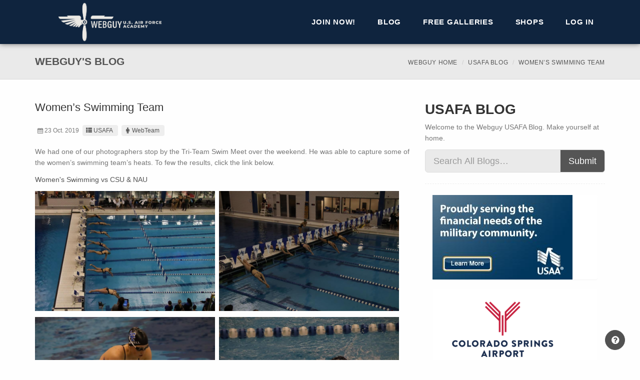

--- FILE ---
content_type: text/html; charset=utf-8
request_url: https://www.usafawebguy.com/Blog/Entry/2602
body_size: 52895
content:
<!DOCTYPE html>
<!--[if lt IE 7 ]><html class="ie ie6" lang="en"> <![endif]-->
<!--[if IE 7 ]><html class="ie ie7" lang="en"> <![endif]-->
<!--[if IE 8 ]><html class="ie ie8" lang="en"> <![endif]-->
<!--[if (gte IE 9)|!(IE)]><!-->
<html lang="en">
<!--<![endif]-->

<head>
    <meta charset="utf-8">
    <meta name="viewport" content="width=device-width, initial-scale=1, maximum-scale=1">

    

    <link rel="apple-touch-icon" sizes="180x180" href="/images/Layout/Logos/favicons/apple-touch-icon.png">
    <link rel="icon" type="image/png" sizes="32x32" href="/images/Layout/Logos/favicons/favicon-32x32.png">
    <link rel="icon" type="image/png" sizes="16x16" href="/images/Layout/Logos/favicons/favicon-16x16.png">
    <link rel="manifest" href="/Images/Layout/Logos/favicons/manifest.json">
    <link rel="mask-icon" href="/images/Layout/Logos/favicons/safari-pinned-tab.svg" color="#5bbad5">
    <link rel="shortcut icon" href="/images/Layout/Logos/favicons/favicon.ico">
    <meta name="msapplication-config" content="/images/Layout/Logos/favicons/browserconfig.xml">
    <meta name="theme-color" content="#ffffff">

    <title>Women’s Swimming Team | USAFA Webguy</title>

    <link href="/Layout/Seattle/Styles?v=qeAoqiz_UfQnoDDtgesCPhJ3a1L-nHqNiknVJdARr6c1" rel="stylesheet"/>

    <link href="/Content/sitecss?v=mNHDLx7s2KD0dy2xm39cLbb9NFh5QX9yj58NYOGUgMs1" rel="stylesheet"/>


    <!--[if lt IE 9]><script src="https://html5shim.googlecode.com/svn/trunk/html5.js"></script> <![endif]-->
    
    
    
    <script src="/bundles/modernizr?v=wBEWDufH_8Md-Pbioxomt90vm6tJN2Pyy9u9zHtWsPo1"></script>

    <script src="/bundles/jquery?v=8nKmp1GjyiGQsIDwgQ15cSwjFf8l6uvo4vbifGvTYTI1"></script>

    <script src="/bundles/jqueryval?v=WhRmI8vUVF186UwYB1zRP7-DwJzqpKlt0JksOBJvolw1"></script>

    <script src="/Scripts/bookmark.js"></script>
    
    <!-- Core CSS file -->
    <link href="/Content/photoswipe/photoswipe.css" rel="stylesheet"/>


    <!-- Skin CSS file (styling of UI - buttons, caption, etc.)
         In the folder of skin CSS file there are also:
         - .png and .svg icons sprite,
         - preloader.gif (for browsers that do not support CSS animations) -->
    <link href="/Content/photoswipe/default-skin/default-skin.css" rel="stylesheet"/>


    <!-- Core JS file -->
    <script src="/scripts/photoswipe/photoswipe.js"></script>


    <!-- UI JS file -->
    <script src="/scripts/photoswipe/photoswipe-ui-default.js"></script>


    

    <script>
        (function (i, s, o, g, r, a, m) {
            i['GoogleAnalyticsObject'] = r; i[r] = i[r] || function () {
                (i[r].q = i[r].q || []).push(arguments)
            }, i[r].l = 1 * new Date(); a = s.createElement(o),
                m = s.getElementsByTagName(o)[0]; a.async = 1; a.src = g; m.parentNode.insertBefore(a, m)
        })(window, document, 'script', '//www.google-analytics.com/analytics.js', 'ga');

        ga('create', 'UA-379805-5', 'auto');
        ga('send', 'pageview');

    </script>

    <!-- Google tag (gtag.js) -->
    <script async src="https://www.googletagmanager.com/gtag/js?id=G-KZNSTPF91D"></script>
    <script>
        window.dataLayer = window.dataLayer || [];
        function gtag() { dataLayer.push(arguments); }
        gtag('js', new Date());

        gtag('config', 'G-KZNSTPF91D');
    </script>

</head>

<body class="">
    
    <div id="globalWrapper">
        <header class="navbar-fixed-top">
            
            <div id="mainHeader" role="banner">
                <div class="container">
                    <nav class="navbar navbar-default scrollMenu" role="navigation">
                        <div class="navbar-header">
                            
                            <button type="button" class="navbar-toggle" data-toggle="collapse" data-target=".navbar-collapse">
                                <span class="sr-only">Toggle navigation</span>
                                <span class="icon-bar"></span>
                                <span class="icon-bar"></span>
                                <span class="icon-bar"></span>
                            </button>
                            
                            <div id="div-logo">
                                <div id="div-logo-img">
                                    <a class="navbar-brand" href="/">
                                        <span class="div-link"></span>
                                    </a>
                                </div>
                                
                            </div>
                        </div>
                        <div class="collapse navbar-collapse" id="mainMenu">
                            
                            <ul class="nav navbar-nav pull-right">

                                    <li class="primary">
                                        <a href="/Membership" class="firstLevel">Join Now!</a>
                                    </li>
                                    <li class="sep"></li>



<li class="primary">
    <a class="firstLevel hasSubMenu arrow">Blog</a>
    <ul class="subMenu">
        <li><a href="/Blog">All Blogs</a></li>
            <li><a href="/Blog/usafa">USAFA</a></li>
            <li><a href="/Blog/prep">Prep School</a></li>
            <li><a href="/Blog/graduates">Graduates</a></li>

        
    </ul>

</li>                                    <li class="sep"></li>
                                    <li class="primary">
                                        <a class="firstLevel hasSubMenu arrow">Free Galleries</a>
                                        <ul class="subMenu">
                                            <li><a href="/FreeGallery">Public Gallery</a></li>
                                            <li><a href="/FreeGallery/Blog">Blog Photos</a></li>
                                        </ul>
                                    </li>

                                <li class="sep"></li>
                                <li class="primary">
                                    <a class="firstLevel hasSubMenu arrow">Shops</a>
                                    <ul class="subMenu">
                                        <li><a href="https://shop.usafa.org" target="_blank">AOG Shop</a></li>
                                        <li><a href="http://www.afaparentproducts.info/" target="_blank">Parent Club Products</a></li>
                                    </ul>
                                </li>
                                
                                <li class="sep"></li>
                                <li id="lastMenu" class="last">
                                    <a class="last" href="/Account/Login" id="loginLink">Log in</a>

                                </li>
                            </ul>

                            
                        </div>

                    </nav>
                </div>
            </div>
        </header>

        <section id="content">
            


<header class="page-header">
    <div class="container">
        <div class="row">
            <div class="col-md-12">
                <h1>Webguy's  Blog</h1>
                <ul class="breadcrumb hidden-xs">
                    <li><a href="/">Webguy Home</a></li>
                    <li><a href="/Blog/usafa">USAFA Blog</a></li>
                    <li class="active">Women’s Swimming Team</li>
                </ul>
            </div>
        </div>
    </div>
</header>


<section id="content" class="pt30 mb30">
    <div class="container">
        <div class="row">
            <div class="col-md-8">
                <article class="post clearfix">
                    <div class="row">

                        <div class="col-sm-12 col-md-8 col-md-push-2 pb15 visible-xs visible-sm">
                            


<div class="panel panel-default">
    <article>
        <div><a href="https://www.usaa.com/inet/ent_logon/Logon?adID=EL_AirForce_sponsorship_logo" target="_blank"><img id="ad-wide" src="/Images/Advertisements/USAA-wide.jpg" style="margin:auto;" alt="USAA" class="img-responsive pointer"></a></div>
    </article>
</div>
                            


<div class="panel panel-default">
    <article>
        <div><a href="https://www.FlyCOS.com" target="_blank"><img id="ad-wide" src="/Images/Advertisements/COS-Airport_768x100.png" style="margin:auto;" alt="USAA" class="img-responsive pointer"></a></div>
    </article>
</div>
                            


<div class="panel panel-default ">
    <article id="wide-ad-carousel" class="carousel slide" data-ride="carousel">
        <div class="carousel-inner" role="listbox">
            <div class="item active">
                <a href="http://www.mlapg.com/" target="_blank">
                    <img src="/Images/Advertisements/Mason-768x100.png" class="img-responsive pointer" />
                </a>
            </div>
            
            <div class="item">
                <a href="https://www.druryhotels.com/bookandstay/newreservation/0167?corpid=325653" target="_blank">
                    <img src="/Images/Advertisements/Drury_768_100.png" class="img-responsive pointer" />
                </a>
            </div>
        </div>
    </article>
</div>

<script>
    $(document).ready(function () {
        $('#wide-ad-carousel').carousel({
            interval: 4000,
        })
    });
</script>
                        </div>

                        <section class="col-xs-12">
                            <h2>Women’s Swimming Team</h2>
                            <ul class="entry-meta">
                                <li class="entry-date"><i class="icon-calendar"></i>23 Oct. 2019</li>
                                <li class="entry-category"><a href="/Blog/usafa"><i class="icon-th-list"></i>USAFA</a></li>
                                <li class="entry-author"><a href="/Blog?author=WebTeam"><i class="icon-male"></i>WebTeam</a></li>
                            </ul>

                            <p>We had one of our photographers stop by the Tri-Team Swim Meet over the weekend. He was able to capture some of the women&rsquo;s swimming team&rsquo;s heats. To few the results, click the link below.</p>
<p><a href="https://goairforcefalcons.com/news/2019/10/19/womens-swimming-and-diving-womens-swimming-diving-splits-tri-meet-at-home.aspx">Women's Swimming vs CSU &amp; NAU</a></p>
<p><img src="https://aog-webguy-images.s3-us-west-2.amazonaws.com/img7574.jpg" alt="" width="48%" />&nbsp;&nbsp;<img src="https://aog-webguy-images.s3-us-west-2.amazonaws.com/img7783.jpg" alt="" width="48%" /></p>
<p><img src="https://aog-webguy-images.s3-us-west-2.amazonaws.com/img7727.jpg" alt="" width="48%" />&nbsp;&nbsp;<img src="https://aog-webguy-images.s3-us-west-2.amazonaws.com/img7597.jpg" alt="" width="48%" /></p>
<p>To view the pictures of the Women&rsquo;s Swimming Team at the tri-meet, go to Galleries &gt; Free Gallery &gt; Pg.&nbsp;&nbsp;&nbsp; 931 or click the link below</p>
<p><a href="/FreeGallery?page=931">Women's Swim Meet Photos</a></p>
                        </section>
                    </div>
                </article>
                <hr>
            </div>
            


<aside class="col-md-4">
    <section>
        <h1>
            USAFA Blog
        </h1>
        <p>
            Welcome to the Webguy USAFA Blog.  Make yourself at home.
        </p>
    </section>
    <section class="widget search clearfix">
        <form action="/Blog" method="get">
            <div class="input-group input-group-lg">
                <input class="form-control lg" id="search" name="search" placeholder="Search All Blogs…" style="max-width: none;" type="text" value="" />
                <span class="input-group-btn">
                    <button type="submit" class="btn btn-sm">Submit</button>
                </span>
            </div>
        </form>
    </section>
    <div class="col-xs-12 visible-md visible-lg">
        


<div class="panel panel-default ">
    <article>
        <div>
            <a href="https://www.usaa.com/inet/ent_logon/Logon?adID=EL_AirForce_sponsorship_logo" target="_blank"><img id="ad-square" src="../../Images/Advertisements/USAA-box.JPG" alt="" class="img-responsive pointer"></a>
        </div>
    </article>
</div>
        


<div class="panel panel-default ">
    <article>
        <div>
            <a href="https://www.FlyCOS.com" target="_blank"><img id="ad-square" src="/Images/Advertisements/COS-Airport_280x169.png" alt="" class="img-responsive pointer"></a>
        </div>
    </article>
</div>
        


<div class="panel panel-default ">
    <article id="box-ad-carousel" class="carousel slide" data-ride="carousel">
        <div class="carousel-inner" role="listbox">
            <div class="item active">
                <a href="http://www.mlapg.com/" target="_blank">
                    <img src="/Images/Advertisements/Mason-280x169.png" class="img-responsive pointer" />
                </a>
            </div>
            
            <div class="item">
                <a href="https://www.druryhotels.com/bookandstay/newreservation/0167?corpid=325653" target="_blank">
                    <img src="/Images/Advertisements/Drury_280_169.png" class="img-responsive pointer" />
                </a>
            </div>
        </div>
    </article>
</div>

<script>
    $(document).ready(function () {
        $('#box-ad-carousel').carousel({
            interval: 4000,
        })
    });
</script>

    </div>
    <div class="col-xs-6 col-md-12">
        


<section class="widget">
    <h3>Recent USAFA Blog Entries</h3>
    <ul class="list-unstyled iconList">
            <li><a href="/Blog/Entry/4102">Wing Change of Command Jan. 2026</a></li>
            <li><a href="/Blog/Entry/4100">Winter Graduation</a></li>
            <li><a href="/Blog/Entry/4095">Gem Show for the Class of 2027</a></li>
            <li><a href="/Blog/Entry/4096">2025 Annual Holiday Dinner</a></li>
            <li><a href="/Blog/Entry/4092">Airfield Friday!</a></li>
            <li><a href="/Blog/Entry/4091">WebGuy Spotlight</a></li>
    </ul>
</section>
    </div>
    <div class="col-xs-6 col-md-12">
        


<style>
    .year li
    {
        padding-left: 10px;
    }
    .month li
    {
        padding-left: 15px;
    }
</style>

<section class="widget">
    <h3>USAFA Blog Archives</h3>
    <ul class="list-unstyled iconList year">
            <li>
                <a data-toggle="collapse" href="#collapseYear2015"
                   aria-controls="collapseYear2015">2015</a>
                <ul class="month collapse list-unstyled iconList " id="collapseYear2015">
                        <li>
                            <a data-toggle="collapse" href="#collapseMonth2015_6"
                               aria-controls="collapseMonth2015_6">
                                June 2015 (35)
                            </a>
                            <ul class="collapse list-unstyled iconList " id="collapseMonth2015_6">

                                    <li><a href="/Blog/Entry/20">Countdown to In-Processing</a></li>
                                    <li><a href="/Blog/Entry/21">Summer ESET Training</a></li>
                                    <li><a href="/Blog/Entry/23">Jump at the Airfield!</a></li>
                                    <li><a href="/Blog/Entry/24">Powered Flight and Soaring</a></li>
                                    <li><a href="/Blog/Entry/25">Exploring ESET</a></li>
                                    <li><a href="/Blog/Entry/26">Jump!</a></li>
                                    <li><a href="/Blog/Entry/27">Congratulations Parents&#39; Weekend Giveaway Winners!!</a></li>
                                    <li><a href="/Blog/Entry/28">ESET June 17, 2015</a></li>
                                    <li><a href="/Blog/Entry/29">Keep Your Eyes In The Skies!</a></li>
                                    <li><a href="/Blog/Entry/31">International Students In!</a></li>
                                    <li><a href="/Blog/Entry/32">2019 Appointees Have Arrived</a></li>
                                    <li><a href="/Blog/Entry/33">I-Day is Here!</a></li>
                                    <li><a href="/Blog/Entry/34">I-Day Update</a></li>
                                    <li><a href="/Blog/Entry/35">I-Day is Well Underway!</a></li>
                                    <li><a href="/Blog/Entry/36">And They&#39;re Off!</a></li>
                                    <li><a href="/Blog/Entry/37">I-Day Update</a></li>
                                    <li><a href="/Blog/Entry/38">After Doolittle Hall</a></li>
                                    <li><a href="/Blog/Entry/39">The End of I-Day</a></li>
                                    <li><a href="/Blog/Entry/40">Squadrons</a></li>
                                    <li><a href="/Blog/Entry/41">Blog Posts</a></li>
                                    <li><a href="/Blog/Entry/42">More  ESET!</a></li>
                                    <li><a href="/Blog/Entry/44">Connecting with Us and Others</a></li>
                                    <li><a href="/Blog/Entry/45">Post-Improcessing Day</a></li>
                                    <li><a href="/Blog/Entry/46">Mail</a></li>
                                    <li><a href="/Blog/Entry/47">BCT Training Day #3</a></li>
                                    <li><a href="/Blog/Entry/48">Mailroom Update</a></li>
                                    <li><a href="/Blog/Entry/49">Good Morning!</a></li>
                                    <li><a href="/Blog/Entry/50">&quot;The Scoop&quot; on Mitchell Hall</a></li>
                                    <li><a href="/Blog/Entry/51">Flying Tigers at the Dentist</a></li>
                                    <li><a href="/Blog/Entry/52">Last Day in ESET!</a></li>
                                    <li><a href="/Blog/Entry/53">Heading Home</a></li>
                                    <li><a href="/Blog/Entry/54">Not Quite Finished For The Day</a></li>
                                    <li><a href="/Blog/Entry/55">Good Morning!</a></li>
                                    <li><a href="/Blog/Entry/56">C-Store</a></li>
                                    <li><a href="/Blog/Entry/57">Expectations</a></li>

                            </ul>
                        </li>
                        <li>
                            <a data-toggle="collapse" href="#collapseMonth2015_7"
                               aria-controls="collapseMonth2015_7">
                                July 2015 (109)
                            </a>
                            <ul class="collapse list-unstyled iconList " id="collapseMonth2015_7">

                                    <li><a href="/Blog/Entry/58">Good Morning!</a></li>
                                    <li><a href="/Blog/Entry/59">Key Dates for BCT</a></li>
                                    <li><a href="/Blog/Entry/60">Uniform Issue</a></li>
                                    <li><a href="/Blog/Entry/61">Heads Up</a></li>
                                    <li><a href="/Blog/Entry/62">Rainy Day In ESET</a></li>
                                    <li><a href="/Blog/Entry/63">Glue Factory Mishap</a></li>
                                    <li><a href="/Blog/Entry/64">One Week Down!</a></li>
                                    <li><a href="/Blog/Entry/65">Noon Meal Formation</a></li>
                                    <li><a href="/Blog/Entry/66">Intramurals!</a></li>
                                    <li><a href="/Blog/Entry/67">Happy Fourth of July!</a></li>
                                    <li><a href="/Blog/Entry/68">Marching</a></li>
                                    <li><a href="/Blog/Entry/70">What are they up to?</a></li>
                                    <li><a href="/Blog/Entry/71">Guts Exercising</a></li>
                                    <li><a href="/Blog/Entry/72">Airfield Activities</a></li>
                                    <li><a href="/Blog/Entry/73">What a Dreary Day We Have</a></li>
                                    <li><a href="/Blog/Entry/74">Angry Basics</a></li>
                                    <li><a href="/Blog/Entry/75">ESET Your Heart Out!</a></li>
                                    <li><a href="/Blog/Entry/76">Field Day Explanation</a></li>
                                    <li><a href="/Blog/Entry/77">Ground Hog Day</a></li>
                                    <li><a href="/Blog/Entry/78">Good Morning! ...Again</a></li>
                                    <li><a href="/Blog/Entry/79">Parade Uniforms</a></li>
                                    <li><a href="/Blog/Entry/80">Catching Movement at the Airfield.</a></li>
                                    <li><a href="/Blog/Entry/81">ESET Over and Out</a></li>
                                    <li><a href="/Blog/Entry/82">Time For a Joke</a></li>
                                    <li><a href="/Blog/Entry/84">Friday at the Airfield</a></li>
                                    <li><a href="/Blog/Entry/85">Good Morning Field Day</a></li>
                                    <li><a href="/Blog/Entry/86">BCT Squadron Pins</a></li>
                                    <li><a href="/Blog/Entry/87">How About A Contest? </a></li>
                                    <li><a href="/Blog/Entry/88">Hail to the Field Day Victors!</a></li>
                                    <li><a href="/Blog/Entry/89">BCT 1 Cadre Awards!</a></li>
                                    <li><a href="/Blog/Entry/90">Intramurals! </a></li>
                                    <li><a href="/Blog/Entry/91">Rodeo Afternoon!</a></li>
                                    <li><a href="/Blog/Entry/92">BCT 2</a></li>
                                    <li><a href="/Blog/Entry/93">They&#39;re Coming for Us</a></li>
                                    <li><a href="/Blog/Entry/94">Follow Up</a></li>
                                    <li><a href="/Blog/Entry/95">Flight Drill Training</a></li>
                                    <li><a href="/Blog/Entry/96">Lowering the Flag</a></li>
                                    <li><a href="/Blog/Entry/97">Webguy for a day</a></li>
                                    <li><a href="/Blog/Entry/98">We&#39;ve Got a Busy Day Today</a></li>
                                    <li><a href="/Blog/Entry/99">ESET Day!</a></li>
                                    <li><a href="/Blog/Entry/101">AFT Again!</a></li>
                                    <li><a href="/Blog/Entry/103">Upperclassmen Programs Coverage today.</a></li>
                                    <li><a href="/Blog/Entry/104">Party at the C-Store?</a></li>
                                    <li><a href="/Blog/Entry/105">Friends Forever</a></li>
                                    <li><a href="/Blog/Entry/106">He&#39;s Back!</a></li>
                                    <li><a href="/Blog/Entry/107">PFT Time!</a></li>
                                    <li><a href="/Blog/Entry/108">Time for a Haircut!</a></li>
                                    <li><a href="/Blog/Entry/109">Always Have a Cheerleader</a></li>
                                    <li><a href="/Blog/Entry/113">DDO is Coming!</a></li>
                                    <li><a href="/Blog/Entry/114">Airmanship Demonstration!</a></li>
                                    <li><a href="/Blog/Entry/116">Twas the night before DDO</a></li>
                                    <li><a href="/Blog/Entry/117">DDO is Here!</a></li>
                                    <li><a href="/Blog/Entry/118">ESET Day!</a></li>
                                    <li><a href="/Blog/Entry/120">Jacks Valley Explanation</a></li>
                                    <li><a href="/Blog/Entry/121">Intramurals!</a></li>
                                    <li><a href="/Blog/Entry/123">Jacks Valley Day!</a></li>
                                    <li><a href="/Blog/Entry/124">Some Jacks Valley Insight</a></li>
                                    <li><a href="/Blog/Entry/125">And They&#39;re Off!</a></li>
                                    <li><a href="/Blog/Entry/126">Jacks Valley Arrival and Set-Up</a></li>
                                    <li><a href="/Blog/Entry/127">Basic Jacks Valley Info</a></li>
                                    <li><a href="/Blog/Entry/130">How to Arrive in Jacks Valley</a></li>
                                    <li><a href="/Blog/Entry/131">Putting Up a Tent</a></li>
                                    <li><a href="/Blog/Entry/132">Course Explanations</a></li>
                                    <li><a href="/Blog/Entry/134">Meet the Course Cadre</a></li>
                                    <li><a href="/Blog/Entry/135">Assault Course Explanation</a></li>
                                    <li><a href="/Blog/Entry/136">Leadership Reaction Course Explanation</a></li>
                                    <li><a href="/Blog/Entry/137">Obstacle Course Explanation</a></li>
                                    <li><a href="/Blog/Entry/138">O-Course Sequence</a></li>
                                    <li><a href="/Blog/Entry/139">Shhhhh....</a></li>
                                    <li><a href="/Blog/Entry/140">Shhhhh!!!</a></li>
                                    <li><a href="/Blog/Entry/141">Possessive Basics</a></li>
                                    <li><a href="/Blog/Entry/142">I&#39;m Done</a></li>
                                    <li><a href="/Blog/Entry/144">CATM Explanation</a></li>
                                    <li><a href="/Blog/Entry/145">SABC Explanation</a></li>
                                    <li><a href="/Blog/Entry/146">CBRNE Explanation</a></li>
                                    <li><a href="/Blog/Entry/147">Confidence Course</a></li>
                                    <li><a href="/Blog/Entry/148">Who Knows?</a></li>
                                    <li><a href="/Blog/Entry/149">Creating Bonds</a></li>
                                    <li><a href="/Blog/Entry/151">We had some car problems</a></li>
                                    <li><a href="/Blog/Entry/152">Where Are They?</a></li>
                                    <li><a href="/Blog/Entry/154">Angry Basic</a></li>
                                    <li><a href="/Blog/Entry/155">Help?</a></li>
                                    <li><a href="/Blog/Entry/156">Super Basic!</a></li>
                                    <li><a href="/Blog/Entry/159">Second Times</a></li>
                                    <li><a href="/Blog/Entry/160">The Dreaded Assault Course</a></li>
                                    <li><a href="/Blog/Entry/161">Awesome Photo!</a></li>
                                    <li><a href="/Blog/Entry/162">Confidence Course</a></li>
                                    <li><a href="/Blog/Entry/163">SABC Surprise Guest</a></li>
                                    <li><a href="/Blog/Entry/165">Good Morning!</a></li>
                                    <li><a href="/Blog/Entry/167">Cadre vs. Bird</a></li>
                                    <li><a href="/Blog/Entry/168">Better than Febreze</a></li>
                                    <li><a href="/Blog/Entry/169">It&#39;s Monday!</a></li>
                                    <li><a href="/Blog/Entry/171">Soaring and Jumping (mostly)</a></li>
                                    <li><a href="/Blog/Entry/172">A Picture Is Worth A Thousand Words</a></li>
                                    <li><a href="/Blog/Entry/173">Today&#39;s Events</a></li>
                                    <li><a href="/Blog/Entry/176">Airfield in the Morning</a></li>
                                    <li><a href="/Blog/Entry/177">Airfield in the Afternoon</a></li>
                                    <li><a href="/Blog/Entry/178">What&#39;s Up Next?</a></li>
                                    <li><a href="/Blog/Entry/179">Aaaaaand We&#39;re Here Again</a></li>
                                    <li><a href="/Blog/Entry/181">Pictures Up In The Galleries!</a></li>
                                    <li><a href="/Blog/Entry/182">ESET Pictures!</a></li>
                                    <li><a href="/Blog/Entry/184">Big Bad Basic Finalists and Winners!</a></li>
                                    <li><a href="/Blog/Entry/185">CV 22 Tiltrotor- Landing</a></li>
                                    <li><a href="/Blog/Entry/186">Outstanding Cadre</a></li>
                                    <li><a href="/Blog/Entry/187">The March Out of Jacks Valley</a></li>
                                    <li><a href="/Blog/Entry/191">March Out of Jacks!</a></li>
                                    <li><a href="/Blog/Entry/192">What&#39;s Next?</a></li>
                                    <li><a href="/Blog/Entry/194">March Out of Jacks Photos</a></li>
                                    <li><a href="/Blog/Entry/195">UPDATE: High Resolution Images Not Downloading?</a></li>

                            </ul>
                        </li>
                        <li>
                            <a data-toggle="collapse" href="#collapseMonth2015_8"
                               aria-controls="collapseMonth2015_8">
                                August 2015 (20)
                            </a>
                            <ul class="collapse list-unstyled iconList " id="collapseMonth2015_8">

                                    <li><a href="/Blog/Entry/201">Acceptance Day Parade Practice</a></li>
                                    <li><a href="/Blog/Entry/202">2nd BCT Awards Ceremony</a></li>
                                    <li><a href="/Blog/Entry/204">BCT Coming To An End!</a></li>
                                    <li><a href="/Blog/Entry/206">Transition to the academic year.</a></li>
                                    <li><a href="/Blog/Entry/207">Acceptance Day Formation</a></li>
                                    <li><a href="/Blog/Entry/209">Acceptance Day!</a></li>
                                    <li><a href="/Blog/Entry/210">Pictures Up In The Galleries!</a></li>
                                    <li><a href="/Blog/Entry/212">2017&#39;s Commitment Dinner</a></li>
                                    <li><a href="/Blog/Entry/213">Better Late Then Never</a></li>
                                    <li><a href="/Blog/Entry/214">2017 Commitment Dinner Video</a></li>
                                    <li><a href="/Blog/Entry/215">Blue Rush</a></li>
                                    <li><a href="/Blog/Entry/216">Academic Year Jump Training!</a></li>
                                    <li><a href="/Blog/Entry/217">ESET Pictures from 7/30!</a></li>
                                    <li><a href="/Blog/Entry/219">Friday Nights Jamboree Event</a></li>
                                    <li><a href="/Blog/Entry/221">Powered Flight Activity Down At The Airfield</a></li>
                                    <li><a href="/Blog/Entry/222">Soaring</a></li>
                                    <li><a href="/Blog/Entry/223">Speech &amp; Debate Team Coverage</a></li>
                                    <li><a href="/Blog/Entry/225">SAMI Time</a></li>
                                    <li><a href="/Blog/Entry/228">Soaring At The Airfield</a></li>
                                    <li><a href="/Blog/Entry/229">USAFA vs Army Soccer Game</a></li>

                            </ul>
                        </li>
                        <li>
                            <a data-toggle="collapse" href="#collapseMonth2015_9"
                               aria-controls="collapseMonth2015_9">
                                September 2015 (18)
                            </a>
                            <ul class="collapse list-unstyled iconList " id="collapseMonth2015_9">

                                    <li><a href="/Blog/Entry/230">Welcome To The New WebGuy!</a></li>
                                    <li><a href="/Blog/Entry/232">Parents Weekend Has Officially Begun!</a></li>
                                    <li><a href="/Blog/Entry/235">USAFA Parents Weekend Pictures</a></li>
                                    <li><a href="/Blog/Entry/237">USAFA vs Morgan State Football Game</a></li>
                                    <li><a href="/Blog/Entry/238">Final Parent Weekend Photos!</a></li>
                                    <li><a href="/Blog/Entry/239">USAFA Coverage</a></li>
                                    <li><a href="/Blog/Entry/242">Pictures From Last Week Are Up!</a></li>
                                    <li><a href="/Blog/Entry/244">Leaders In Flight Today</a></li>
                                    <li><a href="/Blog/Entry/245">Academy Weekly</a></li>
                                    <li><a href="/Blog/Entry/246">Happy 68th Birthday USAF</a></li>
                                    <li><a href="/Blog/Entry/247">Friday was the AF Birthday Ball</a></li>
                                    <li><a href="/Blog/Entry/248">CLES</a></li>
                                    <li><a href="/Blog/Entry/249">Intramural Playoffs</a></li>
                                    <li><a href="/Blog/Entry/253">Commandant&#39;s Challenge</a></li>
                                    <li><a href="/Blog/Entry/254">Air Force Ultimate Frisbee Club</a></li>
                                    <li><a href="/Blog/Entry/255">Social Decorum Training</a></li>
                                    <li><a href="/Blog/Entry/256">Intramural Championships</a></li>
                                    <li><a href="/Blog/Entry/257">We Stopped by RPA This Morning</a></li>

                            </ul>
                        </li>
                        <li>
                            <a data-toggle="collapse" href="#collapseMonth2015_10"
                               aria-controls="collapseMonth2015_10">
                                October 2015 (27)
                            </a>
                            <ul class="collapse list-unstyled iconList " id="collapseMonth2015_10">

                                    <li><a href="/Blog/Entry/258">New Advanced Photo Search Feature</a></li>
                                    <li><a href="/Blog/Entry/260">Combat Shooting Team in CATM</a></li>
                                    <li><a href="/Blog/Entry/261">More Cadets Attend Social Decorum Training</a></li>
                                    <li><a href="/Blog/Entry/263">Atlanta Classic</a></li>
                                    <li><a href="/Blog/Entry/264">Ice Hockey Club</a></li>
                                    <li><a href="/Blog/Entry/265">P.B. &amp; Jellies Delivers</a></li>
                                    <li><a href="/Blog/Entry/267">Wargaming Club</a></li>
                                    <li><a href="/Blog/Entry/269">October Intramurals</a></li>
                                    <li><a href="/Blog/Entry/270">Women&#39;s Boxing Club</a></li>
                                    <li><a href="/Blog/Entry/271">Combat Shooting Team Competition</a></li>
                                    <li><a href="/Blog/Entry/272">Women&#39;s Softball and Lacrosse Clubs!</a></li>
                                    <li><a href="/Blog/Entry/273">The Bluebards Club!</a></li>
                                    <li><a href="/Blog/Entry/274">Sabre Drill Team and Honor Guard Team</a></li>
                                    <li><a href="/Blog/Entry/275">PEERs</a></li>
                                    <li><a href="/Blog/Entry/278">Social Decorum Training Cont.</a></li>
                                    <li><a href="/Blog/Entry/279">The Freethinkers Club</a></li>
                                    <li><a href="/Blog/Entry/280">VECTOR Workshop</a></li>
                                    <li><a href="/Blog/Entry/281">Cadet Falconry Club</a></li>
                                    <li><a href="/Blog/Entry/282">Swing Dance Club</a></li>
                                    <li><a href="/Blog/Entry/284">Majors Night</a></li>
                                    <li><a href="/Blog/Entry/285">Ice Hockey Club Game</a></li>
                                    <li><a href="/Blog/Entry/286">Women&#39;s Softball Club</a></li>
                                    <li><a href="/Blog/Entry/287">Cadets Working With Big Brother Big Sister</a></li>
                                    <li><a href="/Blog/Entry/288">Cyber Competition Team</a></li>
                                    <li><a href="/Blog/Entry/289">National Intercollegiate Flying Assn Champs</a></li>
                                    <li><a href="/Blog/Entry/291">ACES Workshop</a></li>
                                    <li><a href="/Blog/Entry/292">Social Decorum Training for C3C&#39;s</a></li>

                            </ul>
                        </li>
                        <li>
                            <a data-toggle="collapse" href="#collapseMonth2015_11"
                               aria-controls="collapseMonth2015_11">
                                November 2015 (12)
                            </a>
                            <ul class="collapse list-unstyled iconList " id="collapseMonth2015_11">

                                    <li><a href="/Blog/Entry/293">Fright Night</a></li>
                                    <li><a href="/Blog/Entry/294">Ice Hockey Club in the Pepsi Center!</a></li>
                                    <li><a href="/Blog/Entry/296">Last Weeks Academy Coverage</a></li>
                                    <li><a href="/Blog/Entry/298">It&#39;s Sweatshirt Palooza Time!</a></li>
                                    <li><a href="/Blog/Entry/300">CV-22 Osprey Demo</a></li>
                                    <li><a href="/Blog/Entry/301">Thank You Veterans</a></li>
                                    <li><a href="/Blog/Entry/303">Sweatshirt Palooza Sale Ends Sunday! </a></li>
                                    <li><a href="/Blog/Entry/304">Heritage March</a></li>
                                    <li><a href="/Blog/Entry/305">Men&#39;s Rugby Club</a></li>
                                    <li><a href="/Blog/Entry/309">Rat Olympics Test Run</a></li>
                                    <li><a href="/Blog/Entry/310">Men&#39;s Forum</a></li>
                                    <li><a href="/Blog/Entry/311">Falcon Foundation Annual Banquet</a></li>

                            </ul>
                        </li>
                        <li>
                            <a data-toggle="collapse" href="#collapseMonth2015_12"
                               aria-controls="collapseMonth2015_12">
                                December 2015 (8)
                            </a>
                            <ul class="collapse list-unstyled iconList " id="collapseMonth2015_12">

                                    <li><a href="/Blog/Entry/314">PB &amp; Jellies New York Deli!</a></li>
                                    <li><a href="/Blog/Entry/315">Winterfest At The Academy</a></li>
                                    <li><a href="/Blog/Entry/316">Unchained Club</a></li>
                                    <li><a href="/Blog/Entry/317">Women&#39;s Forum</a></li>
                                    <li><a href="/Blog/Entry/318">Winter Break Airport Shuttle</a></li>
                                    <li><a href="/Blog/Entry/319">Social Decorum Training Cont.</a></li>
                                    <li><a href="/Blog/Entry/320">Waffle Night</a></li>
                                    <li><a href="/Blog/Entry/323">2018 &amp; 2019 Tote Bags</a></li>

                            </ul>
                        </li>
                </ul>
            </li>
            <li>
                <a data-toggle="collapse" href="#collapseYear2016"
                   aria-controls="collapseYear2016">2016</a>
                <ul class="month collapse list-unstyled iconList " id="collapseYear2016">
                        <li>
                            <a data-toggle="collapse" href="#collapseMonth2016_1"
                               aria-controls="collapseMonth2016_1">
                                January 2016 (11)
                            </a>
                            <ul class="collapse list-unstyled iconList " id="collapseMonth2016_1">

                                    <li><a href="/Blog/Entry/325">Welcome 2016!</a></li>
                                    <li><a href="/Blog/Entry/326">Model Engineering Club &amp; Social Decorum Training</a></li>
                                    <li><a href="/Blog/Entry/327">Josten&#39;s &amp; CB Announcements Paid A Visit To The Cadets This Week</a></li>
                                    <li><a href="/Blog/Entry/329">AOG Shop Inventory Reduction Sale</a></li>
                                    <li><a href="/Blog/Entry/332">LIFT</a></li>
                                    <li><a href="/Blog/Entry/333">Unchained Club</a></li>
                                    <li><a href="/Blog/Entry/334">VECTOR cont.</a></li>
                                    <li><a href="/Blog/Entry/335">NSBE Club</a></li>
                                    <li><a href="/Blog/Entry/336">AOG Shop Inventory Reduction Sale</a></li>
                                    <li><a href="/Blog/Entry/338">Valentine&#39;s Day Sale at the AOG Gift Shop!</a></li>
                                    <li><a href="/Blog/Entry/339">Quarterly Cadet Food Focus Group</a></li>

                            </ul>
                        </li>
                        <li>
                            <a data-toggle="collapse" href="#collapseMonth2016_2"
                               aria-controls="collapseMonth2016_2">
                                February 2016 (30)
                            </a>
                            <ul class="collapse list-unstyled iconList " id="collapseMonth2016_2">

                                    <li><a href="/Blog/Entry/342">We&#39;re back after the Four Day Snow-Induced Weekend!</a></li>
                                    <li><a href="/Blog/Entry/343">Men&#39;s Rugby</a></li>
                                    <li><a href="/Blog/Entry/344">Let The Good Times Roll</a></li>
                                    <li><a href="/Blog/Entry/346">PB &amp; Jellies</a></li>
                                    <li><a href="/Blog/Entry/347">2018 &amp; 2019 Tote Bags</a></li>
                                    <li><a href="/Blog/Entry/348">CLES</a></li>
                                    <li><a href="/Blog/Entry/349">Cole&#39;s Gourmet Popcorn</a></li>
                                    <li><a href="/Blog/Entry/351">Super Bowl 50 Big Screen Party For Cadets</a></li>
                                    <li><a href="/Blog/Entry/353">Air Force Academy Racing Team</a></li>
                                    <li><a href="/Blog/Entry/354">USAFA PFT</a></li>
                                    <li><a href="/Blog/Entry/355">The AOG is hosting their 7th Annual Single Malt Scotch &amp; Bourbon Tasting</a></li>
                                    <li><a href="/Blog/Entry/356">PB &amp; Jellies Calls It The Elvis &amp; This Week You Can Try It For HALF PRICE!</a></li>
                                    <li><a href="/Blog/Entry/357">FREEBIE FRIDAY FAMILY PLAN MEMBERS!</a></li>
                                    <li><a href="/Blog/Entry/358">Attention Family Plan Members!</a></li>
                                    <li><a href="/Blog/Entry/360">Soaring!</a></li>
                                    <li><a href="/Blog/Entry/361">The Giveaway Is Over!</a></li>
                                    <li><a href="/Blog/Entry/362">PEERs Cont.</a></li>
                                    <li><a href="/Blog/Entry/363">3 Day Weekend</a></li>
                                    <li><a href="/Blog/Entry/365">AOG Shop Blowout Sale!</a></li>
                                    <li><a href="/Blog/Entry/366">Founders Day</a></li>
                                    <li><a href="/Blog/Entry/367">100s Night Dinner</a></li>
                                    <li><a href="/Blog/Entry/368">Aikido Club Practice</a></li>
                                    <li><a href="/Blog/Entry/371">Major&#39;s Night Cont.</a></li>
                                    <li><a href="/Blog/Entry/376">100th Night Celebration</a></li>
                                    <li><a href="/Blog/Entry/377">PB &amp; Jellies Contest!</a></li>
                                    <li><a href="/Blog/Entry/378">Fun Weekend For Cadets</a></li>
                                    <li><a href="/Blog/Entry/379">100th Night Drawing</a></li>
                                    <li><a href="/Blog/Entry/380">Engineers Luncheon</a></li>
                                    <li><a href="/Blog/Entry/382">Celebrate National Peanut Butter Lover&#39;s Day with PB &amp; Jellies!</a></li>
                                    <li><a href="/Blog/Entry/383">Cole’s Gourmet Popcorn</a></li>

                            </ul>
                        </li>
                        <li>
                            <a data-toggle="collapse" href="#collapseMonth2016_3"
                               aria-controls="collapseMonth2016_3">
                                March 2016 (25)
                            </a>
                            <ul class="collapse list-unstyled iconList " id="collapseMonth2016_3">

                                    <li><a href="/Blog/Entry/384">Combined Gender Forum</a></li>
                                    <li><a href="/Blog/Entry/385">NCLS At USAFA &amp; The Prep School</a></li>
                                    <li><a href="/Blog/Entry/388">USAFA Show Choir</a></li>
                                    <li><a href="/Blog/Entry/390">Pb &amp; Jellies Gifts!</a></li>
                                    <li><a href="/Blog/Entry/391">Spring Cleaning Sale!</a></li>
                                    <li><a href="/Blog/Entry/392">Jumpin&#39; &amp; Jugglin&#39; Oh What A Night!</a></li>
                                    <li><a href="/Blog/Entry/393">USAFA Hosts the NCAA Fencing Regionals</a></li>
                                    <li><a href="/Blog/Entry/394">Recognition Is Almost Here!</a></li>
                                    <li><a href="/Blog/Entry/398">Recognition Has Begun</a></li>
                                    <li><a href="/Blog/Entry/399">AOG Gift Shop Sale for Class of 2019!</a></li>
                                    <li><a href="/Blog/Entry/400">Check Out The Latest From PB &amp; Jellies!</a></li>
                                    <li><a href="/Blog/Entry/401">Recognition Update</a></li>
                                    <li><a href="/Blog/Entry/402">Recognized!</a></li>
                                    <li><a href="/Blog/Entry/403">Men&#39;s Rugby Team</a></li>
                                    <li><a href="/Blog/Entry/404">Texas Night</a></li>
                                    <li><a href="/Blog/Entry/406">ACES Cont.</a></li>
                                    <li><a href="/Blog/Entry/407">Wing Open</a></li>
                                    <li><a href="/Blog/Entry/408">Basketball &amp; Volleyball Intramurals</a></li>
                                    <li><a href="/Blog/Entry/410">Selfipop Photo Booth Station</a></li>
                                    <li><a href="/Blog/Entry/411">VMI v.s. AF Lacrosse - Pre-Game Tailgate!</a></li>
                                    <li><a href="/Blog/Entry/412">USAFA Spring Break</a></li>
                                    <li><a href="/Blog/Entry/413">RPA Class </a></li>
                                    <li><a href="/Blog/Entry/414">Spring Wing and Group Commanders with Mr. ‘T’ Thompson</a></li>
                                    <li><a href="/Blog/Entry/415">True Blue Business Partners</a></li>
                                    <li><a href="/Blog/Entry/416">USAFA License Plate Frame</a></li>

                            </ul>
                        </li>
                        <li>
                            <a data-toggle="collapse" href="#collapseMonth2016_4"
                               aria-controls="collapseMonth2016_4">
                                April 2016 (24)
                            </a>
                            <ul class="collapse list-unstyled iconList " id="collapseMonth2016_4">

                                    <li><a href="/Blog/Entry/418">Prep Birthday Dinner and Founder&#39;s Day Parade</a></li>
                                    <li><a href="/Blog/Entry/420">Founder&#39;s Day Parade</a></li>
                                    <li><a href="/Blog/Entry/421">Here&#39;s Your Chance to Win an iPad Before You Leave!</a></li>
                                    <li><a href="/Blog/Entry/423">PB &amp; Jellies Wants To Welcome Your Cadets Back From Spring Break</a></li>
                                    <li><a href="/Blog/Entry/424">Intramural Championships</a></li>
                                    <li><a href="/Blog/Entry/425">We Believe! Do You Believe?</a></li>
                                    <li><a href="/Blog/Entry/426">Georgia Night</a></li>
                                    <li><a href="/Blog/Entry/427">Quarterly Cadet Food Focus Group Cont.</a></li>
                                    <li><a href="/Blog/Entry/428">PB &amp; Jellies Cash Five Squadrons This Week!</a></li>
                                    <li><a href="/Blog/Entry/430">LIFT at the AOG</a></li>
                                    <li><a href="/Blog/Entry/431">This Week At The Airfield</a></li>
                                    <li><a href="/Blog/Entry/432">CV-22 Airmanship Demonstration</a></li>
                                    <li><a href="/Blog/Entry/433">Polaris Idol</a></li>
                                    <li><a href="/Blog/Entry/434">ACES</a></li>
                                    <li><a href="/Blog/Entry/435">Social Decorum Training</a></li>
                                    <li><a href="/Blog/Entry/436">Combined Gender Forums</a></li>
                                    <li><a href="/Blog/Entry/437">Chicago Night</a></li>
                                    <li><a href="/Blog/Entry/438">New Mexico and Eastern Massachusetts Parent Night!</a></li>
                                    <li><a href="/Blog/Entry/439">CLES Summer Leadership</a></li>
                                    <li><a href="/Blog/Entry/440">Air Force Academy Day At The Rockies!</a></li>
                                    <li><a href="/Blog/Entry/442">PB &amp; Jellies - 15% Off This Week!</a></li>
                                    <li><a href="/Blog/Entry/443">Big Brother Big Sister Dodgeball Classic</a></li>
                                    <li><a href="/Blog/Entry/445">Friday Facebook Flash Sale!</a></li>
                                    <li><a href="/Blog/Entry/446">Softball and Flag-Football Intramurals</a></li>

                            </ul>
                        </li>
                        <li>
                            <a data-toggle="collapse" href="#collapseMonth2016_5"
                               aria-controls="collapseMonth2016_5">
                                May 2016 (19)
                            </a>
                            <ul class="collapse list-unstyled iconList " id="collapseMonth2016_5">

                                    <li><a href="/Blog/Entry/447">Polaris Warrior</a></li>
                                    <li><a href="/Blog/Entry/449">Mother&#39;s Day</a></li>
                                    <li><a href="/Blog/Entry/450">FREE Passes for Laser Tag &amp; Bowling This Week!</a></li>
                                    <li><a href="/Blog/Entry/451">2017 Rings Have Arrived!</a></li>
                                    <li><a href="/Blog/Entry/452">CLES Team Captains</a></li>
                                    <li><a href="/Blog/Entry/455">USAFA Sandhurst Competition Team</a></li>
                                    <li><a href="/Blog/Entry/456">Class of 2016 Merchandise!</a></li>
                                    <li><a href="/Blog/Entry/458">Intramural Championship</a></li>
                                    <li><a href="/Blog/Entry/460">Bluebards - Once Upon A Mattress</a></li>
                                    <li><a href="/Blog/Entry/462">AFA Ultimate Frisbee Team - Regional Champions!</a></li>
                                    <li><a href="/Blog/Entry/464">Popcorn Bar - Cadet Study Break!</a></li>
                                    <li><a href="/Blog/Entry/465">This Week At Soaring</a></li>
                                    <li><a href="/Blog/Entry/466">PB &amp; Jellies - Special During Finals Week!</a></li>
                                    <li><a href="/Blog/Entry/470">Popcorn Bar For Cadets As A Study Break</a></li>
                                    <li><a href="/Blog/Entry/475">True Blue Business Partners</a></li>
                                    <li><a href="/Blog/Entry/478">Opening Night!</a></li>
                                    <li><a href="/Blog/Entry/479">AFA Racing Team</a></li>
                                    <li><a href="/Blog/Entry/480">Ring Dining Out</a></li>
                                    <li><a href="/Blog/Entry/481">Ring Dining Out Pictures Are Up!</a></li>

                            </ul>
                        </li>
                        <li>
                            <a data-toggle="collapse" href="#collapseMonth2016_6"
                               aria-controls="collapseMonth2016_6">
                                June 2016 (28)
                            </a>
                            <ul class="collapse list-unstyled iconList " id="collapseMonth2016_6">

                                    <li><a href="/Blog/Entry/482">Graduation Week Is Upon Us</a></li>
                                    <li><a href="/Blog/Entry/483">Wine Tasting </a></li>
                                    <li><a href="/Blog/Entry/484">2016 Merchandise!</a></li>
                                    <li><a href="/Blog/Entry/485">PB &amp; Jellies</a></li>
                                    <li><a href="/Blog/Entry/486">Summer Programs Have Started!</a></li>
                                    <li><a href="/Blog/Entry/487">Celebrate Aurora&#39;s 20th!</a></li>
                                    <li><a href="/Blog/Entry/488">Father&#39;s Day</a></li>
                                    <li><a href="/Blog/Entry/489">ESET</a></li>
                                    <li><a href="/Blog/Entry/490">Airmanship Programs</a></li>
                                    <li><a href="/Blog/Entry/491">Summer Seminar 2016 Has Begun!</a></li>
                                    <li><a href="/Blog/Entry/492">Summer Seminar Day 2</a></li>
                                    <li><a href="/Blog/Entry/493">Apologies From Our AOG - Acceptance Day Information</a></li>
                                    <li><a href="/Blog/Entry/494">Summer Seminar Continues</a></li>
                                    <li><a href="/Blog/Entry/495">Summer Seminar Session One  Ends</a></li>
                                    <li><a href="/Blog/Entry/496">It&#39;s A Bird, It&#39;s a Plane, It&#39;s A Cadet!</a></li>
                                    <li><a href="/Blog/Entry/497">Come Fly With Me</a></li>
                                    <li><a href="/Blog/Entry/498">Cadets Training In ESET</a></li>
                                    <li><a href="/Blog/Entry/499">Soaring Cadets</a></li>
                                    <li><a href="/Blog/Entry/500">Summer Seminar Part Deux</a></li>
                                    <li><a href="/Blog/Entry/501">Summer Seminar MILEX Day</a></li>
                                    <li><a href="/Blog/Entry/502">Summer Seminar Session 2 Continues</a></li>
                                    <li><a href="/Blog/Entry/503">Support Your 2020 Cadet!</a></li>
                                    <li><a href="/Blog/Entry/504">Summer Seminar is Complete!</a></li>
                                    <li><a href="/Blog/Entry/505">This Week In Airmanship</a></li>
                                    <li><a href="/Blog/Entry/506">Class of 2020 In-Processing Week </a></li>
                                    <li><a href="/Blog/Entry/507">Twas the Night Before I-Day...</a></li>
                                    <li><a href="/Blog/Entry/508">I-Day Is Here!</a></li>
                                    <li><a href="/Blog/Entry/509">And They&#39;re Off!</a></li>

                            </ul>
                        </li>
                        <li>
                            <a data-toggle="collapse" href="#collapseMonth2016_7"
                               aria-controls="collapseMonth2016_7">
                                July 2016 (46)
                            </a>
                            <ul class="collapse list-unstyled iconList " id="collapseMonth2016_7">

                                    <li><a href="/Blog/Entry/510">Swearing-In Day</a></li>
                                    <li><a href="/Blog/Entry/511">Upperclassmen Programs</a></li>
                                    <li><a href="/Blog/Entry/512">The End Of The Long Day</a></li>
                                    <li><a href="/Blog/Entry/513">Day 2 Has Arrived</a></li>
                                    <li><a href="/Blog/Entry/514">Pictures Are Up!</a></li>
                                    <li><a href="/Blog/Entry/515">Summary Sunday</a></li>
                                    <li><a href="/Blog/Entry/518">Intramurals</a></li>
                                    <li><a href="/Blog/Entry/519">Intramural Pictures Are Up!</a></li>
                                    <li><a href="/Blog/Entry/520">BCT 1 Day 5</a></li>
                                    <li><a href="/Blog/Entry/521">Intramural Picture Glitch</a></li>
                                    <li><a href="/Blog/Entry/522">Noon Meal Formation</a></li>
                                    <li><a href="/Blog/Entry/525">Clear Skies</a></li>
                                    <li><a href="/Blog/Entry/526">Today&#39;s Coverage</a></li>
                                    <li><a href="/Blog/Entry/527">Beginning of BCT Week 2</a></li>
                                    <li><a href="/Blog/Entry/528">Happy Friday!</a></li>
                                    <li><a href="/Blog/Entry/529">This Week For Upperclassmen</a></li>
                                    <li><a href="/Blog/Entry/530">Intramurals Part One</a></li>
                                    <li><a href="/Blog/Entry/531">Saturday</a></li>
                                    <li><a href="/Blog/Entry/532">Summary Sunday Blog</a></li>
                                    <li><a href="/Blog/Entry/533">Sunday Night</a></li>
                                    <li><a href="/Blog/Entry/534">Generations!</a></li>
                                    <li><a href="/Blog/Entry/535">Photos Are All Up For Monday</a></li>
                                    <li><a href="/Blog/Entry/536">2020 Tote Bags</a></li>
                                    <li><a href="/Blog/Entry/537">Getting The Blues</a></li>
                                    <li><a href="/Blog/Entry/538">Physical Fitness Test</a></li>
                                    <li><a href="/Blog/Entry/539">Getting Ready for Field Day</a></li>
                                    <li><a href="/Blog/Entry/540">It&#39;s Friday!</a></li>
                                    <li><a href="/Blog/Entry/541">BCT 1 Awards</a></li>
                                    <li><a href="/Blog/Entry/542">Summary Sunday</a></li>
                                    <li><a href="/Blog/Entry/544">The Week In Preview</a></li>
                                    <li><a href="/Blog/Entry/545">WebGuy Flash Sale! Today Only!</a></li>
                                    <li><a href="/Blog/Entry/548">Countdown to DDO!</a></li>
                                    <li><a href="/Blog/Entry/549">BCT Flight Drill Evals</a></li>
                                    <li><a href="/Blog/Entry/552">Friday Update!</a></li>
                                    <li><a href="/Blog/Entry/554">Catching Up With Upperclassmen</a></li>
                                    <li><a href="/Blog/Entry/555">Doolie Day Out!</a></li>
                                    <li><a href="/Blog/Entry/556">Summary Sunday</a></li>
                                    <li><a href="/Blog/Entry/557">Up and Running!</a></li>
                                    <li><a href="/Blog/Entry/1557">PB &amp; Jellies Closing</a></li>
                                    <li><a href="/Blog/Entry/1560">The Assault Course Explained</a></li>
                                    <li><a href="/Blog/Entry/1562">The Obstacle Course Explained</a></li>
                                    <li><a href="/Blog/Entry/1564">Upper Class Update</a></li>
                                    <li><a href="/Blog/Entry/1565">Friday in Jacks</a></li>
                                    <li><a href="/Blog/Entry/1567">Acceptance Day Planning</a></li>
                                    <li><a href="/Blog/Entry/1568">Yesterday&#39;s Courses</a></li>
                                    <li><a href="/Blog/Entry/1569">Summary Sunday</a></li>

                            </ul>
                        </li>
                        <li>
                            <a data-toggle="collapse" href="#collapseMonth2016_8"
                               aria-controls="collapseMonth2016_8">
                                August 2016 (23)
                            </a>
                            <ul class="collapse list-unstyled iconList " id="collapseMonth2016_8">

                                    <li><a href="/Blog/Entry/1571">Acceptance Day - August 9th!</a></li>
                                    <li><a href="/Blog/Entry/1572">The Home Stretch</a></li>
                                    <li><a href="/Blog/Entry/1573">Big Bad Basic Results</a></li>
                                    <li><a href="/Blog/Entry/1575">They&#39;re Back!</a></li>
                                    <li><a href="/Blog/Entry/1578">Heritage Tours &amp; Capstone</a></li>
                                    <li><a href="/Blog/Entry/1579">Final Upperclassmen Summer Program Blog!</a></li>
                                    <li><a href="/Blog/Entry/1580">Commandant&#39;s Luncheon</a></li>
                                    <li><a href="/Blog/Entry/1581">Acceptance Day Info</a></li>
                                    <li><a href="/Blog/Entry/1585">Parade Practice</a></li>
                                    <li><a href="/Blog/Entry/1586">Summary Sunday</a></li>
                                    <li><a href="/Blog/Entry/1587">Acceptance Parade Update!!!</a></li>
                                    <li><a href="/Blog/Entry/1588">Accepted!</a></li>
                                    <li><a href="/Blog/Entry/1589">Summer Wrap-up</a></li>
                                    <li><a href="/Blog/Entry/1591">What To Expect During The Academic Year</a></li>
                                    <li><a href="/Blog/Entry/1592">2018 Commitment Dinner</a></li>
                                    <li><a href="/Blog/Entry/1593">Social Decorum Training</a></li>
                                    <li><a href="/Blog/Entry/1594">Academic Year At The Airfield</a></li>
                                    <li><a href="/Blog/Entry/1595">We&#39;re Back At Soaring</a></li>
                                    <li><a href="/Blog/Entry/1596">Blue Rush!</a></li>
                                    <li><a href="/Blog/Entry/1599">Intramural Track Meet</a></li>
                                    <li><a href="/Blog/Entry/1600">Soaring</a></li>
                                    <li><a href="/Blog/Entry/1601">Saturday Was A Busy Day For Jump</a></li>
                                    <li><a href="/Blog/Entry/1602">Social Decorum Training</a></li>

                            </ul>
                        </li>
                        <li>
                            <a data-toggle="collapse" href="#collapseMonth2016_9"
                               aria-controls="collapseMonth2016_9">
                                September 2016 (14)
                            </a>
                            <ul class="collapse list-unstyled iconList " id="collapseMonth2016_9">

                                    <li><a href="/Blog/Entry/1603">Parents Weekend Part One</a></li>
                                    <li><a href="/Blog/Entry/1606">Parents Weekend Part Two</a></li>
                                    <li><a href="/Blog/Entry/1607">August Mission Element Dinners</a></li>
                                    <li><a href="/Blog/Entry/1608">USAFA 9/11 Memorial Ceremony</a></li>
                                    <li><a href="/Blog/Entry/1611">Fall AFT</a></li>
                                    <li><a href="/Blog/Entry/1613">This Past Week in Recap</a></li>
                                    <li><a href="/Blog/Entry/1615">Colombia Week</a></li>
                                    <li><a href="/Blog/Entry/1617">Soaring and Powered Flight</a></li>
                                    <li><a href="/Blog/Entry/1618">Women&#39;s Gender Forum</a></li>
                                    <li><a href="/Blog/Entry/1619">Quarterly Cadet Food Focus Group</a></li>
                                    <li><a href="/Blog/Entry/1621">Judo Club</a></li>
                                    <li><a href="/Blog/Entry/1622">Women&#39;s Rugby Club</a></li>
                                    <li><a href="/Blog/Entry/1623">New And Improved Character And Leadership Development Programs!</a></li>
                                    <li><a href="/Blog/Entry/1624">September Mission Element Dinners</a></li>

                            </ul>
                        </li>
                        <li>
                            <a data-toggle="collapse" href="#collapseMonth2016_10"
                               aria-controls="collapseMonth2016_10">
                                October 2016 (14)
                            </a>
                            <ul class="collapse list-unstyled iconList " id="collapseMonth2016_10">

                                    <li><a href="/Blog/Entry/1626">Women&#39;s and Men&#39;s Rugby</a></li>
                                    <li><a href="/Blog/Entry/1627">Sabre Drill Team and Honor Guard Team</a></li>
                                    <li><a href="/Blog/Entry/1630">Intramural Championship</a></li>
                                    <li><a href="/Blog/Entry/1632">2nd Go for Jump!</a></li>
                                    <li><a href="/Blog/Entry/1633">Wing Boxing Championship</a></li>
                                    <li><a href="/Blog/Entry/1634">Ice Hockey Club</a></li>
                                    <li><a href="/Blog/Entry/1635">This Week At The Academy!</a></li>
                                    <li><a href="/Blog/Entry/1639">2019 Exemplar Dinner</a></li>
                                    <li><a href="/Blog/Entry/1640">Fall Semester RPA</a></li>
                                    <li><a href="/Blog/Entry/1641">Character and Leadership Development - Impact 1 &amp; 2</a></li>
                                    <li><a href="/Blog/Entry/1642">Social Decorum Training At The Falcon Club</a></li>
                                    <li><a href="/Blog/Entry/1643">Nebraska Night</a></li>
                                    <li><a href="/Blog/Entry/1645">Baseball Club</a></li>
                                    <li><a href="/Blog/Entry/1646">Big Brother Big Sister Halloween Party</a></li>

                            </ul>
                        </li>
                        <li>
                            <a data-toggle="collapse" href="#collapseMonth2016_11"
                               aria-controls="collapseMonth2016_11">
                                November 2016 (17)
                            </a>
                            <ul class="collapse list-unstyled iconList " id="collapseMonth2016_11">

                                    <li><a href="/Blog/Entry/1647">Orchestra Concert</a></li>
                                    <li><a href="/Blog/Entry/1648">Commandant&#39;s Challenge</a></li>
                                    <li><a href="/Blog/Entry/1649">October Mission Element Dinners</a></li>
                                    <li><a href="/Blog/Entry/1650">5th Jump For 2nd Go!</a></li>
                                    <li><a href="/Blog/Entry/1651">Intramural Championship</a></li>
                                    <li><a href="/Blog/Entry/1653">Cadet Chorale</a></li>
                                    <li><a href="/Blog/Entry/1654">Heritage March</a></li>
                                    <li><a href="/Blog/Entry/1655">Rat Olympics Trials</a></li>
                                    <li><a href="/Blog/Entry/1657">Cadet Entertainment - Casino Night!</a></li>
                                    <li><a href="/Blog/Entry/1658">Ice Hockey Club</a></li>
                                    <li><a href="/Blog/Entry/1659">Character &amp; Leadership Development - FORCE</a></li>
                                    <li><a href="/Blog/Entry/1660">Holiday Travel</a></li>
                                    <li><a href="/Blog/Entry/1661">Character &amp; Leadership Development - IMPACT 1 &amp; 2</a></li>
                                    <li><a href="/Blog/Entry/1668">Quarterly Cadet Food Focus Group</a></li>
                                    <li><a href="/Blog/Entry/1670">Spring CLES Top 47</a></li>
                                    <li><a href="/Blog/Entry/1671">Fall Wing and Group Commanders with Mr. ‘T’ Thompson</a></li>
                                    <li><a href="/Blog/Entry/1673">Black Friday &amp; Cyber Monday Sale!</a></li>

                            </ul>
                        </li>
                        <li>
                            <a data-toggle="collapse" href="#collapseMonth2016_12"
                               aria-controls="collapseMonth2016_12">
                                December 2016 (21)
                            </a>
                            <ul class="collapse list-unstyled iconList " id="collapseMonth2016_12">

                                    <li><a href="/Blog/Entry/1674">Combat Shooting Team</a></li>
                                    <li><a href="/Blog/Entry/1675">Steel Script - A Night In Poetry</a></li>
                                    <li><a href="/Blog/Entry/1676">Social Decorum Dinner</a></li>
                                    <li><a href="/Blog/Entry/1678">November Mission Element Dinners</a></li>
                                    <li><a href="/Blog/Entry/1679">Cadet Entertainment - Winter Wonderland</a></li>
                                    <li><a href="/Blog/Entry/1681">JV Basketball</a></li>
                                    <li><a href="/Blog/Entry/1682">Soaring &amp; Powered Flight</a></li>
                                    <li><a href="/Blog/Entry/1683">Cookies For Cadets</a></li>
                                    <li><a href="/Blog/Entry/1684">Preppies Take Flight</a></li>
                                    <li><a href="/Blog/Entry/1685">The Messiah - Cadet Chorale</a></li>
                                    <li><a href="/Blog/Entry/1686">Cadet Chapel Christmas Concert</a></li>
                                    <li><a href="/Blog/Entry/1687">Stocking Stuffers</a></li>
                                    <li><a href="/Blog/Entry/1688">Holiday Travel</a></li>
                                    <li><a href="/Blog/Entry/1689">Women&#39;s Gender Forum</a></li>
                                    <li><a href="/Blog/Entry/1693">Cookies For Cadets</a></li>
                                    <li><a href="/Blog/Entry/1695">AOG Gift Shop Flash Sale!</a></li>
                                    <li><a href="/Blog/Entry/1696">AOG Gift Shop Flash Sale!</a></li>
                                    <li><a href="/Blog/Entry/1697">Come Tailgate With Us!</a></li>
                                    <li><a href="/Blog/Entry/1700">Happy Holidays!</a></li>
                                    <li><a href="/Blog/Entry/1701">Last Chance!</a></li>
                                    <li><a href="/Blog/Entry/1702">Special Holiday Greetings From Our AOG President &amp; CEO William &quot;T&quot; Thompson.</a></li>

                            </ul>
                        </li>
                </ul>
            </li>
            <li>
                <a data-toggle="collapse" href="#collapseYear2017"
                   aria-controls="collapseYear2017">2017</a>
                <ul class="month collapse list-unstyled iconList " id="collapseYear2017">
                        <li>
                            <a data-toggle="collapse" href="#collapseMonth2017_1"
                               aria-controls="collapseMonth2017_1">
                                January 2017 (16)
                            </a>
                            <ul class="collapse list-unstyled iconList " id="collapseMonth2017_1">

                                    <li><a href="/Blog/Entry/1703">Welcome Back!</a></li>
                                    <li><a href="/Blog/Entry/1705">AOG Gift Shop Inventory Reduction Sale</a></li>
                                    <li><a href="/Blog/Entry/1708">8th Annual Scotch Tasting</a></li>
                                    <li><a href="/Blog/Entry/1709">Josten&#39;s and CB Annoucements Are Here!</a></li>
                                    <li><a href="/Blog/Entry/1710">Social Decorum Formal Dinner</a></li>
                                    <li><a href="/Blog/Entry/1711">Social Decorum Training</a></li>
                                    <li><a href="/Blog/Entry/1712">We&#39;re Back At AM-490!</a></li>
                                    <li><a href="/Blog/Entry/1714">Social Decorum Formal Dinner</a></li>
                                    <li><a href="/Blog/Entry/1715">Cadet Entertainment ~ Cadets + Comedy = 1 Hilarious Night </a></li>
                                    <li><a href="/Blog/Entry/1716">Affinity Club Social</a></li>
                                    <li><a href="/Blog/Entry/1717">Airfield - Soaring &amp; Powered Flight</a></li>
                                    <li><a href="/Blog/Entry/1718">We&#39;re Back With Coverage From This Go&#39;s 5th Jump!</a></li>
                                    <li><a href="/Blog/Entry/1719">Judo Club Competition</a></li>
                                    <li><a href="/Blog/Entry/1720">Introducing the New Nomad Charms!</a></li>
                                    <li><a href="/Blog/Entry/1721">Quarterly Cadet Food Focus Group</a></li>
                                    <li><a href="/Blog/Entry/1723">California Dreaming Night</a></li>

                            </ul>
                        </li>
                        <li>
                            <a data-toggle="collapse" href="#collapseMonth2017_2"
                               aria-controls="collapseMonth2017_2">
                                February 2017 (17)
                            </a>
                            <ul class="collapse list-unstyled iconList " id="collapseMonth2017_2">

                                    <li><a href="/Blog/Entry/1725">Dean&#39;s Aces &amp; A-Team Reception</a></li>
                                    <li><a href="/Blog/Entry/1726">Introducing The AOG USAFA App</a></li>
                                    <li><a href="/Blog/Entry/1727">CCLD Programs</a></li>
                                    <li><a href="/Blog/Entry/1728">January Mission Element Dinners</a></li>
                                    <li><a href="/Blog/Entry/1729">Unchained Club</a></li>
                                    <li><a href="/Blog/Entry/1730">AFT/PFT</a></li>
                                    <li><a href="/Blog/Entry/1732">Louisiana &#39;Mardi Gras&#39; Night</a></li>
                                    <li><a href="/Blog/Entry/1733">CLES Spring Top 47 - Day 2</a></li>
                                    <li><a href="/Blog/Entry/1734">AM-490 Ground Training for 2nd Go</a></li>
                                    <li><a href="/Blog/Entry/1735">Soaring!</a></li>
                                    <li><a href="/Blog/Entry/1738">100s Night</a></li>
                                    <li><a href="/Blog/Entry/1739">100s Night Dining In</a></li>
                                    <li><a href="/Blog/Entry/1740">AF Racing Team</a></li>
                                    <li><a href="/Blog/Entry/1741">Equestrian Team</a></li>
                                    <li><a href="/Blog/Entry/1742">Social Decorum Formal Dinner</a></li>
                                    <li><a href="/Blog/Entry/1743">Major&#39;s Night</a></li>
                                    <li><a href="/Blog/Entry/1746">2017 NCLS</a></li>

                            </ul>
                        </li>
                        <li>
                            <a data-toggle="collapse" href="#collapseMonth2017_3"
                               aria-controls="collapseMonth2017_3">
                                March 2017 (17)
                            </a>
                            <ul class="collapse list-unstyled iconList " id="collapseMonth2017_3">

                                    <li><a href="/Blog/Entry/1747">Black History Month Dinner</a></li>
                                    <li><a href="/Blog/Entry/1748">AOG Gift Shop Tax Relief Flash Sale</a></li>
                                    <li><a href="/Blog/Entry/1749">2nd Go AM490 - 5th Jump and Wings of Blue/Green</a></li>
                                    <li><a href="/Blog/Entry/1750">Wing Open Championship</a></li>
                                    <li><a href="/Blog/Entry/1751">Intramurals Spring Semester 1st Go</a></li>
                                    <li><a href="/Blog/Entry/1753">Getting Ready For Recognition!</a></li>
                                    <li><a href="/Blog/Entry/1754">Honor Guard</a></li>
                                    <li><a href="/Blog/Entry/1755">National Oreo Cookie Day!</a></li>
                                    <li><a href="/Blog/Entry/1756">2020 Recognition</a></li>
                                    <li><a href="/Blog/Entry/1758">Women&#39;s Water Polo Club</a></li>
                                    <li><a href="/Blog/Entry/1759">3rd Go Soaring M Day</a></li>
                                    <li><a href="/Blog/Entry/1760">Texas Night</a></li>
                                    <li><a href="/Blog/Entry/1764">Soaring T Day</a></li>
                                    <li><a href="/Blog/Entry/1765">Big Brother Big Sister At CityRock</a></li>
                                    <li><a href="/Blog/Entry/1766">1st Go Intramural Championship</a></li>
                                    <li><a href="/Blog/Entry/1767">PEERs</a></li>
                                    <li><a href="/Blog/Entry/1768">Spring Semester Orchestra Concert</a></li>

                            </ul>
                        </li>
                        <li>
                            <a data-toggle="collapse" href="#collapseMonth2017_4"
                               aria-controls="collapseMonth2017_4">
                                April 2017 (15)
                            </a>
                            <ul class="collapse list-unstyled iconList " id="collapseMonth2017_4">

                                    <li><a href="/Blog/Entry/1769">2nd Go Intramurals</a></li>
                                    <li><a href="/Blog/Entry/1770">Quarterly Cadet Food Focus Group</a></li>
                                    <li><a href="/Blog/Entry/1771">NSBE Club</a></li>
                                    <li><a href="/Blog/Entry/1772">USAFA Baseball Club</a></li>
                                    <li><a href="/Blog/Entry/1773">Georgia Night</a></li>
                                    <li><a href="/Blog/Entry/1774">Big Brother Big Sister Goes Ice Skating</a></li>
                                    <li><a href="/Blog/Entry/1777">Utah Night</a></li>
                                    <li><a href="/Blog/Entry/1778">East Massachusetts Night!</a></li>
                                    <li><a href="/Blog/Entry/1779">Spring Semester Rat Olympics Trials</a></li>
                                    <li><a href="/Blog/Entry/1783">Sweet Home Alabama Night!</a></li>
                                    <li><a href="/Blog/Entry/1784">Cadet Entertainment Event - B.O.B</a></li>
                                    <li><a href="/Blog/Entry/1785">Dayton Golf Classic 2017</a></li>
                                    <li><a href="/Blog/Entry/1789">Honor Guard Competition</a></li>
                                    <li><a href="/Blog/Entry/1790">Polaris Idol</a></li>
                                    <li><a href="/Blog/Entry/1794">Chicago Night!</a></li>

                            </ul>
                        </li>
                        <li>
                            <a data-toggle="collapse" href="#collapseMonth2017_5"
                               aria-controls="collapseMonth2017_5">
                                May 2017 (17)
                            </a>
                            <ul class="collapse list-unstyled iconList " id="collapseMonth2017_5">

                                    <li><a href="/Blog/Entry/1795">USAFA&#39;s Sandhurst Team</a></li>
                                    <li><a href="/Blog/Entry/1796">Team Handball - Collegiate National Championship</a></li>
                                    <li><a href="/Blog/Entry/1797">Soaring &amp; Powered Flight</a></li>
                                    <li><a href="/Blog/Entry/1798">New Mexico Night!</a></li>
                                    <li><a href="/Blog/Entry/1801">Firsties Fountain Jumps!</a></li>
                                    <li><a href="/Blog/Entry/1802">2nd Go Intramural Championship</a></li>
                                    <li><a href="/Blog/Entry/1803">2017 Intramural Luncheon</a></li>
                                    <li><a href="/Blog/Entry/1804">Spring Semester RPA</a></li>
                                    <li><a href="/Blog/Entry/1805">AF Racing Team</a></li>
                                    <li><a href="/Blog/Entry/1806">Rugby Tournament</a></li>
                                    <li><a href="/Blog/Entry/1807">Monday Firsties Jumps!</a></li>
                                    <li><a href="/Blog/Entry/1808">Tuesday Firsties Jumps!</a></li>
                                    <li><a href="/Blog/Entry/1818">Blue Bards &quot;Into The Woods&quot;</a></li>
                                    <li><a href="/Blog/Entry/1819">Ring Dining In and Ring Dance!</a></li>
                                    <li><a href="/Blog/Entry/1820">Ring Dance!</a></li>
                                    <li><a href="/Blog/Entry/1821">2017 Merchandise At The AOG Gift Shop</a></li>
                                    <li><a href="/Blog/Entry/1822">2017 Graduation Week</a></li>

                            </ul>
                        </li>
                        <li>
                            <a data-toggle="collapse" href="#collapseMonth2017_6"
                               aria-controls="collapseMonth2017_6">
                                June 2017 (24)
                            </a>
                            <ul class="collapse list-unstyled iconList " id="collapseMonth2017_6">

                                    <li><a href="/Blog/Entry/1823">Countdown to BCT 2017</a></li>
                                    <li><a href="/Blog/Entry/1824">Summer Seminar 2017 - Welcome!</a></li>
                                    <li><a href="/Blog/Entry/1825">Summer Soaring - 1st Period</a></li>
                                    <li><a href="/Blog/Entry/1826">Summer Seminar - Day 2</a></li>
                                    <li><a href="/Blog/Entry/1827">Summer Seminar - Day 3 &amp; 4</a></li>
                                    <li><a href="/Blog/Entry/1828">Summer Jump - 1st Period</a></li>
                                    <li><a href="/Blog/Entry/1829">A Word About Cadet Memberships</a></li>
                                    <li><a href="/Blog/Entry/1830">Summer Seminar Session One Ends!</a></li>
                                    <li><a href="/Blog/Entry/1831">Summer Seminar 2017 Session Two - Welcome!</a></li>
                                    <li><a href="/Blog/Entry/1832">Summer Seminar - Day 2</a></li>
                                    <li><a href="/Blog/Entry/1833">ESET - 1st Period</a></li>
                                    <li><a href="/Blog/Entry/1834">Summer Seminar - Day 3 &amp; 4</a></li>
                                    <li><a href="/Blog/Entry/1835">Jump!</a></li>
                                    <li><a href="/Blog/Entry/1836">Soaring!</a></li>
                                    <li><a href="/Blog/Entry/1837">Summer RPA - 1st Period</a></li>
                                    <li><a href="/Blog/Entry/1838">Summer Seminar Session Two Is Complete!</a></li>
                                    <li><a href="/Blog/Entry/1839">Summer ESET - Period 1 Group 2!</a></li>
                                    <li><a href="/Blog/Entry/1840">Summer Powered Flight - 1st Period</a></li>
                                    <li><a href="/Blog/Entry/1841">Welcome To WebGuy!</a></li>
                                    <li><a href="/Blog/Entry/1842">In-Processing Week Has Arrived!</a></li>
                                    <li><a href="/Blog/Entry/1843">Twas the night before I-Day 2017</a></li>
                                    <li><a href="/Blog/Entry/1844">And they&#39;re off!</a></li>
                                    <li><a href="/Blog/Entry/1845">Day 1 - BCT 1</a></li>
                                    <li><a href="/Blog/Entry/1846">Upperclassmen Programs!</a></li>

                            </ul>
                        </li>
                        <li>
                            <a data-toggle="collapse" href="#collapseMonth2017_7"
                               aria-controls="collapseMonth2017_7">
                                July 2017 (48)
                            </a>
                            <ul class="collapse list-unstyled iconList " id="collapseMonth2017_7">

                                    <li><a href="/Blog/Entry/1847">Day 1 of 2021 BCT Coming To A Close</a></li>
                                    <li><a href="/Blog/Entry/1848">Day 2!</a></li>
                                    <li><a href="/Blog/Entry/1849">Welcome to Summary Sunday</a></li>
                                    <li><a href="/Blog/Entry/1850">Intramurals!</a></li>
                                    <li><a href="/Blog/Entry/1851">Happy Birthday USA!</a></li>
                                    <li><a href="/Blog/Entry/1852">WOT 1  DOT 6</a></li>
                                    <li><a href="/Blog/Entry/1853">Parents Picnic Photos</a></li>
                                    <li><a href="/Blog/Entry/1854">First PFT</a></li>
                                    <li><a href="/Blog/Entry/1855">New Gallery</a></li>
                                    <li><a href="/Blog/Entry/1856">54th Squadron</a></li>
                                    <li><a href="/Blog/Entry/1857">Friday Lite</a></li>
                                    <li><a href="/Blog/Entry/1858">Upper Class Summer Programs</a></li>
                                    <li><a href="/Blog/Entry/1859">The Caption Game</a></li>
                                    <li><a href="/Blog/Entry/1860">Summary Sunday #2</a></li>
                                    <li><a href="/Blog/Entry/1861">Monday Preview</a></li>
                                    <li><a href="/Blog/Entry/1862">Heritage Tours</a></li>
                                    <li><a href="/Blog/Entry/1863">WOT 2  DOT 13</a></li>
                                    <li><a href="/Blog/Entry/1864">Parents Leadership Council</a></li>
                                    <li><a href="/Blog/Entry/1865">Wednesday Night</a></li>
                                    <li><a href="/Blog/Entry/1866">Getting Ready For Field Day</a></li>
                                    <li><a href="/Blog/Entry/1867">Upperclassmen Programs!</a></li>
                                    <li><a href="/Blog/Entry/1868">And the Winner of Field Day 2017 Is...</a></li>
                                    <li><a href="/Blog/Entry/1869">BCT 1 Awards</a></li>
                                    <li><a href="/Blog/Entry/1870">A little break from training!</a></li>
                                    <li><a href="/Blog/Entry/1871">Summary Sunday</a></li>
                                    <li><a href="/Blog/Entry/1872">Food! Glorious Food!</a></li>
                                    <li><a href="/Blog/Entry/1873">Summer Seminar/Cadet Parents</a></li>
                                    <li><a href="/Blog/Entry/1874">BCT1 Cadre</a></li>
                                    <li><a href="/Blog/Entry/1876">Airmanship Demo Day</a></li>
                                    <li><a href="/Blog/Entry/1878">More Aquatics Today</a></li>
                                    <li><a href="/Blog/Entry/1880">Countdown to Doolie Day Out</a></li>
                                    <li><a href="/Blog/Entry/1881">Doolie Day Out Eve</a></li>
                                    <li><a href="/Blog/Entry/1882">BMT &amp; WebGuy</a></li>
                                    <li><a href="/Blog/Entry/1883">We&#39;re Back With More Upperclassmen Coverage!</a></li>
                                    <li><a href="/Blog/Entry/1884">It&#39;s Doolie Day Out!</a></li>
                                    <li><a href="/Blog/Entry/1886">Summary Sunday</a></li>
                                    <li><a href="/Blog/Entry/1888">March Out &amp; Set Up</a></li>
                                    <li><a href="/Blog/Entry/1889">Basic Jacks Valley Info</a></li>
                                    <li><a href="/Blog/Entry/1891">Jacks Valley Course Explanations</a></li>
                                    <li><a href="/Blog/Entry/1893">Traditions</a></li>
                                    <li><a href="/Blog/Entry/1895">Assault Course Explained (For Real)</a></li>
                                    <li><a href="/Blog/Entry/1896">Parents&#39; Weekend Giveaway!</a></li>
                                    <li><a href="/Blog/Entry/1897">Questions, we get questions!</a></li>
                                    <li><a href="/Blog/Entry/1899">CBRNE Explained</a></li>
                                    <li><a href="/Blog/Entry/1901">Upperclassmen Programs!</a></li>
                                    <li><a href="/Blog/Entry/1903">The Confidence Course</a></li>
                                    <li><a href="/Blog/Entry/1906">Summary Sunday</a></li>
                                    <li><a href="/Blog/Entry/1908">The Home Stretch</a></li>

                            </ul>
                        </li>
                        <li>
                            <a data-toggle="collapse" href="#collapseMonth2017_8"
                               aria-controls="collapseMonth2017_8">
                                August 2017 (20)
                            </a>
                            <ul class="collapse list-unstyled iconList " id="collapseMonth2017_8">

                                    <li><a href="/Blog/Entry/1911">Finishing Strong</a></li>
                                    <li><a href="/Blog/Entry/1913">Big Bad Basic Results!</a></li>
                                    <li><a href="/Blog/Entry/1914">Video Update</a></li>
                                    <li><a href="/Blog/Entry/1915">They&#39;re Back!</a></li>
                                    <li><a href="/Blog/Entry/1917">WebGuy&#39;s Guide to Acceptance Day</a></li>
                                    <li><a href="/Blog/Entry/1918">Final Upperclassmen Summer Blog</a></li>
                                    <li><a href="/Blog/Entry/1919">Heritage Tours</a></li>
                                    <li><a href="/Blog/Entry/1920">The Rest Of The BCT 1 Cadre Pictures Are Up!</a></li>
                                    <li><a href="/Blog/Entry/1922">BCT Is Officially Over!</a></li>
                                    <li><a href="/Blog/Entry/1924">Final BCT Summary Sunday</a></li>
                                    <li><a href="/Blog/Entry/1926">2021 Acceptance Day!</a></li>
                                    <li><a href="/Blog/Entry/1927">2019 Commitment Dinner</a></li>
                                    <li><a href="/Blog/Entry/1928">2017 Superintendent Change of Command</a></li>
                                    <li><a href="/Blog/Entry/1929">AOG Gift Shop - Free Shipping Today!</a></li>
                                    <li><a href="/Blog/Entry/1930">Jump!</a></li>
                                    <li><a href="/Blog/Entry/1932">BCT 2 Cadre Pictures</a></li>
                                    <li><a href="/Blog/Entry/1934">Blue Rush</a></li>
                                    <li><a href="/Blog/Entry/1936">Soaring</a></li>
                                    <li><a href="/Blog/Entry/1937">Way Of Life Club Back To School Bash!</a></li>
                                    <li><a href="/Blog/Entry/1938">Back At AM-490!</a></li>

                            </ul>
                        </li>
                        <li>
                            <a data-toggle="collapse" href="#collapseMonth2017_9"
                               aria-controls="collapseMonth2017_9">
                                September 2017 (25)
                            </a>
                            <ul class="collapse list-unstyled iconList " id="collapseMonth2017_9">

                                    <li><a href="/Blog/Entry/1941">USAFA Parents Weekend 2017</a></li>
                                    <li><a href="/Blog/Entry/1942">Prep Parents Weekend 2017</a></li>
                                    <li><a href="/Blog/Entry/1943">Ann Arbor Golf Classic &amp; Air Force at Michigan Tailgate</a></li>
                                    <li><a href="/Blog/Entry/1944">CLES Team Captains</a></li>
                                    <li><a href="/Blog/Entry/1945">Ann Arbor Golf Classic</a></li>
                                    <li><a href="/Blog/Entry/1946">Parents&#39; Weekend Giveaway Winner!</a></li>
                                    <li><a href="/Blog/Entry/1947">Fall AFT</a></li>
                                    <li><a href="/Blog/Entry/1950">USAFA Soccer Club vs Prep School Soccer Team</a></li>
                                    <li><a href="/Blog/Entry/1952">9/11 Remembrance Ceremony</a></li>
                                    <li><a href="/Blog/Entry/1953">Dean&#39;s Aces &amp; A-Team Reception</a></li>
                                    <li><a href="/Blog/Entry/1954">Marathon Team</a></li>
                                    <li><a href="/Blog/Entry/1955">9/11 Remembrance Ceremony Runners</a></li>
                                    <li><a href="/Blog/Entry/1956">CLES Fall Top 47</a></li>
                                    <li><a href="/Blog/Entry/1957">THRIVE</a></li>
                                    <li><a href="/Blog/Entry/1959">Fall PFT</a></li>
                                    <li><a href="/Blog/Entry/1962">Women&#39;s Boxing Club</a></li>
                                    <li><a href="/Blog/Entry/1963">USAFA Judo Clinic With Olympian Marti Malloy</a></li>
                                    <li><a href="/Blog/Entry/1964">Impact 1</a></li>
                                    <li><a href="/Blog/Entry/1965">Quarterly Cadet Food Focus Group</a></li>
                                    <li><a href="/Blog/Entry/1966">Colombia Week</a></li>
                                    <li><a href="/Blog/Entry/1967">Honor Guard Team</a></li>
                                    <li><a href="/Blog/Entry/1970">Fall Intramurals 1st Go</a></li>
                                    <li><a href="/Blog/Entry/1971">Randolph AFB T-6 Pilot Forum</a></li>
                                    <li><a href="/Blog/Entry/1972">Homecoming Memorial Ceremony</a></li>
                                    <li><a href="/Blog/Entry/1977">Colorado Area Discount Cards&#160;</a></li>

                            </ul>
                        </li>
                        <li>
                            <a data-toggle="collapse" href="#collapseMonth2017_10"
                               aria-controls="collapseMonth2017_10">
                                October 2017 (20)
                            </a>
                            <ul class="collapse list-unstyled iconList " id="collapseMonth2017_10">

                                    <li><a href="/Blog/Entry/1978">Friday Night Fights</a></li>
                                    <li><a href="/Blog/Entry/1979">Air Force Birthday Ball</a></li>
                                    <li><a href="/Blog/Entry/1980">Falcon Funder Projects</a></li>
                                    <li><a href="/Blog/Entry/1981">2020 Exemplar Dinner</a></li>
                                    <li><a href="/Blog/Entry/1983">Powered Flight</a></li>
                                    <li><a href="/Blog/Entry/1984">Soaring</a></li>
                                    <li><a href="/Blog/Entry/1985">1st Go Intramural Championship</a></li>
                                    <li><a href="/Blog/Entry/1986">Academic Working Group &amp; Most Improved Scholars</a></li>
                                    <li><a href="/Blog/Entry/1987">Officership 100</a></li>
                                    <li><a href="/Blog/Entry/1989">THRIVE</a></li>
                                    <li><a href="/Blog/Entry/1991">Commandant&#39;s Challenge</a></li>
                                    <li><a href="/Blog/Entry/1992">Nebraska Night</a></li>
                                    <li><a href="/Blog/Entry/1994">Colorado Area Discount Cards&#160;</a></li>
                                    <li><a href="/Blog/Entry/1995">THRIVE</a></li>
                                    <li><a href="/Blog/Entry/1997">2nd Go Intramurals</a></li>
                                    <li><a href="/Blog/Entry/1998">IMPACT 1 &amp; 2</a></li>
                                    <li><a href="/Blog/Entry/1999">Jump Ground Training</a></li>
                                    <li><a href="/Blog/Entry/2002">Major&#39;s Night</a></li>
                                    <li><a href="/Blog/Entry/2004">Sabre Drill Team</a></li>
                                    <li><a href="/Blog/Entry/2010">Cadet Entertainment Event - X Ambassadors </a></li>

                            </ul>
                        </li>
                        <li>
                            <a data-toggle="collapse" href="#collapseMonth2017_11"
                               aria-controls="collapseMonth2017_11">
                                November 2017 (17)
                            </a>
                            <ul class="collapse list-unstyled iconList " id="collapseMonth2017_11">

                                    <li><a href="/Blog/Entry/2012">All Ohio Night!</a></li>
                                    <li><a href="/Blog/Entry/2013">Soaring C Go</a></li>
                                    <li><a href="/Blog/Entry/2014">Lt Col Frank Bryant Dedication Ceremony </a></li>
                                    <li><a href="/Blog/Entry/2015">Army Week At The Academy</a></li>
                                    <li><a href="/Blog/Entry/2017">Ice Hockey Club vs Denver University</a></li>
                                    <li><a href="/Blog/Entry/2018">We&#39;re back with C Go of AM490</a></li>
                                    <li><a href="/Blog/Entry/2020">Veterans Day Retreat Ceremony</a></li>
                                    <li><a href="/Blog/Entry/2023">2nd Go Intramural Championship</a></li>
                                    <li><a href="/Blog/Entry/2024">Air Force vs. Army Dine and Dunk</a></li>
                                    <li><a href="/Blog/Entry/2025">International Week</a></li>
                                    <li><a href="/Blog/Entry/2026">Blue Bards Club - All My Sons Production</a></li>
                                    <li><a href="/Blog/Entry/2028">Social Decorum Dinner for 2 Degrees</a></li>
                                    <li><a href="/Blog/Entry/2029">Quarterly Cadet Food Focus Group</a></li>
                                    <li><a href="/Blog/Entry/2030">Spring CLES Top 47</a></li>
                                    <li><a href="/Blog/Entry/2031">November Friday Night Fights</a></li>
                                    <li><a href="/Blog/Entry/2032">Honor Guard Halloween &amp; Inspection</a></li>
                                    <li><a href="/Blog/Entry/2033">Air Force vs. Army Dine &amp; Dunk</a></li>

                            </ul>
                        </li>
                        <li>
                            <a data-toggle="collapse" href="#collapseMonth2017_12"
                               aria-controls="collapseMonth2017_12">
                                December 2017 (7)
                            </a>
                            <ul class="collapse list-unstyled iconList " id="collapseMonth2017_12">

                                    <li><a href="/Blog/Entry/2035">Soaring &amp; Powered Flight</a></li>
                                    <li><a href="/Blog/Entry/2037">December Friday Night Fights</a></li>
                                    <li><a href="/Blog/Entry/2039">Fall Semester RPA</a></li>
                                    <li><a href="/Blog/Entry/2042">Josten&#39;s Ring Service</a></li>
                                    <li><a href="/Blog/Entry/2043">Winter Wonderland</a></li>
                                    <li><a href="/Blog/Entry/2044">Top 10 Squadron Popcorn Delivery</a></li>
                                    <li><a href="/Blog/Entry/2049">Today Only! Free Shipping Through The AOG Gift Shop!</a></li>

                            </ul>
                        </li>
                </ul>
            </li>
            <li>
                <a data-toggle="collapse" href="#collapseYear2018"
                   aria-controls="collapseYear2018">2018</a>
                <ul class="month collapse list-unstyled iconList " id="collapseYear2018">
                        <li>
                            <a data-toggle="collapse" href="#collapseMonth2018_1"
                               aria-controls="collapseMonth2018_1">
                                January 2018 (9)
                            </a>
                            <ul class="collapse list-unstyled iconList " id="collapseMonth2018_1">

                                    <li><a href="/Blog/Entry/2050">Western Pennsylvania All Service Academies Ball</a></li>
                                    <li><a href="/Blog/Entry/2052">AM-490 1st Go Ground Training</a></li>
                                    <li><a href="/Blog/Entry/2053">2019 Cadets Order Their Class Ring!</a></li>
                                    <li><a href="/Blog/Entry/2056">An Evening with the Commandant: A Leadership Dinner</a></li>
                                    <li><a href="/Blog/Entry/2057">January Friday Night Fights</a></li>
                                    <li><a href="/Blog/Entry/2060">Quarterly Cadet Food Focus Group</a></li>
                                    <li><a href="/Blog/Entry/2063">An Evening with the Commandant: A Leadership Dinner</a></li>
                                    <li><a href="/Blog/Entry/2065">2nd Annual California Dreamin&#39; Night </a></li>
                                    <li><a href="/Blog/Entry/2066">Jump &amp; Soaring!</a></li>

                            </ul>
                        </li>
                        <li>
                            <a data-toggle="collapse" href="#collapseMonth2018_2"
                               aria-controls="collapseMonth2018_2">
                                February 2018 (13)
                            </a>
                            <ul class="collapse list-unstyled iconList " id="collapseMonth2018_2">

                                    <li><a href="/Blog/Entry/2068">An Evening with the Commandant: A Leadership Dinner</a></li>
                                    <li><a href="/Blog/Entry/2069">Louisiana Night</a></li>
                                    <li><a href="/Blog/Entry/2070">USAFA Baseball Club</a></li>
                                    <li><a href="/Blog/Entry/2071">Spring PFT</a></li>
                                    <li><a href="/Blog/Entry/2072">Spring CLES Top 47 Day 2</a></li>
                                    <li><a href="/Blog/Entry/2074">An Evening with the Commandant: A Leadership Dinner</a></li>
                                    <li><a href="/Blog/Entry/2075">2nd Go AM-490 Ground Training</a></li>
                                    <li><a href="/Blog/Entry/2076">An Evening with the Commandant: A Leadership Dinner</a></li>
                                    <li><a href="/Blog/Entry/2078">Major&#39;s Night</a></li>
                                    <li><a href="/Blog/Entry/2079">100&#39;s Night Dining In</a></li>
                                    <li><a href="/Blog/Entry/2080">4th Annual &quot;Georgia On My Mind&quot; Georgia Night</a></li>
                                    <li><a href="/Blog/Entry/2084">Officership 100</a></li>
                                    <li><a href="/Blog/Entry/2085">Falcons vs Huskies Wrestling </a></li>

                            </ul>
                        </li>
                        <li>
                            <a data-toggle="collapse" href="#collapseMonth2018_3"
                               aria-controls="collapseMonth2018_3">
                                March 2018 (13)
                            </a>
                            <ul class="collapse list-unstyled iconList " id="collapseMonth2018_3">

                                    <li><a href="/Blog/Entry/2086">Florida Sunshine Night</a></li>
                                    <li><a href="/Blog/Entry/2088">Soaring &amp; Powered Flight</a></li>
                                    <li><a href="/Blog/Entry/2089">Spring Intramurals 1st Go</a></li>
                                    <li><a href="/Blog/Entry/2090">Pennsylvania &quot;Taste of Philly&quot; Night</a></li>
                                    <li><a href="/Blog/Entry/2091">B-Go Cadets Going Through Jump!</a></li>
                                    <li><a href="/Blog/Entry/2092">Minnesota Night</a></li>
                                    <li><a href="/Blog/Entry/2093">An Evening with the Commandant: A Leadership Dinner</a></li>
                                    <li><a href="/Blog/Entry/2095">2021 Recognition</a></li>
                                    <li><a href="/Blog/Entry/2103">AF Racing Team</a></li>
                                    <li><a href="/Blog/Entry/2104">Powered Flight &amp; Soaring</a></li>
                                    <li><a href="/Blog/Entry/2105">1st Go Spring Intramural Championship</a></li>
                                    <li><a href="/Blog/Entry/2106">2nd Annual Sweet Home Alabama Night!</a></li>
                                    <li><a href="/Blog/Entry/2107">New Jersey Night!</a></li>

                            </ul>
                        </li>
                        <li>
                            <a data-toggle="collapse" href="#collapseMonth2018_4"
                               aria-controls="collapseMonth2018_4">
                                April 2018 (17)
                            </a>
                            <ul class="collapse list-unstyled iconList " id="collapseMonth2018_4">

                                    <li><a href="/Blog/Entry/2108">Cadets Giving Back</a></li>
                                    <li><a href="/Blog/Entry/2109">Class of 2018 Merchandise</a></li>
                                    <li><a href="/Blog/Entry/2110">Tennessee Night</a></li>
                                    <li><a href="/Blog/Entry/2113">Chicago Night!</a></li>
                                    <li><a href="/Blog/Entry/2114">Founder&#39;s Day Parade</a></li>
                                    <li><a href="/Blog/Entry/2115">Texas Night</a></li>
                                    <li><a href="/Blog/Entry/2116">Utah Night</a></li>
                                    <li><a href="/Blog/Entry/2117">2nd Go Intramurals</a></li>
                                    <li><a href="/Blog/Entry/2119">Missouri Night</a></li>
                                    <li><a href="/Blog/Entry/2120">Eastern Massachusetts Night</a></li>
                                    <li><a href="/Blog/Entry/2122">Soaring</a></li>
                                    <li><a href="/Blog/Entry/2123">Cadet 4 A Day</a></li>
                                    <li><a href="/Blog/Entry/2124">Cadet Entertainment - Hunter Hayes</a></li>
                                    <li><a href="/Blog/Entry/2127">2018 Polaris Idol</a></li>
                                    <li><a href="/Blog/Entry/2128">Commandant’s Update</a></li>
                                    <li><a href="/Blog/Entry/2129">CLES Summer Top 6 &amp; Fall Top 7</a></li>
                                    <li><a href="/Blog/Entry/2132">7th Annual New Mexico Night</a></li>

                            </ul>
                        </li>
                        <li>
                            <a data-toggle="collapse" href="#collapseMonth2018_5"
                               aria-controls="collapseMonth2018_5">
                                May 2018 (21)
                            </a>
                            <ul class="collapse list-unstyled iconList " id="collapseMonth2018_5">

                                    <li><a href="/Blog/Entry/2133">Falconry Team</a></li>
                                    <li><a href="/Blog/Entry/2134">Tuskegee Wreath Laying Ceremony &amp; Luncheon</a></li>
                                    <li><a href="/Blog/Entry/2135">Steel Script Troupe: Come &amp; Experience The Disconnect</a></li>
                                    <li><a href="/Blog/Entry/2136">17-18 Academic Year Intramural Banquet</a></li>
                                    <li><a href="/Blog/Entry/2137">18 Days To Go!</a></li>
                                    <li><a href="/Blog/Entry/2138">News On 2022 Inprocessing</a></li>
                                    <li><a href="/Blog/Entry/2140">Spring Semester RPA</a></li>
                                    <li><a href="/Blog/Entry/2141">Monday Fountain Jumps!</a></li>
                                    <li><a href="/Blog/Entry/2142">Wednesday Fountain Jumps!</a></li>
                                    <li><a href="/Blog/Entry/2143">Thursday Fountain Jumps!</a></li>
                                    <li><a href="/Blog/Entry/2145">Friday Fountain Jumps!</a></li>
                                    <li><a href="/Blog/Entry/2149">Arkansas Night</a></li>
                                    <li><a href="/Blog/Entry/2150">Blue Bards Club - West Side Story</a></li>
                                    <li><a href="/Blog/Entry/2152">G Wing Ceremony</a></li>
                                    <li><a href="/Blog/Entry/2153">2019 Ring Dining In and Ring Dance</a></li>
                                    <li><a href="/Blog/Entry/2154">USAFA Cadet Athletic Awards Ceremony</a></li>
                                    <li><a href="/Blog/Entry/2155">Blue Suit Ceremony</a></li>
                                    <li><a href="/Blog/Entry/2156">Falconry Sculpture Presentation</a></li>
                                    <li><a href="/Blog/Entry/2157">Graduation Ceremony Information</a></li>
                                    <li><a href="/Blog/Entry/2158">Graduation Parade, Class Crest and Commissioning Ceremonies!</a></li>
                                    <li><a href="/Blog/Entry/2159">Class of 2018 Graduation!</a></li>

                            </ul>
                        </li>
                        <li>
                            <a data-toggle="collapse" href="#collapseMonth2018_6"
                               aria-controls="collapseMonth2018_6">
                                June 2018 (21)
                            </a>
                            <ul class="collapse list-unstyled iconList " id="collapseMonth2018_6">

                                    <li><a href="/Blog/Entry/2160">Memorial for USAFA Graduate - Captain Mark “Tyler” Voss</a></li>
                                    <li><a href="/Blog/Entry/2161">Upperclassmen Programs - AM-490</a></li>
                                    <li><a href="/Blog/Entry/2162">Upperclassmen Programs - EST</a></li>
                                    <li><a href="/Blog/Entry/2163">Upperclassmen Programs - Soaring</a></li>
                                    <li><a href="/Blog/Entry/2164">Upperclassmen Programs - Powered Flight Silver Fly Day</a></li>
                                    <li><a href="/Blog/Entry/2165">Jump!</a></li>
                                    <li><a href="/Blog/Entry/2166">Upperclassmen Programs - Remote Piloted Aircraft</a></li>
                                    <li><a href="/Blog/Entry/2167">Class of 2022 - Welcome to WebGuy!</a></li>
                                    <li><a href="/Blog/Entry/2169">In-Processing Day 2018 Preview</a></li>
                                    <li><a href="/Blog/Entry/2170">EST</a></li>
                                    <li><a href="/Blog/Entry/2171">Jump</a></li>
                                    <li><a href="/Blog/Entry/2172">Powered Flight</a></li>
                                    <li><a href="/Blog/Entry/2173">10% Off In The AOG Gift Shop!</a></li>
                                    <li><a href="/Blog/Entry/2174">2022 FamFest At Doolittle Hall!</a></li>
                                    <li><a href="/Blog/Entry/2175">I-Day minus 2</a></li>
                                    <li><a href="/Blog/Entry/2176">Twas the night before I-Day 2018</a></li>
                                    <li><a href="/Blog/Entry/2177">And, They&#39;re Off!</a></li>
                                    <li><a href="/Blog/Entry/2178">Jump!</a></li>
                                    <li><a href="/Blog/Entry/2179">Day 1 BCT 1</a></li>
                                    <li><a href="/Blog/Entry/2180">Picture Finding 101</a></li>
                                    <li><a href="/Blog/Entry/2181">Meet your WebTeam!</a></li>

                            </ul>
                        </li>
                        <li>
                            <a data-toggle="collapse" href="#collapseMonth2018_7"
                               aria-controls="collapseMonth2018_7">
                                July 2018 (72)
                            </a>
                            <ul class="collapse list-unstyled iconList " id="collapseMonth2018_7">

                                    <li><a href="/Blog/Entry/2182">Summary Sunday</a></li>
                                    <li><a href="/Blog/Entry/2183">Intramurals</a></li>
                                    <li><a href="/Blog/Entry/2184">Monday Recap</a></li>
                                    <li><a href="/Blog/Entry/2185">Cadre!</a></li>
                                    <li><a href="/Blog/Entry/2186">Tuesday Wisdom</a></li>
                                    <li><a href="/Blog/Entry/2187">Tuesday Recap</a></li>
                                    <li><a href="/Blog/Entry/2188">Intramural Morning</a></li>
                                    <li><a href="/Blog/Entry/2189">Happy 4th!</a></li>
                                    <li><a href="/Blog/Entry/2190">Remote Piloted Aircraft</a></li>
                                    <li><a href="/Blog/Entry/2191">Soaring</a></li>
                                    <li><a href="/Blog/Entry/2192">EST</a></li>
                                    <li><a href="/Blog/Entry/2193">Powered Flight</a></li>
                                    <li><a href="/Blog/Entry/2194">Jump</a></li>
                                    <li><a href="/Blog/Entry/2195">PFT</a></li>
                                    <li><a href="/Blog/Entry/2196">Thursday Evening</a></li>
                                    <li><a href="/Blog/Entry/2197">Letters from USAFA</a></li>
                                    <li><a href="/Blog/Entry/2198">Morning PT</a></li>
                                    <li><a href="/Blog/Entry/2199">An afternoon with the Guts</a></li>
                                    <li><a href="/Blog/Entry/2200">Intramural Saturday</a></li>
                                    <li><a href="/Blog/Entry/2201">Sunday Summary #2</a></li>
                                    <li><a href="/Blog/Entry/2202">Monday Wrap Up</a></li>
                                    <li><a href="/Blog/Entry/2203">Jump</a></li>
                                    <li><a href="/Blog/Entry/2204">EST</a></li>
                                    <li><a href="/Blog/Entry/2205">Tuesday Wrap Up</a></li>
                                    <li><a href="/Blog/Entry/2206">Intramural Wednesday</a></li>
                                    <li><a href="/Blog/Entry/2207">What’s a Parent to Do?</a></li>
                                    <li><a href="/Blog/Entry/2208">AFT</a></li>
                                    <li><a href="/Blog/Entry/2209">Intro to Field Day</a></li>
                                    <li><a href="/Blog/Entry/2210">Thursday Wrap Up</a></li>
                                    <li><a href="/Blog/Entry/2212">Field Day Is Here!</a></li>
                                    <li><a href="/Blog/Entry/2213">Friday Wrap Up</a></li>
                                    <li><a href="/Blog/Entry/2214">Intramurals &amp; Pikes Peak or Bust Rodeo</a></li>
                                    <li><a href="/Blog/Entry/2215">Sunday Summary #3</a></li>
                                    <li><a href="/Blog/Entry/2217">BCT 2 Has Begun!</a></li>
                                    <li><a href="/Blog/Entry/2218">C Store Monday</a></li>
                                    <li><a href="/Blog/Entry/2219">Intramural Tuesday</a></li>
                                    <li><a href="/Blog/Entry/2220">Shopping with the Barbarians and Demons</a></li>
                                    <li><a href="/Blog/Entry/2222">Jump</a></li>
                                    <li><a href="/Blog/Entry/2223">Airmanship Demo</a></li>
                                    <li><a href="/Blog/Entry/2224">Wednesday at the C Store</a></li>
                                    <li><a href="/Blog/Entry/2226">Prep I-Day Is Complete</a></li>
                                    <li><a href="/Blog/Entry/2227">Last Intramurals</a></li>
                                    <li><a href="/Blog/Entry/2228">Haircuts!</a></li>
                                    <li><a href="/Blog/Entry/2229">Doolie Day Preview</a></li>
                                    <li><a href="/Blog/Entry/2230">Remote Piloted Aircraft</a></li>
                                    <li><a href="/Blog/Entry/2232">PFT Take 2</a></li>
                                    <li><a href="/Blog/Entry/2233">Haircuts</a></li>
                                    <li><a href="/Blog/Entry/2234">March Out Information</a></li>
                                    <li><a href="/Blog/Entry/2235">Doolie Day Out</a></li>
                                    <li><a href="/Blog/Entry/2238">EST</a></li>
                                    <li><a href="/Blog/Entry/2239">Jacks  Valley Info</a></li>
                                    <li><a href="/Blog/Entry/2240">March Out and Set Up</a></li>
                                    <li><a href="/Blog/Entry/2242">Jacks Valley Course Explanation (The Fun Version)</a></li>
                                    <li><a href="/Blog/Entry/2243">Jacks Valley Wrap-up Day 1</a></li>
                                    <li><a href="/Blog/Entry/2245">Tuesday at Jacks Part 1</a></li>
                                    <li><a href="/Blog/Entry/2247">Tuesday at Jacks Part 2</a></li>
                                    <li><a href="/Blog/Entry/2248">A Course Explained</a></li>
                                    <li><a href="/Blog/Entry/2249">Soaring</a></li>
                                    <li><a href="/Blog/Entry/2250">Wednesday Wrap up</a></li>
                                    <li><a href="/Blog/Entry/2251">Jump</a></li>
                                    <li><a href="/Blog/Entry/2253">Remote Piloted Aircraft</a></li>
                                    <li><a href="/Blog/Entry/2255">Powered Flight</a></li>
                                    <li><a href="/Blog/Entry/2256">A little bit about CBRNE</a></li>
                                    <li><a href="/Blog/Entry/2257">Jump</a></li>
                                    <li><a href="/Blog/Entry/2258">Freezing Friday</a></li>
                                    <li><a href="/Blog/Entry/2260">What do the belts mean? Plus Saturday Wrap Up!</a></li>
                                    <li><a href="/Blog/Entry/2263">Sunday, Sunday...</a></li>
                                    <li><a href="/Blog/Entry/2265">Jump</a></li>
                                    <li><a href="/Blog/Entry/2267">Monday Musings</a></li>
                                    <li><a href="/Blog/Entry/2268">March Back Information</a></li>
                                    <li><a href="/Blog/Entry/2269">AOG Gift Shop - Free Shipping</a></li>
                                    <li><a href="/Blog/Entry/2270">EST</a></li>

                            </ul>
                        </li>
                        <li>
                            <a data-toggle="collapse" href="#collapseMonth2018_8"
                               aria-controls="collapseMonth2018_8">
                                August 2018 (15)
                            </a>
                            <ul class="collapse list-unstyled iconList " id="collapseMonth2018_8">

                                    <li><a href="/Blog/Entry/2271">Big Bad Basic</a></li>
                                    <li><a href="/Blog/Entry/2273">Out of Jacks</a></li>
                                    <li><a href="/Blog/Entry/2275">Join the 54th Squadron</a></li>
                                    <li><a href="/Blog/Entry/2277">Heritage Day at Doolittle Hall</a></li>
                                    <li><a href="/Blog/Entry/2278">Heritage Day Part 2</a></li>
                                    <li><a href="/Blog/Entry/2282">Acceptance Day Information!</a></li>
                                    <li><a href="/Blog/Entry/2283">2022 Acceptance Day</a></li>
                                    <li><a href="/Blog/Entry/2284">Forged in Blue</a></li>
                                    <li><a href="/Blog/Entry/2285">2020 Commitment Dinner</a></li>
                                    <li><a href="/Blog/Entry/2286">What to expect in the Academic Year at the US Air Force Academy</a></li>
                                    <li><a href="/Blog/Entry/2288">Blue Rush</a></li>
                                    <li><a href="/Blog/Entry/2289">AOG Memberships &amp; The Benefits Of Being Part Of The AOG</a></li>
                                    <li><a href="/Blog/Entry/2290">A Go AM-490 Ground Training</a></li>
                                    <li><a href="/Blog/Entry/2293">An Evening with the Commandant: A Leadership Dinner</a></li>
                                    <li><a href="/Blog/Entry/2294">A Go Cadets Going Through Jump!</a></li>

                            </ul>
                        </li>
                        <li>
                            <a data-toggle="collapse" href="#collapseMonth2018_9"
                               aria-controls="collapseMonth2018_9">
                                September 2018 (10)
                            </a>
                            <ul class="collapse list-unstyled iconList " id="collapseMonth2018_9">

                                    <li><a href="/Blog/Entry/2296">A Go Cadets Going through Soaring</a></li>
                                    <li><a href="/Blog/Entry/2298">USAFA Parent&#39;s Weekend 2018</a></li>
                                    <li><a href="/Blog/Entry/2300">Fall AFT</a></li>
                                    <li><a href="/Blog/Entry/2301">9/11 Remembrance Ceremony (USAFA)</a></li>
                                    <li><a href="/Blog/Entry/2305">2nd Annual Academy AF Ball</a></li>
                                    <li><a href="/Blog/Entry/2306">Women&#39;s Rugby - USAFA vs. Wyoming </a></li>
                                    <li><a href="/Blog/Entry/2307">Warrior Weekend Training</a></li>
                                    <li><a href="/Blog/Entry/2308">1st Go Fall Intramurals</a></li>
                                    <li><a href="/Blog/Entry/2309">Soaring</a></li>
                                    <li><a href="/Blog/Entry/2310">Men’s Rugby</a></li>

                            </ul>
                        </li>
                        <li>
                            <a data-toggle="collapse" href="#collapseMonth2018_10"
                               aria-controls="collapseMonth2018_10">
                                October 2018 (18)
                            </a>
                            <ul class="collapse list-unstyled iconList " id="collapseMonth2018_10">

                                    <li><a href="/Blog/Entry/2311">Intramural Semifinals and Intramural Championship</a></li>
                                    <li><a href="/Blog/Entry/2312">Sink Navy Giveaway!</a></li>
                                    <li><a href="/Blog/Entry/2313">Men&#39;s IC Boxing Practice</a></li>
                                    <li><a href="/Blog/Entry/2314">Aerial Demonstration</a></li>
                                    <li><a href="/Blog/Entry/2315">AFA Boxing vs Navy</a></li>
                                    <li><a href="/Blog/Entry/2317">AFA Rugby vs Navy</a></li>
                                    <li><a href="/Blog/Entry/2318">2021 Exemplar Dinner</a></li>
                                    <li><a href="/Blog/Entry/2319">Commandant&#39;s Challenge</a></li>
                                    <li><a href="/Blog/Entry/2320">Dean&#39;s Aces and A-Team for Spring 2018</a></li>
                                    <li><a href="/Blog/Entry/2321">Lt. Gen. Silveria Visits the Prep School</a></li>
                                    <li><a href="/Blog/Entry/2322">USAFA Men&#39;s Soccer</a></li>
                                    <li><a href="/Blog/Entry/2323">All Ohio Night (Day)</a></li>
                                    <li><a href="/Blog/Entry/2324">Gregory Cheek - Prep School Visit</a></li>
                                    <li><a href="/Blog/Entry/2325">Intramurals- Flickerball &amp; Ultimate Frisbee</a></li>
                                    <li><a href="/Blog/Entry/2326">USAFA Men&#39;s and Women&#39;s Swim &amp; Dive Teams</a></li>
                                    <li><a href="/Blog/Entry/2328">USAFA Fright Night</a></li>
                                    <li><a href="/Blog/Entry/2329">Commandant&#39;s Quarterly Update</a></li>
                                    <li><a href="/Blog/Entry/2330">JUMP AM-490 Ground Training</a></li>

                            </ul>
                        </li>
                        <li>
                            <a data-toggle="collapse" href="#collapseMonth2018_11"
                               aria-controls="collapseMonth2018_11">
                                November 2018 (15)
                            </a>
                            <ul class="collapse list-unstyled iconList " id="collapseMonth2018_11">

                                    <li><a href="/Blog/Entry/2331">USAFA Marathon Team </a></li>
                                    <li><a href="/Blog/Entry/2332">USAFA Women&#39;s Hockey</a></li>
                                    <li><a href="/Blog/Entry/2333">JUMP AM-490</a></li>
                                    <li><a href="/Blog/Entry/2334">Intramural Semifinals</a></li>
                                    <li><a href="/Blog/Entry/2335">AF Tailgates - FAU and West Point</a></li>
                                    <li><a href="/Blog/Entry/2336">Soaring</a></li>
                                    <li><a href="/Blog/Entry/2338">Wings of Blue Demonstration</a></li>
                                    <li><a href="/Blog/Entry/2342">USAFA Men&#39;s Gymnastics</a></li>
                                    <li><a href="/Blog/Entry/2343">Cadet Orchestra Concert</a></li>
                                    <li><a href="/Blog/Entry/2344">Texas Hold&#39;em Night - Cadet Entertainment </a></li>
                                    <li><a href="/Blog/Entry/2345">USAFA Women&#39;s Volleyball</a></li>
                                    <li><a href="/Blog/Entry/2346">USAFA Men&#39;s Fencing </a></li>
                                    <li><a href="/Blog/Entry/2348">Powered Flight Program</a></li>
                                    <li><a href="/Blog/Entry/2349">USAFA vs CSU</a></li>
                                    <li><a href="/Blog/Entry/2350">Bluebards- William Shakespeare’s Richard III</a></li>

                            </ul>
                        </li>
                        <li>
                            <a data-toggle="collapse" href="#collapseMonth2018_12"
                               aria-controls="collapseMonth2018_12">
                                December 2018 (6)
                            </a>
                            <ul class="collapse list-unstyled iconList " id="collapseMonth2018_12">

                                    <li><a href="/Blog/Entry/2351">Cadet Commanders’ Leadership Enrichment Seminar (CLES Top 47)</a></li>
                                    <li><a href="/Blog/Entry/2352">USAFA Women&#39;s Gymnastics</a></li>
                                    <li><a href="/Blog/Entry/2353">Air Force vs. West Point Men&#39;s Basketball</a></li>
                                    <li><a href="/Blog/Entry/2354">Cadet Entertainment Winter Wonderland</a></li>
                                    <li><a href="/Blog/Entry/2355">Air Force vs Navy Women&#39;s Basketball</a></li>
                                    <li><a href="/Blog/Entry/2356">Doolittle Hall</a></li>

                            </ul>
                        </li>
                </ul>
            </li>
            <li>
                <a data-toggle="collapse" href="#collapseYear2019"
                   aria-controls="collapseYear2019">2019</a>
                <ul class="month collapse list-unstyled iconList " id="collapseYear2019">
                        <li>
                            <a data-toggle="collapse" href="#collapseMonth2019_1"
                               aria-controls="collapseMonth2019_1">
                                January 2019 (7)
                            </a>
                            <ul class="collapse list-unstyled iconList " id="collapseMonth2019_1">

                                    <li><a href="/Blog/Entry/2358">2020 Class Ring Orders</a></li>
                                    <li><a href="/Blog/Entry/2359">Air Force vs. West Point Men&#39;s Hockey</a></li>
                                    <li><a href="/Blog/Entry/2360">Commandant&#39;s Quarterly Update</a></li>
                                    <li><a href="/Blog/Entry/2363">Tennessee Night  </a></li>
                                    <li><a href="/Blog/Entry/2364">JUMP AM-490 Ground Training</a></li>
                                    <li><a href="/Blog/Entry/2365">California Dreamin’ Night</a></li>
                                    <li><a href="/Blog/Entry/2367">Warrior Weekend - General Raymond</a></li>

                            </ul>
                        </li>
                        <li>
                            <a data-toggle="collapse" href="#collapseMonth2019_2"
                               aria-controls="collapseMonth2019_2">
                                February 2019 (14)
                            </a>
                            <ul class="collapse list-unstyled iconList " id="collapseMonth2019_2">

                                    <li><a href="/Blog/Entry/2368">Powered Flight AM-420</a></li>
                                    <li><a href="/Blog/Entry/2369">Mardi Gras Casino Night</a></li>
                                    <li><a href="/Blog/Entry/2370">Super Bowl Watch Party</a></li>
                                    <li><a href="/Blog/Entry/2371">JUMP AM-490 (E –Block)</a></li>
                                    <li><a href="/Blog/Entry/2372">Taste of Philly-Pennsylvania Night</a></li>
                                    <li><a href="/Blog/Entry/2373">2019 Spring PFT</a></li>
                                    <li><a href="/Blog/Entry/2374">Louisiana Night</a></li>
                                    <li><a href="/Blog/Entry/2376">Static Aircraft Displays at USAFA</a></li>
                                    <li><a href="/Blog/Entry/2377">100th Night Dining In - Class of 2019</a></li>
                                    <li><a href="/Blog/Entry/2378">USAFA Wresting vs Oklahoma</a></li>
                                    <li><a href="/Blog/Entry/2379">Maine Night</a></li>
                                    <li><a href="/Blog/Entry/2380">NCLS 2019</a></li>
                                    <li><a href="/Blog/Entry/2381">Retirement Ceremony for Cadet 3rd Class Nishanth Kalavakolanu </a></li>
                                    <li><a href="/Blog/Entry/2382">Florida Sunshine Night</a></li>

                            </ul>
                        </li>
                        <li>
                            <a data-toggle="collapse" href="#collapseMonth2019_3"
                               aria-controls="collapseMonth2019_3">
                                March 2019 (18)
                            </a>
                            <ul class="collapse list-unstyled iconList " id="collapseMonth2019_3">

                                    <li><a href="/Blog/Entry/2383">Firstie Departure 101</a></li>
                                    <li><a href="/Blog/Entry/2384">2019 Wing Open Boxing Championships</a></li>
                                    <li><a href="/Blog/Entry/2386">Minnesota Night</a></li>
                                    <li><a href="/Blog/Entry/2387">Women’s Water Polo Club</a></li>
                                    <li><a href="/Blog/Entry/2388">Cadet Entertainment Presents Mike Super Magic &amp; Illusion </a></li>
                                    <li><a href="/Blog/Entry/2389">Soaring</a></li>
                                    <li><a href="/Blog/Entry/2391">Graduate Studies Reception</a></li>
                                    <li><a href="/Blog/Entry/2392">Class of 2022 - Recognition</a></li>
                                    <li><a href="/Blog/Entry/2394">Day 2 Recognition</a></li>
                                    <li><a href="/Blog/Entry/2395">Day 2 Recognition Photos</a></li>
                                    <li><a href="/Blog/Entry/2396">Day 3 Recognition</a></li>
                                    <li><a href="/Blog/Entry/2397">Northwestern Preparatory School Pizza Party</a></li>
                                    <li><a href="/Blog/Entry/2398">Firstie Departure 101</a></li>
                                    <li><a href="/Blog/Entry/2399">New Jersey Night</a></li>
                                    <li><a href="/Blog/Entry/2400">Andy Grammer Concert – Cadet Entertainment Event</a></li>
                                    <li><a href="/Blog/Entry/2401">Texas Night</a></li>
                                    <li><a href="/Blog/Entry/2402">USAFA Planetarium</a></li>
                                    <li><a href="/Blog/Entry/2403">Colorado Night</a></li>

                            </ul>
                        </li>
                        <li>
                            <a data-toggle="collapse" href="#collapseMonth2019_4"
                               aria-controls="collapseMonth2019_4">
                                April 2019 (18)
                            </a>
                            <ul class="collapse list-unstyled iconList " id="collapseMonth2019_4">

                                    <li><a href="/Blog/Entry/2404">Most Improved Staff Tower Lunch</a></li>
                                    <li><a href="/Blog/Entry/2405">Utah Night</a></li>
                                    <li><a href="/Blog/Entry/2406">Dean’s Teams Reception</a></li>
                                    <li><a href="/Blog/Entry/2407">Spring Intramurals M &amp; T Days</a></li>
                                    <li><a href="/Blog/Entry/2408">Founders Day Parade</a></li>
                                    <li><a href="/Blog/Entry/2409">Chicago Night</a></li>
                                    <li><a href="/Blog/Entry/2410">Academic Working Group Lunch</a></li>
                                    <li><a href="/Blog/Entry/2411">Dean’s Aces and A-Team Dinner Reception</a></li>
                                    <li><a href="/Blog/Entry/2412">Nebraska Night</a></li>
                                    <li><a href="/Blog/Entry/2413">Georgia Night</a></li>
                                    <li><a href="/Blog/Entry/2414">Firstie Departure 101 Part 2</a></li>
                                    <li><a href="/Blog/Entry/2415">Powered Flight</a></li>
                                    <li><a href="/Blog/Entry/2416">Kentucky Night</a></li>
                                    <li><a href="/Blog/Entry/2417">Eastern Massachusetts’s Night</a></li>
                                    <li><a href="/Blog/Entry/2418">Alabama Night</a></li>
                                    <li><a href="/Blog/Entry/2420">DMV Night</a></li>
                                    <li><a href="/Blog/Entry/2422">Air Force Baseball</a></li>
                                    <li><a href="/Blog/Entry/2423">New Mexico Night</a></li>

                            </ul>
                        </li>
                        <li>
                            <a data-toggle="collapse" href="#collapseMonth2019_5"
                               aria-controls="collapseMonth2019_5">
                                May 2019 (16)
                            </a>
                            <ul class="collapse list-unstyled iconList " id="collapseMonth2019_5">

                                    <li><a href="/Blog/Entry/2424">Wisconsin Night</a></li>
                                    <li><a href="/Blog/Entry/2425">Intramurals</a></li>
                                    <li><a href="/Blog/Entry/2426">Missouri &amp; Southern Illinois Night</a></li>
                                    <li><a href="/Blog/Entry/2427">Intramural Awards Banquet</a></li>
                                    <li><a href="/Blog/Entry/2428">Soaring</a></li>
                                    <li><a href="/Blog/Entry/2429">2019 Fountain Jumps Friday &amp; Monday</a></li>
                                    <li><a href="/Blog/Entry/2430">2019 Fountain Jumps Tuesday &amp; Wednesday</a></li>
                                    <li><a href="/Blog/Entry/2437">Bluebards present The Music Man</a></li>
                                    <li><a href="/Blog/Entry/2439">G-Wings Ceremony (Soaring)</a></li>
                                    <li><a href="/Blog/Entry/2440">Class of 2020 Ring Dining In &amp; Dance</a></li>
                                    <li><a href="/Blog/Entry/2441">Blue Suit Ceremony</a></li>
                                    <li><a href="/Blog/Entry/2442">Bravo Zulu: 2019 Cadet Music Clubs Graduation Concert</a></li>
                                    <li><a href="/Blog/Entry/2443">Graduation Parade</a></li>
                                    <li><a href="/Blog/Entry/2444">2020 Run to the Crest</a></li>
                                    <li><a href="/Blog/Entry/2445">Commissioning</a></li>
                                    <li><a href="/Blog/Entry/2446">Congratulations 2019!</a></li>

                            </ul>
                        </li>
                        <li>
                            <a data-toggle="collapse" href="#collapseMonth2019_6"
                               aria-controls="collapseMonth2019_6">
                                June 2019 (18)
                            </a>
                            <ul class="collapse list-unstyled iconList " id="collapseMonth2019_6">

                                    <li><a href="/Blog/Entry/2447">Jump Ground Training Summer Session 1</a></li>
                                    <li><a href="/Blog/Entry/2448">Jump Am-490 Session 1 Group 1</a></li>
                                    <li><a href="/Blog/Entry/2449">Jump Ground Training Session 1 Group 2</a></li>
                                    <li><a href="/Blog/Entry/2450">Soaring Summer Session 1</a></li>
                                    <li><a href="/Blog/Entry/2451">Jump Am-490 Session 1 Group 2</a></li>
                                    <li><a href="/Blog/Entry/2452">Summer Seminar Cadres</a></li>
                                    <li><a href="/Blog/Entry/2453">Remote Piloted Aircraft Session 1</a></li>
                                    <li><a href="/Blog/Entry/2454">Powered Flight Summer Session 1</a></li>
                                    <li><a href="/Blog/Entry/2455">USAFA Adventure Based Learning Summer Session 1</a></li>
                                    <li><a href="/Blog/Entry/2456">I-Day Minus 2</a></li>
                                    <li><a href="/Blog/Entry/2457">Jump Ground Training Session 2 Group 1</a></li>
                                    <li><a href="/Blog/Entry/2458">I-Day Eve 2019</a></li>
                                    <li><a href="/Blog/Entry/2459">And They&#39;re Off!</a></li>
                                    <li><a href="/Blog/Entry/2460">BCT Day 2 Saturday</a></li>
                                    <li><a href="/Blog/Entry/2461">So much Gold, a Class Color Lesson</a></li>
                                    <li><a href="/Blog/Entry/2462">Swearing In</a></li>
                                    <li><a href="/Blog/Entry/2463">WebGuy Website Tutorial 101</a></li>
                                    <li><a href="/Blog/Entry/2464">Summer Upperclassmen</a></li>

                            </ul>
                        </li>
                        <li>
                            <a data-toggle="collapse" href="#collapseMonth2019_7"
                               aria-controls="collapseMonth2019_7">
                                July 2019 (57)
                            </a>
                            <ul class="collapse list-unstyled iconList " id="collapseMonth2019_7">

                                    <li><a href="/Blog/Entry/2465">Terrazzo History Lesson</a></li>
                                    <li><a href="/Blog/Entry/2466">ABL Summer Session 2 Group 1</a></li>
                                    <li><a href="/Blog/Entry/2467">Jump Session 2 Group 1</a></li>
                                    <li><a href="/Blog/Entry/2468">Academy Building History Lesson</a></li>
                                    <li><a href="/Blog/Entry/2469">Jump Ground Training Session 2 Group 2</a></li>
                                    <li><a href="/Blog/Entry/2470">Soaring Summer Session 2</a></li>
                                    <li><a href="/Blog/Entry/2471">Perspective</a></li>
                                    <li><a href="/Blog/Entry/2472">BCT Intramurals</a></li>
                                    <li><a href="/Blog/Entry/2474">Meet the WebTeam!</a></li>
                                    <li><a href="/Blog/Entry/2475">Drill Time</a></li>
                                    <li><a href="/Blog/Entry/2476">Write your Basic (and other things...)</a></li>
                                    <li><a href="/Blog/Entry/2477">Why Colorado Springs?</a></li>
                                    <li><a href="/Blog/Entry/2478">ABL Summer Session 2 Group 2</a></li>
                                    <li><a href="/Blog/Entry/2479">Intramural Morning</a></li>
                                    <li><a href="/Blog/Entry/2481">The Art of Perfection</a></li>
                                    <li><a href="/Blog/Entry/2482">Knowledge Time</a></li>
                                    <li><a href="/Blog/Entry/2483">Catch the Rainbow!</a></li>
                                    <li><a href="/Blog/Entry/2484">A great example</a></li>
                                    <li><a href="/Blog/Entry/2485">CSAR Demonstration</a></li>
                                    <li><a href="/Blog/Entry/2486">Because Knowledge is Power</a></li>
                                    <li><a href="/Blog/Entry/2487">Field Day Results</a></li>
                                    <li><a href="/Blog/Entry/2488">Jump Summer Session 2 Group 2</a></li>
                                    <li><a href="/Blog/Entry/2489">Food and Other Thoughts!</a></li>
                                    <li><a href="/Blog/Entry/2491">ABL Summer Session 2 Group 3</a></li>
                                    <li><a href="/Blog/Entry/2492">USAFA UAS (formerly RPA) Summer Session 2</a></li>
                                    <li><a href="/Blog/Entry/2493">Powered Flight Summer Session 2</a></li>
                                    <li><a href="/Blog/Entry/2494">And just like that BCT 1 becomes BCT 2</a></li>
                                    <li><a href="/Blog/Entry/2495">Let the Fun Begin</a></li>
                                    <li><a href="/Blog/Entry/2497">What&#39;s a SAMI?</a></li>
                                    <li><a href="/Blog/Entry/2498">Airmanship Demo</a></li>
                                    <li><a href="/Blog/Entry/2499">Intramurals</a></li>
                                    <li><a href="/Blog/Entry/2502">Why a Falcon?</a></li>
                                    <li><a href="/Blog/Entry/2504">BCT Intramurals </a></li>
                                    <li><a href="/Blog/Entry/2505">Jump Ground Training Summer Session 3 Group 1</a></li>
                                    <li><a href="/Blog/Entry/2507">Twas the day before Doolie Day Out!</a></li>
                                    <li><a href="/Blog/Entry/2509">March out information</a></li>
                                    <li><a href="/Blog/Entry/2510">Open Ranks Evaluation</a></li>
                                    <li><a href="/Blog/Entry/2511">Jacks Day 2</a></li>
                                    <li><a href="/Blog/Entry/2512">Doolie Day Out</a></li>
                                    <li><a href="/Blog/Entry/2514">Jacks Valley March Out</a></li>
                                    <li><a href="/Blog/Entry/2515">ABL Summer Session 3 Group 1</a></li>
                                    <li><a href="/Blog/Entry/2517">Jacks Day 3</a></li>
                                    <li><a href="/Blog/Entry/2518">Jump Summer Session 3 Group 1</a></li>
                                    <li><a href="/Blog/Entry/2520">Jacks Valley Course Explanation</a></li>
                                    <li><a href="/Blog/Entry/2521">Jump Ground Training Summer Session 3 Group 2</a></li>
                                    <li><a href="/Blog/Entry/2523">Media Day in Jacks</a></li>
                                    <li><a href="/Blog/Entry/2525">Powered Flight Summer Session 3</a></li>
                                    <li><a href="/Blog/Entry/2526">A Friday in Jacks</a></li>
                                    <li><a href="/Blog/Entry/2527">Saturday in Jacks</a></li>
                                    <li><a href="/Blog/Entry/2529">Jacks Valley History</a></li>
                                    <li><a href="/Blog/Entry/2531">ABL Summer Session 3 Group 2</a></li>
                                    <li><a href="/Blog/Entry/2532">Summer of 2019 (BCT for 2023) Wrap Up</a></li>
                                    <li><a href="/Blog/Entry/2534">Jump Session 3 Group 2</a></li>
                                    <li><a href="/Blog/Entry/2536">Rising Dawn</a></li>
                                    <li><a href="/Blog/Entry/2537">March Back Information</a></li>
                                    <li><a href="/Blog/Entry/2539">Big Bad Basic</a></li>
                                    <li><a href="/Blog/Entry/2540">March Back from Jacks Valley</a></li>

                            </ul>
                        </li>
                        <li>
                            <a data-toggle="collapse" href="#collapseMonth2019_8"
                               aria-controls="collapseMonth2019_8">
                                August 2019 (13)
                            </a>
                            <ul class="collapse list-unstyled iconList " id="collapseMonth2019_8">

                                    <li><a href="/Blog/Entry/2542">Soaring Summer Session 3</a></li>
                                    <li><a href="/Blog/Entry/2543">ABL Summer Session 3 Group 3</a></li>
                                    <li><a href="/Blog/Entry/2544">Heritage Day at Doolittle Hall</a></li>
                                    <li><a href="/Blog/Entry/2546">USAFA UAS (RPA) Summer Session 3</a></li>
                                    <li><a href="/Blog/Entry/2548">Have you missed us?</a></li>
                                    <li><a href="/Blog/Entry/2551">Convocation Ceremony</a></li>
                                    <li><a href="/Blog/Entry/2553">Welcome to the Wing!</a></li>
                                    <li><a href="/Blog/Entry/2555">2021 Commitment Dinner</a></li>
                                    <li><a href="/Blog/Entry/2556">2019 Blue Rush</a></li>
                                    <li><a href="/Blog/Entry/2557">Soaring M &amp; T Days</a></li>
                                    <li><a href="/Blog/Entry/2559">Jump</a></li>
                                    <li><a href="/Blog/Entry/2560">USAFA Parents’ Weekend Parade</a></li>
                                    <li><a href="/Blog/Entry/2563">USAFA Parents’ Weekend Friday Afternoon</a></li>

                            </ul>
                        </li>
                        <li>
                            <a data-toggle="collapse" href="#collapseMonth2019_9"
                               aria-controls="collapseMonth2019_9">
                                September 2019 (16)
                            </a>
                            <ul class="collapse list-unstyled iconList " id="collapseMonth2019_9">

                                    <li><a href="/Blog/Entry/2564">USAFA Parents’ Weekend Squad Tailgates</a></li>
                                    <li><a href="/Blog/Entry/2566">Powered Flight</a></li>
                                    <li><a href="/Blog/Entry/2569">Fall AFT</a></li>
                                    <li><a href="/Blog/Entry/2571">AOG Memberships &amp; Benefits</a></li>
                                    <li><a href="/Blog/Entry/2572">9/11 USAFA Remembrance Ceremony</a></li>
                                    <li><a href="/Blog/Entry/2573">9/11 Prep School Remembrance Ceremony</a></li>
                                    <li><a href="/Blog/Entry/2574">Fall PFT (Physical Fitness Test)</a></li>
                                    <li><a href="/Blog/Entry/2575">Women’s Club Soccer</a></li>
                                    <li><a href="/Blog/Entry/2576">USAFA Men’s Zoomie Rugby</a></li>
                                    <li><a href="/Blog/Entry/2578">2022 Exemplar Dinner</a></li>
                                    <li><a href="/Blog/Entry/2579">Intramurals</a></li>
                                    <li><a href="/Blog/Entry/2581">Air Force vs. Boise Tailgate</a></li>
                                    <li><a href="/Blog/Entry/2582">Friday Night Fights</a></li>
                                    <li><a href="/Blog/Entry/2583">USAFA Women’s Soccer</a></li>
                                    <li><a href="/Blog/Entry/2584">Homecoming Memorial Retreat Ceremony</a></li>
                                    <li><a href="/Blog/Entry/2586">Majors Night (Fall)</a></li>

                            </ul>
                        </li>
                        <li>
                            <a data-toggle="collapse" href="#collapseMonth2019_10"
                               aria-controls="collapseMonth2019_10">
                                October 2019 (15)
                            </a>
                            <ul class="collapse list-unstyled iconList " id="collapseMonth2019_10">

                                    <li><a href="/Blog/Entry/2588">USAFA vs San Jose State Football Game</a></li>
                                    <li><a href="/Blog/Entry/2589">Men &amp; Women’s Swimming Team</a></li>
                                    <li><a href="/Blog/Entry/2590">USAFA Men’s Tennis</a></li>
                                    <li><a href="/Blog/Entry/2591">Falcon Football Tailgate – Air Force at Navy</a></li>
                                    <li><a href="/Blog/Entry/2592">Fly COS</a></li>
                                    <li><a href="/Blog/Entry/2593">USAFA Women’s Volleyball vs Colorado State University</a></li>
                                    <li><a href="/Blog/Entry/2595">USAFA Triathlon Team</a></li>
                                    <li><a href="/Blog/Entry/2597">Jump Ground Training </a></li>
                                    <li><a href="/Blog/Entry/2598">Intramural Semifinals</a></li>
                                    <li><a href="/Blog/Entry/2599">Commandant’s Training Day</a></li>
                                    <li><a href="/Blog/Entry/2600">All Ohio Night</a></li>
                                    <li><a href="/Blog/Entry/2601">Men&#39;s Water Polo</a></li>
                                    <li><a href="/Blog/Entry/2602">Women’s Swimming Team</a></li>
                                    <li><a href="/Blog/Entry/2603">Soaring M &amp; T Days</a></li>
                                    <li><a href="/Blog/Entry/2605">USAFA UAS (RPA) </a></li>

                            </ul>
                        </li>
                        <li>
                            <a data-toggle="collapse" href="#collapseMonth2019_11"
                               aria-controls="collapseMonth2019_11">
                                November 2019 (10)
                            </a>
                            <ul class="collapse list-unstyled iconList " id="collapseMonth2019_11">

                                    <li><a href="/Blog/Entry/2608">USAFA Men’s Soccer </a></li>
                                    <li><a href="/Blog/Entry/2609">Air Force vs. Army Football Game</a></li>
                                    <li><a href="/Blog/Entry/2611">Colorado Springs Airport</a></li>
                                    <li><a href="/Blog/Entry/2612">Jump</a></li>
                                    <li><a href="/Blog/Entry/2613">Men&#39;s Zoomie Rugby Blue (A)</a></li>
                                    <li><a href="/Blog/Entry/2614">Men&#39;s Zoomie Rugby Silver (B)</a></li>
                                    <li><a href="/Blog/Entry/2615">Powered Flight</a></li>
                                    <li><a href="/Blog/Entry/2616">USAFA UAS (Outside)</a></li>
                                    <li><a href="/Blog/Entry/2617">USAFA Vs CSU Football Game Tailgate</a></li>
                                    <li><a href="/Blog/Entry/2618">Bluebards present A Christmas Carol</a></li>

                            </ul>
                        </li>
                        <li>
                            <a data-toggle="collapse" href="#collapseMonth2019_12"
                               aria-controls="collapseMonth2019_12">
                                December 2019 (4)
                            </a>
                            <ul class="collapse list-unstyled iconList " id="collapseMonth2019_12">

                                    <li><a href="/Blog/Entry/2621">Academic Working Group Staff Tower Lunch</a></li>
                                    <li><a href="/Blog/Entry/2622">Cadet Chorale Winter Concert</a></li>
                                    <li><a href="/Blog/Entry/2623">Men’s Basketball Vs. Nevada</a></li>
                                    <li><a href="/Blog/Entry/2624">USAFA Hockey vs. Holy Cross</a></li>

                            </ul>
                        </li>
                </ul>
            </li>
            <li>
                <a data-toggle="collapse" href="#collapseYear2020"
                   aria-controls="collapseYear2020">2020</a>
                <ul class="month collapse list-unstyled iconList " id="collapseYear2020">
                        <li>
                            <a data-toggle="collapse" href="#collapseMonth2020_1"
                               aria-controls="collapseMonth2020_1">
                                January 2020 (9)
                            </a>
                            <ul class="collapse list-unstyled iconList " id="collapseMonth2020_1">

                                    <li><a href="/Blog/Entry/2626">2021 Class Ring Orders</a></li>
                                    <li><a href="/Blog/Entry/2627">Back 2 School Bash</a></li>
                                    <li><a href="/Blog/Entry/2630">2020 Graduation Announcements </a></li>
                                    <li><a href="/Blog/Entry/2631">Jump Ground Training</a></li>
                                    <li><a href="/Blog/Entry/2632">Powered Flight</a></li>
                                    <li><a href="/Blog/Entry/2633">California Dreamin’ Night</a></li>
                                    <li><a href="/Blog/Entry/2635">Jump AM-490</a></li>
                                    <li><a href="/Blog/Entry/2637">Utah State Night</a></li>
                                    <li><a href="/Blog/Entry/2638">Minnesota State Night</a></li>

                            </ul>
                        </li>
                        <li>
                            <a data-toggle="collapse" href="#collapseMonth2020_2"
                               aria-controls="collapseMonth2020_2">
                                February 2020 (20)
                            </a>
                            <ul class="collapse list-unstyled iconList " id="collapseMonth2020_2">

                                    <li><a href="/Blog/Entry/2639">UAS</a></li>
                                    <li><a href="/Blog/Entry/2640">Soaring M &amp; T Days</a></li>
                                    <li><a href="/Blog/Entry/2641">Super Bowl Watch Party</a></li>
                                    <li><a href="/Blog/Entry/2642">Pennsylvania State Night</a></li>
                                    <li><a href="/Blog/Entry/2643">2020 First AFT (Aerobic Fitness Test)</a></li>
                                    <li><a href="/Blog/Entry/2644">PFT</a></li>
                                    <li><a href="/Blog/Entry/2645">COS Colorado Springs Airport</a></li>
                                    <li><a href="/Blog/Entry/2646">Dean’s Aces and A-Team</a></li>
                                    <li><a href="/Blog/Entry/2648">Wrestling USAFA vs. Oklahoma State</a></li>
                                    <li><a href="/Blog/Entry/2649">Class of 2020 100&#39;s Night Dining In</a></li>
                                    <li><a href="/Blog/Entry/2651">AF Diving Invitational</a></li>
                                    <li><a href="/Blog/Entry/2652">AF Lacrosse vs. University of Denver</a></li>
                                    <li><a href="/Blog/Entry/2653">Women&#39;s Gymnastics </a></li>
                                    <li><a href="/Blog/Entry/2654">3rd Annual Tennessee Night</a></li>
                                    <li><a href="/Blog/Entry/2655">Valentine&#39;s Day Murder Mystery Dinner</a></li>
                                    <li><a href="/Blog/Entry/2656">Jump Ground Training</a></li>
                                    <li><a href="/Blog/Entry/2657">Maine State Night</a></li>
                                    <li><a href="/Blog/Entry/2658">NCLS 2020</a></li>
                                    <li><a href="/Blog/Entry/2659">Jump AM-490</a></li>
                                    <li><a href="/Blog/Entry/2660">Florida Sunshine Night</a></li>

                            </ul>
                        </li>
                        <li>
                            <a data-toggle="collapse" href="#collapseMonth2020_3"
                               aria-controls="collapseMonth2020_3">
                                March 2020 (15)
                            </a>
                            <ul class="collapse list-unstyled iconList " id="collapseMonth2020_3">

                                    <li><a href="/Blog/Entry/2663">Colorado Night</a></li>
                                    <li><a href="/Blog/Entry/2664">Wisconsin Night</a></li>
                                    <li><a href="/Blog/Entry/2665">2020 Wing Open Boxing Championships</a></li>
                                    <li><a href="/Blog/Entry/2666">Men’s Club Volleyball</a></li>
                                    <li><a href="/Blog/Entry/2667">Sweet Home Alabama Night</a></li>
                                    <li><a href="/Blog/Entry/2668">Powered Flight</a></li>
                                    <li><a href="/Blog/Entry/2669">Soaring </a></li>
                                    <li><a href="/Blog/Entry/2670">Casino Night</a></li>
                                    <li><a href="/Blog/Entry/2671">Fly COS</a></li>
                                    <li><a href="/Blog/Entry/2672">Louisiana Night</a></li>
                                    <li><a href="/Blog/Entry/2674">Indiana State Night</a></li>
                                    <li><a href="/Blog/Entry/2675">Air Force Fitness Assessment Class of 2020</a></li>
                                    <li><a href="/Blog/Entry/2676">Recognition</a></li>
                                    <li><a href="/Blog/Entry/2678">USAFA At Home and Online</a></li>
                                    <li><a href="/Blog/Entry/2679">Cadets at Home</a></li>

                            </ul>
                        </li>
                        <li>
                            <a data-toggle="collapse" href="#collapseMonth2020_4"
                               aria-controls="collapseMonth2020_4">
                                April 2020 (7)
                            </a>
                            <ul class="collapse list-unstyled iconList " id="collapseMonth2020_4">

                                    <li><a href="/Blog/Entry/2680">Cadet Life at Home: Similar to USAFA, you be the judge?</a></li>
                                    <li><a href="/Blog/Entry/2681">Sharing USAFA Memories</a></li>
                                    <li><a href="/Blog/Entry/2682">Cadets With Pets</a></li>
                                    <li><a href="/Blog/Entry/2683">Fountain Jumps 2020</a></li>
                                    <li><a href="/Blog/Entry/2684">Class of 2020 Commissioning</a></li>
                                    <li><a href="/Blog/Entry/2685">Cooking Cadets</a></li>
                                    <li><a href="/Blog/Entry/2686">Just Another Week at Home</a></li>

                            </ul>
                        </li>
                        <li>
                            <a data-toggle="collapse" href="#collapseMonth2020_5"
                               aria-controls="collapseMonth2020_5">
                                May 2020 (7)
                            </a>
                            <ul class="collapse list-unstyled iconList " id="collapseMonth2020_5">

                                    <li><a href="/Blog/Entry/2687">Cadets at Home Update</a></li>
                                    <li><a href="/Blog/Entry/2688">Cadets at Home Weekly Update</a></li>
                                    <li><a href="/Blog/Entry/2690">Cadets at Home Weekly Update</a></li>
                                    <li><a href="/Blog/Entry/2691">Cadet Chapel Renovation Update</a></li>
                                    <li><a href="/Blog/Entry/2692">Cadets at Home Weekly Update</a></li>
                                    <li><a href="/Blog/Entry/2693">Finals Week</a></li>
                                    <li><a href="/Blog/Entry/2695">Cadets at Home Weekly Update</a></li>

                            </ul>
                        </li>
                        <li>
                            <a data-toggle="collapse" href="#collapseMonth2020_6"
                               aria-controls="collapseMonth2020_6">
                                June 2020 (20)
                            </a>
                            <ul class="collapse list-unstyled iconList " id="collapseMonth2020_6">

                                    <li><a href="/Blog/Entry/2696">Attention Class of 2024 Parents!</a></li>
                                    <li><a href="/Blog/Entry/2697">40 Squadrons. One Family.</a></li>
                                    <li><a href="/Blog/Entry/2698">Summer Soaring Session 1</a></li>
                                    <li><a href="/Blog/Entry/2699">Powered Flight Summer Session</a></li>
                                    <li><a href="/Blog/Entry/2700">I-Day Minus 8</a></li>
                                    <li><a href="/Blog/Entry/2701">One week to the Class of 2024&#39;s I-Day</a></li>
                                    <li><a href="/Blog/Entry/2702">Last Cadets at Home</a></li>
                                    <li><a href="/Blog/Entry/2703">WebGuy Tutorial &amp; Navigation</a></li>
                                    <li><a href="/Blog/Entry/2704">I Day Information Blog </a></li>
                                    <li><a href="/Blog/Entry/2705">BCT Coverage Expectations</a></li>
                                    <li><a href="/Blog/Entry/2706">And They&#39;re Off!</a></li>
                                    <li><a href="/Blog/Entry/2707">In-Processing Day 2020 for the class of 2024</a></li>
                                    <li><a href="/Blog/Entry/2708">I-Day Round 2 Photo Processing Update</a></li>
                                    <li><a href="/Blog/Entry/2709">A Word From Webguy</a></li>
                                    <li><a href="/Blog/Entry/2711">I-Day Men&#39;s Haircuts</a></li>
                                    <li><a href="/Blog/Entry/2712">Heritage Minute - Doolittle Hall</a></li>
                                    <li><a href="/Blog/Entry/2713">BCT-1:  Intro to Drill</a></li>
                                    <li><a href="/Blog/Entry/2715">Weapon Issue</a></li>
                                    <li><a href="/Blog/Entry/2716">Weapon Issue - Session 2</a></li>
                                    <li><a href="/Blog/Entry/2717">Terrazzo History Lesson</a></li>

                            </ul>
                        </li>
                        <li>
                            <a data-toggle="collapse" href="#collapseMonth2020_7"
                               aria-controls="collapseMonth2020_7">
                                July 2020 (67)
                            </a>
                            <ul class="collapse list-unstyled iconList " id="collapseMonth2020_7">

                                    <li><a href="/Blog/Entry/2718">Powered Flight Summer Session 2</a></li>
                                    <li><a href="/Blog/Entry/2719">Why Colorado Springs?</a></li>
                                    <li><a href="/Blog/Entry/2720">What’s a Parent to Do?</a></li>
                                    <li><a href="/Blog/Entry/2721">Jump Ground Training</a></li>
                                    <li><a href="/Blog/Entry/2722">Heritage Minute - Tuskegee Airman Memorial</a></li>
                                    <li><a href="/Blog/Entry/2723">Physical Training (PT)</a></li>
                                    <li><a href="/Blog/Entry/2724">Soaring Summer Session 2</a></li>
                                    <li><a href="/Blog/Entry/2725">Demons get their M14s!</a></li>
                                    <li><a href="/Blog/Entry/2726">PT at 7,258 feet above sea level is no joke!</a></li>
                                    <li><a href="/Blog/Entry/2727">An afternoon of Drill</a></li>
                                    <li><a href="/Blog/Entry/2728">Heritage Minute - Graduate War Memorial</a></li>
                                    <li><a href="/Blog/Entry/2729">2024&#39;s Swearing In Ceremony</a></li>
                                    <li><a href="/Blog/Entry/2730">Summer UAS (Unmanned Aerial Systems) Program</a></li>
                                    <li><a href="/Blog/Entry/2732">Jump Aerial Summer Session 2</a></li>
                                    <li><a href="/Blog/Entry/2734">Jacks Valley Course Tour</a></li>
                                    <li><a href="/Blog/Entry/2735">Good morning PT!</a></li>
                                    <li><a href="/Blog/Entry/2736">Colorado Springs Airport</a></li>
                                    <li><a href="/Blog/Entry/2738">Cadre Photos</a></li>
                                    <li><a href="/Blog/Entry/2740">March Out to Jacks Valley #1</a></li>
                                    <li><a href="/Blog/Entry/2741">Guts &amp; Hellcats 1st Physical Fitness Test (PFT)</a></li>
                                    <li><a href="/Blog/Entry/2742">Jacks Valley Courses</a></li>
                                    <li><a href="/Blog/Entry/2744">Tailor Shop Guts &amp; Hellcats</a></li>
                                    <li><a href="/Blog/Entry/2745">Executioners &amp; Flying Tigers 1st Physical Fitness Test (PFT)</a></li>
                                    <li><a href="/Blog/Entry/2747">Jacks Valley</a></li>
                                    <li><a href="/Blog/Entry/2748">CATM-Aggressors</a></li>
                                    <li><a href="/Blog/Entry/2749">Tailor Shop Executioners and Fly Tigers</a></li>
                                    <li><a href="/Blog/Entry/2750">Jacks Valley Courses Day 2</a></li>
                                    <li><a href="/Blog/Entry/2751">Clothing Issue for Executioners and Flying Tigers</a></li>
                                    <li><a href="/Blog/Entry/2753">CATM-Barbarians</a></li>
                                    <li><a href="/Blog/Entry/2754">Jacks Valley Courses Day 3</a></li>
                                    <li><a href="/Blog/Entry/2756">CATM - Cobras</a></li>
                                    <li><a href="/Blog/Entry/2757">Clothing Issue for Guts &amp; Hellcats</a></li>
                                    <li><a href="/Blog/Entry/2758">Jacks Valley Courses Day 4</a></li>
                                    <li><a href="/Blog/Entry/2759">March Out to Jacks Valley #2</a></li>
                                    <li><a href="/Blog/Entry/2760">CATM - Executioners</a></li>
                                    <li><a href="/Blog/Entry/2761">CATM - Flying Tigers</a></li>
                                    <li><a href="/Blog/Entry/2762">CATM - Guts</a></li>
                                    <li><a href="/Blog/Entry/2764">Jacks Valley Group 2</a></li>
                                    <li><a href="/Blog/Entry/2765">Jacks Valley 2, Courses Day 2</a></li>
                                    <li><a href="/Blog/Entry/2766">Jacks Valley 2, Courses Day 3</a></li>
                                    <li><a href="/Blog/Entry/2767">Jacks Valley 2, Courses Day 4</a></li>
                                    <li><a href="/Blog/Entry/2768">Heritage Minute - P.O.W. Memorial</a></li>
                                    <li><a href="/Blog/Entry/2771">Jacks Valley March Back Part 1</a></li>
                                    <li><a href="/Blog/Entry/2773">Jump Ground Training</a></li>
                                    <li><a href="/Blog/Entry/2774"> Cobras &amp; Demons 1st Physical Fitness Test (PFT)</a></li>
                                    <li><a href="/Blog/Entry/2776">Tailor Shop Cobras &amp; Demons</a></li>
                                    <li><a href="/Blog/Entry/2778">Soaring Summer Session</a></li>
                                    <li><a href="/Blog/Entry/2779">Summer Powered Flight</a></li>
                                    <li><a href="/Blog/Entry/2780">Aggressors &amp; Barbarian&#39;s 1st Physical Fitness Test (PFT)</a></li>
                                    <li><a href="/Blog/Entry/2781">Jump Aerials AM-490 Summer Session</a></li>
                                    <li><a href="/Blog/Entry/2782">Tailor Shop Aggressors &amp; Barbarians</a></li>
                                    <li><a href="/Blog/Entry/2784">Clothing Issue for Aggressors &amp; Barbarians</a></li>
                                    <li><a href="/Blog/Entry/2786">Clothing Issue for Cobras &amp; Demons</a></li>
                                    <li><a href="/Blog/Entry/2787">Class of 2024 A-Day Flown Flag.</a></li>
                                    <li><a href="/Blog/Entry/2789">Jump AM-490 Summer Session</a></li>
                                    <li><a href="/Blog/Entry/2790">Jump Aerial Summer</a></li>
                                    <li><a href="/Blog/Entry/2791">Jacks Valley March Back Part 2</a></li>
                                    <li><a href="/Blog/Entry/2793">Heritage Minute - Heritage Trail &amp; Challenge Bridge</a></li>
                                    <li><a href="/Blog/Entry/2814">Last Day of BCT </a></li>
                                    <li><a href="/Blog/Entry/2796">Assault Course Makeup Session</a></li>
                                    <li><a href="/Blog/Entry/2797">Parade Practice</a></li>
                                    <li><a href="/Blog/Entry/2801">Drill &amp; Open Ranks Practice</a></li>
                                    <li><a href="/Blog/Entry/2803">PT</a></li>
                                    <li><a href="/Blog/Entry/2804">Summer UAS (Unmanned Aerial Systems) Program</a></li>
                                    <li><a href="/Blog/Entry/2806">Jacks Valley Makeup: Confidence/Obstacle/CATM Courses</a></li>
                                    <li><a href="/Blog/Entry/2808">Afternoon Drill Practice</a></li>
                                    <li><a href="/Blog/Entry/2809">Morning PT</a></li>

                            </ul>
                        </li>
                        <li>
                            <a data-toggle="collapse" href="#collapseMonth2020_8"
                               aria-controls="collapseMonth2020_8">
                                August 2020 (16)
                            </a>
                            <ul class="collapse list-unstyled iconList " id="collapseMonth2020_8">

                                    <li><a href="/Blog/Entry/2812">Heritage Minute - Southeast Asia Memorial Pavilion</a></li>
                                    <li><a href="/Blog/Entry/2817">Transition Week</a></li>
                                    <li><a href="/Blog/Entry/2820">Doolie Day In</a></li>
                                    <li><a href="/Blog/Entry/2821">Intro to Space Force</a></li>
                                    <li><a href="/Blog/Entry/2822">Basic Cadet Training Experience:  Felicia Recker &#39;98</a></li>
                                    <li><a href="/Blog/Entry/2823">Acceptance Day Parade, Class of 2024</a></li>
                                    <li><a href="/Blog/Entry/2824">2022 Commitment Formation</a></li>
                                    <li><a href="/Blog/Entry/2826">Blue Rush</a></li>
                                    <li><a href="/Blog/Entry/2827">3rd Annual Forged in Blue Ceremony</a></li>
                                    <li><a href="/Blog/Entry/2828">Class of 2023&#39;s Recognition / Run to the Rock</a></li>
                                    <li><a href="/Blog/Entry/2829">2023&#39;s Run to the Rock Video Snippet</a></li>
                                    <li><a href="/Blog/Entry/2830">Soaring AM 251</a></li>
                                    <li><a href="/Blog/Entry/2832">Class of 2021&#39;s Ring Events</a></li>
                                    <li><a href="/Blog/Entry/2833">Powered Flight</a></li>
                                    <li><a href="/Blog/Entry/2834">AOG Gift Shop</a></li>
                                    <li><a href="/Blog/Entry/2794">Jacks Valley Experience:  Raychel Blocher &#39;18</a></li>

                            </ul>
                        </li>
                        <li>
                            <a data-toggle="collapse" href="#collapseMonth2020_9"
                               aria-controls="collapseMonth2020_9">
                                September 2020 (18)
                            </a>
                            <ul class="collapse list-unstyled iconList " id="collapseMonth2020_9">

                                    <li><a href="/Blog/Entry/2835">UAS Fall Semester </a></li>
                                    <li><a href="/Blog/Entry/2837">USAFA Falconry</a></li>
                                    <li><a href="/Blog/Entry/2841">Thank you for your membership and supporting our programs!</a></li>
                                    <li><a href="/Blog/Entry/2842">Colorado Springs Airport</a></li>
                                    <li><a href="/Blog/Entry/2844">USAFA 9/11 Remembrance Ceremony</a></li>
                                    <li><a href="/Blog/Entry/2845">Wings of Green</a></li>
                                    <li><a href="/Blog/Entry/2846">Fall AFT Squadrons 1-5</a></li>
                                    <li><a href="/Blog/Entry/2847">Fall AFT Squadrons 21-25</a></li>
                                    <li><a href="/Blog/Entry/2848">Fall AFT Squadrons 6-10</a></li>
                                    <li><a href="/Blog/Entry/2849">AOG Gift Shop</a></li>
                                    <li><a href="/Blog/Entry/2850">Fall AFT Squadrons 26-30</a></li>
                                    <li><a href="/Blog/Entry/2851">Powered Flight</a></li>
                                    <li><a href="/Blog/Entry/2852">Fall AFT Squadrons 31-35</a></li>
                                    <li><a href="/Blog/Entry/2853">Fall AFT Squadrons 11-15</a></li>
                                    <li><a href="/Blog/Entry/2854">Fall AFT Squadrons 36-40</a></li>
                                    <li><a href="/Blog/Entry/2855">Fall AFT Squadrons 16-20</a></li>
                                    <li><a href="/Blog/Entry/2857">Next of Kin Ceremony</a></li>
                                    <li><a href="/Blog/Entry/2859">USAFA Women&#39;s Club Soccer</a></li>

                            </ul>
                        </li>
                        <li>
                            <a data-toggle="collapse" href="#collapseMonth2020_10"
                               aria-controls="collapseMonth2020_10">
                                October 2020 (16)
                            </a>
                            <ul class="collapse list-unstyled iconList " id="collapseMonth2020_10">

                                    <li><a href="/Blog/Entry/2860">Wings of Blue</a></li>
                                    <li><a href="/Blog/Entry/2861">Fall PFT (Physical Fitness Test) Day 1</a></li>
                                    <li><a href="/Blog/Entry/2862">Fall PFT (Physical Fitness Test) Day 2</a></li>
                                    <li><a href="/Blog/Entry/2864">Fall PFT Day 3</a></li>
                                    <li><a href="/Blog/Entry/2865">Fall PFT Day 4</a></li>
                                    <li><a href="/Blog/Entry/2867">Fall PFT Day 5</a></li>
                                    <li><a href="/Blog/Entry/2868">Fall PFT Day 6</a></li>
                                    <li><a href="/Blog/Entry/2869">Jump AM-490 Ground Training</a></li>
                                    <li><a href="/Blog/Entry/2870">62nd Academy Assembly</a></li>
                                    <li><a href="/Blog/Entry/2873">Superintendent’s Welcome Call to Parents</a></li>
                                    <li><a href="/Blog/Entry/2874">Fall Intramurals: Groups 1 &amp; 2</a></li>
                                    <li><a href="/Blog/Entry/2875">Fall Intramurals: Groups 3 &amp; 4</a></li>
                                    <li><a href="/Blog/Entry/2876">Powered Flight</a></li>
                                    <li><a href="/Blog/Entry/2878">Commandant’s Training &amp; Resiliency Event Groups 1 &amp; 3</a></li>
                                    <li><a href="/Blog/Entry/2879">Commandant’s Training &amp; Resiliency Event Groups 2 &amp; 4</a></li>
                                    <li><a href="/Blog/Entry/2880">Soaring Immersive Device Training</a></li>

                            </ul>
                        </li>
                        <li>
                            <a data-toggle="collapse" href="#collapseMonth2020_11"
                               aria-controls="collapseMonth2020_11">
                                November 2020 (3)
                            </a>
                            <ul class="collapse list-unstyled iconList " id="collapseMonth2020_11">

                                    <li><a href="/Blog/Entry/2882">Jump AM-490 Aerials</a></li>
                                    <li><a href="/Blog/Entry/2885">Cadet Wing Morale Project</a></li>
                                    <li><a href="/Blog/Entry/2886">USAFA Class of 2021</a></li>

                            </ul>
                        </li>
                        <li>
                            <a data-toggle="collapse" href="#collapseMonth2020_12"
                               aria-controls="collapseMonth2020_12">
                                December 2020 (1)
                            </a>
                            <ul class="collapse list-unstyled iconList " id="collapseMonth2020_12">

                                    <li><a href="/Blog/Entry/2887">2020 December Graduation and Commissioning Ceremony</a></li>

                            </ul>
                        </li>
                </ul>
            </li>
            <li>
                <a data-toggle="collapse" href="#collapseYear2021"
                   aria-controls="collapseYear2021">2021</a>
                <ul class="month collapse list-unstyled iconList " id="collapseYear2021">
                        <li>
                            <a data-toggle="collapse" href="#collapseMonth2021_1"
                               aria-controls="collapseMonth2021_1">
                                January 2021 (6)
                            </a>
                            <ul class="collapse list-unstyled iconList " id="collapseMonth2021_1">

                                    <li><a href="/Blog/Entry/2888">Looking forward to 2021</a></li>
                                    <li><a href="/Blog/Entry/2890">Welcome Back Banners</a></li>
                                    <li><a href="/Blog/Entry/2891">Welcome Back Banners in Mitchell Hall</a></li>
                                    <li><a href="/Blog/Entry/2892">USAFA Swimming and Diving Competition</a></li>
                                    <li><a href="/Blog/Entry/2894">Men&#39;s and Women&#39;s Indoor Track and Field </a></li>
                                    <li><a href="/Blog/Entry/2897">Jump AM-490 Ground Training </a></li>

                            </ul>
                        </li>
                        <li>
                            <a data-toggle="collapse" href="#collapseMonth2021_2"
                               aria-controls="collapseMonth2021_2">
                                February 2021 (19)
                            </a>
                            <ul class="collapse list-unstyled iconList " id="collapseMonth2021_2">

                                    <li><a href="/Blog/Entry/2898">PepsiCo Donations </a></li>
                                    <li><a href="/Blog/Entry/2899">2022 Class Ring Order Feb 2nd</a></li>
                                    <li><a href="/Blog/Entry/2900">2022 Class Ring Order Feb 3rd</a></li>
                                    <li><a href="/Blog/Entry/2902">2022 Class Ring Order Feb 4th and 5th</a></li>
                                    <li><a href="/Blog/Entry/2903">Class of 2021 Air Force Fitness Assessment</a></li>
                                    <li><a href="/Blog/Entry/2904">Jump AM-490 Aerials</a></li>
                                    <li><a href="/Blog/Entry/2905">Class of 2021 Air Force Fitness Assessment Day 2</a></li>
                                    <li><a href="/Blog/Entry/2906">CB Graduation Announcements, Class of 2021</a></li>
                                    <li><a href="/Blog/Entry/2908">Men&#39;s Basketball vs Fresno State &amp; Cheer</a></li>
                                    <li><a href="/Blog/Entry/2909">100s Night Dining in Class of 2021</a></li>
                                    <li><a href="/Blog/Entry/2910">Men&#39;s Water Polo vs. Cal Baptist</a></li>
                                    <li><a href="/Blog/Entry/2911">Women&#39;s Volleyball vs. San Jose State</a></li>
                                    <li><a href="/Blog/Entry/2912">Jump AM-490 Ground Training</a></li>
                                    <li><a href="/Blog/Entry/2913">Soaring AM 251</a></li>
                                    <li><a href="/Blog/Entry/2914">Women&#39;s Basketball vs. Colorado Christian University</a></li>
                                    <li><a href="/Blog/Entry/2915">Men’s Lacrosse</a></li>
                                    <li><a href="/Blog/Entry/2916">Men&#39;s Hockey vs. Canisius</a></li>
                                    <li><a href="/Blog/Entry/2918">Jump AM-490 Aerials</a></li>
                                    <li><a href="/Blog/Entry/2895">Powered Flight 2021</a></li>

                            </ul>
                        </li>
                        <li>
                            <a data-toggle="collapse" href="#collapseMonth2021_3"
                               aria-controls="collapseMonth2021_3">
                                March 2021 (23)
                            </a>
                            <ul class="collapse list-unstyled iconList " id="collapseMonth2021_3">

                                    <li><a href="/Blog/Entry/2919">Women&#39;s Tennis vs. CU</a></li>
                                    <li><a href="/Blog/Entry/2920">Men’s Tennis Vs Denver University</a></li>
                                    <li><a href="/Blog/Entry/2921">Women&#39;s Gymnastics</a></li>
                                    <li><a href="/Blog/Entry/2923">Powered Flight </a></li>
                                    <li><a href="/Blog/Entry/2924">Colorado Springs Airport</a></li>
                                    <li><a href="/Blog/Entry/2925">Spring PFT Day 1</a></li>
                                    <li><a href="/Blog/Entry/2927">Men&#39;s Western Fencing Tournament</a></li>
                                    <li><a href="/Blog/Entry/2928">Women&#39;s Western Fencing Tournament</a></li>
                                    <li><a href="/Blog/Entry/2929">Spring PFT Day 2 </a></li>
                                    <li><a href="/Blog/Entry/2931">Spring PFT Day 3</a></li>
                                    <li><a href="/Blog/Entry/2932">Spring PFT Day 4</a></li>
                                    <li><a href="/Blog/Entry/2933">2021 Wing Open Championships</a></li>
                                    <li><a href="/Blog/Entry/2934">Class of 2024 Recognition Begins</a></li>
                                    <li><a href="/Blog/Entry/2935">Class of 2024 Recognition Athletic Fields</a></li>
                                    <li><a href="/Blog/Entry/2936">Class of 2024 Recognition Day 2</a></li>
                                    <li><a href="/Blog/Entry/2937">Run to the Rock Cancelled</a></li>
                                    <li><a href="/Blog/Entry/2938">Men’s USAFA Soccer</a></li>
                                    <li><a href="/Blog/Entry/2939">Powered Flight</a></li>
                                    <li><a href="/Blog/Entry/2940">Men&#39;s Gymnastics</a></li>
                                    <li><a href="/Blog/Entry/2941">Springtime in the Rockies</a></li>
                                    <li><a href="/Blog/Entry/2942">Retreat Ceremony and Key Squadron Personnel Parade Practice</a></li>
                                    <li><a href="/Blog/Entry/2943">USAFA Baseball vs UNLV</a></li>
                                    <li><a href="/Blog/Entry/2944">Spring AFT Day 1 Squadrons 21-30</a></li>

                            </ul>
                        </li>
                        <li>
                            <a data-toggle="collapse" href="#collapseMonth2021_4"
                               aria-controls="collapseMonth2021_4">
                                April 2021 (11)
                            </a>
                            <ul class="collapse list-unstyled iconList " id="collapseMonth2021_4">

                                    <li><a href="/Blog/Entry/2945">Spring AFT Day 2 Squadrons 11-20</a></li>
                                    <li><a href="/Blog/Entry/2947">Founders Day Parade</a></li>
                                    <li><a href="/Blog/Entry/2948">Women&#39;s Soccer vs. New Mexico</a></li>
                                    <li><a href="/Blog/Entry/2949">Spring AFT Day 3 Squadrons 31-40</a></li>
                                    <li><a href="/Blog/Entry/2951">Spring AFT, Final Day Group 1 (Squadrons 1-10) and partial Group 4</a></li>
                                    <li><a href="/Blog/Entry/2952">Spring Intramurals Groups 1 &amp; 2</a></li>
                                    <li><a href="/Blog/Entry/2953">Spring Intramurals Groups 3 &amp; 4</a></li>
                                    <li><a href="/Blog/Entry/2954">Soaring AM-251</a></li>
                                    <li><a href="/Blog/Entry/2959">Noon Meal Formation Groups 1 &amp; 3</a></li>
                                    <li><a href="/Blog/Entry/2961">Flying Team wins Regional Championship</a></li>
                                    <li><a href="/Blog/Entry/2966">Powered Flight M and T Days</a></li>

                            </ul>
                        </li>
                        <li>
                            <a data-toggle="collapse" href="#collapseMonth2021_5"
                               aria-controls="collapseMonth2021_5">
                                May 2021 (22)
                            </a>
                            <ul class="collapse list-unstyled iconList " id="collapseMonth2021_5">

                                    <li><a href="/Blog/Entry/2967">Great Zoomie Games on the Terrazzo</a></li>
                                    <li><a href="/Blog/Entry/2968">Noon Meal Formation Squadrons 11-20 and 31-40</a></li>
                                    <li><a href="/Blog/Entry/2969">2021 Falcon 50 Run</a></li>
                                    <li><a href="/Blog/Entry/2971">Friday Afternoon Fountain Jumps!</a></li>
                                    <li><a href="/Blog/Entry/2973">Fountain Jumps continued on Monday!</a></li>
                                    <li><a href="/Blog/Entry/2975">Tuesday Fountain Jumps!</a></li>
                                    <li><a href="/Blog/Entry/2977">Wednesday Fountain Jumps</a></li>
                                    <li><a href="/Blog/Entry/2978">Thursday Fountain Jumps!</a></li>
                                    <li><a href="/Blog/Entry/2979">Final Friday Fountain Jumps!</a></li>
                                    <li><a href="/Blog/Entry/2980">Class of 2022 Ring  Event</a></li>
                                    <li><a href="/Blog/Entry/2981">Wings of Blue Seniors Jump onto Terrazzo</a></li>
                                    <li><a href="/Blog/Entry/2982">USAFA K9 Unit demonstrated their skills to CS-08</a></li>
                                    <li><a href="/Blog/Entry/2983">Graduation 2021 Tapping Ceremony</a></li>
                                    <li><a href="/Blog/Entry/2984">1st Lt Roslyn L. Schulte Cadet Award and Recognition Ceremony</a></li>
                                    <li><a href="/Blog/Entry/2985">2021 Graduation Awards Ceremony</a></li>
                                    <li><a href="/Blog/Entry/2986">Wings of Blue Awards and &quot;Blue Suit&quot; Ceremony</a></li>
                                    <li><a href="/Blog/Entry/2987">English Department Awards</a></li>
                                    <li><a href="/Blog/Entry/2988">2021 Cadet Athletic Awards Ceremony</a></li>
                                    <li><a href="/Blog/Entry/2989">2021 Graduation Parade</a></li>
                                    <li><a href="/Blog/Entry/2990">Class of 2021 Commissioning Ceremonies</a></li>
                                    <li><a href="/Blog/Entry/2991">USAFA Commandant Change of Command</a></li>
                                    <li><a href="/Blog/Entry/2992">Class of 2021 Graduation</a></li>

                            </ul>
                        </li>
                        <li>
                            <a data-toggle="collapse" href="#collapseMonth2021_6"
                               aria-controls="collapseMonth2021_6">
                                June 2021 (36)
                            </a>
                            <ul class="collapse list-unstyled iconList " id="collapseMonth2021_6">

                                    <li><a href="/Blog/Entry/2993">Jump Ground Training Summer Session 1, Group 1 </a></li>
                                    <li><a href="/Blog/Entry/2994">Jump Aerial Summer Session 1, Group 1</a></li>
                                    <li><a href="/Blog/Entry/2995">Powered Flight Summer Session 1</a></li>
                                    <li><a href="/Blog/Entry/2996">Colorado Springs Airport</a></li>
                                    <li><a href="/Blog/Entry/2997">ILT  1st Period Alpha Flight</a></li>
                                    <li><a href="/Blog/Entry/2998">Jump Ground Training Summer Session 1, Group 2</a></li>
                                    <li><a href="/Blog/Entry/2999">Jump Aerial Summer Session 1, Group 2</a></li>
                                    <li><a href="/Blog/Entry/3000">ILT 1st Period Bravo Flight</a></li>
                                    <li><a href="/Blog/Entry/3001">UAS Summer Period 1</a></li>
                                    <li><a href="/Blog/Entry/3002">Welcome to WebGuy - Class of 2025</a></li>
                                    <li><a href="/Blog/Entry/3003">Soaring AM-251 Summer Session</a></li>
                                    <li><a href="/Blog/Entry/3004">ILT 1st Period Charlie Flight</a></li>
                                    <li><a href="/Blog/Entry/3005">Class of 2025 I-Day Preview</a></li>
                                    <li><a href="/Blog/Entry/3006">Twas the Night Before I-Day 2021</a></li>
                                    <li><a href="/Blog/Entry/3007">Jump Ground Training Summer Session 2, Group 1</a></li>
                                    <li><a href="/Blog/Entry/3008">In Processing Day 2021, Welcome Class of 2025</a></li>
                                    <li><a href="/Blog/Entry/3009">I-Day Photos Round 2 photo processing update</a></li>
                                    <li><a href="/Blog/Entry/3010">Jump Aerial Summer Session 2, Group 1</a></li>
                                    <li><a href="/Blog/Entry/3011">WebGuy Tutorial, Navigation and BCT Information</a></li>
                                    <li><a href="/Blog/Entry/3012">I Day Photos Round 3</a></li>
                                    <li><a href="/Blog/Entry/3013">BCT-1 Drill-Demons</a></li>
                                    <li><a href="/Blog/Entry/3014">BCT-1 Cadet Store Executioners and Guts</a></li>
                                    <li><a href="/Blog/Entry/3015">Drill Aggressors and Cobras</a></li>
                                    <li><a href="/Blog/Entry/3016">Cadet Store Cobras and Demons</a></li>
                                    <li><a href="/Blog/Entry/3017">BCT-1 Cadet Wing Tour</a></li>
                                    <li><a href="/Blog/Entry/3018">Cadet Store Aggressors, Barbarians, Flying Tigers and Hellcats</a></li>
                                    <li><a href="/Blog/Entry/3019">Weapons Issue Aggressors, Demons, Flying Tigers and Guts</a></li>
                                    <li><a href="/Blog/Entry/3020">Powered Flight Summer Session 2</a></li>
                                    <li><a href="/Blog/Entry/3021">F-16 Fly Over in honor of Nick Duran</a></li>
                                    <li><a href="/Blog/Entry/3022">Weapons Issue Barbarians, Cobras, Executioners, and Hellcats</a></li>
                                    <li><a href="/Blog/Entry/3023">Drill Barbarians, Flying Tigers and Hellcats</a></li>
                                    <li><a href="/Blog/Entry/3024">Soaring AM-251 Summer Session</a></li>
                                    <li><a href="/Blog/Entry/3025">ILT 2nd Period Alpha Flight</a></li>
                                    <li><a href="/Blog/Entry/3026">UAS Summer Period 2</a></li>
                                    <li><a href="/Blog/Entry/3027">Drill Executioners and Guts</a></li>
                                    <li><a href="/Blog/Entry/3028">Clothing Issue Cobras</a></li>

                            </ul>
                        </li>
                        <li>
                            <a data-toggle="collapse" href="#collapseMonth2021_7"
                               aria-controls="collapseMonth2021_7">
                                July 2021 (91)
                            </a>
                            <ul class="collapse list-unstyled iconList " id="collapseMonth2021_7">

                                    <li><a href="/Blog/Entry/3029">Jump Ground Training Summer Session 2, Group 2</a></li>
                                    <li><a href="/Blog/Entry/3030">Drill Cobras, Executioners, Flying Tigers and Guts</a></li>
                                    <li><a href="/Blog/Entry/3031">Clothing Issue Aggressors and Demons</a></li>
                                    <li><a href="/Blog/Entry/3032">Physical Training (PT) for All Basic Squadrons this morning!</a></li>
                                    <li><a href="/Blog/Entry/3033">Class of 2025 Swearing In Ceremony </a></li>
                                    <li><a href="/Blog/Entry/3034">Jump Aerial Summer Session 2, Group 2</a></li>
                                    <li><a href="/Blog/Entry/3035">Drill Demons and Hellcats</a></li>
                                    <li><a href="/Blog/Entry/3036">Clothing Issue Barbarians</a></li>
                                    <li><a href="/Blog/Entry/3037">Saturday PT for ALL Squadrons!</a></li>
                                    <li><a href="/Blog/Entry/3038">ILT 2nd Period Bravo Flight</a></li>
                                    <li><a href="/Blog/Entry/3039">Sunday Supplement #1</a></li>
                                    <li><a href="/Blog/Entry/3040">Drill Aggressors and Barbarians</a></li>
                                    <li><a href="/Blog/Entry/3041">PT Continues...</a></li>
                                    <li><a href="/Blog/Entry/3042">The Sunday Supplement #2</a></li>
                                    <li><a href="/Blog/Entry/3043">Physical Fitness Test (PFT) Squadrons A-D</a></li>
                                    <li><a href="/Blog/Entry/3045">PT for Squadrons E-H</a></li>
                                    <li><a href="/Blog/Entry/3046">ILT 2nd Period Charlie Flight</a></li>
                                    <li><a href="/Blog/Entry/3047">BCT Cadre Album</a></li>
                                    <li><a href="/Blog/Entry/3048">Physical Fitness Test (PFT) Squadrons E-H</a></li>
                                    <li><a href="/Blog/Entry/3049">Tailor Shop Aggressors</a></li>
                                    <li><a href="/Blog/Entry/3051">PT for Squadrons A-D</a></li>
                                    <li><a href="/Blog/Entry/3052">Round 2 Cadet Store</a></li>
                                    <li><a href="/Blog/Entry/3053">Tailor Shop Demons</a></li>
                                    <li><a href="/Blog/Entry/3054">Round 2 Cadet Store Barbarians</a></li>
                                    <li><a href="/Blog/Entry/3055">Clothing Issue Executioners</a></li>
                                    <li><a href="/Blog/Entry/3057">Cadet Store Round 2 Demons and Flying Tigers</a></li>
                                    <li><a href="/Blog/Entry/3058">Tailor Shop for Barbarians and Cobras</a></li>
                                    <li><a href="/Blog/Entry/3060">2021 March Out to Jacks Valley #1</a></li>
                                    <li><a href="/Blog/Entry/3061">Tailor Shop Executioners and Guts</a></li>
                                    <li><a href="/Blog/Entry/3062">CATM-Hellcats</a></li>
                                    <li><a href="/Blog/Entry/3064">Jacks Valley Day 1</a></li>
                                    <li><a href="/Blog/Entry/3065">Cadet Store Round 3 Executioners and Flying Tigers</a></li>
                                    <li><a href="/Blog/Entry/3066">Tailor Shop Flying Tigers and Hellcats</a></li>
                                    <li><a href="/Blog/Entry/3068">Jacks Valley Day 2 </a></li>
                                    <li><a href="/Blog/Entry/3069">CBRNE- Aggressors</a></li>
                                    <li><a href="/Blog/Entry/3070">Clothing Issue Guts</a></li>
                                    <li><a href="/Blog/Entry/3071">Clipper Cuts- Flying Tigers</a></li>
                                    <li><a href="/Blog/Entry/3073">CATM- Executioners</a></li>
                                    <li><a href="/Blog/Entry/3074">Jacks Valley Day 3</a></li>
                                    <li><a href="/Blog/Entry/3075">CBRNE Barbarians</a></li>
                                    <li><a href="/Blog/Entry/3076">Cadet Store Round 3 Guts</a></li>
                                    <li><a href="/Blog/Entry/3077">Clothing Issue Hellcats</a></li>
                                    <li><a href="/Blog/Entry/3079">Jump Ground Training Summer Session 3, Group 1</a></li>
                                    <li><a href="/Blog/Entry/3081">Jump Aerial Summer Session 3, Group 1</a></li>
                                    <li><a href="/Blog/Entry/3082">CBRNE Cobras</a></li>
                                    <li><a href="/Blog/Entry/3083">CATM-Flying Tigers</a></li>
                                    <li><a href="/Blog/Entry/3084">Clipper Cuts Executioners and Hellcats</a></li>
                                    <li><a href="/Blog/Entry/3085">Jacks Valley Day 4</a></li>
                                    <li><a href="/Blog/Entry/3086">Cadet Store Round 3 Hellcats</a></li>
                                    <li><a href="/Blog/Entry/3087">Clothing Issue Flying Tigers</a></li>
                                    <li><a href="/Blog/Entry/3088">Clipper Cuts Guts</a></li>
                                    <li><a href="/Blog/Entry/3089">CBRNE Demons</a></li>
                                    <li><a href="/Blog/Entry/3090">CATM Guts</a></li>
                                    <li><a href="/Blog/Entry/3091">2021 March Back from Jacks Valley #1</a></li>
                                    <li><a href="/Blog/Entry/3093">Sunday Supplement #3</a></li>
                                    <li><a href="/Blog/Entry/3095">2021 March Out to Jacks Valley #2</a></li>
                                    <li><a href="/Blog/Entry/3096">Cadet Store Round 3 Cobras</a></li>
                                    <li><a href="/Blog/Entry/3097">Powered Flight Summer Session 3</a></li>
                                    <li><a href="/Blog/Entry/3099">Jacks Valley #2 Day 1</a></li>
                                    <li><a href="/Blog/Entry/3100">UAS Summer Session 3</a></li>
                                    <li><a href="/Blog/Entry/3101">Cadet Store Round 3 Aggressors and Barbarians.</a></li>
                                    <li><a href="/Blog/Entry/3102">CATM Demons</a></li>
                                    <li><a href="/Blog/Entry/3103">Jacks Valley #2 Day 2</a></li>
                                    <li><a href="/Blog/Entry/3104">CBRNE Executioners</a></li>
                                    <li><a href="/Blog/Entry/3105">ILT 3rd Period Alpha Flight</a></li>
                                    <li><a href="/Blog/Entry/3106">Clipper Cuts Barbarians</a></li>
                                    <li><a href="/Blog/Entry/3107">CATM Aggressors</a></li>
                                    <li><a href="/Blog/Entry/3108">CBRNE Flying Tigers</a></li>
                                    <li><a href="/Blog/Entry/3109">Jacks Valley #2 Day 3</a></li>
                                    <li><a href="/Blog/Entry/3110">Jump Ground Training, Summer Session 3, Group 2</a></li>
                                    <li><a href="/Blog/Entry/3111">Cadet Store Round 3 Demons</a></li>
                                    <li><a href="/Blog/Entry/3112">Clipper Cuts Cobras</a></li>
                                    <li><a href="/Blog/Entry/3113">Jump Aerial Summer Session 3, Group 2</a></li>
                                    <li><a href="/Blog/Entry/3114">Jacks Valley # 2 Day 4</a></li>
                                    <li><a href="/Blog/Entry/3115">CBRNE Guts</a></li>
                                    <li><a href="/Blog/Entry/3116">CATM Barbarians</a></li>
                                    <li><a href="/Blog/Entry/3117">Clipper Cuts Aggressors and Demons</a></li>
                                    <li><a href="/Blog/Entry/3118">CBRNE Hellcats</a></li>
                                    <li><a href="/Blog/Entry/3119">CATM Cobras</a></li>
                                    <li><a href="/Blog/Entry/3125">2021 March Back from Jacks Valley #2</a></li>
                                    <li><a href="/Blog/Entry/3128">Sunday Supplement #4</a></li>
                                    <li><a href="/Blog/Entry/3129">AFT (Aerobic Fitness Test) Aggressors and Barbarians</a></li>
                                    <li><a href="/Blog/Entry/3130">ILT 3rd Period Bravo</a></li>
                                    <li><a href="/Blog/Entry/3131">AFT Basic Squadrons C-H</a></li>
                                    <li><a href="/Blog/Entry/3132">Heritage Day at Doolittle Hall for Cobras and Demons</a></li>
                                    <li><a href="/Blog/Entry/3135">3rd Period ILT Charlie</a></li>
                                    <li><a href="/Blog/Entry/3136">Soaring AM-251 Summer Session 3</a></li>
                                    <li><a href="/Blog/Entry/3137">CW Tour #2</a></li>
                                    <li><a href="/Blog/Entry/3139">Physical Fitness Test (PFT #2) for all Squadrons</a></li>
                                    <li><a href="/Blog/Entry/3141">2021 BCT Culminating Events</a></li>
                                    <li><a href="/Blog/Entry/3143">Heritage Day at Doolittle Hall 2021</a></li>

                            </ul>
                        </li>
                        <li>
                            <a data-toggle="collapse" href="#collapseMonth2021_8"
                               aria-controls="collapseMonth2021_8">
                                August 2021 (11)
                            </a>
                            <ul class="collapse list-unstyled iconList " id="collapseMonth2021_8">

                                    <li><a href="/Blog/Entry/3144">Sunday Supplement #5</a></li>
                                    <li><a href="/Blog/Entry/3145">4th Annual Forged in Blue Ceremony</a></li>
                                    <li><a href="/Blog/Entry/3147">Class of 2023, Commitment Dinner</a></li>
                                    <li><a href="/Blog/Entry/3148">Class of 2025 Acceptance Day Parade and Events</a></li>
                                    <li><a href="/Blog/Entry/3150">Doolie Day Out</a></li>
                                    <li><a href="/Blog/Entry/3151">Honoring the Memory of C2C Nick Duran</a></li>
                                    <li><a href="/Blog/Entry/3152">Academic Year WebGuy Coverage</a></li>
                                    <li><a href="/Blog/Entry/3153">Blue Rush 2021</a></li>
                                    <li><a href="/Blog/Entry/3154">Prep School White Rope Ceremony</a></li>
                                    <li><a href="/Blog/Entry/3155">Powered Flight</a></li>
                                    <li><a href="/Blog/Entry/3156">Fall PFT Day 1</a></li>

                            </ul>
                        </li>
                        <li>
                            <a data-toggle="collapse" href="#collapseMonth2021_9"
                               aria-controls="collapseMonth2021_9">
                                September 2021 (17)
                            </a>
                            <ul class="collapse list-unstyled iconList " id="collapseMonth2021_9">

                                    <li><a href="/Blog/Entry/3157">Fall PFT Day 2</a></li>
                                    <li><a href="/Blog/Entry/3158">Fall PFT Day 3</a></li>
                                    <li><a href="/Blog/Entry/3159">Parents Weekend Parade 2021</a></li>
                                    <li><a href="/Blog/Entry/3160">Airfield Open House</a></li>
                                    <li><a href="/Blog/Entry/3161">Cadet Squadron Tailgates</a></li>
                                    <li><a href="/Blog/Entry/3162">USAFA vs Lafayette </a></li>
                                    <li><a href="/Blog/Entry/3163">2021 Fall AFT (aerobic fitness test)</a></li>
                                    <li><a href="/Blog/Entry/3164">2021 Fall AFT (aerobic fitness test) Day 2</a></li>
                                    <li><a href="/Blog/Entry/3165">20th Anniversary of September 11th Remembrance Ceremony</a></li>
                                    <li><a href="/Blog/Entry/3166">Soaring AM-251</a></li>
                                    <li><a href="/Blog/Entry/3167">Air Force Gene Miranda Falcon Invitational</a></li>
                                    <li><a href="/Blog/Entry/3168">Powered Flight</a></li>
                                    <li><a href="/Blog/Entry/3170">2021 Majors Night</a></li>
                                    <li><a href="/Blog/Entry/3173">Fall Intramurals</a></li>
                                    <li><a href="/Blog/Entry/3175">Women&#39;s Soccer vs. San Jose State</a></li>
                                    <li><a href="/Blog/Entry/3176">Class of 2024 Crest Design with Jostens</a></li>
                                    <li><a href="/Blog/Entry/3177">USAFA Women&#39;s Tennis ITA Bedford Cup</a></li>

                            </ul>
                        </li>
                        <li>
                            <a data-toggle="collapse" href="#collapseMonth2021_10"
                               aria-controls="collapseMonth2021_10">
                                October 2021 (9)
                            </a>
                            <ul class="collapse list-unstyled iconList " id="collapseMonth2021_10">

                                    <li><a href="/Blog/Entry/3178">2024 Exemplar Dinner</a></li>
                                    <li><a href="/Blog/Entry/3179">International Oktoberfest</a></li>
                                    <li><a href="/Blog/Entry/3180">Commandant&#39;s Training Day</a></li>
                                    <li><a href="/Blog/Entry/3183">USAFA Men&#39;s Soccer vs. Incarnate Word</a></li>
                                    <li><a href="/Blog/Entry/3185">Powered Flight</a></li>
                                    <li><a href="/Blog/Entry/3187">Fall  2021 Jump Ground Training</a></li>
                                    <li><a href="/Blog/Entry/3188">Men&#39;s Water Polo vs. Austin College</a></li>
                                    <li><a href="/Blog/Entry/3189">Jump Aerial Fall 2021</a></li>
                                    <li><a href="/Blog/Entry/3190">&quot;Warfighter Week&quot;</a></li>

                            </ul>
                        </li>
                        <li>
                            <a data-toggle="collapse" href="#collapseMonth2021_11"
                               aria-controls="collapseMonth2021_11">
                                November 2021 (11)
                            </a>
                            <ul class="collapse list-unstyled iconList " id="collapseMonth2021_11">

                                    <li><a href="/Blog/Entry/3191">Falcon Hockey vs. Colorado College Tigers</a></li>
                                    <li><a href="/Blog/Entry/3193">Falcon Volleyball vs. Wyoming</a></li>
                                    <li><a href="/Blog/Entry/3194">Wrestling Blue and Silver Scrimmage</a></li>
                                    <li><a href="/Blog/Entry/3195">Soaring AM-251</a></li>
                                    <li><a href="/Blog/Entry/3196">M/W Swim and Dive vs. Grand Canyon University</a></li>
                                    <li><a href="/Blog/Entry/3197">Jump 490 Ground Training</a></li>
                                    <li><a href="/Blog/Entry/3198">M/W Fencing Western Invitational</a></li>
                                    <li><a href="/Blog/Entry/3200">Men&#39;s Basketball vs. Texas Southern</a></li>
                                    <li><a href="/Blog/Entry/3201">Powered Flight </a></li>
                                    <li><a href="/Blog/Entry/3203">Jump 490 Aerials</a></li>
                                    <li><a href="/Blog/Entry/3204">Women&#39;s Basketball vs. Cal State Fullerton</a></li>

                            </ul>
                        </li>
                        <li>
                            <a data-toggle="collapse" href="#collapseMonth2021_12"
                               aria-controls="collapseMonth2021_12">
                                December 2021 (3)
                            </a>
                            <ul class="collapse list-unstyled iconList " id="collapseMonth2021_12">

                                    <li><a href="/Blog/Entry/3205">USAFA Parents All-Call</a></li>
                                    <li><a href="/Blog/Entry/3206">Cadet Wing Holiday Event</a></li>
                                    <li><a href="/Blog/Entry/3207">Class of 2023 Genuine Stone Selection</a></li>

                            </ul>
                        </li>
                </ul>
            </li>
            <li>
                <a data-toggle="collapse" href="#collapseYear2022"
                   aria-controls="collapseYear2022">2022</a>
                <ul class="month collapse list-unstyled iconList " id="collapseYear2022">
                        <li>
                            <a data-toggle="collapse" href="#collapseMonth2022_1"
                               aria-controls="collapseMonth2022_1">
                                January 2022 (11)
                            </a>
                            <ul class="collapse list-unstyled iconList " id="collapseMonth2022_1">

                                    <li><a href="/Blog/Entry/3208">Cadet Vehicle Winter Check</a></li>
                                    <li><a href="/Blog/Entry/3209">Class of 2023 Ring Order</a></li>
                                    <li><a href="/Blog/Entry/3211">Spring 2022 Jump 490 Ground Training</a></li>
                                    <li><a href="/Blog/Entry/3212">Spring 2022 Powered Flight</a></li>
                                    <li><a href="/Blog/Entry/3213">Spring 2022 Jump Aerial</a></li>
                                    <li><a href="/Blog/Entry/3214">Track and Field Air Force Invitational</a></li>
                                    <li><a href="/Blog/Entry/3215">Day 2 Track and Field AF Invitational</a></li>
                                    <li><a href="/Blog/Entry/3216">Final Day Indoor Track and Field AF Invitational</a></li>
                                    <li><a href="/Blog/Entry/3217">Class of 2022 Air Force Fitness Assessment</a></li>
                                    <li><a href="/Blog/Entry/3218">Class of 2022 Day 2 Air Force Fitness Assessment</a></li>
                                    <li><a href="/Blog/Entry/3219">Spring 2022 Jump Aerial M Day</a></li>

                            </ul>
                        </li>
                        <li>
                            <a data-toggle="collapse" href="#collapseMonth2022_2"
                               aria-controls="collapseMonth2022_2">
                                February 2022 (9)
                            </a>
                            <ul class="collapse list-unstyled iconList " id="collapseMonth2022_2">

                                    <li><a href="/Blog/Entry/3220">Friday Night Fight</a></li>
                                    <li><a href="/Blog/Entry/3222">Women&#39;s Gymnastics</a></li>
                                    <li><a href="/Blog/Entry/3223">Men&#39;s Tennis vs. Idaho</a></li>
                                    <li><a href="/Blog/Entry/3224">Soaring T and M Day</a></li>
                                    <li><a href="/Blog/Entry/3225">Powered Flight 2nd Group Spring 2022</a></li>
                                    <li><a href="/Blog/Entry/3226">Jump Ground Training 2nd Group Spring 2022</a></li>
                                    <li><a href="/Blog/Entry/3227">Class of 2022 Hundredth Night Dining In</a></li>
                                    <li><a href="/Blog/Entry/3228">Jump 490 Aerials</a></li>
                                    <li><a href="/Blog/Entry/3229">National Character and Leadership Symposium 2022</a></li>

                            </ul>
                        </li>
                        <li>
                            <a data-toggle="collapse" href="#collapseMonth2022_3"
                               aria-controls="collapseMonth2022_3">
                                March 2022 (12)
                            </a>
                            <ul class="collapse list-unstyled iconList " id="collapseMonth2022_3">

                                    <li><a href="/Blog/Entry/3230">Spring 2022 PFT</a></li>
                                    <li><a href="/Blog/Entry/3232"> Day 1 Spring 2022 AFT (Aerobic Fitness Test)</a></li>
                                    <li><a href="/Blog/Entry/3234">Day 2 Spring 2022 AFT (Aerobic Fitness Test)</a></li>
                                    <li><a href="/Blog/Entry/3235">Men&#39;s Baseball vs. Nevada</a></li>
                                    <li><a href="/Blog/Entry/3236">65th Wing Open Championships</a></li>
                                    <li><a href="/Blog/Entry/3238">Recognition Day 1</a></li>
                                    <li><a href="/Blog/Entry/3239">Recognition Part 2</a></li>
                                    <li><a href="/Blog/Entry/3240">Recognition - Run to the Rock</a></li>
                                    <li><a href="/Blog/Entry/3241">Recognition Dinner</a></li>
                                    <li><a href="/Blog/Entry/3242">Air Rifle Championship</a></li>
                                    <li><a href="/Blog/Entry/3243">St. Patrick&#39;s Day Cadet Morale Event</a></li>
                                    <li><a href="/Blog/Entry/3245">Men&#39;s Gymnastics Quad Meet</a></li>

                            </ul>
                        </li>
                        <li>
                            <a data-toggle="collapse" href="#collapseMonth2022_4"
                               aria-controls="collapseMonth2022_4">
                                April 2022 (8)
                            </a>
                            <ul class="collapse list-unstyled iconList " id="collapseMonth2022_4">

                                    <li><a href="/Blog/Entry/3246">Powered Flight</a></li>
                                    <li><a href="/Blog/Entry/3247">USAFA Founders Day Parade</a></li>
                                    <li><a href="/Blog/Entry/3249">USAFA Men&#39;s Lacrosse vs. Cleveland State</a></li>
                                    <li><a href="/Blog/Entry/3250">Zoomie Men&#39;s Rugby Mountain West Tournament</a></li>
                                    <li><a href="/Blog/Entry/3251">Cadet Mountaineering Club Red Rock Canyon Open Space</a></li>
                                    <li><a href="/Blog/Entry/3252">Soaring AM-251 M and T Day</a></li>
                                    <li><a href="/Blog/Entry/3253">Powered Flight 4th Spring Session</a></li>
                                    <li><a href="/Blog/Entry/3255">Firstie Departure held for Class of 2022</a></li>

                            </ul>
                        </li>
                        <li>
                            <a data-toggle="collapse" href="#collapseMonth2022_5"
                               aria-controls="collapseMonth2022_5">
                                May 2022 (16)
                            </a>
                            <ul class="collapse list-unstyled iconList " id="collapseMonth2022_5">

                                    <li><a href="/Blog/Entry/3257">2022 Falcon 50 Run</a></li>
                                    <li><a href="/Blog/Entry/3258">Cadet Vehicle Summer Check</a></li>
                                    <li><a href="/Blog/Entry/3259">Cadet Wing Carnival</a></li>
                                    <li><a href="/Blog/Entry/3260">Friday Afternoon Fountain Jumps</a></li>
                                    <li><a href="/Blog/Entry/3262">Monday Afternoon Fountain Jumps</a></li>
                                    <li><a href="/Blog/Entry/3263">Tuesday Afternoon Fountain Jumps </a></li>
                                    <li><a href="/Blog/Entry/3265">Wednesday Afternoon Fountain Jumps</a></li>
                                    <li><a href="/Blog/Entry/3266">Thursday Afternoon Fountain Jumps</a></li>
                                    <li><a href="/Blog/Entry/3270">Ring Dance Class of 2023</a></li>
                                    <li><a href="/Blog/Entry/3271">G-Wings (Soaring) Ceremony</a></li>
                                    <li><a href="/Blog/Entry/3272">2022 Graduation Awards Ceremony</a></li>
                                    <li><a href="/Blog/Entry/3273">Athletic Awards Ceremony</a></li>
                                    <li><a href="/Blog/Entry/3274">2022 Wings of Blue Awards and &#39;Blue Suit&#39; Ceremony</a></li>
                                    <li><a href="/Blog/Entry/3275">Class of 2022 Graduation Parade</a></li>
                                    <li><a href="/Blog/Entry/3276">Class of 2022 Commissioning Ceremonies</a></li>
                                    <li><a href="/Blog/Entry/3277">Class of 2022 Graduation Ceremony </a></li>

                            </ul>
                        </li>
                        <li>
                            <a data-toggle="collapse" href="#collapseMonth2022_6"
                               aria-controls="collapseMonth2022_6">
                                June 2022 (37)
                            </a>
                            <ul class="collapse list-unstyled iconList " id="collapseMonth2022_6">

                                    <li><a href="/Blog/Entry/3278">Jump 490 Ground, Summer Session 1 Group 1</a></li>
                                    <li><a href="/Blog/Entry/3279">CST Session 1 Air Field</a></li>
                                    <li><a href="/Blog/Entry/3280">FERL Summer 2022</a></li>
                                    <li><a href="/Blog/Entry/3281">Powered Flight Summer Session 1 </a></li>
                                    <li><a href="/Blog/Entry/3282">UAS Summer Period 1</a></li>
                                    <li><a href="/Blog/Entry/3283">CST Session 1 Jacks Valley</a></li>
                                    <li><a href="/Blog/Entry/3284">Jump Aerial Summer 2022 Session 1, Group 1</a></li>
                                    <li><a href="/Blog/Entry/3285">Summer Seminar Cadre Training</a></li>
                                    <li><a href="/Blog/Entry/3286">Jump Ground Training Summer 2022 Session 1 Group 2</a></li>
                                    <li><a href="/Blog/Entry/3287">Powered Flight Summer Session 1 Continued</a></li>
                                    <li><a href="/Blog/Entry/3288">CST Session 1 Outdoor Leadership Complex Tower</a></li>
                                    <li><a href="/Blog/Entry/3289">Soaring Summer Session 1</a></li>
                                    <li><a href="/Blog/Entry/3290">Welcome to WebGuy Class of 2026!</a></li>
                                    <li><a href="/Blog/Entry/3291">In-Processing Preview Class of 2026</a></li>
                                    <li><a href="/Blog/Entry/3292">Jump Aerial Summer 2022 Session 1 Group 2</a></li>
                                    <li><a href="/Blog/Entry/3293">FERL Bridge Blowup </a></li>
                                    <li><a href="/Blog/Entry/3295">UAS Summer Period 2</a></li>
                                    <li><a href="/Blog/Entry/3296">AOG Event at U.S. Olympic and Paralympic Museum</a></li>
                                    <li><a href="/Blog/Entry/3297">Jump 490 Ground Training Summer Session 2, Group 1</a></li>
                                    <li><a href="/Blog/Entry/3298">Ice Cream Social Class of 2026 </a></li>
                                    <li><a href="/Blog/Entry/3299">Soaring Summer Session 2</a></li>
                                    <li><a href="/Blog/Entry/3300">In-Processing Day 2022 - Part 1</a></li>
                                    <li><a href="/Blog/Entry/3301">In-Processing Day 2022 - Part 2</a></li>
                                    <li><a href="/Blog/Entry/3302">In-Processing Day 2022 - Part 3</a></li>
                                    <li><a href="/Blog/Entry/3303">Class of 2026 Swearing In Ceremony</a></li>
                                    <li><a href="/Blog/Entry/3304">In-Processing Day 2022 - Bonus Photos!</a></li>
                                    <li><a href="/Blog/Entry/3305">Prep School Meet and Greet</a></li>
                                    <li><a href="/Blog/Entry/3306">Cadet Store All Squadrons</a></li>
                                    <li><a href="/Blog/Entry/3307">CST Session 2 Outdoor Leadership Complex Tower</a></li>
                                    <li><a href="/Blog/Entry/3308">Uniform Issue </a></li>
                                    <li><a href="/Blog/Entry/3309">Basic Drill </a></li>
                                    <li><a href="/Blog/Entry/3310">Jump Aerial Summer 2022 Session 2, Group 1 </a></li>
                                    <li><a href="/Blog/Entry/3311">Tailor Shop Barbarians, Flying Tigers, Guts, and Hellcats</a></li>
                                    <li><a href="/Blog/Entry/3312">PT All Squadrons Except Hellcats</a></li>
                                    <li><a href="/Blog/Entry/3313">BCT Cadre </a></li>
                                    <li><a href="/Blog/Entry/3314">PT Guts, Hellcats, Cobras, and Aggressors</a></li>
                                    <li><a href="/Blog/Entry/3315">Tailor Shop Executioners and Demons</a></li>

                            </ul>
                        </li>
                        <li>
                            <a data-toggle="collapse" href="#collapseMonth2022_7"
                               aria-controls="collapseMonth2022_7">
                                July 2022 (74)
                            </a>
                            <ul class="collapse list-unstyled iconList " id="collapseMonth2022_7">

                                    <li><a href="/Blog/Entry/3316">BCT Cadre Part 2</a></li>
                                    <li><a href="/Blog/Entry/3317">Powered Flight Summer Session 2</a></li>
                                    <li><a href="/Blog/Entry/3318">PT All Squadrons Except Guts</a></li>
                                    <li><a href="/Blog/Entry/3319">PT All Squadrons</a></li>
                                    <li><a href="/Blog/Entry/3320">Sunday Supplement 1</a></li>
                                    <li><a href="/Blog/Entry/3321">CST Session 2 Air Field </a></li>
                                    <li><a href="/Blog/Entry/3322">4th of July Events</a></li>
                                    <li><a href="/Blog/Entry/3323">Jump 490 Ground Training 2022 Summer Session 2, Group 2 </a></li>
                                    <li><a href="/Blog/Entry/3324">Uniform Issue Barbarians and Flying Tigers </a></li>
                                    <li><a href="/Blog/Entry/3325">Cadet Store Aggressors and Barbarians</a></li>
                                    <li><a href="/Blog/Entry/3326">Uniform Issue Cobras and Guts</a></li>
                                    <li><a href="/Blog/Entry/3328">Cadet Store Guts and Hellcats</a></li>
                                    <li><a href="/Blog/Entry/3329">Jump Aerial 2022 Summer Session 2, Group 2</a></li>
                                    <li><a href="/Blog/Entry/3331">PFT Summer 2022</a></li>
                                    <li><a href="/Blog/Entry/3333">Uniform Issue Demons and Executioners</a></li>
                                    <li><a href="/Blog/Entry/3335">Doolie Day Out</a></li>
                                    <li><a href="/Blog/Entry/3336">Cadet Store Cobras and Demons</a></li>
                                    <li><a href="/Blog/Entry/3337">Introduction to BCT2</a></li>
                                    <li><a href="/Blog/Entry/3338">March Out to Jacks</a></li>
                                    <li><a href="/Blog/Entry/3339">Cadet Store Flying Tigers and Executioners</a></li>
                                    <li><a href="/Blog/Entry/3340">Uniform Issue Aggressors</a></li>
                                    <li><a href="/Blog/Entry/3341">CATM - Barbarians</a></li>
                                    <li><a href="/Blog/Entry/3345">UAS Summer Period 3</a></li>
                                    <li><a href="/Blog/Entry/3346">Jacks Valley Aggressors, Cobras, and Executioners </a></li>
                                    <li><a href="/Blog/Entry/3348">CBRNE - Demons</a></li>
                                    <li><a href="/Blog/Entry/3349">Jacks Valley - Barbarians, Hellcats, and Guts</a></li>
                                    <li><a href="/Blog/Entry/3350">CATM - Cobras</a></li>
                                    <li><a href="/Blog/Entry/3351">Soaring Summer Session 3</a></li>
                                    <li><a href="/Blog/Entry/3354">CBRNE - Guts </a></li>
                                    <li><a href="/Blog/Entry/3355">Jacks Valley - Cobras, Executioners, and Hellcats</a></li>
                                    <li><a href="/Blog/Entry/3356">BCT Cadre Part 3</a></li>
                                    <li><a href="/Blog/Entry/3357">CATM - Demons</a></li>
                                    <li><a href="/Blog/Entry/3358">Jacks Valley - Cobras, Guts, and Flying Tigers</a></li>
                                    <li><a href="/Blog/Entry/3360">Jump Ground Training 2022 Summer Session 3, Group 1</a></li>
                                    <li><a href="/Blog/Entry/3362">CBRNE - Aggressors </a></li>
                                    <li><a href="/Blog/Entry/3363">Bus Pickup for Rodeo</a></li>
                                    <li><a href="/Blog/Entry/3364">CATM - Executioners </a></li>
                                    <li><a href="/Blog/Entry/3365">CST Session 3 Outdoor Leadership Complex Tower - Charlie</a></li>
                                    <li><a href="/Blog/Entry/3366">Weekly Review: July 11 - 16</a></li>
                                    <li><a href="/Blog/Entry/3367">CST Session 3 Air Field - Delta</a></li>
                                    <li><a href="/Blog/Entry/3368">CBRNE - Barbarians </a></li>
                                    <li><a href="/Blog/Entry/3369">Jacks Valley - Aggressors, Demons, and Flying Tigers</a></li>
                                    <li><a href="/Blog/Entry/3371">Powered Flight Summer Session 3</a></li>
                                    <li><a href="/Blog/Entry/3372">CATM - Guts</a></li>
                                    <li><a href="/Blog/Entry/3374">Jump Aerial 2022 Summer Session 3, Group 1</a></li>
                                    <li><a href="/Blog/Entry/3375">CBRNE - Cobras</a></li>
                                    <li><a href="/Blog/Entry/3376">Jacks Valley - Barbarians, Demons, and Flying Tigers</a></li>
                                    <li><a href="/Blog/Entry/3378">CATM - Aggressors</a></li>
                                    <li><a href="/Blog/Entry/3379">CBRNE - Executioners </a></li>
                                    <li><a href="/Blog/Entry/3380">Jacks Valley - Barbarians, Demons, and Hellcats</a></li>
                                    <li><a href="/Blog/Entry/3381">Jump Session at iFly </a></li>
                                    <li><a href="/Blog/Entry/3383">CATM and CBRNE - Flying Tigers</a></li>
                                    <li><a href="/Blog/Entry/3384">Jacks Valley - Aggressors, Executioners, and Guts</a></li>
                                    <li><a href="/Blog/Entry/3385">Jump Session at the Air Field </a></li>
                                    <li><a href="/Blog/Entry/3386">March Back 2022</a></li>
                                    <li><a href="/Blog/Entry/3387">CATM - Hellcats</a></li>
                                    <li><a href="/Blog/Entry/3388">PT All Squadrons</a></li>
                                    <li><a href="/Blog/Entry/3390">Weekly Review: July 18 - 23</a></li>
                                    <li><a href="/Blog/Entry/3391">CST Session 3 Outdoor Leadership Complex Tower - Alpha</a></li>
                                    <li><a href="/Blog/Entry/3392">CST Session 3 Air Field - Bravo</a></li>
                                    <li><a href="/Blog/Entry/3394">BCT AFT 2022</a></li>
                                    <li><a href="/Blog/Entry/3396">Heritage Day - Executioners and Flying Tigers</a></li>
                                    <li><a href="/Blog/Entry/3397">PT All Squadrons</a></li>
                                    <li><a href="/Blog/Entry/3398">Haircuts - Aggressors, Barbarians, Cobras, and Demons</a></li>
                                    <li><a href="/Blog/Entry/3400">Haircuts - Executioners, Flying Tigers, Guts, and Hellcats</a></li>
                                    <li><a href="/Blog/Entry/3401">Heritage Day - Cobras and Demons</a></li>
                                    <li><a href="/Blog/Entry/3402">PT All Squadrons</a></li>
                                    <li><a href="/Blog/Entry/3405">PFT Summer 2022 </a></li>
                                    <li><a href="/Blog/Entry/3406">Acceptance Day Parade Practice</a></li>
                                    <li><a href="/Blog/Entry/3407">Heritage Day - Aggressors and Barbarians</a></li>
                                    <li><a href="/Blog/Entry/3408">CEP and Big Bad Basic</a></li>
                                    <li><a href="/Blog/Entry/3409">Heritage Day - Guts and Hellcats</a></li>
                                    <li><a href="/Blog/Entry/3411">BCT Cadre Part 4</a></li>
                                    <li><a href="/Blog/Entry/3412">Weekly Review: July 25 - 30</a></li>

                            </ul>
                        </li>
                        <li>
                            <a data-toggle="collapse" href="#collapseMonth2022_8"
                               aria-controls="collapseMonth2022_8">
                                August 2022 (17)
                            </a>
                            <ul class="collapse list-unstyled iconList " id="collapseMonth2022_8">

                                    <li><a href="/Blog/Entry/3414">Final Weekly Review: Aug. 1 - 6</a></li>
                                    <li><a href="/Blog/Entry/3415">Acceptance Day Parade Class of 2026 - Part 1</a></li>
                                    <li><a href="/Blog/Entry/3416">Acceptance Day Parade Class of 2026 - Part 2</a></li>
                                    <li><a href="/Blog/Entry/3417">Blue Rush 2022</a></li>
                                    <li><a href="/Blog/Entry/3418">First Day of School 2022!</a></li>
                                    <li><a href="/Blog/Entry/3419">Commitment Dinner Class of 2024</a></li>
                                    <li><a href="/Blog/Entry/3420">Forged in Blue Ceremony Class of 2024</a></li>
                                    <li><a href="/Blog/Entry/3421">Powered Flight M-Day Fall 2022 Group 1</a></li>
                                    <li><a href="/Blog/Entry/3422">Powered Flight T-Day Fall 2022 Group 1</a></li>
                                    <li><a href="/Blog/Entry/3424">Soaring M-Day Fall 2022 Group 1</a></li>
                                    <li><a href="/Blog/Entry/3425">Soaring T-Day Fall 2022 Group 1</a></li>
                                    <li><a href="/Blog/Entry/3427">USAFA Falconry Team Prepares for Parents&#39; Weekend</a></li>
                                    <li><a href="/Blog/Entry/3428">Wings of Blue and Wings of Green M-Day</a></li>
                                    <li><a href="/Blog/Entry/3430">Wings of Blue and Wings of Green T-Day</a></li>
                                    <li><a href="/Blog/Entry/3431">Cadets Get a Visit from Therapy Dogs</a></li>
                                    <li><a href="/Blog/Entry/3432">Class of 2024 Meets Air Force Legends</a></li>
                                    <li><a href="/Blog/Entry/3433">Class of 2025 A Thousand Days Until Graduation Run</a></li>

                            </ul>
                        </li>
                        <li>
                            <a data-toggle="collapse" href="#collapseMonth2022_9"
                               aria-controls="collapseMonth2022_9">
                                September 2022 (14)
                            </a>
                            <ul class="collapse list-unstyled iconList " id="collapseMonth2022_9">

                                    <li><a href="/Blog/Entry/3434">Parents&#39; Weekend - Cadet Wing Parade</a></li>
                                    <li><a href="/Blog/Entry/3437">Falcons Football Game: USAFA vs. Northern Iowa</a></li>
                                    <li><a href="/Blog/Entry/3438">AFT M-Day Fall 2022</a></li>
                                    <li><a href="/Blog/Entry/3439">AFT T-Day Fall 2022</a></li>
                                    <li><a href="/Blog/Entry/3440">PFT M-Day Fall 2022 Group 1</a></li>
                                    <li><a href="/Blog/Entry/3442">Parents&#39; Weekend - Bonus Photos</a></li>
                                    <li><a href="/Blog/Entry/3445">PFT T-Day Fall 2022 Group 1</a></li>
                                    <li><a href="/Blog/Entry/3448">PFT M-Day Fall 2022 Group 2</a></li>
                                    <li><a href="/Blog/Entry/3449">PFT T-Day Fall 2022 Group 2</a></li>
                                    <li><a href="/Blog/Entry/3450">Majors&#39; Night Fall 2022</a></li>
                                    <li><a href="/Blog/Entry/3451">UAS Fall 2022 - M-Day</a></li>
                                    <li><a href="/Blog/Entry/3452">USAFA Italian Club Celebrates Italian Culture</a></li>
                                    <li><a href="/Blog/Entry/3453">UAS Fall 2022 - T-Day</a></li>
                                    <li><a href="/Blog/Entry/3460">Sink Navy Spirit Night </a></li>

                            </ul>
                        </li>
                        <li>
                            <a data-toggle="collapse" href="#collapseMonth2022_10"
                               aria-controls="collapseMonth2022_10">
                                October 2022 (13)
                            </a>
                            <ul class="collapse list-unstyled iconList " id="collapseMonth2022_10">

                                    <li><a href="/Blog/Entry/3462">Commandant Training Day - Part 1</a></li>
                                    <li><a href="/Blog/Entry/3463">Commandant Training Day - Part 2</a></li>
                                    <li><a href="/Blog/Entry/3467">Men&#39;s Club Rugby Practice </a></li>
                                    <li><a href="/Blog/Entry/3468">WebGuy Exclusive: Soaring Program Behind the Scenes </a></li>
                                    <li><a href="/Blog/Entry/3470">USAFA Fall Semester</a></li>
                                    <li><a href="/Blog/Entry/3471">Pizza Party for Class of &#39;23 and &#39;25</a></li>
                                    <li><a href="/Blog/Entry/3473">Intramural Sports - M-Day </a></li>
                                    <li><a href="/Blog/Entry/3475">WebGuy Exclusive: Cadet Rock Band Mitch&#39;s Choice</a></li>
                                    <li><a href="/Blog/Entry/3476">Intramural Sports - T-Day </a></li>
                                    <li><a href="/Blog/Entry/3479">Bluebards Dress Rehearsal of The Addams Family Musical </a></li>
                                    <li><a href="/Blog/Entry/3480">USAFA Women&#39;s Club Rugby Practice</a></li>
                                    <li><a href="/Blog/Entry/3482">USAFA Equestrian Club and Rodeo Club</a></li>
                                    <li><a href="/Blog/Entry/3484">Jump T-Day Fall 2022 Group 1</a></li>

                            </ul>
                        </li>
                        <li>
                            <a data-toggle="collapse" href="#collapseMonth2022_11"
                               aria-controls="collapseMonth2022_11">
                                November 2022 (15)
                            </a>
                            <ul class="collapse list-unstyled iconList " id="collapseMonth2022_11">

                                    <li><a href="/Blog/Entry/3485">Bluebards Perform &#39;The Addams Family: A New Musical&#39;</a></li>
                                    <li><a href="/Blog/Entry/3486">PFT Makeup Day - Group 1</a></li>
                                    <li><a href="/Blog/Entry/3487">Cadet Bonfire</a></li>
                                    <li><a href="/Blog/Entry/3488">PFT Makeup Day - Group 2</a></li>
                                    <li><a href="/Blog/Entry/3489">AFT Makeup Day - Group 1 </a></li>
                                    <li><a href="/Blog/Entry/3490">AFT Makeup Day - Group 2</a></li>
                                    <li><a href="/Blog/Entry/3491">Jump M-Day Fall 2022 Group 1</a></li>
                                    <li><a href="/Blog/Entry/3492">Long Blue Line Conversation with Lt. Gen. Richard M. Clark ’86 – Segment 1</a></li>
                                    <li><a href="/Blog/Entry/3493">Falcons Football Game: USAFA vs. New Mexico</a></li>
                                    <li><a href="/Blog/Entry/3495">WebGuy Exclusive: USAFA Broadcast Club Behind the Scenes</a></li>
                                    <li><a href="/Blog/Entry/3497">Long Blue Line Conversation with Lt. Gen. Richard M. Clark ’86 – Segment 2</a></li>
                                    <li><a href="/Blog/Entry/3499">Arnold Hall Granola Bar Event </a></li>
                                    <li><a href="/Blog/Entry/3500">USAFA vs. CSU Spirit Night</a></li>
                                    <li><a href="/Blog/Entry/3502">Soaring T-Day Fall 2022 Group 2</a></li>
                                    <li><a href="/Blog/Entry/3503">Class of 2025 Exemplar Dinner</a></li>

                            </ul>
                        </li>
                        <li>
                            <a data-toggle="collapse" href="#collapseMonth2022_12"
                               aria-controls="collapseMonth2022_12">
                                December 2022 (7)
                            </a>
                            <ul class="collapse list-unstyled iconList " id="collapseMonth2022_12">

                                    <li><a href="/Blog/Entry/3504">Class of 2024 Gemstone Show</a></li>
                                    <li><a href="/Blog/Entry/3506">Cadet Vehicle Winter Check </a></li>
                                    <li><a href="/Blog/Entry/3507">Long Blue Line Conversation with Lt. Gen. Richard M. Clark ’86 – Segment 3</a></li>
                                    <li><a href="/Blog/Entry/3509">Cadet Wing Holiday Dinner</a></li>
                                    <li><a href="/Blog/Entry/3510">Cadet Choir Event</a></li>
                                    <li><a href="/Blog/Entry/3512">Cadet Holiday Celebration</a></li>
                                    <li><a href="/Blog/Entry/3514">Class of 2022 - December Graduation and Commissioning Ceremony</a></li>

                            </ul>
                        </li>
                </ul>
            </li>
            <li>
                <a data-toggle="collapse" href="#collapseYear2023"
                   aria-controls="collapseYear2023">2023</a>
                <ul class="month collapse list-unstyled iconList " id="collapseYear2023">
                        <li>
                            <a data-toggle="collapse" href="#collapseMonth2023_1"
                               aria-controls="collapseMonth2023_1">
                                January 2023 (3)
                            </a>
                            <ul class="collapse list-unstyled iconList " id="collapseMonth2023_1">

                                    <li><a href="/Blog/Entry/3516">Cadet Wing Change of Command</a></li>
                                    <li><a href="/Blog/Entry/3518">Class of 2024 Ring Ordering </a></li>
                                    <li><a href="/Blog/Entry/3522">Falcon Stadium Groundbreaking</a></li>

                            </ul>
                        </li>
                        <li>
                            <a data-toggle="collapse" href="#collapseMonth2023_2"
                               aria-controls="collapseMonth2023_2">
                                February 2023 (6)
                            </a>
                            <ul class="collapse list-unstyled iconList " id="collapseMonth2023_2">

                                    <li><a href="/Blog/Entry/3524">Powered Flight M-Day Spring 2023 Group 1</a></li>
                                    <li><a href="/Blog/Entry/3525">Soaring M-Day Spring 2023 Group 1</a></li>
                                    <li><a href="/Blog/Entry/3526">Jump M-Day Spring 2023 Group 1</a></li>
                                    <li><a href="/Blog/Entry/3527">Friday Flyover</a></li>
                                    <li><a href="/Blog/Entry/3529">USAFA Mock Trial Team: WebGuy Behind the Scenes</a></li>
                                    <li><a href="/Blog/Entry/3531">100s Night Class of 2023</a></li>

                            </ul>
                        </li>
                        <li>
                            <a data-toggle="collapse" href="#collapseMonth2023_3"
                               aria-controls="collapseMonth2023_3">
                                March 2023 (7)
                            </a>
                            <ul class="collapse list-unstyled iconList " id="collapseMonth2023_3">

                                    <li><a href="/Blog/Entry/3534">True Blue Business Networking Social Event</a></li>
                                    <li><a href="/Blog/Entry/3537">PFT T-Day Spring 2023 </a></li>
                                    <li><a href="/Blog/Entry/3538">PFT M-Day Spring 2023 </a></li>
                                    <li><a href="/Blog/Entry/3539">AFT M-Day Spring 2023</a></li>
                                    <li><a href="/Blog/Entry/3540">USAFA Parents&#39; Club Presidents&#39; Conference</a></li>
                                    <li><a href="/Blog/Entry/3541">Taste of Home Preview</a></li>
                                    <li><a href="/Blog/Entry/3542">Taste of Home - Spring 2023 </a></li>

                            </ul>
                        </li>
                        <li>
                            <a data-toggle="collapse" href="#collapseMonth2023_4"
                               aria-controls="collapseMonth2023_4">
                                April 2023 (18)
                            </a>
                            <ul class="collapse list-unstyled iconList " id="collapseMonth2023_4">

                                    <li><a href="/Blog/Entry/3545">Intramural Sports - Spring 2023</a></li>
                                    <li><a href="/Blog/Entry/3546">WebGuy Documentary Series - Coming Soon!</a></li>
                                    <li><a href="/Blog/Entry/3547">Taste of Home Video</a></li>
                                    <li><a href="/Blog/Entry/3548">Founder&#39;s Day Parade and Cadet Sponsor Appreciation Social</a></li>
                                    <li><a href="/Blog/Entry/3549">Episode 1: Who is &quot;WebGuy&quot;?</a></li>
                                    <li><a href="/Blog/Entry/3550">Teals and Tails Resource Fair </a></li>
                                    <li><a href="/Blog/Entry/3551">USAFA Admissions - Appointee Briefs - Day 1</a></li>
                                    <li><a href="/Blog/Entry/3552">Six Days Until Recognition!</a></li>
                                    <li><a href="/Blog/Entry/3553">Episode 2: A Day in the Life of a WebGuy Photographer</a></li>
                                    <li><a href="/Blog/Entry/3555">USAFA Admissions - Appointee Briefs - Day 2</a></li>
                                    <li><a href="/Blog/Entry/3556">Parent Membership Update</a></li>
                                    <li><a href="/Blog/Entry/3557">Men&#39;s Rugby Championship</a></li>
                                    <li><a href="/Blog/Entry/3558">38th annual Space Symposium</a></li>
                                    <li><a href="/Blog/Entry/3559">Wings of Green and Wings of Blue Jumps</a></li>
                                    <li><a href="/Blog/Entry/3560">Run to the Rock Class of 2026</a></li>
                                    <li><a href="/Blog/Entry/3561">Recognition Dinner Class of 2026</a></li>
                                    <li><a href="/Blog/Entry/3562">Guinness World Record Push-Up Challenge</a></li>
                                    <li><a href="/Blog/Entry/3563">Women&#39;s Rugby Championship </a></li>

                            </ul>
                        </li>
                        <li>
                            <a data-toggle="collapse" href="#collapseMonth2023_5"
                               aria-controls="collapseMonth2023_5">
                                May 2023 (14)
                            </a>
                            <ul class="collapse list-unstyled iconList " id="collapseMonth2023_5">

                                    <li><a href="/Blog/Entry/3564">USAFA Admissions - Appointee Briefs - Days 3 and 4</a></li>
                                    <li><a href="/Blog/Entry/3565">Firstie Departure - Class of 2023</a></li>
                                    <li><a href="/Blog/Entry/3566">Falcon 50 Race</a></li>
                                    <li><a href="/Blog/Entry/3570">USAFA Chess Club: WebGuy Behind the Scenes</a></li>
                                    <li><a href="/Blog/Entry/3571">Soaring T-Day Spring 2023 Group 2</a></li>
                                    <li><a href="/Blog/Entry/3574">Fountain Jumps - Class of 2023</a></li>
                                    <li><a href="/Blog/Entry/3578">Spring 2023 G-Wings Ceremony</a></li>
                                    <li><a href="/Blog/Entry/3579">Bluebards Perform Disney’s &#39;Beauty and the Beast&#39;</a></li>
                                    <li><a href="/Blog/Entry/3580">Class of 2024 Ring Dance</a></li>
                                    <li><a href="/Blog/Entry/3581">Class of 2023 Tapping Ceremony </a></li>
                                    <li><a href="/Blog/Entry/3582">Class of 2023 Graduation Awards</a></li>
                                    <li><a href="/Blog/Entry/3583">Class of 2023 Commissioning Ceremonies </a></li>
                                    <li><a href="/Blog/Entry/3585">Class of 2023 Graduation Parade</a></li>
                                    <li><a href="/Blog/Entry/3586">Wings of Blue - Blue Suit Ceremony</a></li>

                            </ul>
                        </li>
                        <li>
                            <a data-toggle="collapse" href="#collapseMonth2023_6"
                               aria-controls="collapseMonth2023_6">
                                June 2023 (26)
                            </a>
                            <ul class="collapse list-unstyled iconList " id="collapseMonth2023_6">

                                    <li><a href="/Blog/Entry/3587">Class of 2025 FERL Summer 2023 Session 1</a></li>
                                    <li><a href="/Blog/Entry/3588">Class of 2025 FERL Summer 2023 Session 2</a></li>
                                    <li><a href="/Blog/Entry/3589">Airfield Fridays Week 1</a></li>
                                    <li><a href="/Blog/Entry/3590">Summer Upperclassmen Coverage</a></li>
                                    <li><a href="/Blog/Entry/3591">CST Thursdays Week 1</a></li>
                                    <li><a href="/Blog/Entry/3592">Airfield Fridays Week 2</a></li>
                                    <li><a href="/Blog/Entry/3593">Welcome 2027! </a></li>
                                    <li><a href="/Blog/Entry/3594">Welcome to WebGuy!</a></li>
                                    <li><a href="/Blog/Entry/3596">CST Thursdays Week 2</a></li>
                                    <li><a href="/Blog/Entry/3597">Airfield Fridays Week 3</a></li>
                                    <li><a href="/Blog/Entry/3598">Day at the Museum</a></li>
                                    <li><a href="/Blog/Entry/3599">Legacy Parents</a></li>
                                    <li><a href="/Blog/Entry/3600">Get the Scoop 2027! </a></li>
                                    <li><a href="/Blog/Entry/3601">Northwestern Prep Pizza Party</a></li>
                                    <li><a href="/Blog/Entry/3602">FamFest</a></li>
                                    <li><a href="/Blog/Entry/3603">Drop Offs </a></li>
                                    <li><a href="/Blog/Entry/3604">Oath of Office</a></li>
                                    <li><a href="/Blog/Entry/3605">Footprints</a></li>
                                    <li><a href="/Blog/Entry/3606">Ramp and Terrazzo Photos</a></li>
                                    <li><a href="/Blog/Entry/3607">Haircuts!</a></li>
                                    <li><a href="/Blog/Entry/3608">CST Thursday Week 3</a></li>
                                    <li><a href="/Blog/Entry/3609">BCT Day One</a></li>
                                    <li><a href="/Blog/Entry/3610">Swearing In Ceremony</a></li>
                                    <li><a href="/Blog/Entry/3613">Airfield Fridays</a></li>
                                    <li><a href="/Blog/Entry/3614">BCT Day Two</a></li>
                                    <li><a href="/Blog/Entry/3584">Class of 2023 Graduation Ceremony</a></li>

                            </ul>
                        </li>
                        <li>
                            <a data-toggle="collapse" href="#collapseMonth2023_7"
                               aria-controls="collapseMonth2023_7">
                                July 2023 (44)
                            </a>
                            <ul class="collapse list-unstyled iconList " id="collapseMonth2023_7">

                                    <li><a href="/Blog/Entry/3615">BCT July 3 Updates</a></li>
                                    <li><a href="/Blog/Entry/3616">USAFA BCT July 4th</a></li>
                                    <li><a href="/Blog/Entry/3618">BCT July 5</a></li>
                                    <li><a href="/Blog/Entry/3619">USAFA July 6 - Morning PT</a></li>
                                    <li><a href="/Blog/Entry/3621">BCT July 6th PM</a></li>
                                    <li><a href="/Blog/Entry/3622">CST Thursdays Week 4 </a></li>
                                    <li><a href="/Blog/Entry/3624">USAFA Morning PT July 8th</a></li>
                                    <li><a href="/Blog/Entry/3625">USAFA July 7th</a></li>
                                    <li><a href="/Blog/Entry/3626">USAFA Heritage Blog July 9th</a></li>
                                    <li><a href="/Blog/Entry/3627">Airfield Fridays</a></li>
                                    <li><a href="/Blog/Entry/3629">BCT Updates</a></li>
                                    <li><a href="/Blog/Entry/3630">BCT July 10 - Barbarians and Executioners</a></li>
                                    <li><a href="/Blog/Entry/3631"> Heritage Blog - Class of 1985&#39;s BCT &#39;81</a></li>
                                    <li><a href="/Blog/Entry/3632">The Day Before Jacks Valley </a></li>
                                    <li><a href="/Blog/Entry/3633">1DAY1USAFA</a></li>
                                    <li><a href="/Blog/Entry/3634">BCT July 11th  Aggressors and Cobras </a></li>
                                    <li><a href="/Blog/Entry/3611">Heritage Blog - Tell us about your I Day and BCT</a></li>
                                    <li><a href="/Blog/Entry/3612">Heritage Blog Basic Cadet Training Experience:  Felicia Recker &#39;98</a></li>
                                    <li><a href="/Blog/Entry/3639">BCT July 12th Cobras, Flying Tigers and Guts</a></li>
                                    <li><a href="/Blog/Entry/3642">CST Thursdays Week 5 </a></li>
                                    <li><a href="/Blog/Entry/3643">BCT July 13 - PFT Day!</a></li>
                                    <li><a href="/Blog/Entry/3644">BCT July 13th - Aggressors, Demons, Hellcats</a></li>
                                    <li><a href="/Blog/Entry/3645">BCT July 14th - Demons, Executioners, Flying Tigers and Hellcats</a></li>
                                    <li><a href="/Blog/Entry/3647">Airfield Fridays </a></li>
                                    <li><a href="/Blog/Entry/3648">Prep School Friday</a></li>
                                    <li><a href="/Blog/Entry/3650">March Out</a></li>
                                    <li><a href="/Blog/Entry/3652">Jacks Valley July 18th</a></li>
                                    <li><a href="/Blog/Entry/3653">Jacks Valley July 19th </a></li>
                                    <li><a href="/Blog/Entry/3654">CST Thursdays</a></li>
                                    <li><a href="/Blog/Entry/3656">Jacks Valley July 20th</a></li>
                                    <li><a href="/Blog/Entry/3658">Jacks Valley July 21st</a></li>
                                    <li><a href="/Blog/Entry/3660">Jacks Valley July 22</a></li>
                                    <li><a href="/Blog/Entry/3663">Jacks Valley July 24th</a></li>
                                    <li><a href="/Blog/Entry/3665">Jacks Valley July 25th</a></li>
                                    <li><a href="/Blog/Entry/3668">Jacks Valley July 26th</a></li>
                                    <li><a href="/Blog/Entry/3669">CST Thursdays </a></li>
                                    <li><a href="/Blog/Entry/3670">Airfield Fridays </a></li>
                                    <li><a href="/Blog/Entry/3671">March Back Information</a></li>
                                    <li><a href="/Blog/Entry/3672">Jacks Valley July 27th</a></li>
                                    <li><a href="/Blog/Entry/3673">A Doolie Day Out Primer</a></li>
                                    <li><a href="/Blog/Entry/3674">March Back! </a></li>
                                    <li><a href="/Blog/Entry/3675">It&#39;s Doolie Day Out!</a></li>
                                    <li><a href="/Blog/Entry/3676">Living History Days - Executioners and Flying Tigers</a></li>
                                    <li><a href="/Blog/Entry/3677">BCT AFT</a></li>

                            </ul>
                        </li>
                        <li>
                            <a data-toggle="collapse" href="#collapseMonth2023_8"
                               aria-controls="collapseMonth2023_8">
                                August 2023 (21)
                            </a>
                            <ul class="collapse list-unstyled iconList " id="collapseMonth2023_8">

                                    <li><a href="/Blog/Entry/3678">Tomorrow is 1Day1USAFA</a></li>
                                    <li><a href="/Blog/Entry/3679">1Day1USAFA Prep School!</a></li>
                                    <li><a href="/Blog/Entry/3681">BCT Haircuts!</a></li>
                                    <li><a href="/Blog/Entry/3682">Living History Days - Cobras and Demons</a></li>
                                    <li><a href="/Blog/Entry/3683">CST Thursdays </a></li>
                                    <li><a href="/Blog/Entry/3684">August 2 PFT!</a></li>
                                    <li><a href="/Blog/Entry/3685">Living History Days - Guts and Hellcats</a></li>
                                    <li><a href="/Blog/Entry/3686">Airfield Friday </a></li>
                                    <li><a href="/Blog/Entry/3687">BCT Awards Day and Big Bad Basic</a></li>
                                    <li><a href="/Blog/Entry/3688">Living History Days - Aggressors and Barbarians</a></li>
                                    <li><a href="/Blog/Entry/3689">Acceptance Day Information!</a></li>
                                    <li><a href="/Blog/Entry/3690">Convocation 2023</a></li>
                                    <li><a href="/Blog/Entry/3691">Acceptance Day 2023</a></li>
                                    <li><a href="/Blog/Entry/3692">Commitment Dinner Class of 2025</a></li>
                                    <li><a href="/Blog/Entry/3693">First Day Photos!</a></li>
                                    <li><a href="/Blog/Entry/3694">Blue Rush!</a></li>
                                    <li><a href="/Blog/Entry/3695">See you at the Social!</a></li>
                                    <li><a href="/Blog/Entry/3696">Zoomie Delivery Service - Parent Membership Bonus</a></li>
                                    <li><a href="/Blog/Entry/3699">1000 Days to Go, Class of 2026!</a></li>
                                    <li><a href="/Blog/Entry/3641">Special Warfare Operations Course</a></li>
                                    <li><a href="/Blog/Entry/3635">Azimuth Summer Program </a></li>

                            </ul>
                        </li>
                        <li>
                            <a data-toggle="collapse" href="#collapseMonth2023_9"
                               aria-controls="collapseMonth2023_9">
                                September 2023 (16)
                            </a>
                            <ul class="collapse list-unstyled iconList " id="collapseMonth2023_9">

                                    <li><a href="/Blog/Entry/3701">Prep School Summer Birthdays</a></li>
                                    <li><a href="/Blog/Entry/3702">Prep School Football Season Opener</a></li>
                                    <li><a href="/Blog/Entry/3703">Parents Weekend Wrap-up</a></li>
                                    <li><a href="/Blog/Entry/3704">Parent&#39;s Weekend Football Tailgate</a></li>
                                    <li><a href="/Blog/Entry/3705">Fall PFT</a></li>
                                    <li><a href="/Blog/Entry/3706">9/11 Remembrance Ceremony</a></li>
                                    <li><a href="/Blog/Entry/3707">Football Pics from AF vs Robert Morris</a></li>
                                    <li><a href="/Blog/Entry/3708">Prep School Fall PFT</a></li>
                                    <li><a href="/Blog/Entry/3709">Class of 2026 Exemplar Dinner</a></li>
                                    <li><a href="/Blog/Entry/3710">Majors&#39; Night Fall 2023</a></li>
                                    <li><a href="/Blog/Entry/3711">Prep School Celebrates 76th Air Force Birthday</a></li>
                                    <li><a href="/Blog/Entry/3712">Prep School Hall of Fame 2023</a></li>
                                    <li><a href="/Blog/Entry/3713">Prep School Reunion Class of &#39;63</a></li>
                                    <li><a href="/Blog/Entry/3714">Commandant&#39;s Training Day</a></li>
                                    <li><a href="/Blog/Entry/3715">Airfield Photos Week of Sept 25</a></li>
                                    <li><a href="/Blog/Entry/3716">September Reunions</a></li>

                            </ul>
                        </li>
                        <li>
                            <a data-toggle="collapse" href="#collapseMonth2023_10"
                               aria-controls="collapseMonth2023_10">
                                October 2023 (8)
                            </a>
                            <ul class="collapse list-unstyled iconList " id="collapseMonth2023_10">

                                    <li><a href="/Blog/Entry/3717">Women&#39;s Soccer vs. Utah State University</a></li>
                                    <li><a href="/Blog/Entry/3720">USAFA Region 1 SAFECON Flight Competition</a></li>
                                    <li><a href="/Blog/Entry/3721">Cadet Cook-Off</a></li>
                                    <li><a href="/Blog/Entry/3722">Reunions - &#39;88, &#39;93</a></li>
                                    <li><a href="/Blog/Entry/3723">Spectrum Club Color Run</a></li>
                                    <li><a href="/Blog/Entry/3724">AF vs Navy Spirit night and Food trucks</a></li>
                                    <li><a href="/Blog/Entry/3725">Food Tasting at Mitchell Hall</a></li>
                                    <li><a href="/Blog/Entry/3729">Airfield Photos</a></li>

                            </ul>
                        </li>
                        <li>
                            <a data-toggle="collapse" href="#collapseMonth2023_11"
                               aria-controls="collapseMonth2023_11">
                                November 2023 (6)
                            </a>
                            <ul class="collapse list-unstyled iconList " id="collapseMonth2023_11">

                                    <li><a href="/Blog/Entry/3731">2023 Cadet Bonfire</a></li>
                                    <li><a href="/Blog/Entry/3734">PFT Makeup Day-M Day 11/7/23</a></li>
                                    <li><a href="/Blog/Entry/3736">PFT Makeup Day-T Day 11/8/23</a></li>
                                    <li><a href="/Blog/Entry/3737">Prep Thanksgiving Meal</a></li>
                                    <li><a href="/Blog/Entry/3738">Prep Men&#39;s Basketball</a></li>
                                    <li><a href="/Blog/Entry/3739">Cadet Car Care</a></li>

                            </ul>
                        </li>
                        <li>
                            <a data-toggle="collapse" href="#collapseMonth2023_12"
                               aria-controls="collapseMonth2023_12">
                                December 2023 (6)
                            </a>
                            <ul class="collapse list-unstyled iconList " id="collapseMonth2023_12">

                                    <li><a href="/Blog/Entry/3740">Airfield Friday</a></li>
                                    <li><a href="/Blog/Entry/3742">BlueBards Clue Rehearsal</a></li>
                                    <li><a href="/Blog/Entry/3743">Prep School December Birthdays</a></li>
                                    <li><a href="/Blog/Entry/3744">Cadet Wing Holiday Dinner</a></li>
                                    <li><a href="/Blog/Entry/3745">Class of 2023 - December Graduation and Commissioning Ceremony</a></li>
                                    <li><a href="/Blog/Entry/3746">Class of &#39;25 Ring Show</a></li>

                            </ul>
                        </li>
                </ul>
            </li>
            <li>
                <a data-toggle="collapse" href="#collapseYear2024"
                   aria-controls="collapseYear2024">2024</a>
                <ul class="month collapse list-unstyled iconList " id="collapseYear2024">
                        <li>
                            <a data-toggle="collapse" href="#collapseMonth2024_1"
                               aria-controls="collapseMonth2024_1">
                                January 2024 (5)
                            </a>
                            <ul class="collapse list-unstyled iconList " id="collapseMonth2024_1">

                                    <li><a href="/Blog/Entry/3749">Prep School Women&#39;s Basketball</a></li>
                                    <li><a href="/Blog/Entry/3750">Cadet Wing Change of Command</a></li>
                                    <li><a href="/Blog/Entry/3751">Class of 2025 Ring Ordering</a></li>
                                    <li><a href="/Blog/Entry/3752">Prep School Talent Show</a></li>
                                    <li><a href="/Blog/Entry/3753">Prep School Men&#39;s Basketball vs. Army</a></li>

                            </ul>
                        </li>
                        <li>
                            <a data-toggle="collapse" href="#collapseMonth2024_2"
                               aria-controls="collapseMonth2024_2">
                                February 2024 (2)
                            </a>
                            <ul class="collapse list-unstyled iconList " id="collapseMonth2024_2">

                                    <li><a href="/Blog/Entry/3759">100th Night Class of 2024</a></li>
                                    <li><a href="/Blog/Entry/3761">Airfield Photos</a></li>

                            </ul>
                        </li>
                        <li>
                            <a data-toggle="collapse" href="#collapseMonth2024_3"
                               aria-controls="collapseMonth2024_3">
                                March 2024 (6)
                            </a>
                            <ul class="collapse list-unstyled iconList " id="collapseMonth2024_3">

                                    <li><a href="/Blog/Entry/3763">Wing Open 2024</a></li>
                                    <li><a href="/Blog/Entry/3764">Spring PFT 2024</a></li>
                                    <li><a href="/Blog/Entry/3767">Recognition Coverage</a></li>
                                    <li><a href="/Blog/Entry/3768">Spirit Mission </a></li>
                                    <li><a href="/Blog/Entry/3769">Recognition Dinner Class 2027</a></li>
                                    <li><a href="/Blog/Entry/3770">Parents Club Presidents Sip and Shop</a></li>

                            </ul>
                        </li>
                        <li>
                            <a data-toggle="collapse" href="#collapseMonth2024_4"
                               aria-controls="collapseMonth2024_4">
                                April 2024 (10)
                            </a>
                            <ul class="collapse list-unstyled iconList " id="collapseMonth2024_4">

                                    <li><a href="/Blog/Entry/3772">1Day1USAFA &#39;27 Pizza Party</a></li>
                                    <li><a href="/Blog/Entry/3774">Painting with a Twist</a></li>
                                    <li><a href="/Blog/Entry/3776">Drill Competition</a></li>
                                    <li><a href="/Blog/Entry/3777">Firstie briefing with the Association of Graduates and Foundation </a></li>
                                    <li><a href="/Blog/Entry/3778">Battle of the Bands</a></li>
                                    <li><a href="/Blog/Entry/3781">Men&#39;s Club Lacrosse</a></li>
                                    <li><a href="/Blog/Entry/3782">Dogs Make Everything Better!</a></li>
                                    <li><a href="/Blog/Entry/3784">Prep School Talent Show</a></li>
                                    <li><a href="/Blog/Entry/3785">Firstie Departure </a></li>
                                    <li><a href="/Blog/Entry/3786">Vehicle Check</a></li>

                            </ul>
                        </li>
                        <li>
                            <a data-toggle="collapse" href="#collapseMonth2024_5"
                               aria-controls="collapseMonth2024_5">
                                May 2024 (8)
                            </a>
                            <ul class="collapse list-unstyled iconList " id="collapseMonth2024_5">

                                    <li><a href="/Blog/Entry/3787">Airfield</a></li>
                                    <li><a href="/Blog/Entry/3788">Class of 2024 Storms the Hill</a></li>
                                    <li><a href="/Blog/Entry/3789">Fountain Jumps</a></li>
                                    <li><a href="/Blog/Entry/3795">Ring Dance Class of 2025</a></li>
                                    <li><a href="/Blog/Entry/3796">Class of 2024 Commissioning Ceremonies</a></li>
                                    <li><a href="/Blog/Entry/3797">Class of 2024 Tapping Ceremony</a></li>
                                    <li><a href="/Blog/Entry/3798">Class of 2024 Graduation Awards</a></li>
                                    <li><a href="/Blog/Entry/3799">Class of 2024 Legacy Pictures</a></li>

                            </ul>
                        </li>
                        <li>
                            <a data-toggle="collapse" href="#collapseMonth2024_6"
                               aria-controls="collapseMonth2024_6">
                                June 2024 (27)
                            </a>
                            <ul class="collapse list-unstyled iconList " id="collapseMonth2024_6">

                                    <li><a href="/Blog/Entry/3800">Class of 2024 Graduation Parade</a></li>
                                    <li><a href="/Blog/Entry/3801">FERL Week 1</a></li>
                                    <li><a href="/Blog/Entry/3802">Airfield Fridays week 1</a></li>
                                    <li><a href="/Blog/Entry/3803">Welcome to Upperclassman Summer!</a></li>
                                    <li><a href="/Blog/Entry/3804">CST Session 1, week 1</a></li>
                                    <li><a href="/Blog/Entry/3805">Airfield Friday Session 1, week 2</a></li>
                                    <li><a href="/Blog/Entry/3806">FERL Week 2</a></li>
                                    <li><a href="/Blog/Entry/3807">CST Session 1, Week 2 and 3</a></li>
                                    <li><a href="/Blog/Entry/3808">Azimuth Session 1</a></li>
                                    <li><a href="/Blog/Entry/3809">Airfield Friday Session 1, Week 3</a></li>
                                    <li><a href="/Blog/Entry/3810">Welcome to WebGuy</a></li>
                                    <li><a href="/Blog/Entry/3811">FERL Week 3, Last FERL Blog of the Summer!</a></li>
                                    <li><a href="/Blog/Entry/3812">Welcome 2028!</a></li>
                                    <li><a href="/Blog/Entry/3813">Legacy Parents</a></li>
                                    <li><a href="/Blog/Entry/3814">Ice Cream Social Class of 2028!</a></li>
                                    <li><a href="/Blog/Entry/3815">Day at the Museum</a></li>
                                    <li><a href="/Blog/Entry/3816">Drop Offs</a></li>
                                    <li><a href="/Blog/Entry/3817">Oath of Office</a></li>
                                    <li><a href="/Blog/Entry/3818">Footprints</a></li>
                                    <li><a href="/Blog/Entry/3819">Haircuts</a></li>
                                    <li><a href="/Blog/Entry/3820">Who is the WebTeam and the WebGuy program?</a></li>
                                    <li><a href="/Blog/Entry/3821">Northwestern Prep Pizza Party</a></li>
                                    <li><a href="/Blog/Entry/3822">BCT Day 1</a></li>
                                    <li><a href="/Blog/Entry/3824">CST Thursday , Session 2 Week 1</a></li>
                                    <li><a href="/Blog/Entry/3825">Airfield Friday Session 2, Week 1</a></li>
                                    <li><a href="/Blog/Entry/3826">Swearing in Ceremony</a></li>
                                    <li><a href="/Blog/Entry/3827">BCT Day 2</a></li>

                            </ul>
                        </li>
                        <li>
                            <a data-toggle="collapse" href="#collapseMonth2024_7"
                               aria-controls="collapseMonth2024_7">
                                July 2024 (55)
                            </a>
                            <ul class="collapse list-unstyled iconList " id="collapseMonth2024_7">

                                    <li><a href="/Blog/Entry/3828">Physical Training -  July 1</a></li>
                                    <li><a href="/Blog/Entry/3829">Tailor Shop - July 1</a></li>
                                    <li><a href="/Blog/Entry/3830">Physical Training - July 2</a></li>
                                    <li><a href="/Blog/Entry/3831">Tailor Shop - July 2</a></li>
                                    <li><a href="/Blog/Entry/3832">Physical Training - July 3</a></li>
                                    <li><a href="/Blog/Entry/3833">Tailor Shop - July 3</a></li>
                                    <li><a href="/Blog/Entry/3834">Physical Training - July 4</a></li>
                                    <li><a href="/Blog/Entry/3835">CST Session 2 - Week 2</a></li>
                                    <li><a href="/Blog/Entry/3836">Independence Day Activities - July 4</a></li>
                                    <li><a href="/Blog/Entry/3837">Airfield Friday</a></li>
                                    <li><a href="/Blog/Entry/3838">Physical Training - July 5</a></li>
                                    <li><a href="/Blog/Entry/3839">Tailor Shop - July 5</a></li>
                                    <li><a href="/Blog/Entry/3840">Physical Training - July 6</a></li>
                                    <li><a href="/Blog/Entry/3841">Uniform Issue - July 8</a></li>
                                    <li><a href="/Blog/Entry/3842">Physical Training - July 8</a></li>
                                    <li><a href="/Blog/Entry/3843">Cadet Store - July 8</a></li>
                                    <li><a href="/Blog/Entry/3844">Physical Training - July 9</a></li>
                                    <li><a href="/Blog/Entry/3845">Uniforms - July 9</a></li>
                                    <li><a href="/Blog/Entry/3846">Cadet Store - July 9</a></li>
                                    <li><a href="/Blog/Entry/3847">Jacks Valley Information - July 12</a></li>
                                    <li><a href="/Blog/Entry/3848">PFT - July 12</a></li>
                                    <li><a href="/Blog/Entry/3849">Physical Training - July 10</a></li>
                                    <li><a href="/Blog/Entry/3850">Prep School In-processing - July 11</a></li>
                                    <li><a href="/Blog/Entry/3851">CST Session 2 - week 3</a></li>
                                    <li><a href="/Blog/Entry/3852">Uniforms - July 10</a></li>
                                    <li><a href="/Blog/Entry/3853">Cadet Store - July 10</a></li>
                                    <li><a href="/Blog/Entry/3854">Prep School Meet and Greets</a></li>
                                    <li><a href="/Blog/Entry/3855">Cadet Store - July 11</a></li>
                                    <li><a href="/Blog/Entry/3856">Azimuth Session 2 wrap up - July 12</a></li>
                                    <li><a href="/Blog/Entry/3857">Airfield Friday</a></li>
                                    <li><a href="/Blog/Entry/3858">Prep School Haircuts - July 12</a></li>
                                    <li><a href="/Blog/Entry/3860">Physical Training - July 12</a></li>
                                    <li><a href="/Blog/Entry/3861">Uniforms - July 12</a></li>
                                    <li><a href="/Blog/Entry/3862">March out - July 15</a></li>
                                    <li><a href="/Blog/Entry/3863">Jacks Valley - July 16</a></li>
                                    <li><a href="/Blog/Entry/3864">Jacks Valley - July 17</a></li>
                                    <li><a href="/Blog/Entry/3865">Jacks Valley - July 18</a></li>
                                    <li><a href="/Blog/Entry/3866">Airfield Friday</a></li>
                                    <li><a href="/Blog/Entry/3867">CST Thursday - Session 3 week 1</a></li>
                                    <li><a href="/Blog/Entry/3868">Jacks Valley - July 19</a></li>
                                    <li><a href="/Blog/Entry/3869">Jacks Valley - July 20</a></li>
                                    <li><a href="/Blog/Entry/3870">Prep School OCP issue - July 20</a></li>
                                    <li><a href="/Blog/Entry/3872">Jacks Valley - July 22</a></li>
                                    <li><a href="/Blog/Entry/3875">Jacks Valley - July 23</a></li>
                                    <li><a href="/Blog/Entry/3879">Jacks Valley - July 24</a></li>
                                    <li><a href="/Blog/Entry/3880">CST Thursday - Session 3 week 2</a></li>
                                    <li><a href="/Blog/Entry/3881">Jacks Valley - July 25</a></li>
                                    <li><a href="/Blog/Entry/3883">Airfield Friday!</a></li>
                                    <li><a href="/Blog/Entry/3884">March Back - July 26</a></li>
                                    <li><a href="/Blog/Entry/3885">Basic Cadet Day Out! - July 27</a></li>
                                    <li><a href="/Blog/Entry/3886">Prep School Drill Competition and Graduation </a></li>
                                    <li><a href="/Blog/Entry/3887">BCT PFT #2</a></li>
                                    <li><a href="/Blog/Entry/3888">Hair cuts #2 - July 29</a></li>
                                    <li><a href="/Blog/Entry/3889">Hair Cuts #2 - July 30 </a></li>
                                    <li><a href="/Blog/Entry/3891">BCT AFT - July 31</a></li>

                            </ul>
                        </li>
                        <li>
                            <a data-toggle="collapse" href="#collapseMonth2024_8"
                               aria-controls="collapseMonth2024_8">
                                August 2024 (14)
                            </a>
                            <ul class="collapse list-unstyled iconList " id="collapseMonth2024_8">

                                    <li><a href="/Blog/Entry/3892">Final CST Thursday - Session 3, week 3</a></li>
                                    <li><a href="/Blog/Entry/3893">Airfield Friday</a></li>
                                    <li><a href="/Blog/Entry/3894">Acceptance Day Parade Practice </a></li>
                                    <li><a href="/Blog/Entry/3895">Big Bad Basic! </a></li>
                                    <li><a href="/Blog/Entry/3896">Bonus content - BCT FEST</a></li>
                                    <li><a href="/Blog/Entry/3897">Acceptance Day!</a></li>
                                    <li><a href="/Blog/Entry/3898">Commitment Dinner - Class of 2026</a></li>
                                    <li><a href="/Blog/Entry/3899">Forged in Blue Ceremony - Class of 2026/1976            </a></li>
                                    <li><a href="/Blog/Entry/3901">First Days of School!</a></li>
                                    <li><a href="/Blog/Entry/3902">Cadet Club Info Fair</a></li>
                                    <li><a href="/Blog/Entry/3903">Cadet Wing Pre-Parade and Parade Activities!</a></li>
                                    <li><a href="/Blog/Entry/3904">Parent&#39;s Weekend Tailgates!</a></li>
                                    <li><a href="/Blog/Entry/3905">August Airfield!</a></li>
                                    <li><a href="/Blog/Entry/3890">Long Blue Line Days!</a></li>

                            </ul>
                        </li>
                        <li>
                            <a data-toggle="collapse" href="#collapseMonth2024_9"
                               aria-controls="collapseMonth2024_9">
                                September 2024 (8)
                            </a>
                            <ul class="collapse list-unstyled iconList " id="collapseMonth2024_9">

                                    <li><a href="/Blog/Entry/3906">Fall PFT - Set 1</a></li>
                                    <li><a href="/Blog/Entry/3907">Fall PFT - Set 2</a></li>
                                    <li><a href="/Blog/Entry/3908">WEBGUY Social </a></li>
                                    <li><a href="/Blog/Entry/3911">Majors&#39; Night Fall 2024</a></li>
                                    <li><a href="/Blog/Entry/3913">Puppies!!! </a></li>
                                    <li><a href="/Blog/Entry/3914">USAFA Land!</a></li>
                                    <li><a href="/Blog/Entry/3915">Airfield Photos</a></li>
                                    <li><a href="/Blog/Entry/3917">Class of 2027 Exemplar Dinner</a></li>

                            </ul>
                        </li>
                        <li>
                            <a data-toggle="collapse" href="#collapseMonth2024_10"
                               aria-controls="collapseMonth2024_10">
                                October 2024 (5)
                            </a>
                            <ul class="collapse list-unstyled iconList " id="collapseMonth2024_10">

                                    <li><a href="/Blog/Entry/3919">Air Force VS. Navy Football Game</a></li>
                                    <li><a href="/Blog/Entry/3921">Legion of Valor Panel</a></li>
                                    <li><a href="/Blog/Entry/3922">Prep Soccer vs CU: Denver</a></li>
                                    <li><a href="/Blog/Entry/3923">Airfield Photos</a></li>
                                    <li><a href="/Blog/Entry/3925">Cadet Halloween Party!</a></li>

                            </ul>
                        </li>
                        <li>
                            <a data-toggle="collapse" href="#collapseMonth2024_11"
                               aria-controls="collapseMonth2024_11">
                                November 2024 (6)
                            </a>
                            <ul class="collapse list-unstyled iconList " id="collapseMonth2024_11">

                                    <li><a href="/Blog/Entry/3928">Jump 490 - Session 3</a></li>
                                    <li><a href="/Blog/Entry/3929">PFT Makeup Day</a></li>
                                    <li><a href="/Blog/Entry/3930">Hotel Polaris Grand Opening!</a></li>
                                    <li><a href="/Blog/Entry/3931">Diwali Celebration Dinner</a></li>
                                    <li><a href="/Blog/Entry/3934">It&#39;s Beginning to Look a Lot Like...Gingerbread!</a></li>
                                    <li><a href="/Blog/Entry/3935">Airfield Photos</a></li>

                            </ul>
                        </li>
                        <li>
                            <a data-toggle="collapse" href="#collapseMonth2024_12"
                               aria-controls="collapseMonth2024_12">
                                December 2024 (2)
                            </a>
                            <ul class="collapse list-unstyled iconList " id="collapseMonth2024_12">

                                    <li><a href="/Blog/Entry/3937">Gem Show - Class of &#39;26</a></li>
                                    <li><a href="/Blog/Entry/3939">2024 Holiday Dinner</a></li>

                            </ul>
                        </li>
                </ul>
            </li>
            <li>
                <a data-toggle="collapse" href="#collapseYear2025"
                   aria-controls="collapseYear2025">2025</a>
                <ul class="month collapse list-unstyled iconList " id="collapseYear2025">
                        <li>
                            <a data-toggle="collapse" href="#collapseMonth2025_1"
                               aria-controls="collapseMonth2025_1">
                                January 2025 (4)
                            </a>
                            <ul class="collapse list-unstyled iconList " id="collapseMonth2025_1">

                                    <li><a href="/Blog/Entry/3942">Cadet Wing Change of Command</a></li>
                                    <li><a href="/Blog/Entry/3943">Class of &#39;26 Class Ring Ordering!</a></li>
                                    <li><a href="/Blog/Entry/3944">Zoomie Delivery</a></li>
                                    <li><a href="/Blog/Entry/3945">Wintertime on the Airfield!</a></li>

                            </ul>
                        </li>
                        <li>
                            <a data-toggle="collapse" href="#collapseMonth2025_2"
                               aria-controls="collapseMonth2025_2">
                                February 2025 (4)
                            </a>
                            <ul class="collapse list-unstyled iconList " id="collapseMonth2025_2">

                                    <li><a href="/Blog/Entry/3947">USAF Cadets Take to the Ice!</a></li>
                                    <li><a href="/Blog/Entry/3951">100&#39;s Night for the Class of 2025</a></li>
                                    <li><a href="/Blog/Entry/3953">Airfield Photos</a></li>
                                    <li><a href="/Blog/Entry/3955">Spring PFT Day 1</a></li>

                            </ul>
                        </li>
                        <li>
                            <a data-toggle="collapse" href="#collapseMonth2025_3"
                               aria-controls="collapseMonth2025_3">
                                March 2025 (2)
                            </a>
                            <ul class="collapse list-unstyled iconList " id="collapseMonth2025_3">

                                    <li><a href="/Blog/Entry/3956">Spring PFT Day 2 </a></li>
                                    <li><a href="/Blog/Entry/3957">It&#39;s a TASTE of HOME!</a></li>

                            </ul>
                        </li>
                        <li>
                            <a data-toggle="collapse" href="#collapseMonth2025_4"
                               aria-controls="collapseMonth2025_4">
                                April 2025 (3)
                            </a>
                            <ul class="collapse list-unstyled iconList " id="collapseMonth2025_4">

                                    <li><a href="/Blog/Entry/3961">Run to the Rock</a></li>
                                    <li><a href="/Blog/Entry/3962">2025 Promotion and Recognition Dinner</a></li>
                                    <li><a href="/Blog/Entry/3963">Firstie Departure</a></li>

                            </ul>
                        </li>
                        <li>
                            <a data-toggle="collapse" href="#collapseMonth2025_5"
                               aria-controls="collapseMonth2025_5">
                                May 2025 (4)
                            </a>
                            <ul class="collapse list-unstyled iconList " id="collapseMonth2025_5">

                                    <li><a href="/Blog/Entry/3965">Firsties Take the Hill!</a></li>
                                    <li><a href="/Blog/Entry/3968">Fountain Jumps</a></li>
                                    <li><a href="/Blog/Entry/3969">Prep Graduation Parade and Reception</a></li>
                                    <li><a href="/Blog/Entry/3970">2026 Ring Dance</a></li>

                            </ul>
                        </li>
                        <li>
                            <a data-toggle="collapse" href="#collapseMonth2025_6"
                               aria-controls="collapseMonth2025_6">
                                June 2025 (23)
                            </a>
                            <ul class="collapse list-unstyled iconList " id="collapseMonth2025_6">

                                    <li><a href="/Blog/Entry/3972">Welcome to Upperclassman Summer!</a></li>
                                    <li><a href="/Blog/Entry/3973">CST Thursdays -  Week 1</a></li>
                                    <li><a href="/Blog/Entry/3974">Congratulations 2025!</a></li>
                                    <li><a href="/Blog/Entry/3975">Airfield Friday - Week 1</a></li>
                                    <li><a href="/Blog/Entry/3976">CST Week 3 of Period 1</a></li>
                                    <li><a href="/Blog/Entry/3977">Airfield Friday- Week 2</a></li>
                                    <li><a href="/Blog/Entry/3978">Field Engineering Readiness Laboratory (FERL)</a></li>
                                    <li><a href="/Blog/Entry/3979">Welcome to WebGuy </a></li>
                                    <li><a href="/Blog/Entry/3980">Welcome 2029!</a></li>
                                    <li><a href="/Blog/Entry/3981">Meet &amp; Greet - U.S. Olympic &amp; Paralympic Museum</a></li>
                                    <li><a href="/Blog/Entry/3982">Appointee Welcome - Class of 2029</a></li>
                                    <li><a href="/Blog/Entry/3983">Drop Offs</a></li>
                                    <li><a href="/Blog/Entry/3984">Oath of Office </a></li>
                                    <li><a href="/Blog/Entry/3985">Footprints</a></li>
                                    <li><a href="/Blog/Entry/3986">Upperclassmen Summer Period 2</a></li>
                                    <li><a href="/Blog/Entry/3987">Haircuts</a></li>
                                    <li><a href="/Blog/Entry/3988">Swearing In Ceremony</a></li>
                                    <li><a href="/Blog/Entry/3989">BCT Day 1</a></li>
                                    <li><a href="/Blog/Entry/3990">BCT Day 2</a></li>
                                    <li><a href="/Blog/Entry/3991">Airfield Friday</a></li>
                                    <li><a href="/Blog/Entry/3992">CST Thursday - Period 2 - Week 2</a></li>
                                    <li><a href="/Blog/Entry/3993">Physical Training - June 30th</a></li>
                                    <li><a href="/Blog/Entry/3994">CATM - Hellcats</a></li>

                            </ul>
                        </li>
                        <li>
                            <a data-toggle="collapse" href="#collapseMonth2025_7"
                               aria-controls="collapseMonth2025_7">
                                July 2025 (44)
                            </a>
                            <ul class="collapse list-unstyled iconList " id="collapseMonth2025_7">

                                    <li><a href="/Blog/Entry/3995">The Tailor Shop Part 2!</a></li>
                                    <li><a href="/Blog/Entry/3996">CATM - Flying Tigers</a></li>
                                    <li><a href="/Blog/Entry/3997">CATM - Guts</a></li>
                                    <li><a href="/Blog/Entry/3998">CATM - Aggressors</a></li>
                                    <li><a href="/Blog/Entry/3999">Uniform Issue - Hellcats</a></li>
                                    <li><a href="/Blog/Entry/4000">Uniform Issue - Guts</a></li>
                                    <li><a href="/Blog/Entry/4001">Physical Fitness Test (PFT) for Basic Cadets</a></li>
                                    <li><a href="/Blog/Entry/4002">Uniform Issue - Executioners/Cobras</a></li>
                                    <li><a href="/Blog/Entry/4003">CST Thursday - Period 2 - Week 3</a></li>
                                    <li><a href="/Blog/Entry/4005">Airfield Friday!</a></li>
                                    <li><a href="/Blog/Entry/4006">CATM - Barbarians</a></li>
                                    <li><a href="/Blog/Entry/4007">CATM - Cobras</a></li>
                                    <li><a href="/Blog/Entry/4009">Uniform Issue - Demons / Aggressors</a></li>
                                    <li><a href="/Blog/Entry/4010">Uniform Issue - Barbarians and Flying Tigers</a></li>
                                    <li><a href="/Blog/Entry/4011">CATM - Demons</a></li>
                                    <li><a href="/Blog/Entry/4012">Physical Training - July 11th</a></li>
                                    <li><a href="/Blog/Entry/4014">CATM - Executioners</a></li>
                                    <li><a href="/Blog/Entry/4015">March Out</a></li>
                                    <li><a href="/Blog/Entry/4017">Jacks Valley - July 14th</a></li>
                                    <li><a href="/Blog/Entry/4018">Jacks Valley - July 15th</a></li>
                                    <li><a href="/Blog/Entry/4019">Jacks Valley - July 16th</a></li>
                                    <li><a href="/Blog/Entry/4020">CST Thursday - Period 3 - Week 1</a></li>
                                    <li><a href="/Blog/Entry/4021">Jacks Valley - July 17th</a></li>
                                    <li><a href="/Blog/Entry/4022">CBRNE - July 19th</a></li>
                                    <li><a href="/Blog/Entry/4023">Jacks Valley - July 18th</a></li>
                                    <li><a href="/Blog/Entry/4024">Airfield Friday</a></li>
                                    <li><a href="/Blog/Entry/4026">Jacks Valley - July 21st</a></li>
                                    <li><a href="/Blog/Entry/4027">Jacks Valley - July 22nd</a></li>
                                    <li><a href="/Blog/Entry/4028">Jacks Valley - July 23rd</a></li>
                                    <li><a href="/Blog/Entry/4029">CST Thursday - Period 3  Week 2</a></li>
                                    <li><a href="/Blog/Entry/4030">March Back - July 25th</a></li>
                                    <li><a href="/Blog/Entry/4031">PREP - Swim Screener</a></li>
                                    <li><a href="/Blog/Entry/4032">Airfield Friday!</a></li>
                                    <li><a href="/Blog/Entry/4033">Basic Day Out!</a></li>
                                    <li><a href="/Blog/Entry/4035">Physical Fitness Test (PFT)- For Basic Cadets</a></li>
                                    <li><a href="/Blog/Entry/4036">Heritage Day - Aggressors &amp; Barbarians</a></li>
                                    <li><a href="/Blog/Entry/4037">Heritage Days - Cobras, Demons, Executioners, and Flying Tigers</a></li>
                                    <li><a href="/Blog/Entry/4040">Haircuts- Aggressors, Barbarians, Cobras, Demons</a></li>
                                    <li><a href="/Blog/Entry/4041">Haircuts- Executioners, Flying Tigers, Guts, Hell Cats</a></li>
                                    <li><a href="/Blog/Entry/4042">AFT Class of 2029 !</a></li>
                                    <li><a href="/Blog/Entry/4043">Heritage Days - Guts and Hell Cats</a></li>
                                    <li><a href="/Blog/Entry/4044">Big Bad Basic</a></li>
                                    <li><a href="/Blog/Entry/4045">Azimuth Summer Program</a></li>
                                    <li><a href="/Blog/Entry/4046">CST Thursday! </a></li>

                            </ul>
                        </li>
                        <li>
                            <a data-toggle="collapse" href="#collapseMonth2025_8"
                               aria-controls="collapseMonth2025_8">
                                August 2025 (10)
                            </a>
                            <ul class="collapse list-unstyled iconList " id="collapseMonth2025_8">

                                    <li><a href="/Blog/Entry/4047">Airfield Friday</a></li>
                                    <li><a href="/Blog/Entry/4048">A Day Class of 2029 - Today</a></li>
                                    <li><a href="/Blog/Entry/4049">Class of 2025 Commissioning Ceremonies</a></li>
                                    <li><a href="/Blog/Entry/4050">Commitment Dinner- Class of 2027</a></li>
                                    <li><a href="/Blog/Entry/4051">BCT Cadre Photos - Jacks Valley</a></li>
                                    <li><a href="/Blog/Entry/4052">Cadet Clubs at USAFA</a></li>
                                    <li><a href="/Blog/Entry/4053">Airfield Friday</a></li>
                                    <li><a href="/Blog/Entry/4054">Fun Photos of the Class of 26!</a></li>
                                    <li><a href="/Blog/Entry/4056">Cadre - BCT 1</a></li>
                                    <li><a href="/Blog/Entry/4058">Parents Weekend!</a></li>

                            </ul>
                        </li>
                        <li>
                            <a data-toggle="collapse" href="#collapseMonth2025_9"
                               aria-controls="collapseMonth2025_9">
                                September 2025 (11)
                            </a>
                            <ul class="collapse list-unstyled iconList " id="collapseMonth2025_9">

                                    <li><a href="/Blog/Entry/4059">Fall PFT -  Day 1</a></li>
                                    <li><a href="/Blog/Entry/4060">Fall PFT -  Day 2</a></li>
                                    <li><a href="/Blog/Entry/4061">Fall PFT -  Day 3</a></li>
                                    <li><a href="/Blog/Entry/4062">Fall PFT - Day 4</a></li>
                                    <li><a href="/Blog/Entry/4063">Class of 2028 Exemplar Dinner</a></li>
                                    <li><a href="/Blog/Entry/4064">9/11 Remembrance Ceremony</a></li>
                                    <li><a href="/Blog/Entry/4065">September 19th Reunion</a></li>
                                    <li><a href="/Blog/Entry/4066">Airfield Friday!</a></li>
                                    <li><a href="/Blog/Entry/4068">Majors&#39; Night Fall 2025</a></li>
                                    <li><a href="/Blog/Entry/4069">September 26th Reunions</a></li>
                                    <li><a href="/Blog/Entry/4071">Lunch at Mitch&#39;s Today!</a></li>

                            </ul>
                        </li>
                        <li>
                            <a data-toggle="collapse" href="#collapseMonth2025_10"
                               aria-controls="collapseMonth2025_10">
                                October 2025 (9)
                            </a>
                            <ul class="collapse list-unstyled iconList " id="collapseMonth2025_10">

                                    <li><a href="/Blog/Entry/4073">Noon Meal Formation - 10/7</a></li>
                                    <li><a href="/Blog/Entry/4074">Noon Meal Formation - 10/8</a></li>
                                    <li><a href="/Blog/Entry/4075">Prep Class of &#39;63 Panel</a></li>
                                    <li><a href="/Blog/Entry/4076">Class of 1972 Paver Ceremony</a></li>
                                    <li><a href="/Blog/Entry/4080">Aquatics Classes - M-Day!</a></li>
                                    <li><a href="/Blog/Entry/4081">Football 10/18</a></li>
                                    <li><a href="/Blog/Entry/4082">Airfield Friday!</a></li>
                                    <li><a href="/Blog/Entry/4083">Class of 1975 50th Reunion</a></li>
                                    <li><a href="/Blog/Entry/4086">Halloween!</a></li>

                            </ul>
                        </li>
                        <li>
                            <a data-toggle="collapse" href="#collapseMonth2025_11"
                               aria-controls="collapseMonth2025_11">
                                November 2025 (6)
                            </a>
                            <ul class="collapse list-unstyled iconList " id="collapseMonth2025_11">

                                    <li><a href="/Blog/Entry/4088">PFT Make-up - M Day 11/4!</a></li>
                                    <li><a href="/Blog/Entry/4089">PFT Make-Up T Day, 11/5</a></li>
                                    <li><a href="/Blog/Entry/4090">Swim Classes - T-Day</a></li>
                                    <li><a href="/Blog/Entry/4091">WebGuy Spotlight</a></li>
                                    <li><a href="/Blog/Entry/4092">Airfield Friday!</a></li>
                                    <li><a href="/Blog/Entry/4084">Go Air Force, Beat Army!</a></li>

                            </ul>
                        </li>
                        <li>
                            <a data-toggle="collapse" href="#collapseMonth2025_12"
                               aria-controls="collapseMonth2025_12">
                                December 2025 (3)
                            </a>
                            <ul class="collapse list-unstyled iconList " id="collapseMonth2025_12">

                                    <li><a href="/Blog/Entry/4095">Gem Show for the Class of 2027</a></li>
                                    <li><a href="/Blog/Entry/4096">2025 Annual Holiday Dinner</a></li>
                                    <li><a href="/Blog/Entry/4100">Winter Graduation</a></li>

                            </ul>
                        </li>
                </ul>
            </li>
            <li>
                <a data-toggle="collapse" href="#collapseYear2026"
                   aria-controls="collapseYear2026">2026</a>
                <ul class="month collapse list-unstyled iconList in" id="collapseYear2026">
                        <li>
                            <a data-toggle="collapse" href="#collapseMonth2026_1"
                               aria-controls="collapseMonth2026_1">
                                January 2026 (1)
                            </a>
                            <ul class="collapse list-unstyled iconList " id="collapseMonth2026_1">

                                    <li><a href="/Blog/Entry/4102">Wing Change of Command Jan. 2026</a></li>

                            </ul>
                        </li>
                </ul>
            </li>
    </ul>
</section>
    </div>
</aside>

        </div>
    </div>
</section>
        </section>


        <footer id="footerWrapper">
            <section id="mainFooter">
                <div class="container">
                    <div class="row pb15">
                        <div class="col-sm-5">
                            <div class="footer">
                                <a href="/"><img src="/Images/Layout/Logos/Mobile.png" alt="" class="footerLogo" /></a>
                                <div class="hidden-xs">
                                    <p style="font-size:8pt;">
                                        USAFA Webguy is a program of the USAFA Association of Graduates.
                                        The Association of Graduates (AOG) aspires to be the primary
                                        organization of United States Air Force Academy (USAFA) graduates
                                        and friends.
                                    </p>
                                </div>
                            </div>
                        </div>
                        <div class="col-sm-3">
                            <div class="footer">
                                <a href="https://www.usafa.org" target="_blank"><img src="/Images/Layout/Logos/AOGLogo_Footer.png" class="img-responsive footerLogo" alt="" style="top:-10px; position: relative; margin: 1px;"></a>
                                <div class="hidden-xs">
                                    <ul style="font-size: 8pt; line-height: 1.5em; list-style-type: none; padding-left: 0; margin-left: 0; margin-top: -5px;">
                                        <li>Association of Graduates</li>
                                        <li>3116 Academy Drive</li>
                                        <li>USAF Academy, CO 80840-4475</li>
                                        <li>Phone: (719) 472-0300</li>
                                    </ul>
                                </div>
                            </div>
                        </div>

                        <div class="col-sm-4">
                            <div class="footer">
                                <h3>Follow us on social media</h3>
                                <ul class="socialNetwork">
                                    <li><a href="https://www.facebook.com/USAFA.AOG.WebGuy" class="tips" title="Follow Webguy on Facebook"><i class="icon-facebook-1 iconRounded color1"></i></a></li>
                                    <li><a href="https://instagram.com/usafawebguy/" class="tips" title="Follow Webguy on Instagram"><i class="icon-instagramm iconRounded color1"></i></a></li>
                                    <li><a href="https://www.youtube.com/channel/UCH3Y5pIzMN-u5sZMF8LtV4A" class="tips" title="Subscribe on Youtube"><i class="icon-youtube iconRounded color1"></i></a></li>
                                    
                                </ul>
                            </div>
                        </div>
                    </div>
                </div>
            </section>
        </footer>
    </div>

    <div id="jiraCollectFixedIcon">
        <a href="/Contact">
            <i class="icon-help-circled color2  iconRounded inlineIcon" style="margin-right:10px; color: white;"></i>
        </a>
    </div>

    <script src="/Layout/Seattle/Scripts?v=H5K8hpr7G0O8ZT3C_Iuw6XKUrQ7Sfa2nmIlKrLVP7co1"></script>

    

</body>
</html>


--- FILE ---
content_type: text/css; charset=utf-8
request_url: https://www.usafawebguy.com/Content/sitecss?v=mNHDLx7s2KD0dy2xm39cLbb9NFh5QX9yj58NYOGUgMs1
body_size: 6795
content:
.panel-default>.panel-heading{background:#fff;border-top:1px solid #ddd;color:#555}.panel-default>.panel-heading:hover,.nav>li>a:hover,.nav>li>a:focus{color:#525252}.panel-default>.panel-heading:hover a,.panel-default>.panel-heading:hover a:after,.nav>li>a:hover{color:#525252}.panel-title>a{color:#333}.panel-title>a:hover{text-decoration:none}.panel-body{background:#fdfdfd}.pagination>li>a{background:#555;color:#fff}.pagination>li>a,.pagination>li>span{border-color:#555}.pagination>.active>a,.pagination>.active>span,.pagination>.active>a:hover,.pagination>.active>span:hover,.pagination>.active>a:focus,.pagination>.active>span:focus{background:#525252}.pagination>li>a:hover,.pagination>li>span:hover,.pagination>li>a:focus,.pagination>li>span:focus{background:#525252;border-color:#525252;color:#fff}.pager li>a,.pager li>span{border-radius:4px}.pager li>a:hover,.pager li>a:focus{background:#525252;color:#fff;border-color:#525252}.navbar-default .navbar-toggle:hover,.navbar-default .navbar-toggle:focus{background:#525252}.progress-bar{background-color:#525252}.progress-bar-success{background-color:#5bb75b}.progress-bar-info{background-color:#49afcd}.progress-bar-warning{background-color:#faa732}.progress-bar-danger{background-color:#da4f49}.img-circle{border:2px solid #fff}body{color:#777;background:#fefefe}blockquote small{color:inherit}h1,h2,h3,h4,h5,h6{color:#333}h2 i{color:#999}.subTitle{color:#999}.paralaxText blockquote{background:#373737}.paralaxText blockquote:before,.paralaxText blockquote:after{color:#525252}#home,#paralaxSlice1,#paralaxSlice2,#paralaxSlice3{background-color:#525252}.iosBg{background:url('../images/theme-pics/textures/blue.jpg') bottom center no-repeat #525252}#paralaxSlice1{background-image:url('../images/theme-pics/parallax-1.jpg')}#paralaxSlice2{background-image:url('../images/theme-pics/parallax-2.jpg')}#paralaxSlice3{background-image:url('../images/theme-pics/parallax-3.jpg')}#paralaxSlice4{background-image:url('../images/theme-pics/textures/blue.jpg')}.paralaxText blockquote,.paralaxText h1,.paralaxText h2,.paralaxText h3,.paralaxText p,.paralaxText i{color:#fff}a{color:#525252}a:hover,.scrollspyNav .active a{color:#525252}ul.iconsList li a{color:#555}ul.iconsList li a:hover,ul.iconsList i{color:#525252}.btn{background:none repeat scroll 0 0 #555;color:#fff;border-bottom:2px solid rgba(0,0,0,.15)}.btn:hover{background:#6a6a6a;border-color:#6a6a6a;color:#fff}.btn-border{background:none;border:2px solid #fff}.btn-inverse{background:none repeat scroll 0 0 #555;border-bottom:1px solid rgba(0,0,0,.25);color:#fff!important}.btn-inverse:hover{background:none repeat scroll 0 0 #eaeaea;border-bottom:1px solid rgba(150,150,150,.25);color:#111!important}.btn-primary{background:#525252;border-bottom-color:#373737;color:#fff!important}.btn-info{background:#49afcd;border-bottom-color:#3d93ac;color:#fff}.btn-success{background:#5bb75b;border-bottom-color:#4c9c4c;color:#fff}.btn-warning{background:#faa732;border-bottom-color:#ef9b25;color:#fff}.btn-danger{background:#da4f49;border-bottom-color:#c64741;color:#fff}.btn-link,.btn-link:active,.btn-link[disabled],.btn-link:hover{background:none;border:none;-moz-box-shadow:none;-webkit-box-shadow:none;box-shadow:none;color:#49afcd}.btnWrapper{border:1px solid #ccc}ul.quickMenu li a,.contactPhone{color:#eaeaea}ul.quickMenu li a:hover{color:#555}#mainHeader{background:url('../images/theme-pics/header-line.png') repeat-x bottom #fff;box-shadow:0 0 10px rgba(0,0,0,.54)}#mainMenu .navbar-nav li.last{border-bottom:none!important}.navbar-nav>li>a>i,.navbar-default .navbar-nav>li>a{color:#aaa}.navbar-default .navbar-nav>.active>a,.navbar-default .navbar-nav>li>a:hover,.navbar-default .navbar-nav>li>a:focus,.navbar-default .navbar-nav>.active>a:hover,.navbar-default .navbar-nav>.active>a:focus,#resMainMenu li.active>a{color:#525252}.navbar-nav>li.sep:before{color:#eee}.navbar-default .navbar-nav>li>a.active{color:#fff;background:#525252;border-bottom:4px solid #373737}.navbar-nav ul li a{color:#999}.navbar-nav li.hover>a{color:#525252}.nekoMegaMenu{background:#fff}.navbar-nav .nekoMegaMenu ul{box-shadow:none}.navbar-nav .nekoMegaMenu{box-shadow:0 2px 8px rgba(0,0,0,.1)}@media(max-width:767px){}@media(min-width:768px){.navbar-nav ul{background:#fff;box-shadow:0 2px 8px rgba(0,0,0,.1)}.navbar-nav ul li a:hover,.navbar-nav ul li.hover>a{background:#eee}#mainMenu .navbar-nav li{border-bottom:none}#mainMenu .navbar-nav ul li a{border-bottom:1px solid #eee}}@media(min-width:992px){}@media(min-width:1200px){}footer{color:#777;background:#222;border-top:2px solid #444}footer h1,footer h2,footer h3,footer h4{color:#ddd;font-weight:300}#footerRights{background-color:#333;color:#999;border-top:1px solid #1b1b1b}#home h1,#home h2,#home p,#noSliderWrapper h1,#noSliderWrapper h2,#noSliderWrapper p{color:#fff}#noSliderWrapper{background-color:#525252}.page-header{border-bottom:1px solid rgba(1,1,1,.075);background:#eaeaea}.page-header h1{color:#555}ul.breadcrumb li a{color:#555}ul.breadcrumb li a:hover{color:#525252}ul.breadcrumb li a:after{color:#ddd}ul.breadcrumb li.active{color:#525252}nav#subnav ul li a{border-bottom:1px solid #eee;color:#aaa}nav#subnav ul li a.active,nav#subnav ul li a:hover{border-bottom-color:#525252;color:#525252}#superSizedSlider h1{color:#fff;text-shadow:0 1px 1px rgba(0,0,0,.33)}#nextslide,#prevslide{background:#525252;border-bottom:4px solid #373737;color:#fff}.flexslider .flex-direction-nav a{background:#525252;border-bottom:4px solid #373737}.flex-control-paging li a{box-shadow:none;width:12px;height:12px}.flexslider .flex-control-paging li a.flex-active{background:#525252}.flexslider .flex-control-paging li a:hover{background:#525252}.flexslider .flex-control-paging li a{background:#6a6a6a;border:none}.flexslider .flex-control-nav{background:none}.flexslider h1{color:#fff;text-shadow:0 1px 1px rgba(0,0,0,.33);background:#525252}.flexslider h2{background-color:#222;color:#fff}.flexslider .caption p{color:#555;font-weight:bold}.owl-theme .owl-controls .owl-buttons div{background:#fff;border:1px solid #ddd;color:#ddd}.owl-theme .owl-controls .owl-buttons div:hover{background:#fff;border:1px solid #525252;color:#525252}.owl-theme .owl-controls .owl-page span{background:#6a6a6a}#homeCarousel.owl-theme .owl-controls .owl-page span{background:#fff}.camera_neko_skin .camera_caption>div{background:none}.camera_caption h1{color:#fff;text-shadow:0 1px 1px rgba(0,0,0,.33)}.camera_caption h2{color:#6a6a6a;background:#fff}.camera_caption .camera_wrap a{background:inherit}.post h2 a{color:#555}.post h2 a:hover{color:#525252}.tagCloud a:link,.tagCloud a:visited{background-color:#fff;color:#ccc;border:1px solid #eee}.tagcloud a:hover{background-color:#525252;color:#fff}p.credits{color:#555;background:#eee}p.credits a{color:#525252}.widget{border-bottom:1px dashed #eee}.search .btn{border:1px solid #ddd}.search .btn:hover{border-color:#525252}ul.entry-meta li a{background:#eee}ul.entry-meta li a:hover{background:#525252;color:#fff}nav#filter a:hover,nav#filter a.current{background-color:#525252;color:#fff;border-color:#525252}li.filterTitle{color:#4f6266}section#projectDescription{background-color:#f8f8f8}.mfp-bg{background-color:#fff}.pinBox{background:#fff;border:1px solid #eee;-webkit-box-shadow:0 1px 2px rgba(0,0,0,.25);-moz-box-shadow:0 1px 2px rgba(0,0,0,.25);box-shadow:0 1px 2px rgba(0,0,0,.25)}.pinInfo li a{color:#ccc}.pinInfo li a:hover{color:#777}#homePortfolio{border-top:1px solid #eee;border-bottom:1px solid #eee}#preloader{background-color:#525252}#status{color:#fff;background-color:#555}::-moz-selection{background:#525252;color:#fff;text-shadow:none}::selection{background:#525252;color:#fff;text-shadow:none}.mask{background:#000}.iconLinks a i{color:#fff}.iconLinks a i.iconRounded{border-color:#fff}.iconLinks a span{color:#fff}.iconLinks a:hover i.iconRounded{border-color:#525252}.pricingBloc{background-color:#fff;border:1px solid rgba(0,0,0,.2)}.pricingBloc ul li{color:#444!important;border-bottom:1px solid #eaeaea}.pricingBloc ul li:last-child{border-bottom:none}.pricingBloc h2{background-color:#eaeaea;color:#888!important}.pricingBloc h3{background-color:#fff;color:#777}.pricingBloc p{background-color:#fff;color:#444!important}.pricingBloc.focusPlan{margin-top:0;border-color:#d1d1d1}.pricingBloc.focusPlan h2{color:#525252!important;border-bottom:none}.pricingBloc.focusPlan h3{background-color:#525252;color:#fff!important}.form-control:focus{border:1px solid #525252;background-color:#fff;box-shadow:none;-webkit-box-shadow:none;-moz-box-shadow:none}.form-control{color:#444;border:1px solid #ddd;background-color:#eaeaea}.error{color:#b94a48;background-color:#f2dede;border-color:#eed3d7}label.error{color:#fff;background-color:#b94a48;border:none}#projectQuote,#projectQuote h3{background:#ddd;color:#444}.mfp-image-holder .mfp-close,.mfp-iframe-holder .mfp-close{color:#525252}.imgBorder{border:1px solid #ededed;background:#fff}.boxContent{background:#eaeaea;border-bottom:2px solid #eee;height:60px;color:#333;display:flex;justify-content:center;flex-direction:column}.boxContent h2,.boxContent h3{color:#525252}.featureBox i{color:#525252}.featureBox .boxContent{background:none}.boxFocus{border:1px solid #ddd}.boxIcon a p{color:#777}.boxIcon a:hover h2{color:#525252}.boxTestimonial blockquote{background:#eaeaea}.boxTestimonial blockquote:after{border-color:rgba(247,247,247,0);border-top-color:#eaeaea}.footerWidget .boxTestimonial blockquote:after{border-color:rgba(51,51,51,0);border-top-color:#333}.footerWidget .boxTestimonial blockquote{background:#333;color:#eee}.ctaBox{border:2px solid rgba(0,0,0,.05)}.ctaBoxFullwidth{border:none}.ctaBox blockquote{color:#fff}.color0{background-color:#fff}.color1,.slice.color1,.bulle.color1,.ctaBox.color1{background-color:#eaeaea;color:#444}.color1 h1,.color1 h2,.color1 h3,.color1 h4,.color1 blockquote,.color1 a{color:#444}.color1 a.btn{color:#fff}.color1 a.btn:hover{color:#fff}.color1 .subTitle{color:#999}.color2,.slice.color2,.bulle.color2,.ctaBox.color2{background-color:#525252;color:#fff}.color2 h1,.color2 h2,.color2 h3,.color2 h4,.color2 blockquote,.color2 a,.color2 h1 small,.color2 h2 small,.color2 h3 small,.color2 h4 small,.color2 h5 small,.color2 h6 small,.color2 .h1 small,.color2 .h2 small,.color2 .h3 small,.color2 .h4 small,.color2 .h5 small,.h6 small,.color2 h1 .small,.color2 h2 .small,.color2 h3 .small,.color2 h4 .small,.color2 h5 .small,.color2 h6 .small,.color2 .h1 .small,.color2 .h2 .small,.color2 .h3 .small,.color2 .h4 .small,.color2 .h5 .small,.color2 .h6 .small,.color2 .boxIcon a p{color:#fff}.color2 a.btn{color:#fff}.color2 a.btn:hover{color:#fff}.color2 a.btn-border{color:#fff}.color2 .ctaBox{border-color:rgba(255,255,255,.5)}.color2 h1:before,.color2 h1:after{color:#373737}.color2 .boxContent h2,.color2 .boxContent h3,.color2 .boxContent a{color:#525252}.color2 .owl-theme .owl-controls .owl-page span{background:#fff;color:#525252}.iconRounded{color:#525252;border:1px solid #525252}.iconRounded:hover,.color1 .iconRounded:hover,.iconLinks a:hover i,.boxIcon a:hover i{background-color:#525252;color:#fff;border-color:#525252}.color2 .iconRounded{background-color:#525252;color:#fff;border:1px solid #fff}.color2 .iconRounded:hover,.color2 .boxIcon a:hover i{background-color:#fff;color:#525252;border:2px solid #525252}.color2 .boxIcon a:hover h2,.color2 .boxIcon a:hover p{color:#fff}html{height:100%}body{min-height:100%;position:relative}#mainHeader{Background-color:#0f243e;background-image:none}#div-logo{}.div-link{position:absolute;width:100%;height:100%;top:0;left:0;z-index:1;background-image:url('[data-uri]')}#div-logo-img{position:fixed;margin-left:10px;background-image:url('../Images/Layout/Logos/WebguyLogo2025.png');background-repeat:no-repeat;background-size:280px;background-position:center;width:280px}div.checkbox-inline{padding-top:0!important;margin-top:-5px!important}.navbar-brand{float:left;padding:39px 0}.navbar-nav>li{font-weight:bold;font-size:1.2em}.navbar-nav>li>a>i,.navbar-default .navbar-nav>li>a{color:#fff;font-size:.9em}.navbar-nav ul li a{color:#fff}.navbar-default{background-color:none;border-color:none}.navbar-default .navbar-nav>.active>a,.navbar-default .navbar-nav>li>a:hover,.navbar-default .navbar-nav>li>a:focus,.navbar-default .navbar-nav>.active>a:hover,.navbar-default .navbar-nav>.active>a:focus,#resMainMenu li.active>a{color:#ccc;background:#153256}nav#subnav ul li a{border-bottom:1px solid #525252;color:#525252}nav#subnav ul li a.active,nav#subnav ul li a:hover{border-bottom-color:#000;color:#000}a.anchor{display:block;position:relative;top:-88px;visibility:hidden}.inlineIcon{display:inline-block}.CaptionBox{background-color:rgba(0,0,0,.7);position:relative;color:#fff;max-width:325px;border-radius:10px;padding-bottom:10px}.flexslider .caption h1,.flexslider .caption h2{background-color:transparent;margin:0!important;width:100%;text-align:center;font-weight:bold}.flexslider .caption p{margin:0 15px 15px 15px;color:#fff}.flexslider .caption.right-bottom{right:30px;left:auto;bottom:30px;top:auto}.flexslider .caption.right-top{right:30px;left:auto;bottom:auto;top:30px}.flexslider .caption.left-top{left:30px;top:30px;right:auto;bottom:auto}.flexslider .caption.left-bottom{left:30px;top:auto;right:auto;bottom:30px}select[multiple],select[size]{max-height:175px}.btn-default{color:#333;background-color:#cfd3d8;border-color:#b7bdc5}.btn-default:hover{background:#3f5065;border-color:#273a51;color:#fff!important}.btn-default:focus,.btn-default.focus,.btn-default:active,.btn-default.active,.open>.dropdown-toggle.btn-default{background:none repeat scroll 0 0 #0f243e;color:#fff;border-bottom:2px solid rgba(0,0,0,.15)}.btn-default.disabled,.btn-default.disabled.active,.btn-default.disabled.focus,.btn-default.disabled:active,.btn-default.disabled:focus,.btn-default.disabled:hover,.btn-default[disabled],.btn-default[disabled].active,.btn-default[disabled].focus,.btn-default[disabled]:active,.btn-default[disabled]:focus,.btn-default[disabled]:hover,fieldset[disabled] .btn-default,fieldset[disabled] .btn-default.active,fieldset[disabled] .btn-default.focus,fieldset[disabled] .btn-default:active,fieldset[disabled] .btn-default:focus,fieldset[disabled] .btn-default:hover{background:#3f5065;border-color:#273a51;color:#fff}.btn-squadron{background:#525252;border-bottom-color:#373737;color:#fff!important;margin-left:0!important}#swipebox-title a{color:#fff!important}ul.entry-meta{margin:0;padding:0;margin-bottom:20px;margin-top:0;font-size:12px}ul.entry-meta li{margin:0 2px}.dl-horizontal dt{white-space:normal}input,select,textarea{max-width:280px}.noSpace{margin:0;padding:0}.controls{text-align:right}.input-validation-error{background-color:#fcc!important;border-color:rgba(255,0,0,.5)!important;outline:0!important;outline:thin dotted \9!important;-webkit-box-shadow:inset 0 1px 1px rgba(0,0,0,.075),0 0 6px rgba(255,0,0,.6)!important;-moz-box-shadow:inset 0 1px 1px rgba(0,0,0,.075),0 0 6px rgba(255,0,0,.6)!important;box-shadow:inset 0 1px 1px rgba(0,0,0,.075),0 0 6px rgba(255,0,0,.6)!important}a.editbutton{background:url(../../Images/Layout/Buttons/pencil.png) no-repeat center left;display:inline-block;text-indent:20px;line-height:16pt;font-size:10pt!important;font-weight:normal!important}a.emailbutton{background:url(../../Images/Layout/Buttons/email.png) no-repeat center left;display:inline-block;text-indent:20px;line-height:16pt;font-size:10pt!important;font-weight:normal!important}a.deletebutton{background:url(../../Images/Layout/Buttons/close.png) no-repeat center left;display:inline-block;text-indent:22px;line-height:16pt;font-size:10pt!important;font-weight:normal!important}a.addbutton{background:url(../../Images/Layout/Buttons/plus.png) no-repeat center left;display:inline-block;text-indent:20px;line-height:16pt;font-size:10pt!important;font-weight:normal!important}a.detailsbutton{background:url(../../Images/Layout/Buttons/details.png) no-repeat center left;display:inline-block;text-indent:20px;line-height:16pt;font-size:10pt!important;font-weight:normal!important}a.viewbutton{background:url(../../Images/Layout/Elements/Magnifying-Glass-icon.png) no-repeat center left;display:inline-block;text-indent:20px;line-height:16pt;font-size:10pt!important;font-weight:normal!important}a.eyebutton{background:url(../../Images/Layout/Elements/eye.png) no-repeat center left;display:inline-block;text-indent:20px;line-height:16pt;font-size:10pt!important;font-weight:normal!important}a.logoffbutton{background:url(../../Images/Layout/Buttons/logoff.png) no-repeat center left;display:inline-block;text-indent:20px;line-height:16pt;font-size:10pt!important;font-weight:normal!important}.item-description{font-size:7pt;font-weight:normal;font-style:italic}.pointer{cursor:pointer!important}.arrow{cursor:default!important}.magnify{cursor:-webkit-zoom-in;cursor:-moz-zoom-in;cursor:zoom-in}.cursor-move{cursor:move}.bookmarked-star{color:#daa520;font-weight:bold}.bookmarkPager{position:absolute;top:-15px;margin-top:-10px;right:15px}.pricingBloc.recommendPlan h3{background-color:#525252;color:#fff!important;font-size:66px;padding:22px}.GoToPage{margin:20px 0!important}footer{position:absolute;right:0;bottom:0;left:0;background-color:#0f243e;text-align:left;color:#fff;padding:20px 0 0 0}.footerLogo{margin-bottom:15px}footer p,footer a{color:#fff}@media(max-width:1199px){.tagList{max-width:145px}}@media(min-width:1200px){.tagList{max-width:180px}}@media(min-width:992px) and (max-width:1199px){.navbar-nav>li>a>i,.navbar-default .navbar-nav>li>a{font-size:.9em}.navbar-nav>li>a{padding-left:10px;padding-right:10px}}@media(min-width:768px) and (max-width:991px){#mainMenu{float:right;background:transparent}#div-logo{}.controls{text-align:left}#div-logo-text{position:fixed;margin-left:70px;background-image:url('../Images/Layout/Logos/Small.png');background-repeat:no-repeat;background-size:175px;background-position:center}.navbar-nav>li>a>i,.navbar-default .navbar-nav>li>a{font-size:.75em}.navbar-nav>li>a{padding-left:10px;padding-right:10px}.pinBox{padding:5px;position:relative}.img-responsive{margin:0 auto}}@media(min-width:768px){body{padding-bottom:125px;padding-top:88px}.navbar-nav ul{top:88px;background:#0f243e;box-shadow:0 2px 8px rgba(0,0,0,.1)}.navbar-nav ul li a:hover,.navbar-nav ul li.hover>a{background:#153256;color:#aaa}.squadron_filter{z-index:0}}@media(max-width:767px){#div-logo{overflow:hidden}#div-logo-img{background-size:60px;background-position:top;height:62px;width:60px}#div-logo-text{position:fixed;margin-left:75px;width:160px;background-image:url('../Images/Layout/Logos/Small.png');background-repeat:no-repeat;background-size:160px;background-position-x:center;background-position-y:bottom;top:-3px}.navbar-brand{float:left;padding:39px 0 0 0}.navbar-header{height:65px}.navbar-default .navbar-toggle{margin-top:15px;margin-right:0}body{padding-bottom:260px;padding-top:65px}.CaptionBox p{font-size:11px!important}.controls{text-align:left}.img-responsive{margin:0 auto}.navbar-nav>li>a>i,.navbar-default .navbar-nav>li>a{color:#fff;font-size:1em}.squadron_filter{position:fixed;z-index:100;top:0;width:100%;height:100%}.squadron_filter ul:first-child{border-top:solid #eaeaea 1px}.squadron_filter li{padding-top:21px;padding-bottom:21px}#AgreeToTerms{margin-left:0!important}#Parent2IsSpouse{margin-left:0!important}}.element-item{position:relative;float:left;width:200px;margin:5px;padding:10px;color:#262524}.element-item .name{font-size:12px;overflow:hidden}.squadron_filter{display:none;z-index:10;position:absolute;width:180px;border-left:solid #eaeaea 1px;border-right:solid #eaeaea 1px;right:10px}.squadron_filter ul{width:100%;margin:0;padding:0}.squadron_filter li{text-align:center;list-style:none;padding:14px;height:30px;width:100%;background-color:#fff;margin:0;padding:0;border-bottom:solid #eaeaea 1px;display:flex;justify-content:center;flex-direction:column}.squadron_filter li:hover{background-color:#eaeaea;border-bottom-color:#fff}#jiraCollectFixedIcon{z-index:10;position:fixed;bottom:20px;right:20px;font-size:48px}#imageList{-moz-column-count:5;-moz-column-gap:20px;-webkit-column-count:5;-webkit-column-gap:20px;column-count:5;column-gap:20px}.row-centered{text-align:center}.col-centered{display:inline-block;float:none;text-align:left;margin-right:-4px}.corner-ribbon{width:200px;background:#e43;position:absolute;top:25px;left:-50px;text-align:center;line-height:40px;letter-spacing:1px;color:#f0f0f0;font-weight:900;transform:rotate(-45deg);-webkit-transform:rotate(-45deg)}.corner-ribbon.sticky{position:fixed;z-index:10}.corner-ribbon.shadow{box-shadow:0 0 3px rgba(0,0,0,.3)}.corner-ribbon.top-left{top:25px;left:-50px;transform:rotate(-45deg);-webkit-transform:rotate(-45deg)}.corner-ribbon.top-right{top:25px;right:-50px;left:auto;transform:rotate(45deg);-webkit-transform:rotate(45deg)}.corner-ribbon.bottom-left{top:auto;bottom:25px;left:-50px;transform:rotate(45deg);-webkit-transform:rotate(45deg)}.corner-ribbon.bottom-right{top:auto;right:-50px;bottom:25px;left:auto;transform:rotate(-45deg);-webkit-transform:rotate(-45deg)}.text-primary{color:#0f243e}.btn-primary{color:#fff;background-color:#0f243e;border-color:#0a1829}.btn-primary.disabled,.btn-primary[disabled],fieldset[disabled] .btn-primary,.btn-primary.disabled:hover,.btn-primary[disabled]:hover,fieldset[disabled] .btn-primary:hover,.btn-primary.disabled:focus,.btn-primary[disabled]:focus,fieldset[disabled] .btn-primary:focus,.btn-primary.disabled:active,.btn-primary[disabled]:active,fieldset[disabled] .btn-primary:active,.btn-primary.disabled.active,.btn-primary[disabled].active,fieldset[disabled] .btn-primary.active{background-color:#0f243e;border-color:#0a1829}.btn-link{color:#0f243e;font-weight:normal;cursor:pointer;border-radius:0}.nav .open>a,.nav .open>a:hover,.nav .open>a:focus{background-color:#bfbfbf;border-color:#0f243e}.nav-pills>li.active>a,.nav-pills>li.active>a:hover,.nav-pills>li.active>a:focus{color:#fff;background-color:#0f243e}.nav .caret{border-top-color:#0f243e;border-bottom-color:#0f243e}.navbar-inverse{background-color:#0f243e;border-color:#050c15}.pagination>.active>a,.pagination>.active>span,.pagination>.active>a:hover,.pagination>.active>span:hover,.pagination>.active>a:focus,.pagination>.active>span:focus{z-index:2;color:#fff;background-color:#0f243e;border-color:#0f243e;cursor:default}.label-primary{background-color:#0f243e}a.list-group-item.active>.badge,.nav-pills>.active>a>.badge{color:#0f243e;background-color:#fff}a.thumbnail:hover,a.thumbnail:focus{border-color:#0f243e}.progress-bar{float:left;width:0%;height:100%;font-size:12px;color:#fff;text-align:center;background-color:#0f243e;-webkit-box-shadow:inset 0 -1px 0 rgba(0,0,0,.15);box-shadow:inset 0 -1px 0 rgba(0,0,0,.15);-webkit-transition:width .6s ease;transition:width .6s ease}.list-group-item.active,.list-group-item.active:hover,.list-group-item.active:focus{z-index:2;color:#fff;background-color:#0f243e;border-color:#0f243e}.panel-primary{border-color:#0f243e}.panel-primary>.panel-heading{color:#fff;background-color:#0f243e;border-color:#0f243e}.panel-primary>.panel-heading+.panel-collapse .panel-body{border-top-color:#0f243e}.panel-primary>.panel-footer+.panel-collapse .panel-body{border-bottom-color:#0f243e}

--- FILE ---
content_type: application/x-javascript
request_url: https://www.usafawebguy.com/scripts/photoswipe/photoswipe.js
body_size: 39041
content:
/*! PhotoSwipe - v4.0.8 - 2015-05-21
* http://photoswipe.com
* Copyright (c) 2015 Dmitry Semenov; */
(function (root, factory) { 
	if (typeof define === 'function' && define.amd) {
		define(factory);
	} else if (typeof exports === 'object') {
		module.exports = factory();
	} else {
		root.PhotoSwipe = factory();
	}
})(this, function () {

	'use strict';
    var PhotoSwipe = function(template, UiClass, items, options){

        /*>>framework-bridge*/
        /**
         *
         * Set of generic functions used by gallery.
         * 
         * You're free to modify anything here as long as functionality is kept.
         * 
         */
        var framework = {
            features: null,
	        bind: function(target, type, listener, unbind) {
		        var methodName = (unbind ? 'remove' : 'add') + 'EventListener';
		        type = type.split(' ');
		        for(var i = 0; i < type.length; i++) {
			        if(type[i]) {
				        target[methodName]( type[i], listener, false);
			        }
		        }
	        },
	        isArray: function(obj) {
		        return (obj instanceof Array);
	        },
	        createEl: function(classes, tag) {
		        var el = document.createElement(tag || 'div');
		        if(classes) {
			        el.className = classes;
		        }
		        return el;
	        },
	        getScrollY: function() {
		        var yOffset = window.pageYOffset;
		        return yOffset !== undefined ? yOffset : document.documentElement.scrollTop;
	        },
	        unbind: function(target, type, listener) {
		        framework.bind(target,type,listener,true);
	        },
	        removeClass: function(el, className) {
		        var reg = new RegExp('(\\s|^)' + className + '(\\s|$)');
		        el.className = el.className.replace(reg, ' ').replace(/^\s\s*/, '').replace(/\s\s*$/, ''); 
	        },
	        addClass: function(el, className) {
		        if( !framework.hasClass(el,className) ) {
			        el.className += (el.className ? ' ' : '') + className;
		        }
	        },
	        hasClass: function(el, className) {
		        return el.className && new RegExp('(^|\\s)' + className + '(\\s|$)').test(el.className);
	        },
	        getChildByClass: function(parentEl, childClassName) {
		        var node = parentEl.firstChild;
		        while(node) {
			        if( framework.hasClass(node, childClassName) ) {
				        return node;
			        }
			        node = node.nextSibling;
		        }
	        },
	        arraySearch: function(array, value, key) {
		        var i = array.length;
		        while(i--) {
			        if(array[i][key] === value) {
				        return i;
			        } 
		        }
		        return -1;
	        },
	        extend: function(o1, o2, preventOverwrite) {
		        for (var prop in o2) {
			        if (o2.hasOwnProperty(prop)) {
				        if(preventOverwrite && o1.hasOwnProperty(prop)) {
					        continue;
				        }
				        o1[prop] = o2[prop];
			        }
		        }
	        },
	        easing: {
		        sine: {
			        out: function(k) {
				        return Math.sin(k * (Math.PI / 2));
			        },
			        inOut: function(k) {
				        return - (Math.cos(Math.PI * k) - 1) / 2;
			        }
		        },
		        cubic: {
			        out: function(k) {
				        return --k * k * k + 1;
			        }
		        }
		        /*
			        elastic: {
				        out: function ( k ) {

					        var s, a = 0.1, p = 0.4;
					        if ( k === 0 ) return 0;
					        if ( k === 1 ) return 1;
					        if ( !a || a < 1 ) { a = 1; s = p / 4; }
					        else s = p * Math.asin( 1 / a ) / ( 2 * Math.PI );
					        return ( a * Math.pow( 2, - 10 * k) * Math.sin( ( k - s ) * ( 2 * Math.PI ) / p ) + 1 );

				        },
			        },
			        back: {
				        out: function ( k ) {
					        var s = 1.70158;
					        return --k * k * ( ( s + 1 ) * k + s ) + 1;
				        }
			        }
		        */
	        },

	        /**
	         * 
	         * @return {object}
	         * 
	         * {
	         *  raf : request animation frame function
	         *  caf : cancel animation frame function
	         *  transfrom : transform property key (with vendor), or null if not supported
	         *  oldIE : IE8 or below
	         * }
	         * 
	         */
	        detectFeatures: function() {
		        if(framework.features) {
			        return framework.features;
		        }
		        var helperEl = framework.createEl(),
			        helperStyle = helperEl.style,
			        vendor = '',
			        features = {};

		        // IE8 and below
		        features.oldIE = document.all && !document.addEventListener;

		        features.touch = 'ontouchstart' in window;

		        if(window.requestAnimationFrame) {
			        features.raf = window.requestAnimationFrame;
			        features.caf = window.cancelAnimationFrame;
		        }

		        features.pointerEvent = navigator.pointerEnabled || navigator.msPointerEnabled;

		        // fix false-positive detection of old Android in new IE
		        // (IE11 ua string contains "Android 4.0")
		
		        if(!features.pointerEvent) { 

			        var ua = navigator.userAgent;

			        // Detect if device is iPhone or iPod and if it's older than iOS 8
			        // http://stackoverflow.com/a/14223920
			        // 
			        // This detection is made because of buggy top/bottom toolbars
			        // that don't trigger window.resize event.
			        // For more info refer to _isFixedPosition variable in core.js

			        if (/iP(hone|od)/.test(navigator.platform)) {
				        var v = (navigator.appVersion).match(/OS (\d+)_(\d+)_?(\d+)?/);
				        if(v && v.length > 0) {
					        v = parseInt(v[1], 10);
					        if(v >= 1 && v < 8 ) {
						        features.isOldIOSPhone = true;
					        }
				        }
			        }

			        // Detect old Android (before KitKat)
			        // due to bugs related to position:fixed
			        // http://stackoverflow.com/questions/7184573/pick-up-the-android-version-in-the-browser-by-javascript
			
			        var match = ua.match(/Android\s([0-9\.]*)/);
			        var androidversion =  match ? match[1] : 0;
			        androidversion = parseFloat(androidversion);
			        if(androidversion >= 1 ) {
				        if(androidversion < 4.4) {
					        features.isOldAndroid = true; // for fixed position bug & performance
				        }
				        features.androidVersion = androidversion; // for touchend bug
			        }	
			        features.isMobileOpera = /opera mini|opera mobi/i.test(ua);

			        // p.s. yes, yes, UA sniffing is bad, propose your solution for above bugs.
		        }
		
		        var styleChecks = ['transform', 'perspective', 'animationName'],
			        vendors = ['', 'webkit','Moz','ms','O'],
			        styleCheckItem,
			        styleName;

		        for(var i = 0; i < 4; i++) {
			        vendor = vendors[i];

			        for(var a = 0; a < 3; a++) {
				        styleCheckItem = styleChecks[a];

				        // uppercase first letter of property name, if vendor is present
				        styleName = vendor + (vendor ? 
										        styleCheckItem.charAt(0).toUpperCase() + styleCheckItem.slice(1) : 
										        styleCheckItem);
			
				        if(!features[styleCheckItem] && styleName in helperStyle ) {
					        features[styleCheckItem] = styleName;
				        }
			        }

			        if(vendor && !features.raf) {
				        vendor = vendor.toLowerCase();
				        features.raf = window[vendor+'RequestAnimationFrame'];
				        if(features.raf) {
					        features.caf = window[vendor+'CancelAnimationFrame'] || 
									        window[vendor+'CancelRequestAnimationFrame'];
				        }
			        }
		        }
			
		        if(!features.raf) {
			        var lastTime = 0;
			        features.raf = function(fn) {
				        var currTime = new Date().getTime();
				        var timeToCall = Math.max(0, 16 - (currTime - lastTime));
				        var id = window.setTimeout(function() { fn(currTime + timeToCall); }, timeToCall);
				        lastTime = currTime + timeToCall;
				        return id;
			        };
			        features.caf = function(id) { clearTimeout(id); };
		        }

		        // Detect SVG support
		        features.svg = !!document.createElementNS && 
						        !!document.createElementNS('http://www.w3.org/2000/svg', 'svg').createSVGRect;

		        framework.features = features;

		        return features;
	        }
        };

        framework.detectFeatures();

        // Override addEventListener for old versions of IE
        if(framework.features.oldIE) {

	        framework.bind = function(target, type, listener, unbind) {
		
		        type = type.split(' ');

		        var methodName = (unbind ? 'detach' : 'attach') + 'Event',
			        evName,
			        _handleEv = function() {
				        listener.handleEvent.call(listener);
			        };

		        for(var i = 0; i < type.length; i++) {
			        evName = type[i];
			        if(evName) {

				        if(typeof listener === 'object' && listener.handleEvent) {
					        if(!unbind) {
						        listener['oldIE' + evName] = _handleEv;
					        } else {
						        if(!listener['oldIE' + evName]) {
							        return false;
						        }
					        }

					        target[methodName]( 'on' + evName, listener['oldIE' + evName]);
				        } else {
					        target[methodName]( 'on' + evName, listener);
				        }

			        }
		        }
	        };
	
        }

        /*>>framework-bridge*/

        /*>>core*/
        //function(template, UiClass, items, options)

        var self = this;

        /**
         * Static vars, don't change unless you know what you're doing.
         */
        var DOUBLE_TAP_RADIUS = 25, 
	        NUM_HOLDERS = 3;

        /**
         * Options
         */
        var _options = {
	        allowPanToNext:true,
	        spacing: 0.12,
	        bgOpacity: 1,
	        mouseUsed: false,
	        loop: true,
	        pinchToClose: true,
	        closeOnScroll: true,
	        closeOnVerticalDrag: true,
	        verticalDragRange: 0.6,
	        hideAnimationDuration: 333,
	        showAnimationDuration: 333,
	        showHideOpacity: false,
	        focus: true,
	        escKey: true,
	        arrowKeys: true,
	        mainScrollEndFriction: 0.35,
	        panEndFriction: 0.35,
	        isClickableElement: function(el) {
                return el.tagName === 'A';
            },
            getDoubleTapZoom: function(isMouseClick, item) {
    	        if(isMouseClick) {
    		        return 1;
    	        } else {
    		        return item.initialZoomLevel < 0.7 ? 1 : 1.5;
    	        }
            },
            maxSpreadZoom: 2,
	        modal: true,

	        // not fully implemented yet
	        scaleMode: 'fit', // TODO
	        alwaysFadeIn: false // TODO
        };
        framework.extend(_options, options);


        /**
         * Private helper variables & functions
         */

        var _getEmptyPoint = function() { 
		        return {x:0,y:0}; 
	        };

        var _isOpen,
	        _isDestroying,
	        _closedByScroll,
	        _currentItemIndex,
	        _containerStyle,
	        _containerShiftIndex,
	        _currPanDist = _getEmptyPoint(),
	        _startPanOffset = _getEmptyPoint(),
	        _panOffset = _getEmptyPoint(),
	        _upMoveEvents, // drag move, drag end & drag cancel events array
	        _downEvents, // drag start events array
	        _globalEventHandlers,
	        _viewportSize = {},
	        _currZoomLevel,
	        _startZoomLevel,
	        _translatePrefix,
	        _translateSufix,
	        _updateSizeInterval,
	        _itemsNeedUpdate,
	        _currPositionIndex = 0,
	        _offset = {},
	        _slideSize = _getEmptyPoint(), // size of slide area, including spacing
	        _itemHolders,
	        _prevItemIndex,
	        _indexDiff = 0, // difference of indexes since last content update
	        _dragStartEvent,
	        _dragMoveEvent,
	        _dragEndEvent,
	        _dragCancelEvent,
	        _transformKey,
	        _pointerEventEnabled,
	        _isFixedPosition = true,
	        _likelyTouchDevice,
	        _modules = [],
	        _requestAF,
	        _cancelAF,
	        _initalClassName,
	        _initalWindowScrollY,
	        _oldIE,
	        _currentWindowScrollY,
	        _features,
	        _windowVisibleSize = {},

	        // Registers PhotoSWipe module (History, Controller ...)
	        _registerModule = function(name, module) {
		        framework.extend(self, module.publicMethods);
		        _modules.push(name);
	        },

	        _getLoopedId = function(index) {
		        var numSlides = _getNumItems();
		        if(index > numSlides - 1) {
			        return index - numSlides;
		        } else  if(index < 0) {
			        return numSlides + index;
		        }
		        return index;
	        },
	
	        // Micro bind/trigger
	        _listeners = {},
	        _listen = function(name, fn) {
		        if(!_listeners[name]) {
			        _listeners[name] = [];
		        }
		        return _listeners[name].push(fn);
	        },
	        _shout = function(name) {
		        var listeners = _listeners[name];

		        if(listeners) {
			        var args = Array.prototype.slice.call(arguments);
			        args.shift();

			        for(var i = 0; i < listeners.length; i++) {
				        listeners[i].apply(self, args);
			        }
		        }
	        },

	        _getCurrentTime = function() {
		        return new Date().getTime();
	        },
	        _applyBgOpacity = function(opacity) {
		        _bgOpacity = opacity;
		        self.bg.style.opacity = opacity * _options.bgOpacity;
	        },
	
	        _applyZoomTransform = function(styleObj,x,y,zoom) {
		        styleObj[_transformKey] = _translatePrefix + x + 'px, ' + y + 'px' + _translateSufix + ' scale(' + zoom + ')';
	        },
	        _applyCurrentZoomPan = function() {
		        if(_currZoomElementStyle) {
			        _applyZoomTransform(_currZoomElementStyle, _panOffset.x, _panOffset.y, _currZoomLevel);
		        }
	        },
	        _applyZoomPanToItem = function(item) {
		        if(item.container) {
			        _applyZoomTransform(item.container.style, 
								        item.initialPosition.x, 
								        item.initialPosition.y, 
								        item.initialZoomLevel);
		        }
	        },
	        _setTranslateX = function(x, elStyle) {
		        elStyle[_transformKey] = _translatePrefix + x + 'px, 0px' + _translateSufix;
	        },
	        _moveMainScroll = function(x, dragging) {

		        if(!_options.loop && dragging) {
			        // if of current item during scroll (float)
			        var newSlideIndexOffset = _currentItemIndex + (_slideSize.x * _currPositionIndex - x)/_slideSize.x; 
			        var delta = Math.round(x - _mainScrollPos.x);

			        if( (newSlideIndexOffset < 0 && delta > 0) || 
				        (newSlideIndexOffset >= _getNumItems()-1 && delta < 0) ) {
				        x = _mainScrollPos.x + delta * _options.mainScrollEndFriction;
			        } 
		        }
		
		        _mainScrollPos.x = x;
		        _setTranslateX(x, _containerStyle);
	        },
	        _calculatePanOffset = function(axis, zoomLevel) {
		        var m = _midZoomPoint[axis] - _offset[axis];
		        return _startPanOffset[axis] + _currPanDist[axis] + m - m * ( zoomLevel / _startZoomLevel );
	        },
	
	        _equalizePoints = function(p1, p2) {
		        p1.x = p2.x;
		        p1.y = p2.y;
		        if(p2.id) {
			        p1.id = p2.id;
		        }
	        },
	        _roundPoint = function(p) {
		        p.x = Math.round(p.x);
		        p.y = Math.round(p.y);
	        },

	        _mouseMoveTimeout = null,
	        _onFirstMouseMove = function() {
		        // Wait until mouse move event is fired at least twice during 100ms
		        // We do this, because some mobile browsers trigger it on touchstart
		        if(_mouseMoveTimeout ) { 
			        framework.unbind(document, 'mousemove', _onFirstMouseMove);
			        framework.addClass(template, 'pswp--has_mouse');
			        _options.mouseUsed = true;
			        _shout('mouseUsed');
		        }
		        _mouseMoveTimeout = setTimeout(function() {
			        _mouseMoveTimeout = null;
		        }, 100);
	        },

	        _bindEvents = function() {
		        framework.bind(document, 'keydown', self);

		        if(_features.transform) {
			        // don't bind click event in browsers that don't support transform (mostly IE8)
			        framework.bind(self.scrollWrap, 'click', self);
		        }
		

		        if(!_options.mouseUsed) {
			        framework.bind(document, 'mousemove', _onFirstMouseMove);
		        }

		        framework.bind(window, 'resize scroll', self);

		        _shout('bindEvents');
	        },

	        _unbindEvents = function() {
		        framework.unbind(window, 'resize', self);
		        framework.unbind(window, 'scroll', _globalEventHandlers.scroll);
		        framework.unbind(document, 'keydown', self);
		        framework.unbind(document, 'mousemove', _onFirstMouseMove);

		        if(_features.transform) {
			        framework.unbind(self.scrollWrap, 'click', self);
		        }

		        if(_isDragging) {
			        framework.unbind(window, _upMoveEvents, self);
		        }

		        _shout('unbindEvents');
	        },
	
	        _calculatePanBounds = function(zoomLevel, update) {
		        var bounds = _calculateItemSize( self.currItem, _viewportSize, zoomLevel );
		        if(update) {
			        _currPanBounds = bounds;
		        }
		        return bounds;
	        },
	
	        _getMinZoomLevel = function(item) {
		        if(!item) {
			        item = self.currItem;
		        }
		        return item.initialZoomLevel;
	        },
	        _getMaxZoomLevel = function(item) {
		        if(!item) {
			        item = self.currItem;
		        }
		        return item.w > 0 ? _options.maxSpreadZoom : 1;
	        },

	        // Return true if offset is out of the bounds
	        _modifyDestPanOffset = function(axis, destPanBounds, destPanOffset, destZoomLevel) {
		        if(destZoomLevel === self.currItem.initialZoomLevel) {
			        destPanOffset[axis] = self.currItem.initialPosition[axis];
			        return true;
		        } else {
			        destPanOffset[axis] = _calculatePanOffset(axis, destZoomLevel); 

			        if(destPanOffset[axis] > destPanBounds.min[axis]) {
				        destPanOffset[axis] = destPanBounds.min[axis];
				        return true;
			        } else if(destPanOffset[axis] < destPanBounds.max[axis] ) {
				        destPanOffset[axis] = destPanBounds.max[axis];
				        return true;
			        }
		        }
		        return false;
	        },

	        _setupTransforms = function() {

		        if(_transformKey) {
			        // setup 3d transforms
			        var allow3dTransform = _features.perspective && !_likelyTouchDevice;
			        _translatePrefix = 'translate' + (allow3dTransform ? '3d(' : '(');
			        _translateSufix = _features.perspective ? ', 0px)' : ')';	
			        return;
		        }

		        // Override zoom/pan/move functions in case old browser is used (most likely IE)
		        // (so they use left/top/width/height, instead of CSS transform)
	
		        _transformKey = 'left';
		        framework.addClass(template, 'pswp--ie');

		        _setTranslateX = function(x, elStyle) {
			        elStyle.left = x + 'px';
		        };
		        _applyZoomPanToItem = function(item) {

			        var zoomRatio = item.fitRatio > 1 ? 1 : item.fitRatio,
				        s = item.container.style,
				        w = zoomRatio * item.w,
				        h = zoomRatio * item.h;

			        s.width = w + 'px';
			        s.height = h + 'px';
			        s.left = item.initialPosition.x + 'px';
			        s.top = item.initialPosition.y + 'px';

		        };
		        _applyCurrentZoomPan = function() {
			        if(_currZoomElementStyle) {

				        var s = _currZoomElementStyle,
					        item = self.currItem,
					        zoomRatio = item.fitRatio > 1 ? 1 : item.fitRatio,
					        w = zoomRatio * item.w,
					        h = zoomRatio * item.h;

				        s.width = w + 'px';
				        s.height = h + 'px';


				        s.left = _panOffset.x + 'px';
				        s.top = _panOffset.y + 'px';
			        }
			
		        };
	        },

	        _onKeyDown = function(e) {
		        var keydownAction = '';
		        if(_options.escKey && e.keyCode === 27) { 
			        keydownAction = 'close';
		        } else if(_options.arrowKeys) {
			        if(e.keyCode === 37) {
				        keydownAction = 'prev';
			        } else if(e.keyCode === 39) { 
				        keydownAction = 'next';
			        }
		        }

		        if(keydownAction) {
			        // don't do anything if special key pressed to prevent from overriding default browser actions
			        // e.g. in Chrome on Mac cmd+arrow-left returns to previous page
			        if( !e.ctrlKey && !e.altKey && !e.shiftKey && !e.metaKey ) {
				        if(e.preventDefault) {
					        e.preventDefault();
				        } else {
					        e.returnValue = false;
				        } 
				        self[keydownAction]();
			        }
		        }
	        },

	        _onGlobalClick = function(e) {
		        if(!e) {
			        return;
		        }

		        // don't allow click event to pass through when triggering after drag or some other gesture
		        if(_moved || _zoomStarted || _mainScrollAnimating || _verticalDragInitiated) {
			        e.preventDefault();
			        e.stopPropagation();
		        }
	        },

	        _updatePageScrollOffset = function() {
		        self.setScrollOffset(0, framework.getScrollY());		
	        };
	


	



        // Micro animation engine
        var _animations = {},
	        _numAnimations = 0,
	        _stopAnimation = function(name) {
		        if(_animations[name]) {
			        if(_animations[name].raf) {
				        _cancelAF( _animations[name].raf );
			        }
			        _numAnimations--;
			        delete _animations[name];
		        }
	        },
	        _registerStartAnimation = function(name) {
		        if(_animations[name]) {
			        _stopAnimation(name);
		        }
		        if(!_animations[name]) {
			        _numAnimations++;
			        _animations[name] = {};
		        }
	        },
	        _stopAllAnimations = function() {
		        for (var prop in _animations) {

			        if( _animations.hasOwnProperty( prop ) ) {
				        _stopAnimation(prop);
			        } 
			
		        }
	        },
	        _animateProp = function(name, b, endProp, d, easingFn, onUpdate, onComplete) {
		        var startAnimTime = _getCurrentTime(), t;
		        _registerStartAnimation(name);

		        var animloop = function(){
			        if ( _animations[name] ) {
				
				        t = _getCurrentTime() - startAnimTime; // time diff
				        //b - beginning (start prop)
				        //d - anim duration

				        if ( t >= d ) {
					        _stopAnimation(name);
					        onUpdate(endProp);
					        if(onComplete) {
						        onComplete();
					        }
					        return;
				        }
				        onUpdate( (endProp - b) * easingFn(t/d) + b );

				        _animations[name].raf = _requestAF(animloop);
			        }
		        };
		        animloop();
	        };
	


        var publicMethods = {

	        // make a few local variables and functions public
	        shout: _shout,
	        listen: _listen,
	        viewportSize: _viewportSize,
	        options: _options,

	        isMainScrollAnimating: function() {
		        return _mainScrollAnimating;
	        },
	        getZoomLevel: function() {
		        return _currZoomLevel;
	        },
	        getCurrentIndex: function() {
		        return _currentItemIndex;
	        },
	        isDragging: function() {
		        return _isDragging;
	        },	
	        isZooming: function() {
		        return _isZooming;
	        },
	        setScrollOffset: function(x,y) {
		        _offset.x = x;
		        _currentWindowScrollY = _offset.y = y;
		        _shout('updateScrollOffset', _offset);
	        },
	        applyZoomPan: function(zoomLevel,panX,panY) {
		        _panOffset.x = panX;
		        _panOffset.y = panY;
		        _currZoomLevel = zoomLevel;
		        _applyCurrentZoomPan();
	        },

	        init: function() {

		        if(_isOpen || _isDestroying) {
			        return;
		        }

		        var i;

		        self.framework = framework; // basic function
		        self.template = template; // root DOM element of PhotoSwipe
		        self.bg = framework.getChildByClass(template, 'pswp__bg');

		        _initalClassName = template.className;
		        _isOpen = true;
				
		        _features = framework.detectFeatures();
		        _requestAF = _features.raf;
		        _cancelAF = _features.caf;
		        _transformKey = _features.transform;
		        _oldIE = _features.oldIE;
		
		        self.scrollWrap = framework.getChildByClass(template, 'pswp__scroll-wrap');
		        self.container = framework.getChildByClass(self.scrollWrap, 'pswp__container');

		        _containerStyle = self.container.style; // for fast access

		        // Objects that hold slides (there are only 3 in DOM)
		        self.itemHolders = _itemHolders = [
			        {el:self.container.children[0] , wrap:0, index: -1},
			        {el:self.container.children[1] , wrap:0, index: -1},
			        {el:self.container.children[2] , wrap:0, index: -1}
		        ];

		        // hide nearby item holders until initial zoom animation finishes (to avoid extra Paints)
		        _itemHolders[0].el.style.display = _itemHolders[2].el.style.display = 'none';

		        _setupTransforms();

		        // Setup global events
		        _globalEventHandlers = {
			        resize: self.updateSize,
			        scroll: _updatePageScrollOffset,
			        keydown: _onKeyDown,
			        click: _onGlobalClick
		        };

		        // disable show/hide effects on old browsers that don't support CSS animations or transforms, 
		        // old IOS, Android and Opera mobile. Blackberry seems to work fine, even older models.
		        var oldPhone = _features.isOldIOSPhone || _features.isOldAndroid || _features.isMobileOpera;
		        if(!_features.animationName || !_features.transform || oldPhone) {
			        _options.showAnimationDuration = _options.hideAnimationDuration = 0;
		        }

		        // init modules
		        for(i = 0; i < _modules.length; i++) {
			        self['init' + _modules[i]]();
		        }
		
		        // init
		        if(UiClass) {
			        var ui = self.ui = new UiClass(self, framework);
			        ui.init();
		        }

		        _shout('firstUpdate');
		        _currentItemIndex = _currentItemIndex || _options.index || 0;
		        // validate index
		        if( isNaN(_currentItemIndex) || _currentItemIndex < 0 || _currentItemIndex >= _getNumItems() ) {
			        _currentItemIndex = 0;
		        }
		        self.currItem = _getItemAt( _currentItemIndex );

		
		        if(_features.isOldIOSPhone || _features.isOldAndroid) {
			        _isFixedPosition = false;
		        }
		
		        template.setAttribute('aria-hidden', 'false');
		        if(_options.modal) {
			        if(!_isFixedPosition) {
				        template.style.position = 'absolute';
				        template.style.top = framework.getScrollY() + 'px';
			        } else {
				        template.style.position = 'fixed';
			        }
		        }

		        if(_currentWindowScrollY === undefined) {
			        _shout('initialLayout');
			        _currentWindowScrollY = _initalWindowScrollY = framework.getScrollY();
		        }
		
		        // add classes to root element of PhotoSwipe
		        var rootClasses = 'pswp--open ';
		        if(_options.mainClass) {
			        rootClasses += _options.mainClass + ' ';
		        }
		        if(_options.showHideOpacity) {
			        rootClasses += 'pswp--animate_opacity ';
		        }
		        rootClasses += _likelyTouchDevice ? 'pswp--touch' : 'pswp--notouch';
		        rootClasses += _features.animationName ? ' pswp--css_animation' : '';
		        rootClasses += _features.svg ? ' pswp--svg' : '';
		        framework.addClass(template, rootClasses);

		        self.updateSize();

		        // initial update
		        _containerShiftIndex = -1;
		        _indexDiff = null;
		        for(i = 0; i < NUM_HOLDERS; i++) {
			        _setTranslateX( (i+_containerShiftIndex) * _slideSize.x, _itemHolders[i].el.style);
		        }

		        if(!_oldIE) {
			        framework.bind(self.scrollWrap, _downEvents, self); // no dragging for old IE
		        }	

		        _listen('initialZoomInEnd', function() {
			        self.setContent(_itemHolders[0], _currentItemIndex-1);
			        self.setContent(_itemHolders[2], _currentItemIndex+1);

			        _itemHolders[0].el.style.display = _itemHolders[2].el.style.display = 'block';

			        if(_options.focus) {
				        // focus causes layout, 
				        // which causes lag during the animation, 
				        // that's why we delay it untill the initial zoom transition ends
				        template.focus();
			        }
			 

			        _bindEvents();
		        });

		        // set content for center slide (first time)
		        self.setContent(_itemHolders[1], _currentItemIndex);
		
		        self.updateCurrItem();

		        _shout('afterInit');

		        if(!_isFixedPosition) {

			        // On all versions of iOS lower than 8.0, we check size of viewport every second.
			        // 
			        // This is done to detect when Safari top & bottom bars appear, 
			        // as this action doesn't trigger any events (like resize). 
			        // 
			        // On iOS8 they fixed this.
			        // 
			        // 10 Nov 2014: iOS 7 usage ~40%. iOS 8 usage 56%.
			
			        _updateSizeInterval = setInterval(function() {
				        if(!_numAnimations && !_isDragging && !_isZooming && (_currZoomLevel === self.currItem.initialZoomLevel)  ) {
					        self.updateSize();
				        }
			        }, 1000);
		        }

		        framework.addClass(template, 'pswp--visible');
	        },

	        // Closes the gallery, then destroy it
	        close: function() {
		        if(!_isOpen) {
			        return;
		        }

		        _isOpen = false;
		        _isDestroying = true;
		        _shout('close');
		        _unbindEvents();

		        _showOrHide( self.currItem, null, true, self.destroy);
	        },

	        // destroys gallery (unbinds events, cleans up intervals and timeouts to avoid memory leaks)
	        destroy: function() {
		        _shout('destroy');

		        if(_showOrHideTimeout) {
			        clearTimeout(_showOrHideTimeout);
		        }
		
		        template.setAttribute('aria-hidden', 'true');
		        template.className = _initalClassName;

		        if(_updateSizeInterval) {
			        clearInterval(_updateSizeInterval);
		        }

		        framework.unbind(self.scrollWrap, _downEvents, self);

		        // we unbind lost event at the end, as closing animation may depend on it
		        framework.unbind(window, 'scroll', self);

		        _stopDragUpdateLoop();

		        _stopAllAnimations();

		        _listeners = null;
	        },

	        /**
	         * Pan image to position
	         * @param {Number} x     
	         * @param {Number} y     
	         * @param {Boolean} force Will ignore bounds if set to true.
	         */
	        panTo: function(x,y,force) {
		        if(!force) {
			        if(x > _currPanBounds.min.x) {
				        x = _currPanBounds.min.x;
			        } else if(x < _currPanBounds.max.x) {
				        x = _currPanBounds.max.x;
			        }

			        if(y > _currPanBounds.min.y) {
				        y = _currPanBounds.min.y;
			        } else if(y < _currPanBounds.max.y) {
				        y = _currPanBounds.max.y;
			        }
		        }
		
		        _panOffset.x = x;
		        _panOffset.y = y;
		        _applyCurrentZoomPan();
	        },
	
	        handleEvent: function (e) {
		        e = e || window.event;
		        if(_globalEventHandlers[e.type]) {
			        _globalEventHandlers[e.type](e);
		        }
	        },


	        goTo: function(index) {

		        index = _getLoopedId(index);

		        var diff = index - _currentItemIndex;
		        _indexDiff = diff;

		        _currentItemIndex = index;
		        self.currItem = _getItemAt( _currentItemIndex );
		        _currPositionIndex -= diff;
		
		        _moveMainScroll(_slideSize.x * _currPositionIndex);
		

		        _stopAllAnimations();
		        _mainScrollAnimating = false;

		        self.updateCurrItem();
	        },
	        next: function() {
		        self.goTo( _currentItemIndex + 1);
	        },
	        prev: function() {
		        self.goTo( _currentItemIndex - 1);
	        },

	        // update current zoom/pan objects
	        updateCurrZoomItem: function(emulateSetContent) {
		        if(emulateSetContent) {
			        _shout('beforeChange', 0);
		        }

		        // itemHolder[1] is middle (current) item
		        if(_itemHolders[1].el.children.length) {
			        var zoomElement = _itemHolders[1].el.children[0];
			        if( framework.hasClass(zoomElement, 'pswp__zoom-wrap') ) {
				        _currZoomElementStyle = zoomElement.style;
			        } else {
				        _currZoomElementStyle = null;
			        }
		        } else {
			        _currZoomElementStyle = null;
		        }
		
		        _currPanBounds = self.currItem.bounds;	
		        _startZoomLevel = _currZoomLevel = self.currItem.initialZoomLevel;

		        _panOffset.x = _currPanBounds.center.x;
		        _panOffset.y = _currPanBounds.center.y;

		        if(emulateSetContent) {
			        _shout('afterChange');
		        }
	        },


	        invalidateCurrItems: function() {
		        _itemsNeedUpdate = true;
		        for(var i = 0; i < NUM_HOLDERS; i++) {
			        if( _itemHolders[i].item ) {
				        _itemHolders[i].item.needsUpdate = true;
			        }
		        }
	        },

	        updateCurrItem: function(beforeAnimation) {

		        if(_indexDiff === 0) {
			        return;
		        }

		        var diffAbs = Math.abs(_indexDiff),
			        tempHolder;

		        if(beforeAnimation && diffAbs < 2) {
			        return;
		        }


		        self.currItem = _getItemAt(_currentItemIndex);

		        if (self.currItem.isBookmarked) {
		            $('.pswp__button--bookmark').addClass('bookmarked-star').addClass('glyphicon-star').removeClass('glyphicon-star-empty')
		        } else {
		            $('.pswp__button--bookmark').removeClass('bookmarked-star').removeClass('glyphicon-star').addClass('glyphicon-star-empty')
		        }
		        $('.pswp__button--bookmark').first().attr('id', self.currItem.id);
		        _shout('beforeChange', _indexDiff);

		        if(diffAbs >= NUM_HOLDERS) {
			        _containerShiftIndex += _indexDiff + (_indexDiff > 0 ? -NUM_HOLDERS : NUM_HOLDERS);
			        diffAbs = NUM_HOLDERS;
		        }
		        for(var i = 0; i < diffAbs; i++) {
			        if(_indexDiff > 0) {
				        tempHolder = _itemHolders.shift();
				        _itemHolders[NUM_HOLDERS-1] = tempHolder; // move first to last

				        _containerShiftIndex++;
				        _setTranslateX( (_containerShiftIndex+2) * _slideSize.x, tempHolder.el.style);
				        self.setContent(tempHolder, _currentItemIndex - diffAbs + i + 1 + 1);
			        } else {
				        tempHolder = _itemHolders.pop();
				        _itemHolders.unshift( tempHolder ); // move last to first

				        _containerShiftIndex--;
				        _setTranslateX( _containerShiftIndex * _slideSize.x, tempHolder.el.style);
				        self.setContent(tempHolder, _currentItemIndex + diffAbs - i - 1 - 1);
			        }
			
		        }

		        // reset zoom/pan on previous item
		        if(_currZoomElementStyle && Math.abs(_indexDiff) === 1) {

			        var prevItem = _getItemAt(_prevItemIndex);
			        if(prevItem.initialZoomLevel !== _currZoomLevel) {
				        _calculateItemSize(prevItem , _viewportSize );
				        _applyZoomPanToItem( prevItem ); 
			        }

		        }

		        // reset diff after update
		        _indexDiff = 0;

		        self.updateCurrZoomItem();

		        _prevItemIndex = _currentItemIndex;

		        _shout('afterChange');
		
	        },



	        updateSize: function(force) {
		
		        if(!_isFixedPosition && _options.modal) {
			        var windowScrollY = framework.getScrollY();
			        if(_currentWindowScrollY !== windowScrollY) {
				        template.style.top = windowScrollY + 'px';
				        _currentWindowScrollY = windowScrollY;
			        }
			        if(!force && _windowVisibleSize.x === window.innerWidth && _windowVisibleSize.y === window.innerHeight) {
				        return;
			        }
			        _windowVisibleSize.x = window.innerWidth;
			        _windowVisibleSize.y = window.innerHeight;

			        //template.style.width = _windowVisibleSize.x + 'px';
			        template.style.height = _windowVisibleSize.y + 'px';
		        }



		        _viewportSize.x = self.scrollWrap.clientWidth;
		        _viewportSize.y = self.scrollWrap.clientHeight;

		        _updatePageScrollOffset();

		        _slideSize.x = _viewportSize.x + Math.round(_viewportSize.x * _options.spacing);
		        _slideSize.y = _viewportSize.y;

		        _moveMainScroll(_slideSize.x * _currPositionIndex);

		        _shout('beforeResize'); // even may be used for example to switch image sources


		        // don't re-calculate size on inital size update
		        if(_containerShiftIndex !== undefined) {

			        var holder,
				        item,
				        hIndex;

			        for(var i = 0; i < NUM_HOLDERS; i++) {
				        holder = _itemHolders[i];
				        _setTranslateX( (i+_containerShiftIndex) * _slideSize.x, holder.el.style);

				        hIndex = _currentItemIndex+i-1;

				        if(_options.loop && _getNumItems() > 2) {
					        hIndex = _getLoopedId(hIndex);
				        }

				        // update zoom level on items and refresh source (if needsUpdate)
				        item = _getItemAt( hIndex );

				        // re-render gallery item if `needsUpdate`,
				        // or doesn't have `bounds` (entirely new slide object)
				        if( item && (_itemsNeedUpdate || item.needsUpdate || !item.bounds) ) {

					        self.cleanSlide( item );
					
					        self.setContent( holder, hIndex );

					        // if "center" slide
					        if(i === 1) {
						        self.currItem = item;
						        self.updateCurrZoomItem(true);
					        }

					        item.needsUpdate = false;

				        } else if(holder.index === -1 && hIndex >= 0) {
					        // add content first time
					        self.setContent( holder, hIndex );
				        }
				        if(item && item.container) {
					        _calculateItemSize(item, _viewportSize);
					        _applyZoomPanToItem( item );
				        }
				
			        }
			        _itemsNeedUpdate = false;
		        }	

		        _startZoomLevel = _currZoomLevel = self.currItem.initialZoomLevel;
		        _currPanBounds = self.currItem.bounds;

		        if(_currPanBounds) {
			        _panOffset.x = _currPanBounds.center.x;
			        _panOffset.y = _currPanBounds.center.y;
			        _applyCurrentZoomPan();
		        }
		
		        _shout('resize');
	        },
	
	        // Zoom current item to
	        zoomTo: function(destZoomLevel, centerPoint, speed, easingFn, updateFn) {
		        /*
			        if(destZoomLevel === 'fit') {
				        destZoomLevel = self.currItem.fitRatio;
			        } else if(destZoomLevel === 'fill') {
				        destZoomLevel = self.currItem.fillRatio;
			        }
		        */

		        if(centerPoint) {
			        _startZoomLevel = _currZoomLevel;
			        _midZoomPoint.x = Math.abs(centerPoint.x) - _panOffset.x ;
			        _midZoomPoint.y = Math.abs(centerPoint.y) - _panOffset.y ;
			        _equalizePoints(_startPanOffset, _panOffset);
		        }

		        var destPanBounds = _calculatePanBounds(destZoomLevel, false),
			        destPanOffset = {};

		        _modifyDestPanOffset('x', destPanBounds, destPanOffset, destZoomLevel);
		        _modifyDestPanOffset('y', destPanBounds, destPanOffset, destZoomLevel);

		        var initialZoomLevel = _currZoomLevel;
		        var initialPanOffset = {
			        x: _panOffset.x,
			        y: _panOffset.y
		        };

		        _roundPoint(destPanOffset);

		        // _startZoomLevel = destZoomLevel;
		        var onUpdate = function(now) {
			        if(now === 1) {
				        _currZoomLevel = destZoomLevel;
				        _panOffset.x = destPanOffset.x;
				        _panOffset.y = destPanOffset.y;
			        } else {
				        _currZoomLevel = (destZoomLevel - initialZoomLevel) * now + initialZoomLevel;
				        _panOffset.x = (destPanOffset.x - initialPanOffset.x) * now + initialPanOffset.x;
				        _panOffset.y = (destPanOffset.y - initialPanOffset.y) * now + initialPanOffset.y;
			        }

			        if(updateFn) {
				        updateFn(now);
			        }

			        _applyCurrentZoomPan();
		        };

		        if(speed) {
			        _animateProp('customZoomTo', 0, 1, speed, easingFn || framework.easing.sine.inOut, onUpdate);
		        } else {
			        onUpdate(1);
		        }
	        }


        };


        /*>>core*/

        /*>>gestures*/
        /**
         * Mouse/touch/pointer event handlers.
         * 
         * separated from @core.js for readability
         */

        var MIN_SWIPE_DISTANCE = 30,
	        DIRECTION_CHECK_OFFSET = 10; // amount of pixels to drag to determine direction of swipe

        var _gestureStartTime,
	        _gestureCheckSpeedTime,

	        // pool of objects that are used during dragging of zooming
	        p = {}, // first point
	        p2 = {}, // second point (for zoom gesture)
	        delta = {},
	        _currPoint = {},
	        _startPoint = {},
	        _currPointers = [],
	        _startMainScrollPos = {},
	        _releaseAnimData,
	        _posPoints = [], // array of points during dragging, used to determine type of gesture
	        _tempPoint = {},

	        _isZoomingIn,
	        _verticalDragInitiated,
	        _oldAndroidTouchEndTimeout,
	        _currZoomedItemIndex = 0,
	        _centerPoint = _getEmptyPoint(),
	        _lastReleaseTime = 0,
	        _isDragging, // at least one pointer is down
	        _isMultitouch, // at least two _pointers are down
	        _zoomStarted, // zoom level changed during zoom gesture
	        _moved,
	        _dragAnimFrame,
	        _mainScrollShifted,
	        _currentPoints, // array of current touch points
	        _isZooming,
	        _currPointsDistance,
	        _startPointsDistance,
	        _currPanBounds,
	        _mainScrollPos = _getEmptyPoint(),
	        _currZoomElementStyle,
	        _mainScrollAnimating, // true, if animation after swipe gesture is running
	        _midZoomPoint = _getEmptyPoint(),
	        _currCenterPoint = _getEmptyPoint(),
	        _direction,
	        _isFirstMove,
	        _opacityChanged,
	        _bgOpacity,
	        _wasOverInitialZoom,

	        _isEqualPoints = function(p1, p2) {
		        return p1.x === p2.x && p1.y === p2.y;
	        },
	        _isNearbyPoints = function(touch0, touch1) {
		        return Math.abs(touch0.x - touch1.x) < DOUBLE_TAP_RADIUS && Math.abs(touch0.y - touch1.y) < DOUBLE_TAP_RADIUS;
	        },
	        _calculatePointsDistance = function(p1, p2) {
		        _tempPoint.x = Math.abs( p1.x - p2.x );
		        _tempPoint.y = Math.abs( p1.y - p2.y );
		        return Math.sqrt(_tempPoint.x * _tempPoint.x + _tempPoint.y * _tempPoint.y);
	        },
	        _stopDragUpdateLoop = function() {
		        if(_dragAnimFrame) {
			        _cancelAF(_dragAnimFrame);
			        _dragAnimFrame = null;
		        }
	        },
	        _dragUpdateLoop = function() {
		        if(_isDragging) {
			        _dragAnimFrame = _requestAF(_dragUpdateLoop);
			        _renderMovement();
		        }
	        },
	        _canPan = function() {
		        return !(_options.scaleMode === 'fit' && _currZoomLevel ===  self.currItem.initialZoomLevel);
	        },
	
	        // find the closest parent DOM element
	        _closestElement = function(el, fn) {
	  	        if(!el) {
	  		        return false;
	  	        }

	  	        // don't search elements above pswp__scroll-wrap
	  	        if(el.className && el.className.indexOf('pswp__scroll-wrap') > -1 ) {
	  		        return false;
	  	        }

	  	        if( fn(el) ) {
	  		        return el;
	  	        }

	  	        return _closestElement(el.parentNode, fn);
	        },

	        _preventObj = {},
	        _preventDefaultEventBehaviour = function(e, isDown) {
	            _preventObj.prevent = !_closestElement(e.target, _options.isClickableElement);

		        _shout('preventDragEvent', e, isDown, _preventObj);
		        return _preventObj.prevent;

	        },
	        _convertTouchToPoint = function(touch, p) {
		        p.x = touch.pageX;
		        p.y = touch.pageY;
		        p.id = touch.identifier;
		        return p;
	        },
	        _findCenterOfPoints = function(p1, p2, pCenter) {
		        pCenter.x = (p1.x + p2.x) * 0.5;
		        pCenter.y = (p1.y + p2.y) * 0.5;
	        },
	        _pushPosPoint = function(time, x, y) {
		        if(time - _gestureCheckSpeedTime > 50) {
			        var o = _posPoints.length > 2 ? _posPoints.shift() : {};
			        o.x = x;
			        o.y = y; 
			        _posPoints.push(o);
			        _gestureCheckSpeedTime = time;
		        }
	        },

	        _calculateVerticalDragOpacityRatio = function() {
		        var yOffset = _panOffset.y - self.currItem.initialPosition.y; // difference between initial and current position
		        return 1 -  Math.abs( yOffset / (_viewportSize.y / 2)  );
	        },

	
	        // points pool, reused during touch events
	        _ePoint1 = {},
	        _ePoint2 = {},
	        _tempPointsArr = [],
	        _tempCounter,
	        _getTouchPoints = function(e) {
		        // clean up previous points, without recreating array
		        while(_tempPointsArr.length > 0) {
			        _tempPointsArr.pop();
		        }

		        if(!_pointerEventEnabled) {
			        if(e.type.indexOf('touch') > -1) {

				        if(e.touches && e.touches.length > 0) {
					        _tempPointsArr[0] = _convertTouchToPoint(e.touches[0], _ePoint1);
					        if(e.touches.length > 1) {
						        _tempPointsArr[1] = _convertTouchToPoint(e.touches[1], _ePoint2);
					        }
				        }
				
			        } else {
				        _ePoint1.x = e.pageX;
				        _ePoint1.y = e.pageY;
				        _ePoint1.id = '';
				        _tempPointsArr[0] = _ePoint1;//_ePoint1;
			        }
		        } else {
			        _tempCounter = 0;
			        // we can use forEach, as pointer events are supported only in modern browsers
			        _currPointers.forEach(function(p) {
				        if(_tempCounter === 0) {
					        _tempPointsArr[0] = p;
				        } else if(_tempCounter === 1) {
					        _tempPointsArr[1] = p;
				        }
				        _tempCounter++;

			        });
		        }
		        return _tempPointsArr;
	        },

	        _panOrMoveMainScroll = function(axis, delta) {

		        var panFriction,
			        overDiff = 0,
			        newOffset = _panOffset[axis] + delta[axis],
			        startOverDiff,
			        dir = delta[axis] > 0,
			        newMainScrollPosition = _mainScrollPos.x + delta.x,
			        mainScrollDiff = _mainScrollPos.x - _startMainScrollPos.x,
			        newPanPos,
			        newMainScrollPos;

		        // calculate fdistance over the bounds and friction
		        if(newOffset > _currPanBounds.min[axis] || newOffset < _currPanBounds.max[axis]) {
			        panFriction = _options.panEndFriction;
			        // Linear increasing of friction, so at 1/4 of viewport it's at max value. 
			        // Looks not as nice as was expected. Left for history.
			        // panFriction = (1 - (_panOffset[axis] + delta[axis] + panBounds.min[axis]) / (_viewportSize[axis] / 4) );
		        } else {
			        panFriction = 1;
		        }
		
		        newOffset = _panOffset[axis] + delta[axis] * panFriction;

		        // move main scroll or start panning
		        if(_options.allowPanToNext || _currZoomLevel === self.currItem.initialZoomLevel) {


			        if(!_currZoomElementStyle) {
				
				        newMainScrollPos = newMainScrollPosition;

			        } else if(_direction === 'h' && axis === 'x' && !_zoomStarted ) {
				
				        if(dir) {
					        if(newOffset > _currPanBounds.min[axis]) {
						        panFriction = _options.panEndFriction;
						        overDiff = _currPanBounds.min[axis] - newOffset;
						        startOverDiff = _currPanBounds.min[axis] - _startPanOffset[axis];
					        }
					
					        // drag right
					        if( (startOverDiff <= 0 || mainScrollDiff < 0) && _getNumItems() > 1 ) {
						        newMainScrollPos = newMainScrollPosition;
						        if(mainScrollDiff < 0 && newMainScrollPosition > _startMainScrollPos.x) {
							        newMainScrollPos = _startMainScrollPos.x;
						        }
					        } else {
						        if(_currPanBounds.min.x !== _currPanBounds.max.x) {
							        newPanPos = newOffset;
						        }
						
					        }

				        } else {

					        if(newOffset < _currPanBounds.max[axis] ) {
						        panFriction =_options.panEndFriction;
						        overDiff = newOffset - _currPanBounds.max[axis];
						        startOverDiff = _startPanOffset[axis] - _currPanBounds.max[axis];
					        }

					        if( (startOverDiff <= 0 || mainScrollDiff > 0) && _getNumItems() > 1 ) {
						        newMainScrollPos = newMainScrollPosition;

						        if(mainScrollDiff > 0 && newMainScrollPosition < _startMainScrollPos.x) {
							        newMainScrollPos = _startMainScrollPos.x;
						        }

					        } else {
						        if(_currPanBounds.min.x !== _currPanBounds.max.x) {
							        newPanPos = newOffset;
						        }
					        }

				        }


				        //
			        }

			        if(axis === 'x') {

				        if(newMainScrollPos !== undefined) {
					        _moveMainScroll(newMainScrollPos, true);
					        if(newMainScrollPos === _startMainScrollPos.x) {
						        _mainScrollShifted = false;
					        } else {
						        _mainScrollShifted = true;
					        }
				        }

				        if(_currPanBounds.min.x !== _currPanBounds.max.x) {
					        if(newPanPos !== undefined) {
						        _panOffset.x = newPanPos;
					        } else if(!_mainScrollShifted) {
						        _panOffset.x += delta.x * panFriction;
					        }
				        }

				        return newMainScrollPos !== undefined;
			        }

		        }

		        if(!_mainScrollAnimating) {
			
			        if(!_mainScrollShifted) {
				        if(_currZoomLevel > self.currItem.fitRatio) {
					        _panOffset[axis] += delta[axis] * panFriction;
				
				        }
			        }

			
		        }
		
	        },

	        // Pointerdown/touchstart/mousedown handler
	        _onDragStart = function(e) {

		        // Allow dragging only via left mouse button.
		        // As this handler is not added in IE8 - we ignore e.which
		        // 
		        // http://www.quirksmode.org/js/events_properties.html
		        // https://developer.mozilla.org/en-US/docs/Web/API/event.button
		        if(e.type === 'mousedown' && e.button > 0  ) {
			        return;
		        }

		        if(_initialZoomRunning) {
			        e.preventDefault();
			        return;
		        }

		        if(_oldAndroidTouchEndTimeout && e.type === 'mousedown') {
			        return;
		        }

		        if(_preventDefaultEventBehaviour(e, true)) {
			        e.preventDefault();
		        }



		        _shout('pointerDown');

		        if(_pointerEventEnabled) {
			        var pointerIndex = framework.arraySearch(_currPointers, e.pointerId, 'id');
			        if(pointerIndex < 0) {
				        pointerIndex = _currPointers.length;
			        }
			        _currPointers[pointerIndex] = {x:e.pageX, y:e.pageY, id: e.pointerId};
		        }
		


		        var startPointsList = _getTouchPoints(e),
			        numPoints = startPointsList.length;

		        _currentPoints = null;

		        _stopAllAnimations();

		        // init drag
		        if(!_isDragging || numPoints === 1) {

			

			        _isDragging = _isFirstMove = true;
			        framework.bind(window, _upMoveEvents, self);

			        _isZoomingIn = 
				        _wasOverInitialZoom = 
				        _opacityChanged = 
				        _verticalDragInitiated = 
				        _mainScrollShifted = 
				        _moved = 
				        _isMultitouch = 
				        _zoomStarted = false;

			        _direction = null;

			        _shout('firstTouchStart', startPointsList);

			        _equalizePoints(_startPanOffset, _panOffset);

			        _currPanDist.x = _currPanDist.y = 0;
			        _equalizePoints(_currPoint, startPointsList[0]);
			        _equalizePoints(_startPoint, _currPoint);

			        //_equalizePoints(_startMainScrollPos, _mainScrollPos);
			        _startMainScrollPos.x = _slideSize.x * _currPositionIndex;

			        _posPoints = [{
				        x: _currPoint.x,
				        y: _currPoint.y
			        }];

			        _gestureCheckSpeedTime = _gestureStartTime = _getCurrentTime();

			        //_mainScrollAnimationEnd(true);
			        _calculatePanBounds( _currZoomLevel, true );
			
			        // Start rendering
			        _stopDragUpdateLoop();
			        _dragUpdateLoop();
			
		        }

		        // init zoom
		        if(!_isZooming && numPoints > 1 && !_mainScrollAnimating && !_mainScrollShifted) {
			        _startZoomLevel = _currZoomLevel;
			        _zoomStarted = false; // true if zoom changed at least once

			        _isZooming = _isMultitouch = true;
			        _currPanDist.y = _currPanDist.x = 0;

			        _equalizePoints(_startPanOffset, _panOffset);

			        _equalizePoints(p, startPointsList[0]);
			        _equalizePoints(p2, startPointsList[1]);

			        _findCenterOfPoints(p, p2, _currCenterPoint);

			        _midZoomPoint.x = Math.abs(_currCenterPoint.x) - _panOffset.x;
			        _midZoomPoint.y = Math.abs(_currCenterPoint.y) - _panOffset.y;
			        _currPointsDistance = _startPointsDistance = _calculatePointsDistance(p, p2);
		        }


	        },

	        // Pointermove/touchmove/mousemove handler
	        _onDragMove = function(e) {

		        e.preventDefault();

		        if(_pointerEventEnabled) {
			        var pointerIndex = framework.arraySearch(_currPointers, e.pointerId, 'id');
			        if(pointerIndex > -1) {
				        var p = _currPointers[pointerIndex];
				        p.x = e.pageX;
				        p.y = e.pageY; 
			        }
		        }

		        if(_isDragging) {
			        var touchesList = _getTouchPoints(e);
			        if(!_direction && !_moved && !_isZooming) {
				        var diff = Math.abs(touchesList[0].x - _currPoint.x) - Math.abs(touchesList[0].y - _currPoint.y);
				        // check the direction of movement
				        if(Math.abs(diff) >= DIRECTION_CHECK_OFFSET) {
					        _direction = diff > 0 ? 'h' : 'v';
					        _currentPoints = touchesList;
				        }
			        } else {
				        _currentPoints = touchesList;
			        }
		        }	
	        },
	        // 
	        _renderMovement =  function() {

		        if(!_currentPoints) {
			        return;
		        }

		        var numPoints = _currentPoints.length;

		        if(numPoints === 0) {
			        return;
		        }

		        _equalizePoints(p, _currentPoints[0]);

		        delta.x = p.x - _currPoint.x;
		        delta.y = p.y - _currPoint.y;

		        if(_isZooming && numPoints > 1) {
			        // Handle behaviour for more than 1 point

			        _currPoint.x = p.x;
			        _currPoint.y = p.y;
		
			        // check if one of two points changed
			        if( !delta.x && !delta.y && _isEqualPoints(_currentPoints[1], p2) ) {
				        return;
			        }

			        _equalizePoints(p2, _currentPoints[1]);


			        if(!_zoomStarted) {
				        _zoomStarted = true;
				        _shout('zoomGestureStarted');
			        }
			
			        // Distance between two points
			        var pointsDistance = _calculatePointsDistance(p,p2);

			        var zoomLevel = _calculateZoomLevel(pointsDistance);

			        // slightly over the of initial zoom level
			        if(zoomLevel > self.currItem.initialZoomLevel + self.currItem.initialZoomLevel / 15) {
				        _wasOverInitialZoom = true;
			        }

			        // Apply the friction if zoom level is out of the bounds
			        var zoomFriction = 1,
				        minZoomLevel = _getMinZoomLevel(),
				        maxZoomLevel = _getMaxZoomLevel();

			        if ( zoomLevel < minZoomLevel ) {
				
				        if(_options.pinchToClose && !_wasOverInitialZoom && _startZoomLevel <= self.currItem.initialZoomLevel) {
					        // fade out background if zooming out
					        var minusDiff = minZoomLevel - zoomLevel;
					        var percent = 1 - minusDiff / (minZoomLevel / 1.2);

					        _applyBgOpacity(percent);
					        _shout('onPinchClose', percent);
					        _opacityChanged = true;
				        } else {
					        zoomFriction = (minZoomLevel - zoomLevel) / minZoomLevel;
					        if(zoomFriction > 1) {
						        zoomFriction = 1;
					        }
					        zoomLevel = minZoomLevel - zoomFriction * (minZoomLevel / 3);
				        }
				
			        } else if ( zoomLevel > maxZoomLevel ) {
				        // 1.5 - extra zoom level above the max. E.g. if max is x6, real max 6 + 1.5 = 7.5
				        zoomFriction = (zoomLevel - maxZoomLevel) / ( minZoomLevel * 6 );
				        if(zoomFriction > 1) {
					        zoomFriction = 1;
				        }
				        zoomLevel = maxZoomLevel + zoomFriction * minZoomLevel;
			        }

			        if(zoomFriction < 0) {
				        zoomFriction = 0;
			        }

			        // distance between touch points after friction is applied
			        _currPointsDistance = pointsDistance;

			        // _centerPoint - The point in the middle of two pointers
			        _findCenterOfPoints(p, p2, _centerPoint);
		
			        // paning with two pointers pressed
			        _currPanDist.x += _centerPoint.x - _currCenterPoint.x;
			        _currPanDist.y += _centerPoint.y - _currCenterPoint.y;
			        _equalizePoints(_currCenterPoint, _centerPoint);

			        _panOffset.x = _calculatePanOffset('x', zoomLevel);
			        _panOffset.y = _calculatePanOffset('y', zoomLevel);

			        _isZoomingIn = zoomLevel > _currZoomLevel;
			        _currZoomLevel = zoomLevel;
			        _applyCurrentZoomPan();

		        } else {

			        // handle behaviour for one point (dragging or panning)

			        if(!_direction) {
				        return;
			        }

			        if(_isFirstMove) {
				        _isFirstMove = false;

				        // subtract drag distance that was used during the detection direction  

				        if( Math.abs(delta.x) >= DIRECTION_CHECK_OFFSET) {
					        delta.x -= _currentPoints[0].x - _startPoint.x;
				        }
				
				        if( Math.abs(delta.y) >= DIRECTION_CHECK_OFFSET) {
					        delta.y -= _currentPoints[0].y - _startPoint.y;
				        }
			        }

			        _currPoint.x = p.x;
			        _currPoint.y = p.y;

			        // do nothing if pointers position hasn't changed
			        if(delta.x === 0 && delta.y === 0) {
				        return;
			        }

			        if(_direction === 'v' && _options.closeOnVerticalDrag) {
				        if(!_canPan()) {
					
					        _currPanDist.y += delta.y;
					        _panOffset.y += delta.y;

					        var opacityRatio = _calculateVerticalDragOpacityRatio();

					        _verticalDragInitiated = true;
					        _shout('onVerticalDrag', opacityRatio);

					        _applyBgOpacity(opacityRatio);
					        _applyCurrentZoomPan();
					        return ;
				        }
			        }

			        _pushPosPoint(_getCurrentTime(), p.x, p.y);

			        _moved = true;
			        _currPanBounds = self.currItem.bounds;
			
			        var mainScrollChanged = _panOrMoveMainScroll('x', delta);
			        if(!mainScrollChanged) {
				        _panOrMoveMainScroll('y', delta);

				        _roundPoint(_panOffset);
				        _applyCurrentZoomPan();
			        }

		        }

	        },
	
	        // Pointerup/pointercancel/touchend/touchcancel/mouseup event handler
	        _onDragRelease = function(e) {

		        if(_features.isOldAndroid ) {

			        if(_oldAndroidTouchEndTimeout && e.type === 'mouseup') {
				        return;
			        }

			        // on Android (v4.1, 4.2, 4.3 & possibly older) 
			        // ghost mousedown/up event isn't preventable via e.preventDefault,
			        // which causes fake mousedown event
			        // so we block mousedown/up for 600ms
			        if( e.type.indexOf('touch') > -1 ) {
				        clearTimeout(_oldAndroidTouchEndTimeout);
				        _oldAndroidTouchEndTimeout = setTimeout(function() {
					        _oldAndroidTouchEndTimeout = 0;
				        }, 600);
			        }
			
		        }

		        _shout('pointerUp');

		        if(_preventDefaultEventBehaviour(e, false)) {
			        e.preventDefault();
		        }

		        var releasePoint;

		        if(_pointerEventEnabled) {
			        var pointerIndex = framework.arraySearch(_currPointers, e.pointerId, 'id');
			
			        if(pointerIndex > -1) {
				        releasePoint = _currPointers.splice(pointerIndex, 1)[0];

				        if(navigator.pointerEnabled) {
					        releasePoint.type = e.pointerType || 'mouse';
				        } else {
					        var MSPOINTER_TYPES = {
						        4: 'mouse', // event.MSPOINTER_TYPE_MOUSE
						        2: 'touch', // event.MSPOINTER_TYPE_TOUCH 
						        3: 'pen' // event.MSPOINTER_TYPE_PEN
					        };
					        releasePoint.type = MSPOINTER_TYPES[e.pointerType];

					        if(!releasePoint.type) {
						        releasePoint.type = e.pointerType || 'mouse';
					        }
				        }

			        }
		        }

		        var touchList = _getTouchPoints(e),
			        gestureType,
			        numPoints = touchList.length;

		        if(e.type === 'mouseup') {
			        numPoints = 0;
		        }

		        // Do nothing if there were 3 touch points or more
		        if(numPoints === 2) {
			        _currentPoints = null;
			        return true;
		        }

		        // if second pointer released
		        if(numPoints === 1) {
			        _equalizePoints(_startPoint, touchList[0]);
		        }				


		        // pointer hasn't moved, send "tap release" point
		        if(numPoints === 0 && !_direction && !_mainScrollAnimating) {
			        if(!releasePoint) {
				        if(e.type === 'mouseup') {
					        releasePoint = {x: e.pageX, y: e.pageY, type:'mouse'};
				        } else if(e.changedTouches && e.changedTouches[0]) {
					        releasePoint = {x: e.changedTouches[0].pageX, y: e.changedTouches[0].pageY, type:'touch'};
				        }		
			        }

			        _shout('touchRelease', e, releasePoint);
		        }

		        // Difference in time between releasing of two last touch points (zoom gesture)
		        var releaseTimeDiff = -1;

		        // Gesture completed, no pointers left
		        if(numPoints === 0) {
			        _isDragging = false;
			        framework.unbind(window, _upMoveEvents, self);

			        _stopDragUpdateLoop();

			        if(_isZooming) {
				        // Two points released at the same time
				        releaseTimeDiff = 0;
			        } else if(_lastReleaseTime !== -1) {
				        releaseTimeDiff = _getCurrentTime() - _lastReleaseTime;
			        }
		        }
		        _lastReleaseTime = numPoints === 1 ? _getCurrentTime() : -1;
		
		        if(releaseTimeDiff !== -1 && releaseTimeDiff < 150) {
			        gestureType = 'zoom';
		        } else {
			        gestureType = 'swipe';
		        }

		        if(_isZooming && numPoints < 2) {
			        _isZooming = false;

			        // Only second point released
			        if(numPoints === 1) {
				        gestureType = 'zoomPointerUp';
			        }
			        _shout('zoomGestureEnded');
		        }

		        _currentPoints = null;
		        if(!_moved && !_zoomStarted && !_mainScrollAnimating && !_verticalDragInitiated) {
			        // nothing to animate
			        return;
		        }
	
		        _stopAllAnimations();

		
		        if(!_releaseAnimData) {
			        _releaseAnimData = _initDragReleaseAnimationData();
		        }
		
		        _releaseAnimData.calculateSwipeSpeed('x');


		        if(_verticalDragInitiated) {

			        var opacityRatio = _calculateVerticalDragOpacityRatio();

			        if(opacityRatio < _options.verticalDragRange) {
				        self.close();
			        } else {
				        var initalPanY = _panOffset.y,
					        initialBgOpacity = _bgOpacity;

				        _animateProp('verticalDrag', 0, 1, 300, framework.easing.cubic.out, function(now) {
					
					        _panOffset.y = (self.currItem.initialPosition.y - initalPanY) * now + initalPanY;

					        _applyBgOpacity(  (1 - initialBgOpacity) * now + initialBgOpacity );
					        _applyCurrentZoomPan();
				        });

				        _shout('onVerticalDrag', 1);
			        }

			        return;
		        }


		        // main scroll 
		        if(  (_mainScrollShifted || _mainScrollAnimating) && numPoints === 0) {
			        var itemChanged = _finishSwipeMainScrollGesture(gestureType, _releaseAnimData);
			        if(itemChanged) {
				        return;
			        }
			        gestureType = 'zoomPointerUp';
		        }

		        // prevent zoom/pan animation when main scroll animation runs
		        if(_mainScrollAnimating) {
			        return;
		        }
		
		        // Complete simple zoom gesture (reset zoom level if it's out of the bounds)  
		        if(gestureType !== 'swipe') {
			        _completeZoomGesture();
			        return;
		        }
	
		        // Complete pan gesture if main scroll is not shifted, and it's possible to pan current image
		        if(!_mainScrollShifted && _currZoomLevel > self.currItem.fitRatio) {
			        _completePanGesture(_releaseAnimData);
		        }
	        },


	        // Returns object with data about gesture
	        // It's created only once and then reused
	        _initDragReleaseAnimationData  = function() {
		        // temp local vars
		        var lastFlickDuration,
			        tempReleasePos;

		        // s = this
		        var s = {
			        lastFlickOffset: {},
			        lastFlickDist: {},
			        lastFlickSpeed: {},
			        slowDownRatio:  {},
			        slowDownRatioReverse:  {},
			        speedDecelerationRatio:  {},
			        speedDecelerationRatioAbs:  {},
			        distanceOffset:  {},
			        backAnimDestination: {},
			        backAnimStarted: {},
			        calculateSwipeSpeed: function(axis) {
				

				        if( _posPoints.length > 1) {
					        lastFlickDuration = _getCurrentTime() - _gestureCheckSpeedTime + 50;
					        tempReleasePos = _posPoints[_posPoints.length-2][axis];
				        } else {
					        lastFlickDuration = _getCurrentTime() - _gestureStartTime; // total gesture duration
					        tempReleasePos = _startPoint[axis];
				        }
				        s.lastFlickOffset[axis] = _currPoint[axis] - tempReleasePos;
				        s.lastFlickDist[axis] = Math.abs(s.lastFlickOffset[axis]);
				        if(s.lastFlickDist[axis] > 20) {
					        s.lastFlickSpeed[axis] = s.lastFlickOffset[axis] / lastFlickDuration;
				        } else {
					        s.lastFlickSpeed[axis] = 0;
				        }
				        if( Math.abs(s.lastFlickSpeed[axis]) < 0.1 ) {
					        s.lastFlickSpeed[axis] = 0;
				        }
				
				        s.slowDownRatio[axis] = 0.95;
				        s.slowDownRatioReverse[axis] = 1 - s.slowDownRatio[axis];
				        s.speedDecelerationRatio[axis] = 1;
			        },

			        calculateOverBoundsAnimOffset: function(axis, speed) {
				        if(!s.backAnimStarted[axis]) {

					        if(_panOffset[axis] > _currPanBounds.min[axis]) {
						        s.backAnimDestination[axis] = _currPanBounds.min[axis];
						
					        } else if(_panOffset[axis] < _currPanBounds.max[axis]) {
						        s.backAnimDestination[axis] = _currPanBounds.max[axis];
					        }

					        if(s.backAnimDestination[axis] !== undefined) {
						        s.slowDownRatio[axis] = 0.7;
						        s.slowDownRatioReverse[axis] = 1 - s.slowDownRatio[axis];
						        if(s.speedDecelerationRatioAbs[axis] < 0.05) {

							        s.lastFlickSpeed[axis] = 0;
							        s.backAnimStarted[axis] = true;

							        _animateProp('bounceZoomPan'+axis,_panOffset[axis], 
								        s.backAnimDestination[axis], 
								        speed || 300, 
								        framework.easing.sine.out, 
								        function(pos) {
									        _panOffset[axis] = pos;
									        _applyCurrentZoomPan();
								        }
							        );

						        }
					        }
				        }
			        },

			        // Reduces the speed by slowDownRatio (per 10ms)
			        calculateAnimOffset: function(axis) {
				        if(!s.backAnimStarted[axis]) {
					        s.speedDecelerationRatio[axis] = s.speedDecelerationRatio[axis] * (s.slowDownRatio[axis] + 
												        s.slowDownRatioReverse[axis] - 
												        s.slowDownRatioReverse[axis] * s.timeDiff / 10);

					        s.speedDecelerationRatioAbs[axis] = Math.abs(s.lastFlickSpeed[axis] * s.speedDecelerationRatio[axis]);
					        s.distanceOffset[axis] = s.lastFlickSpeed[axis] * s.speedDecelerationRatio[axis] * s.timeDiff;
					        _panOffset[axis] += s.distanceOffset[axis];

				        }
			        },

			        panAnimLoop: function() {
				        if ( _animations.zoomPan ) {
					        _animations.zoomPan.raf = _requestAF(s.panAnimLoop);

					        s.now = _getCurrentTime();
					        s.timeDiff = s.now - s.lastNow;
					        s.lastNow = s.now;
					
					        s.calculateAnimOffset('x');
					        s.calculateAnimOffset('y');

					        _applyCurrentZoomPan();
					
					        s.calculateOverBoundsAnimOffset('x');
					        s.calculateOverBoundsAnimOffset('y');


					        if (s.speedDecelerationRatioAbs.x < 0.05 && s.speedDecelerationRatioAbs.y < 0.05) {

						        // round pan position
						        _panOffset.x = Math.round(_panOffset.x);
						        _panOffset.y = Math.round(_panOffset.y);
						        _applyCurrentZoomPan();
						
						        _stopAnimation('zoomPan');
						        return;
					        }
				        }

			        }
		        };
		        return s;
	        },

	        _completePanGesture = function(animData) {
		        // calculate swipe speed for Y axis (paanning)
		        animData.calculateSwipeSpeed('y');

		        _currPanBounds = self.currItem.bounds;
		
		        animData.backAnimDestination = {};
		        animData.backAnimStarted = {};

		        // Avoid acceleration animation if speed is too low
		        if(Math.abs(animData.lastFlickSpeed.x) <= 0.05 && Math.abs(animData.lastFlickSpeed.y) <= 0.05 ) {
			        animData.speedDecelerationRatioAbs.x = animData.speedDecelerationRatioAbs.y = 0;

			        // Run pan drag release animation. E.g. if you drag image and release finger without momentum.
			        animData.calculateOverBoundsAnimOffset('x');
			        animData.calculateOverBoundsAnimOffset('y');
			        return true;
		        }

		        // Animation loop that controls the acceleration after pan gesture ends
		        _registerStartAnimation('zoomPan');
		        animData.lastNow = _getCurrentTime();
		        animData.panAnimLoop();
	        },


	        _finishSwipeMainScrollGesture = function(gestureType, _releaseAnimData) {
		        var itemChanged;
		        if(!_mainScrollAnimating) {
			        _currZoomedItemIndex = _currentItemIndex;
		        }


		
		        var itemsDiff;

		        if(gestureType === 'swipe') {
			        var totalShiftDist = _currPoint.x - _startPoint.x,
				        isFastLastFlick = _releaseAnimData.lastFlickDist.x < 10;

			        // if container is shifted for more than MIN_SWIPE_DISTANCE, 
			        // and last flick gesture was in right direction
			        if(totalShiftDist > MIN_SWIPE_DISTANCE && 
				        (isFastLastFlick || _releaseAnimData.lastFlickOffset.x > 20) ) {
				        // go to prev item
				        itemsDiff = -1;
			        } else if(totalShiftDist < -MIN_SWIPE_DISTANCE && 
				        (isFastLastFlick || _releaseAnimData.lastFlickOffset.x < -20) ) {
				        // go to next item
				        itemsDiff = 1;
			        }
		        }

		        var nextCircle;

		        if(itemsDiff) {
			
			        _currentItemIndex += itemsDiff;

			        if(_currentItemIndex < 0) {
				        _currentItemIndex = _options.loop ? _getNumItems()-1 : 0;
				        nextCircle = true;
			        } else if(_currentItemIndex >= _getNumItems()) {
				        _currentItemIndex = _options.loop ? 0 : _getNumItems()-1;
				        nextCircle = true;
			        }

			        if(!nextCircle || _options.loop) {
				        _indexDiff += itemsDiff;
				        _currPositionIndex -= itemsDiff;
				        itemChanged = true;
			        }
			

			
		        }

		        var animateToX = _slideSize.x * _currPositionIndex;
		        var animateToDist = Math.abs( animateToX - _mainScrollPos.x );
		        var finishAnimDuration;


		        if(!itemChanged && animateToX > _mainScrollPos.x !== _releaseAnimData.lastFlickSpeed.x > 0) {
			        // "return to current" duration, e.g. when dragging from slide 0 to -1
			        finishAnimDuration = 333; 
		        } else {
			        finishAnimDuration = Math.abs(_releaseAnimData.lastFlickSpeed.x) > 0 ? 
									        animateToDist / Math.abs(_releaseAnimData.lastFlickSpeed.x) : 
									        333;

			        finishAnimDuration = Math.min(finishAnimDuration, 400);
			        finishAnimDuration = Math.max(finishAnimDuration, 250);
		        }

		        if(_currZoomedItemIndex === _currentItemIndex) {
			        itemChanged = false;
		        }
		
		        _mainScrollAnimating = true;
		
		        _shout('mainScrollAnimStart');

		        _animateProp('mainScroll', _mainScrollPos.x, animateToX, finishAnimDuration, framework.easing.cubic.out, 
			        _moveMainScroll,
			        function() {
				        _stopAllAnimations();
				        _mainScrollAnimating = false;
				        _currZoomedItemIndex = -1;
				
				        if(itemChanged || _currZoomedItemIndex !== _currentItemIndex) {
					        self.updateCurrItem();
				        }
				
				        _shout('mainScrollAnimComplete');
			        }
		        );

		        if(itemChanged) {
			        self.updateCurrItem(true);
		        }

		        return itemChanged;
	        },

	        _calculateZoomLevel = function(touchesDistance) {
		        return  1 / _startPointsDistance * touchesDistance * _startZoomLevel;
	        },

	        // Resets zoom if it's out of bounds
	        _completeZoomGesture = function() {
		        var destZoomLevel = _currZoomLevel,
			        minZoomLevel = _getMinZoomLevel(),
			        maxZoomLevel = _getMaxZoomLevel();

		        if ( _currZoomLevel < minZoomLevel ) {
			        destZoomLevel = minZoomLevel;
		        } else if ( _currZoomLevel > maxZoomLevel ) {
			        destZoomLevel = maxZoomLevel;
		        }

		        var destOpacity = 1,
			        onUpdate,
			        initialOpacity = _bgOpacity;

		        if(_opacityChanged && !_isZoomingIn && !_wasOverInitialZoom && _currZoomLevel < minZoomLevel) {
			        //_closedByScroll = true;
			        self.close();
			        return true;
		        }

		        if(_opacityChanged) {
			        onUpdate = function(now) {

				        _applyBgOpacity(  (destOpacity - initialOpacity) * now + initialOpacity );

			        };
		        }

		        self.zoomTo(destZoomLevel, 0, 300,  framework.easing.cubic.out, onUpdate);
		        return true;
	        };


        _registerModule('Gestures', {
	        publicMethods: {

		        initGestures: function() {

			        // helper function that builds touch/pointer/mouse events
			        var addEventNames = function(pref, down, move, up, cancel) {
				        _dragStartEvent = pref + down;
				        _dragMoveEvent = pref + move;
				        _dragEndEvent = pref + up;
				        if(cancel) {
					        _dragCancelEvent = pref + cancel;
				        } else {
					        _dragCancelEvent = '';
				        }
			        };

			        _pointerEventEnabled = _features.pointerEvent;
			        if(_pointerEventEnabled && _features.touch) {
				        // we don't need touch events, if browser supports pointer events
				        _features.touch = false;
			        }

			        if(_pointerEventEnabled) {
				        if(navigator.pointerEnabled) {
					        addEventNames('pointer', 'down', 'move', 'up', 'cancel');
				        } else {
					        // IE10 pointer events are case-sensitive
					        addEventNames('MSPointer', 'Down', 'Move', 'Up', 'Cancel');
				        }
			        } else if(_features.touch) {
				        addEventNames('touch', 'start', 'move', 'end', 'cancel');
				        _likelyTouchDevice = true;
			        } else {
				        addEventNames('mouse', 'down', 'move', 'up');	
			        }

			        _upMoveEvents = _dragMoveEvent + ' ' + _dragEndEvent  + ' ' +  _dragCancelEvent;
			        _downEvents = _dragStartEvent;

			        if(_pointerEventEnabled && !_likelyTouchDevice) {
				        _likelyTouchDevice = (navigator.maxTouchPoints > 1) || (navigator.msMaxTouchPoints > 1);
			        }
			        // make variable public
			        self.likelyTouchDevice = _likelyTouchDevice; 
			
			        _globalEventHandlers[_dragStartEvent] = _onDragStart;
			        _globalEventHandlers[_dragMoveEvent] = _onDragMove;
			        _globalEventHandlers[_dragEndEvent] = _onDragRelease; // the Kraken

			        if(_dragCancelEvent) {
				        _globalEventHandlers[_dragCancelEvent] = _globalEventHandlers[_dragEndEvent];
			        }

			        // Bind mouse events on device with detected hardware touch support, in case it supports multiple types of input.
			        if(_features.touch) {
				        _downEvents += ' mousedown';
				        _upMoveEvents += ' mousemove mouseup';
				        _globalEventHandlers.mousedown = _globalEventHandlers[_dragStartEvent];
				        _globalEventHandlers.mousemove = _globalEventHandlers[_dragMoveEvent];
				        _globalEventHandlers.mouseup = _globalEventHandlers[_dragEndEvent];
			        }

			        if(!_likelyTouchDevice) {
				        // don't allow pan to next slide from zoomed state on Desktop
				        _options.allowPanToNext = false;
			        }
		        }

	        }
        });


        /*>>gestures*/

        /*>>show-hide-transition*/
        /**
         * show-hide-transition.js:
         *
         * Manages initial opening or closing transition.
         *
         * If you're not planning to use transition for gallery at all,
         * you may set options hideAnimationDuration and showAnimationDuration to 0,
         * and just delete startAnimation function.
         * 
         */


        var _showOrHideTimeout,
	        _showOrHide = function(item, img, out, completeFn) {

		        if(_showOrHideTimeout) {
			        clearTimeout(_showOrHideTimeout);
		        }

		        _initialZoomRunning = true;
		        _initialContentSet = true;
		
		        // dimensions of small thumbnail {x:,y:,w:}.
		        // Height is optional, as calculated based on large image.
		        var thumbBounds; 
		        if(item.initialLayout) {
			        thumbBounds = item.initialLayout;
			        item.initialLayout = null;
		        } else {
			        thumbBounds = _options.getThumbBoundsFn && _options.getThumbBoundsFn(_currentItemIndex);
		        }

		        var duration = out ? _options.hideAnimationDuration : _options.showAnimationDuration;

		        var onComplete = function() {
			        _stopAnimation('initialZoom');
			        if(!out) {
				        _applyBgOpacity(1);
				        if(img) {
					        img.style.display = 'block';
				        }
				        framework.addClass(template, 'pswp--animated-in');
				        _shout('initialZoom' + (out ? 'OutEnd' : 'InEnd'));
			        } else {
				        self.template.removeAttribute('style');
				        self.bg.removeAttribute('style');
			        }

			        if(completeFn) {
				        completeFn();
			        }
			        _initialZoomRunning = false;
		        };

		        // if bounds aren't provided, just open gallery without animation
		        if(!duration || !thumbBounds || thumbBounds.x === undefined) {

			        var finishWithoutAnimation = function() {
				        _shout('initialZoom' + (out ? 'Out' : 'In') );

				        _currZoomLevel = item.initialZoomLevel;
				        _equalizePoints(_panOffset,  item.initialPosition );
				        _applyCurrentZoomPan();

				        // no transition
				        template.style.opacity = out ? 0 : 1;
				        _applyBgOpacity(1);

				        onComplete();
			        };
			        finishWithoutAnimation();
			
			        return;
		        }

		        var startAnimation = function() {
			        var closeWithRaf = _closedByScroll,
				        fadeEverything = !self.currItem.src || self.currItem.loadError || _options.showHideOpacity;
			
			        // apply hw-acceleration to image
			        if(item.miniImg) {
				        item.miniImg.style.webkitBackfaceVisibility = 'hidden';
			        }

			        if(!out) {
				        _currZoomLevel = thumbBounds.w / item.w;
				        _panOffset.x = thumbBounds.x;
				        _panOffset.y = thumbBounds.y - _initalWindowScrollY;

				        self[fadeEverything ? 'template' : 'bg'].style.opacity = 0.001;
				        _applyCurrentZoomPan();
			        }

			        _registerStartAnimation('initialZoom');
			
			        if(out && !closeWithRaf) {
				        framework.removeClass(template, 'pswp--animated-in');
			        }

			        if(fadeEverything) {
				        if(out) {
					        framework[ (closeWithRaf ? 'remove' : 'add') + 'Class' ](template, 'pswp--animate_opacity');
				        } else {
					        setTimeout(function() {
						        framework.addClass(template, 'pswp--animate_opacity');
					        }, 30);
				        }
			        }

			        _showOrHideTimeout = setTimeout(function() {

				        _shout('initialZoom' + (out ? 'Out' : 'In') );
				

				        if(!out) {

					        // "in" animation always uses CSS transitions (instead of rAF).
					        // CSS transition work faster here, 
					        // as developer may also want to animate other things, 
					        // like ui on top of sliding area, which can be animated just via CSS
					
					        _currZoomLevel = item.initialZoomLevel;
					        _equalizePoints(_panOffset,  item.initialPosition );
					        _applyCurrentZoomPan();
					        _applyBgOpacity(1);

					        if(fadeEverything) {
						        template.style.opacity = 1;
					        } else {
						        _applyBgOpacity(1);
					        }

					        _showOrHideTimeout = setTimeout(onComplete, duration + 20);
				        } else {

					        // "out" animation uses rAF only when PhotoSwipe is closed by browser scroll, to recalculate position
					        var destZoomLevel = thumbBounds.w / item.w,
						        initialPanOffset = {
							        x: _panOffset.x,
							        y: _panOffset.y
						        },
						        initialZoomLevel = _currZoomLevel,
						        initalBgOpacity = _bgOpacity,
						        onUpdate = function(now) {
							
							        if(now === 1) {
								        _currZoomLevel = destZoomLevel;
								        _panOffset.x = thumbBounds.x;
								        _panOffset.y = thumbBounds.y  - _currentWindowScrollY;
							        } else {
								        _currZoomLevel = (destZoomLevel - initialZoomLevel) * now + initialZoomLevel;
								        _panOffset.x = (thumbBounds.x - initialPanOffset.x) * now + initialPanOffset.x;
								        _panOffset.y = (thumbBounds.y - _currentWindowScrollY - initialPanOffset.y) * now + initialPanOffset.y;
							        }
							
							        _applyCurrentZoomPan();
							        if(fadeEverything) {
								        template.style.opacity = 1 - now;
							        } else {
								        _applyBgOpacity( initalBgOpacity - now * initalBgOpacity );
							        }
						        };

					        if(closeWithRaf) {
						        _animateProp('initialZoom', 0, 1, duration, framework.easing.cubic.out, onUpdate, onComplete);
					        } else {
						        onUpdate(1);
						        _showOrHideTimeout = setTimeout(onComplete, duration + 20);
					        }
				        }
			
			        }, out ? 25 : 90); // Main purpose of this delay is to give browser time to paint and
					        // create composite layers of PhotoSwipe UI parts (background, controls, caption, arrows).
					        // Which avoids lag at the beginning of scale transition.
		        };
		        startAnimation();

		
	        };

        /*>>show-hide-transition*/

        /*>>items-controller*/
        /**
        *
        * Controller manages gallery items, their dimensions, and their content.
        * 
        */

        var _items,
	        _tempPanAreaSize = {},
	        _imagesToAppendPool = [],
	        _initialContentSet,
	        _initialZoomRunning,
	        _controllerDefaultOptions = {
		        index: 0,
		        errorMsg: '<div class="pswp__error-msg"><a href="%url%" target="_blank">The image</a> could not be loaded.</div>',
		        forceProgressiveLoading: false, // TODO
		        preload: [1,1],
		        getNumItemsFn: function() {
			        return _items.length;
		        }
	        };


        var _getItemAt,
	        _getNumItems,
	        _initialIsLoop,
	        _getZeroBounds = function() {
		        return {
			        center:{x:0,y:0}, 
			        max:{x:0,y:0}, 
			        min:{x:0,y:0}
		        };
	        },
	        _calculateSingleItemPanBounds = function(item, realPanElementW, realPanElementH ) {
		        var bounds = item.bounds;

		        // position of element when it's centered
		        bounds.center.x = Math.round((_tempPanAreaSize.x - realPanElementW) / 2);
		        bounds.center.y = Math.round((_tempPanAreaSize.y - realPanElementH) / 2) + item.vGap.top;

		        // maximum pan position
		        bounds.max.x = (realPanElementW > _tempPanAreaSize.x) ? 
							        Math.round(_tempPanAreaSize.x - realPanElementW) : 
							        bounds.center.x;
		
		        bounds.max.y = (realPanElementH > _tempPanAreaSize.y) ? 
							        Math.round(_tempPanAreaSize.y - realPanElementH) + item.vGap.top : 
							        bounds.center.y;
		
		        // minimum pan position
		        bounds.min.x = (realPanElementW > _tempPanAreaSize.x) ? 0 : bounds.center.x;
		        bounds.min.y = (realPanElementH > _tempPanAreaSize.y) ? item.vGap.top : bounds.center.y;
	        },
	        _calculateItemSize = function(item, viewportSize, zoomLevel) {

		        if (item.src && !item.loadError) {
			        var isInitial = !zoomLevel;
			
			        if(isInitial) {
				        if(!item.vGap) {
					        item.vGap = {top:0,bottom:0};
				        }
				        // allows overriding vertical margin for individual items
				        _shout('parseVerticalMargin', item);
			        }


			        _tempPanAreaSize.x = viewportSize.x;
			        _tempPanAreaSize.y = viewportSize.y - item.vGap.top - item.vGap.bottom;

			        if (isInitial) {
				        var hRatio = _tempPanAreaSize.x / item.w;
				        var vRatio = _tempPanAreaSize.y / item.h;

				        item.fitRatio = hRatio < vRatio ? hRatio : vRatio;
				        //item.fillRatio = hRatio > vRatio ? hRatio : vRatio;

				        var scaleMode = _options.scaleMode;

				        if (scaleMode === 'orig') {
					        zoomLevel = 1;
				        } else if (scaleMode === 'fit') {
					        zoomLevel = item.fitRatio;
				        }

				        if (zoomLevel > 1) {
					        zoomLevel = 1;
				        }

				        item.initialZoomLevel = zoomLevel;
				
				        if(!item.bounds) {
					        // reuse bounds object
					        item.bounds = _getZeroBounds(); 
				        }
			        }

			        if(!zoomLevel) {
				        return;
			        }

			        _calculateSingleItemPanBounds(item, item.w * zoomLevel, item.h * zoomLevel);

			        if (isInitial && zoomLevel === item.initialZoomLevel) {
				        item.initialPosition = item.bounds.center;
			        }

			        return item.bounds;
		        } else {
			        item.w = item.h = 0;
			        item.initialZoomLevel = item.fitRatio = 1;
			        item.bounds = _getZeroBounds();
			        item.initialPosition = item.bounds.center;

			        // if it's not image, we return zero bounds (content is not zoomable)
			        return item.bounds;
		        }
		        return false;
	        },

	


	        _appendImage = function(index, item, baseDiv, img, preventAnimation, keepPlaceholder) {
		

		        if(item.loadError) {
			        return;
		        }

		        var animate,
			        isSwiping = self.isDragging() && !self.isZooming(),
			        slideMightBeVisible = index === _currentItemIndex || self.isMainScrollAnimating() || isSwiping;

		        // fade in loaded image only when current holder is active, or might be visible
		        if(!preventAnimation && (_likelyTouchDevice || _options.alwaysFadeIn) && slideMightBeVisible) {
			        animate = true;
		        }

		        if(img) {
			        if(animate) {
				        img.style.opacity = 0;
			        }

			        item.imageAppended = true;
		           
			        _setImageSize(img, item.w, item.h);

			        baseDiv.appendChild(img);

			        if (animate) {
			            setTimeout(function () {
			                img.style.opacity = 1;
			                if (keepPlaceholder) {
			                    setTimeout(function () {
			                        // hide image placeholder "behind"
			                        if (item && item.loaded && item.placeholder) {
			                            item.placeholder.style.display = 'none';
			                            item.placeholder = null;
			                        }
			                    }, 500);
			                }
			            }, 50);
			        }
		        }
	        },
	


	        _preloadImage = function(item) {
		        item.loading = true;
		        item.loaded = false;
		        var img = item.img = framework.createEl('pswp__img', 'img');
		        var onComplete = function() {
			        item.loading = false;
			        item.loaded = true;

			        if(item.loadComplete) {
				        item.loadComplete(item);
			        } else {
				        item.img = null; // no need to store image object
			        }
			        img.onload = img.onerror = null;
			        img = null;
		        };
		        img.onload = onComplete;
		        img.onerror = function() {
			        item.loadError = true;
			        onComplete();
		        };		

		        img.src = item.src;// + '?a=' + Math.random();

		        return img;
	        },
	        _checkForError = function(item, cleanUp) {
		        if(item.src && item.loadError && item.container) {

			        if(cleanUp) {
				        item.container.innerHTML = '';
			        }

			        item.container.innerHTML = _options.errorMsg.replace('%url%',  item.src );
			        return true;
			
		        }
	        },
	        _setImageSize = function(img, w, h) {
		        img.style.width = w + 'px';
		        img.style.height = h + 'px';
	        },
	        _appendImagesPool = function() {

		        if(_imagesToAppendPool.length) {
			        var poolItem;

			        for(var i = 0; i < _imagesToAppendPool.length; i++) {
				        poolItem = _imagesToAppendPool[i];
				        if( poolItem.holder.index === poolItem.index ) {
					        _appendImage(poolItem.index, poolItem.item, poolItem.baseDiv, poolItem.img);
				        }
			        }
			        _imagesToAppendPool = [];
		        }
	        };
	


        _registerModule('Controller', {

	        publicMethods: {

		        lazyLoadItem: function(index) {
			        index = _getLoopedId(index);
			        var item = _getItemAt(index);

			        if(!item || item.loaded || item.loading) {
				        return;
			        }

			        _shout('gettingData', index, item);

			        if (!item.src) {
				        return;
			        }

			        _preloadImage(item);
		        },
		        initController: function() {
			        framework.extend(_options, _controllerDefaultOptions, true);
			        self.items = _items = items;
			        _getItemAt = self.getItemAt;
			        _getNumItems = _options.getNumItemsFn; //self.getNumItems;



			        _initialIsLoop = _options.loop;
			        if(_getNumItems() < 3) {
				        _options.loop = false; // disable loop if less then 3 items
			        }

			        _listen('beforeChange', function(diff) {

				        var p = _options.preload,
					        isNext = diff === null ? true : (diff > 0),
					        preloadBefore = Math.min(p[0], _getNumItems() ),
					        preloadAfter = Math.min(p[1], _getNumItems() ),
					        i;


				        for(i = 1; i <= (isNext ? preloadAfter : preloadBefore); i++) {
					        self.lazyLoadItem(_currentItemIndex+i);
				        }
				        for(i = 1; i <= (isNext ? preloadBefore : preloadAfter); i++) {
					        self.lazyLoadItem(_currentItemIndex-i);
				        }
			        });

			        _listen('initialLayout', function() {
				        self.currItem.initialLayout = _options.getThumbBoundsFn && _options.getThumbBoundsFn(_currentItemIndex);
			        });

			        _listen('mainScrollAnimComplete', _appendImagesPool);
			        _listen('initialZoomInEnd', _appendImagesPool);



			        _listen('destroy', function() {
				        var item;
				        for(var i = 0; i < _items.length; i++) {
					        item = _items[i];
					        // remove reference to DOM elements, for GC
					        if(item.container) {
						        item.container = null; 
					        }
					        if(item.placeholder) {
						        item.placeholder = null;
					        }
					        if(item.img) {
						        item.img = null;
					        }
					        if(item.preloader) {
						        item.preloader = null;
					        }
					        if(item.loadError) {
						        item.loaded = item.loadError = false;
					        }
				        }
				        _imagesToAppendPool = null;
			        });
		        },


		        getItemAt: function(index) {
			        if (index >= 0) {
				        return _items[index] !== undefined ? _items[index] : false;
			        }
			        return false;
		        },

		        allowProgressiveImg: function() {
			        // 1. Progressive image loading isn't working on webkit/blink 
			        //    when hw-acceleration (e.g. translateZ) is applied to IMG element.
			        //    That's why in PhotoSwipe parent element gets zoom transform, not image itself.
			        //    
			        // 2. Progressive image loading sometimes blinks in webkit/blink when applying animation to parent element.
			        //    That's why it's disabled on touch devices (mainly because of swipe transition)
			        //    
			        // 3. Progressive image loading sometimes doesn't work in IE (up to 11).

			        // Don't allow progressive loading on non-large touch devices
			        return _options.forceProgressiveLoading || !_likelyTouchDevice || _options.mouseUsed || screen.width > 1200; 
			        // 1200 - to eliminate touch devices with large screen (like Chromebook Pixel)
		        },

		        setContent: function(holder, index) {

			        if(_options.loop) {
				        index = _getLoopedId(index);
			        }

			        var prevItem = self.getItemAt(holder.index);
			        if(prevItem) {
				        prevItem.container = null;
			        }
	
			        var item = self.getItemAt(index),
				        img;
			
			        if(!item) {
				        holder.el.innerHTML = '';
				        return;
			        }

			        // allow to override data
			        _shout('gettingData', index, item);

			        holder.index = index;
			        holder.item = item;



			        // base container DIV is created only once for each of 3 holders
			        var baseDiv = item.container = framework.createEl('pswp__zoom-wrap'); 

			

			        if(!item.src && item.html) {
				        if(item.html.tagName) {
					        baseDiv.appendChild(item.html);
				        } else {
					        baseDiv.innerHTML = item.html;
				        }
			        }

			        _checkForError(item);
			
			        if(item.src && !item.loadError && !item.loaded) {

				        item.loadComplete = function(item) {

					        // gallery closed before image finished loading
					        if(!_isOpen) {
						        return;
					        }

					        // Apply hw-acceleration only after image is loaded.
					        // This is webkit progressive image loading bugfix.
					        // https://bugs.webkit.org/show_bug.cgi?id=108630
					        // https://code.google.com/p/chromium/issues/detail?id=404547
					        if(item.img) {
						        item.img.style.webkitBackfaceVisibility = 'hidden';
					        }

					        // check if holder hasn't changed while image was loading
					        if(holder && holder.index === index ) {
						        if( _checkForError(item, true) ) {
							        item.loadComplete = item.img = null;
							        _calculateItemSize(item, _viewportSize);
							        _applyZoomPanToItem(item);

							        if(holder.index === _currentItemIndex) {
								        // recalculate dimensions
								        self.updateCurrZoomItem();
							        }
							        return;
						        }
						        if( !item.imageAppended ) {
							        if(_features.transform && (_mainScrollAnimating || _initialZoomRunning) ) {
								        _imagesToAppendPool.push({
									        item:item,
									        baseDiv:baseDiv,
									        img:item.img,
									        index:index,
									        holder:holder
								        });
							        } else {
								        _appendImage(index, item, baseDiv, item.img, _mainScrollAnimating || _initialZoomRunning);
							        }
						        } else {
							        // remove preloader & mini-img
							        if(!_initialZoomRunning && item.placeholder) {
								        item.placeholder.style.display = 'none';
								        item.placeholder = null;
							        }
						        }
					        }

					        item.loadComplete = null;
					        item.img = null; // no need to store image element after it's added

					        _shout('imageLoadComplete', index, item);
				        };

				        if(framework.features.transform) {
					
					        var placeholderClassName = 'pswp__img pswp__img--placeholder'; 
					        placeholderClassName += (item.msrc ? '' : ' pswp__img--placeholder--blank');

					        var placeholder = framework.createEl(placeholderClassName, item.msrc ? 'img' : '');
					        if(item.msrc) {
						        placeholder.src = item.msrc;
					        }
					
					        _setImageSize(placeholder, item.w, item.h);

					        baseDiv.appendChild(placeholder);
					        item.placeholder = placeholder;

				        }
				

				

				        if(!item.loading) {
					        _preloadImage(item);
				        }


				        if( self.allowProgressiveImg() ) {
					        // just append image
					        if(!_initialContentSet && _features.transform) {
						        _imagesToAppendPool.push({
							        item:item, 
							        baseDiv:baseDiv, 
							        img:item.img, 
							        index:index, 
							        holder:holder
						        });
					        } else {
						        _appendImage(index, item, baseDiv, item.img, true, true);
					        }
				        }
				
			        } else if(item.src && !item.loadError) {
				        // image object is created every time, due to bugs of image loading & delay when switching images
				        img = framework.createEl('pswp__img', 'img');
				        img.style.webkitBackfaceVisibility = 'hidden';
				        img.style.opacity = 1;
				        img.src = item.src;
				        _setImageSize(img, item.w, item.h);
				        _appendImage(index, item, baseDiv, img, true);
			        }
			
			        _calculateItemSize(item, _viewportSize);

			        if(!_initialContentSet && index === _currentItemIndex) {
				        _currZoomElementStyle = baseDiv.style;
				        _showOrHide(item, (img ||item.img) );
			        } else {
				        _applyZoomPanToItem(item);
			        }

			        holder.el.innerHTML = '';
			        holder.el.appendChild(baseDiv);
		        },

		        cleanSlide: function( item ) {
			        if(item.img ) {
				        item.img.onload = item.img.onerror = null;
			        }
			        item.loaded = item.loading = item.img = item.imageAppended = false;
		        }

	        }
        });

        /*>>items-controller*/

        /*>>tap*/
        /**
         * tap.js:
         *
         * Displatches tap and double-tap events.
         * 
         */

        var tapTimer,
	        tapReleasePoint = {},
	        _dispatchTapEvent = function(origEvent, releasePoint, pointerType) {		
		        var e = document.createEvent( 'CustomEvent' ),
			        eDetail = {
				        origEvent:origEvent, 
				        target:origEvent.target, 
				        releasePoint: releasePoint, 
				        pointerType:pointerType || 'touch'
			        };

		        e.initCustomEvent( 'pswpTap', true, true, eDetail );
		        origEvent.target.dispatchEvent(e);
	        };

        _registerModule('Tap', {
	        publicMethods: {
		        initTap: function() {
			        _listen('firstTouchStart', self.onTapStart);
			        _listen('touchRelease', self.onTapRelease);
			        _listen('destroy', function() {
				        tapReleasePoint = {};
				        tapTimer = null;
			        });
		        },
		        onTapStart: function(touchList) {
			        if(touchList.length > 1) {
				        clearTimeout(tapTimer);
				        tapTimer = null;
			        }
		        },
		        onTapRelease: function(e, releasePoint) {
			        if(!releasePoint) {
				        return;
			        }

			        if(!_moved && !_isMultitouch && !_numAnimations) {
				        var p0 = releasePoint;
				        if(tapTimer) {
					        clearTimeout(tapTimer);
					        tapTimer = null;

					        // Check if taped on the same place
					        if ( _isNearbyPoints(p0, tapReleasePoint) ) {
						        _shout('doubleTap', p0);
						        return;
					        }
				        }

				        if(releasePoint.type === 'mouse') {
					        _dispatchTapEvent(e, releasePoint, 'mouse');
					        return;
				        }

				        var clickedTagName = e.target.tagName.toUpperCase();
				        // avoid double tap delay on buttons and elements that have class pswp__single-tap
				        if(clickedTagName === 'BUTTON' || framework.hasClass(e.target, 'pswp__single-tap') ) {
					        _dispatchTapEvent(e, releasePoint);
					        return;
				        }

				        _equalizePoints(tapReleasePoint, p0);

				        tapTimer = setTimeout(function() {
					        _dispatchTapEvent(e, releasePoint);
					        tapTimer = null;
				        }, 300);
			        }
		        }
	        }
        });

        /*>>tap*/

        /*>>desktop-zoom*/
        /**
         *
         * desktop-zoom.js:
         *
         * - Binds mousewheel event for paning zoomed image.
         * - Manages "dragging", "zoomed-in", "zoom-out" classes.
         *   (which are used for cursors and zoom icon)
         * - Adds toggleDesktopZoom function.
         * 
         */

        var _wheelDelta;
	
        _registerModule('DesktopZoom', {

	        publicMethods: {

		        initDesktopZoom: function() {

			        if(_oldIE) {
				        // no zoom for old IE (<=8)
				        return;
			        }

			        if(_likelyTouchDevice) {
				        // if detected hardware touch support, we wait until mouse is used,
				        // and only then apply desktop-zoom features
				        _listen('mouseUsed', function() {
					        self.setupDesktopZoom();
				        });
			        } else {
				        self.setupDesktopZoom(true);
			        }

		        },

		        setupDesktopZoom: function(onInit) {

			        _wheelDelta = {};

			        var events = 'wheel mousewheel DOMMouseScroll';
			
			        _listen('bindEvents', function() {
				        framework.bind(template, events,  self.handleMouseWheel);
			        });

			        _listen('unbindEvents', function() {
				        if(_wheelDelta) {
					        framework.unbind(template, events, self.handleMouseWheel);
				        }
			        });

			        self.mouseZoomedIn = false;

			        var hasDraggingClass,
				        updateZoomable = function() {
					        if(self.mouseZoomedIn) {
						        framework.removeClass(template, 'pswp--zoomed-in');
						        self.mouseZoomedIn = false;
					        }
					        if(_currZoomLevel < 1) {
						        framework.addClass(template, 'pswp--zoom-allowed');
					        } else {
						        framework.removeClass(template, 'pswp--zoom-allowed');
					        }
					        removeDraggingClass();
				        },
				        removeDraggingClass = function() {
					        if(hasDraggingClass) {
						        framework.removeClass(template, 'pswp--dragging');
						        hasDraggingClass = false;
					        }
				        };

			        _listen('resize' , updateZoomable);
			        _listen('afterChange' , updateZoomable);
			        _listen('pointerDown', function() {
				        if(self.mouseZoomedIn) {
					        hasDraggingClass = true;
					        framework.addClass(template, 'pswp--dragging');
				        }
			        });
			        _listen('pointerUp', removeDraggingClass);

			        if(!onInit) {
				        updateZoomable();
			        }
			
		        },

		        handleMouseWheel: function(e) {

			        if(_currZoomLevel <= self.currItem.fitRatio) {
				        if( _options.modal ) {

					        if ( !_options.closeOnScroll ) {
						        e.preventDefault();
					        } else if( _transformKey && Math.abs(e.deltaY) > 2 ) {
						        // close PhotoSwipe
						        // if browser supports transforms & scroll changed enough
						        _closedByScroll = true;
						        self.close();
					        }

				        }
				        return true;
			        }

			        // allow just one event to fire
			        e.stopPropagation();

			        // https://developer.mozilla.org/en-US/docs/Web/Events/wheel
			        _wheelDelta.x = 0;

			        if('deltaX' in e) {
				        if(e.deltaMode === 1 /* DOM_DELTA_LINE */) {
					        // 18 - average line height
					        _wheelDelta.x = e.deltaX * 18;
					        _wheelDelta.y = e.deltaY * 18;
				        } else {
					        _wheelDelta.x = e.deltaX;
					        _wheelDelta.y = e.deltaY;
				        }
			        } else if('wheelDelta' in e) {
				        if(e.wheelDeltaX) {
					        _wheelDelta.x = -0.16 * e.wheelDeltaX;
				        }
				        if(e.wheelDeltaY) {
					        _wheelDelta.y = -0.16 * e.wheelDeltaY;
				        } else {
					        _wheelDelta.y = -0.16 * e.wheelDelta;
				        }
			        } else if('detail' in e) {
				        _wheelDelta.y = e.detail;
			        } else {
				        return;
			        }

			        _calculatePanBounds(_currZoomLevel, true);

			        var newPanX = _panOffset.x - _wheelDelta.x,
				        newPanY = _panOffset.y - _wheelDelta.y;

			        // only prevent scrolling in nonmodal mode when not at edges
			        if (_options.modal ||
				        (
				        newPanX <= _currPanBounds.min.x && newPanX >= _currPanBounds.max.x &&
				        newPanY <= _currPanBounds.min.y && newPanY >= _currPanBounds.max.y
				        ) ) {
				        e.preventDefault();
			        }

			        // TODO: use rAF instead of mousewheel?
			        self.panTo(newPanX, newPanY);
		        },

		        toggleDesktopZoom: function(centerPoint) {
			        centerPoint = centerPoint || {x:_viewportSize.x/2 + _offset.x, y:_viewportSize.y/2 + _offset.y };

			        var doubleTapZoomLevel = _options.getDoubleTapZoom(true, self.currItem);
			        var zoomOut = _currZoomLevel === doubleTapZoomLevel;
			
			        self.mouseZoomedIn = !zoomOut;

			        self.zoomTo(zoomOut ? self.currItem.initialZoomLevel : doubleTapZoomLevel, centerPoint, 333);
			        framework[ (!zoomOut ? 'add' : 'remove') + 'Class'](template, 'pswp--zoomed-in');
		        }

	        }
        });


        /*>>desktop-zoom*/

        /*>>history*/
        /**
         *
         * history.js:
         *
         * - Back button to close gallery.
         * 
         * - Unique URL for each slide: example.com/&pid=1&gid=3
         *   (where PID is picture index, and GID and gallery index)
         *   
         * - Switch URL when slides change.
         * 
         */


        var _historyDefaultOptions = {
	        history: true,
	        galleryUID: 1
        };

        var _historyUpdateTimeout,
	        _hashChangeTimeout,
	        _hashAnimCheckTimeout,
	        _hashChangedByScript,
	        _hashChangedByHistory,
	        _hashReseted,
	        _initialHash,
	        _historyChanged,
	        _closedFromURL,
	        _urlChangedOnce,
	        _windowLoc,

	        _supportsPushState,

	        _getHash = function() {
		        return _windowLoc.hash.substring(1);
	        },
	        _cleanHistoryTimeouts = function() {

		        if(_historyUpdateTimeout) {
			        clearTimeout(_historyUpdateTimeout);
		        }

		        if(_hashAnimCheckTimeout) {
			        clearTimeout(_hashAnimCheckTimeout);
		        }
	        },

	        // pid - Picture index
	        // gid - Gallery index
	        _parseItemIndexFromURL = function() {
		        var hash = _getHash(),
			        params = {};

		        if(hash.length < 5) { // pid=1
			        return params;
		        }

		        var i, vars = hash.split('&');
		        for (i = 0; i < vars.length; i++) {
			        if(!vars[i]) {
				        continue;
			        }
			        var pair = vars[i].split('=');	
			        if(pair.length < 2) {
				        continue;
			        }
			        params[pair[0]] = pair[1];
		        }
		        if(_options.galleryPIDs) {
			        // detect custom pid in hash and search for it among the items collection
			        var searchfor = params.pid;
			        params.pid = 0; // if custom pid cannot be found, fallback to the first item
			        for(i = 0; i < _items.length; i++) {
				        if(_items[i].pid === searchfor) {
					        params.pid = i;
					        break;
				        }
			        }
		        } else {
			        params.pid = parseInt(params.pid,10)-1;
		        }
		        if( params.pid < 0 ) {
			        params.pid = 0;
		        }
		        return params;
	        },
	        _updateHash = function() {

		        if(_hashAnimCheckTimeout) {
			        clearTimeout(_hashAnimCheckTimeout);
		        }


		        if(_numAnimations || _isDragging) {
			        // changing browser URL forces layout/paint in some browsers, which causes noticable lag during animation
			        // that's why we update hash only when no animations running
			        _hashAnimCheckTimeout = setTimeout(_updateHash, 500);
			        return;
		        }
		
		        if(_hashChangedByScript) {
			        clearTimeout(_hashChangeTimeout);
		        } else {
			        _hashChangedByScript = true;
		        }


		        var pid = (_currentItemIndex + 1);
		        var item = _getItemAt( _currentItemIndex );
		        if(item.hasOwnProperty('pid')) {
			        // carry forward any custom pid assigned to the item
			        pid = item.pid;
		        }
		        var newHash = _initialHash + '&'  +  'gid=' + _options.galleryUID + '&' + 'pid=' + pid;

		        if(!_historyChanged) {
			        if(_windowLoc.hash.indexOf(newHash) === -1) {
				        _urlChangedOnce = true;
			        }
			        // first time - add new hisory record, then just replace
		        }

		        var newURL = _windowLoc.href.split('#')[0] + '#' +  newHash;

		        if( _supportsPushState ) {

			        if('#' + newHash !== window.location.hash) {
				        history[_historyChanged ? 'replaceState' : 'pushState']('', document.title, newURL);
			        }

		        } else {
			        if(_historyChanged) {
				        _windowLoc.replace( newURL );
			        } else {
				        _windowLoc.hash = newHash;
			        }
		        }
		
		

		        _historyChanged = true;
		        _hashChangeTimeout = setTimeout(function() {
			        _hashChangedByScript = false;
		        }, 60);
	        };



	

        _registerModule('History', {

	

	        publicMethods: {
		        initHistory: function() {

			        framework.extend(_options, _historyDefaultOptions, true);

			        if( !_options.history ) {
				        return;
			        }


			        _windowLoc = window.location;
			        _urlChangedOnce = false;
			        _closedFromURL = false;
			        _historyChanged = false;
			        _initialHash = _getHash();
			        _supportsPushState = ('pushState' in history);


			        if(_initialHash.indexOf('gid=') > -1) {
				        _initialHash = _initialHash.split('&gid=')[0];
				        _initialHash = _initialHash.split('?gid=')[0];
			        }
			

			        _listen('afterChange', self.updateURL);
			        _listen('unbindEvents', function() {
				        framework.unbind(window, 'hashchange', self.onHashChange);
			        });


			        var returnToOriginal = function() {
				        _hashReseted = true;
				        if(!_closedFromURL) {

					        if(_urlChangedOnce) {
						        history.back();
					        } else {

						        if(_initialHash) {
							        _windowLoc.hash = _initialHash;
						        } else {
							        if (_supportsPushState) {

								        // remove hash from url without refreshing it or scrolling to top
								        history.pushState('', document.title,  _windowLoc.pathname + _windowLoc.search );
							        } else {
								        _windowLoc.hash = '';
							        }
						        }
					        }
					
				        }

				        _cleanHistoryTimeouts();
			        };


			        _listen('unbindEvents', function() {
				        if(_closedByScroll) {
					        // if PhotoSwipe is closed by scroll, we go "back" before the closing animation starts
					        // this is done to keep the scroll position
					        returnToOriginal();
				        }
			        });
			        _listen('destroy', function() {
				        if(!_hashReseted) {
					        returnToOriginal();
				        }
			        });
			        _listen('firstUpdate', function() {
				        _currentItemIndex = _parseItemIndexFromURL().pid;
			        });

			

			
			        var index = _initialHash.indexOf('pid=');
			        if(index > -1) {
				        _initialHash = _initialHash.substring(0, index);
				        if(_initialHash.slice(-1) === '&') {
					        _initialHash = _initialHash.slice(0, -1);
				        }
			        }
			

			        setTimeout(function() {
				        if(_isOpen) { // hasn't destroyed yet
					        framework.bind(window, 'hashchange', self.onHashChange);
				        }
			        }, 40);
			
		        },
		        onHashChange: function() {

			        if(_getHash() === _initialHash) {

				        _closedFromURL = true;
				        self.close();
				        return;
			        }
			        if(!_hashChangedByScript) {

				        _hashChangedByHistory = true;
				        self.goTo( _parseItemIndexFromURL().pid );
				        _hashChangedByHistory = false;
			        }
			
		        },
		        updateURL: function() {

			        // Delay the update of URL, to avoid lag during transition, 
			        // and to not to trigger actions like "refresh page sound" or "blinking favicon" to often
			
			        _cleanHistoryTimeouts();
			

			        if(_hashChangedByHistory) {
				        return;
			        }

			        if(!_historyChanged) {
				        _updateHash(); // first time
			        } else {
				        _historyUpdateTimeout = setTimeout(_updateHash, 800);
			        }
		        }
	
	        }
        });


        /*>>history*/
        framework.extend(self, publicMethods);
    };
    return PhotoSwipe;
});